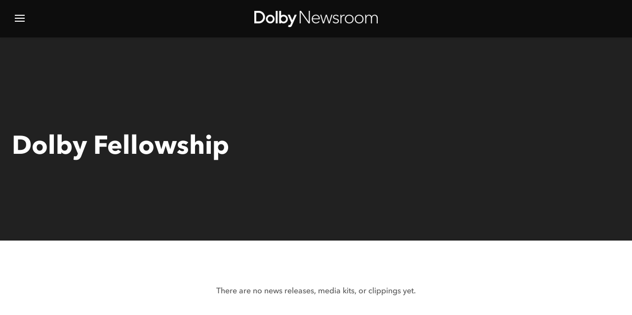

--- FILE ---
content_type: text/html; charset=utf-8
request_url: https://news.dolby.com/en-WW/tags/dolby-fellowship/
body_size: 17973
content:

<!DOCTYPE html>
<html lang="en" dir="ltr">
  <head>
    <meta charset="utf-8">
    <meta http-equiv="x-ua-compatible"  content="IE=edge">
    <meta http-equiv="content-language" content="en">
    <meta name="viewport"               content="width=device-width, initial-scale=1.0, maximum-scale=1.0, user-scalable=1">
    <meta name="robots"                 content="index,follow">
    <meta name="googlebot"              content="index,follow">

      <base href="https://news.dolby.com" target="_self">

      <meta name="description"        content="Dolby Laboratories (NYSE: DLB) is a world leader in immersive entertainment. From movies and TV, to music, sports, gaming, and beyond, Dolby transforms the s...">
      <meta property="og:description" content="Dolby Laboratories (NYSE: DLB) is a world leader in immersive entertainment. From movies and TV, to music, sports, gaming, and beyond, Dolby transforms the s...">
      <meta property="og:type"        content="website" />
      <meta property="og:locale"      content="en" />
      <meta property="og:image"       content="https://d21buns5ku92am.cloudfront.net/68658/background_image/large-1620335263.jpeg" />

      <title>Dolby Fellowship | Dolby Newsroom</title>

    <link rel="shortcut icon" sizes="48x48" href="https://newsroom-files.pr.co/68658/icon/large-1620737910.png" type="image/png">
    <link rel="apple-touch-icon" href="https://newsroom-files.pr.co/68658/icon/large-1620737910.png" type="image/png">



      <link href="https://news.dolby.com/en-WW/tags/dolby-fellowship/" rel="canonical"></link>


    <!--
     _____                               _   _
    |  __ \                             | | | |
    | |__) |____      _____ _ __ ___  __| | | |__  _   _   _ __  _ __ ___ ___
    |  ___/ _ \ \ /\ / / _ \ '__/ _ \/ _` | | '_ \| | | | | '_ \| '__/ __/ _ \
    | |  | (_) \ V  V /  __/ | |  __/ (_| | | |_) | |_| | | |_) | | | (_| (_) |
    |_|   \___/ \_/\_/ \___|_|  \___|\__,_| |_.__/ \__, | | .__/|_|(_)___\___/
                                                    __/ | | |
    Newsroom made with ♥ by https://pr.co          |___/  |_|

-->

    <link rel="stylesheet" media="all" href="https://dkskyn6tqnjvs.cloudfront.net/assets/media_center-ac15b80fe39400718a45f0d9eb855fdb8d98c65205a3cf120c4c4020df531133.css" id="media_center_css" />

    
    <script src="https://d12nlb6renn3r2.cloudfront.net/js/videojs_plus_download.js" nonce="c5423aff28fd4739262e9506c868c4e2a4"></script>
    
    

      <style>@font-face {
  font-family: "Avenir Next Demi";
  src: url("https://d12nlb6renn3r2.cloudfront.net/customer_assets/dolby/AvenirNext-DemiBold.eot");
  src: url("https://d12nlb6renn3r2.cloudfront.net/customer_assets/dolby/AvenirNext-DemiBold.eot?#iefix")
      format("embedded-opentype"),
    url("https://d12nlb6renn3r2.cloudfront.net/customer_assets/dolby/AvenirNext-DemiBold.woff2")
      format("woff2"),
    url("https://d12nlb6renn3r2.cloudfront.net/customer_assets/dolby/AvenirNext-DemiBold.woff")
      format("woff");
  font-weight: 600;
  font-style: normal;
  font-display: swap;
}
@font-face {
  font-family: "AvenirNext LT Pro";
  src: url("https://d12nlb6renn3r2.cloudfront.net/customer_assets/dolby/AvenirNextLTPro-Medium.woff2")
      format("woff2"),
    url("https://d12nlb6renn3r2.cloudfront.net/customer_assets/dolby/AvenirNextLTPro-Medium.woff")
      format("woff");
  font-weight: 500;
  font-style: normal;
  font-display: swap;
}
@font-face {
  font-family: "AvenirNext LT Pro";
  src: url("https://d12nlb6renn3r2.cloudfront.net/customer_assets/dolby/AvenirNextLTPro-MediumIt.woff2")
      format("woff2"),
    url("https://d12nlb6renn3r2.cloudfront.net/customer_assets/dolby/AvenirNextLTPro-MediumIt.woff")
      format("woff");
  font-weight: 500;
  font-style: italic;
  font-display: swap;
}
@font-face {
  font-family: "AvenirNext LT Pro";
  src: url("https://d12nlb6renn3r2.cloudfront.net/customer_assets/dolby/AvenirNextLTPro-Bold.woff2")
      format("woff2"),
    url("https://d12nlb6renn3r2.cloudfront.net/customer_assets/dolby/AvenirNextLTPro-Bold.woff")
      format("woff");
  font-weight: 800;
  font-style: normal;
  font-display: swap;
}
@font-face {
  font-family: "AvenirNext LT Pro";
  src: url("https://d12nlb6renn3r2.cloudfront.net/customer_assets/dolby/AvenirNextLTPro-Heavy.woff2")
      format("woff2"),
    url("https://d12nlb6renn3r2.cloudfront.net/customer_assets/dolby/AvenirNextLTPro-Heavy.woff")
      format("woff");
  font-weight: 900;
  font-style: normal;
  font-display: swap;
}

:root {
  --primary-brand-color: #3e44fe;
  --secondary-brand-color: #aa33ff;
  --text-color: #252319;
  --gray-text-color: #908686;

  --header-background-color: #14141c;
  --header-text-color: #fff;
  --header-accent-color: #fff;

  --albaster-bg-color: #f5f5f5;

  --footer-background-color: #13141c;
  --footer-text-color: #fff;

  --button-primary-background-color: #3e44fe;
  --button-primary-text-color: #fff;
  --button-primary-border-color: #3e44fe;
  --button-primary-border-radius: 30px;
  --button-primary-hover-background-color: #fff;
  --button-primary-hover-text-color: #13141c;
  --button-primary-hover-border-color: #3e44fe;

  --button-secondary-background-color: #fff;
  --button-secondary-text-color: #13141c;
  --button-secondary-border-color: #13141c;
  --button-secondary-border-radius: 30px;
  --button-secondary-border-width: 1px;
  --button-secondary-background-hover-color: #fff;
  --button-secondary-text-hover-color: #000;
  --button-secondary-border-hover-color: #3e44fe;

  --sidebar-link-text-color: #232323;
  --sidebar-link-icon-color: #3e44fe;

  --content-card-border-radius: 0px;
}

/* -------------------- Fonts styles -------------------- */

body {
  font-family: "Avenir Next Demi", Helvetica, sans-serif !important;
  color: var(--text-color);
  line-height: 1.2;
}

p,
.contact-detail address,
.designation,
.product-block__capation-text {
  font-family: "AvenirNext LT Pro", Helvetica, sans-serif;
}

body.country_CN.default_pages_about section.latest-news,
body.country_CN .sharing-social-facebook,
body.country_CN .sharing-social-twitter,
body.country_CN .sharing-social-linkedin,
body.country_CN .social-and-trademark .social-links {
  display: none;
}

.container {
  max-width: 1328px;
  padding: 0 24px;
  margin: 0 auto;
  width: 100%;
}
.logo-wrap .logo__text {
  border-left: 0;
  font-weight: 600;
  margin-left: 6px;
  display: none;
}
.header-wrapper {
  padding: 22px 30px;
}
.main-nav__item.main-nav__item--clippings {
  display: block;
}
.navbar__dropdown {
  border-top: 0;
  background-color: var(--header-background-color);
}
@media screen and (max-width: 1024px) {
  .news-list__link {
    padding-left: 0;
  }
  .news-list__link:after {
    content: none;
  }
  .news-list__sublink {
    display: none;
  }
  .news-list.slide {
    padding-bottom: 32px;
  }
  .main-nav-opener {
    left: 16px;
    right: unset;
  }
  .logo-wrap {
    max-width: 100%;
    flex-basis: unset;
  }
  .logo-wrap a {
    justify-content: center;
  }
}
@media screen and (min-width: 1024px) {
  .main-nav-opener {
    display: inherit;
    right: unset;
    left: 16px;
  }
  .navbar {
    display: flex;
    flex-wrap: wrap;
    justify-content: center;
    align-items: center;
  }
  .logo-wrap a {
    justify-content: center;
  }
  .navbar__dropdown {
    position: absolute;
    width: 100%;
    height: calc(100vh - 72px);
    top: 72px;
    visibility: hidden;
    opacity: 0;
    padding: 0 72px;
    transform: translateY(100px);
    flex-direction: column;
    justify-content: flex-start;
    align-items: start;
  }
  .main-nav__list {
    flex-direction: column;
    padding-top: 92px;
    /*justify-content: flex-start;
    align-items: start;*/
  }
  .news-list__item {
    max-width: 100%;
  }
  .main-nav__item {
    padding-top: 3px;
    padding-bottom: 3px;
  }
  .main-nav__link {
    font-size: 57px;
    line-height: 1.2;
    letter-spacing: 0.5px;
    font-weight: bold;
    text-decoration: none !important;
    display: inline;
  }
  .main-nav__link:after {
    content: "";
    position: absolute;
    left: 0;
    bottom: 0;
    height: 2px;
    width: 0;
    background-color: var(--secondary-brand-color);
    opacity: 0;
    transition: all 0.25s cubic-bezier(0.39, 0.58, 0.57, 1);
  }
  .main-nav__link:hover:after {
    width: 100%;
    opacity: 1;
  }
  .main-nav__link--has-drop-down {
    padding-bottom: 0;
    margin-bottom: 0;
  }
  /*.main-nav__link--has-drop-down:after {
    display: none;
  }*/
  .main-nav__bottom {
    display: none;
  }
  .main-nav__dropdown {
    display: none;
    position: relative;
    visibility: visible;
    opacity: 1;
    padding: 0 !important;
    background: none;
  }
  .header-wrapper--mega-menu .main-nav__dropdown > .container {
    padding: 0;
  }
  .header-wrapper--mega-menu .main-nav__item:hover .main-nav__dropdown {
    box-shadow: none;
  }
  .main-nav .accordion-opener {
    display: none;
  }
  .main-nav .accordion-opener:after {
    display: none;
  }
  .main-nav__list .hide-md {
    display: block;
    margin-bottom: 64px;
  }
  .news-list {
    flex-direction: column;
    margin: 0;
    max-height: 330px;
    max-height: 444px;
    width: 90vw;
  }

  .news-list__item {
    padding-left: 0;
    padding-bottom: 6px;
  }

  .news-list__item .news-list__link {
    color: #fff;
    font-size: 57px;
    line-height: 1.2;
    letter-spacing: 0.5px;
    /*font-weight: bold;*/
    transition: color 0.2s ease-in;
    display: inline-block;
    float: left;
    clear: left;
  }
  .news-list:hover .news-list__item .news-list__link {
    color: rgba(255, 255, 255, 0.5);
  }
  .news-list__link:after {
    content: "";
    position: absolute;
    left: 0;
    bottom: 0;
    height: 2px;
    width: 0;
    background-color: var(--secondary-brand-color);
    opacity: 0;
    transition: all 0.25s cubic-bezier(0.39, 0.58, 0.57, 1);
  }
  .news-list__link:hover {
    color: #fff !important;
  }
  .news-list__link:hover:after {
    width: 100%;
    opacity: 1;
  }
  .news-list__item.float-right-nav {
    margin-left: 0%;
  }
  .news-list__item.float-right-nav > .news-list__link {
    font-size: 24px;
    line-height: 1.4;
    letter-spacing: 0.5px;
    /*font-weight: bold;*/
  }
  .news-list__item.float-right-nav .news-list__link:first-child {
    margin-bottom: 12px;
    color: #a2a2a2;
  }
  .news-list__item.float-right-nav .news-list__link:last-child {
    margin-bottom: 18px;
  }
  .news-list__item .news-list__link.news-list__sublink {
    display: block;
    float: left;
    clear: left;
    color: #fff !important;
    font-size: 18px !important;
    font-weight: bold;
  }

  .news-list__thumbnail {
    display: none;
  }
  .navbar__align-r {
    justify-content: flex-start;
    align-items: start;
    font-size: 20px;
    flex-basis: 60px;
    margin-left: 12px;
    max-width: unset;
  }
  .link-wrap {
    max-width: 340px;
  }
  .main-nav__item--about .main-nav__link,
  .main-nav__item--media_kits .main-nav__link,
  .main-nav__item--clippings .main-nav__link,
  .main-nav__item--contact .main-nav__link {
    font-size: 20px;
    line-height: 1.5;
  }
  .main-nav__item--news {
    display: none;
  }
}
.c-filter__tertiary-list {
  display: none;
}
.main-nav__bottom:before {
  background-color: var(--header-background-color);
  color: #fff !important;
}
.category-list__icon {
  display: none;
}
.category-list__text p,
.category-list__title {
  color: #fff;
}
.category-list__title {
  margin-bottom: 6px;
}
.category-list .content-wrap {
  position: relative;
  padding-left: 0px;
}
/*.news-list__text {
  position: relative;
  top: -48px;
  padding-left: 12px;
}*/
.news-list__title {
  color: #fff;
}
.news-list__thumbnail:before {
  content: "";
  position: absolute;
  left: 0;
  top: 0;
  right: 0;
  bottom: 0;
  background: linear-gradient(180deg, transparent 50%, #000);
}

@media screen and (min-width: 768px) {
  .c-filter__list-holder {
    padding: 38px 0;
    align-items: flex-start;
    margin-bottom: 38px;
    font-size: 16px;
  }
  .c-filter__link [class^="icon-"],
  .c-filter__link [class*=" icon-"] {
    top: 2px;
  }
}
/*.press h5, .press .h5 {
  text-align: center;
  color: #fff;
  font-weight: bold;
  font-size: 32px;
}*/

.main-nav-opener {
  border: 0;
}

@media (min-width: 768px) {
  .category {
    margin: 0 0 32px;
    padding: 120px 0 0;
  }
  .category .h5 {
    font-size: 16px;
  }
}
.category .file-info {
  display: none;
}
@media screen and (min-width: 768px) {
  .brand-section__text .heading {
    font-size: 42px;
  }
  .page-title .heading {
    font-size: 38px;
  }
}
.article-section {
  display: none;
}
.article-section.home-header {
  display: block;
}
.article-section.article-section--alt .bg-retina {
  background-position: 50% bottom;
}
.article-section.article-section--alt .bg-retina:before {
  position: absolute;
  content: "";
  left: 0;
  right: 0;
  bottom: 0;
  top: 0;
  background-color: rgba(0, 0, 0, 0.3);
  transition: background-color 0.25s ease;
}
.article-section.article-section--alt:hover .bg-retina:before {
  background-color: rgba(0, 0, 0, 0.4);
}
.article-section__text-holder h1 a:hover,
.article-section__text-holder .h1 a:hover {
  text-decoration: none;
}
.article-section.article-section--alt .article-section__text-holder {
  padding: 72px 0;
  margin: 0 auto;
  text-align: center !important;
}
.article-section .c-card__list {
  justify-content: center;
}
.article-section.article-section--alt .article-section__text-holder h1.h2 {
  font-size: 32px;
}
@media screen and (min-width: 768px) {
  .article-section.article-section--alt .article-section__text-holder {
    padding: 72px 0;
    width: 750px;
    /*min-height: 720px;*/
    margin: 0 auto;
    text-align: center !important;
  }
  .article-section .c-card__list {
    justify-content: center;
  }
  .article-section .c-card__item:last-child {
    display: none;
  }
  .article-section .c-card__time {
    font-size: 18px;
  }
  .article-section .c-card__time [class^="icon-"] {
    top: 1px;
    font-size: 20px;
  }
  .article-section.article-section--alt .article-section__text-holder h1.h2 {
    font-size: 62px;
    line-height: 1.1;
    font-weight: bold;
    letter-spacing: -0.5px;
    margin-bottom: 18px;
    font-weight: 700;
    /*font-family: 'AvenirNext LT Pro', Helvetica, sans-serif !important;*/
  }
  .article-section__text-holder p {
    font-weight: 500;
    font-size: 24px;
    letter-spacing: 0;
    font-family: "AvenirNext LT Pro", Helvetica, sans-serif;
  }
  .article-section .c-btn {
    margin-top: 0;
  }
}
@media screen and (min-width: 1024px) {
  .article-section.article-section--alt .article-section__text-holder {
    padding: 38vh 0;
  }
}
@media screen and (min-width: 1400px) {
  .article-section.article-section--alt .article-section__text-holder {
    padding: 38vh 0;
  }
}

.press .h5 {
  color: var(--text-color);
  font-weight: 600;
  font-size: 22px;
  margin-bottom: 24px;
}
.press:before {
  content: none;
}
@media screen and (min-width: 768px) {
  .press__list .press__item:last-child {
    display: none;
  }
  .press__item {
    width: 33.33%;
  }
}
.press__link {
  padding: 12px;
  align-items: start;
  justify-content: start;
  background-color: #000;
  border: 0;
  padding-top: 48%;
}
.press__link:before {
  content: "";
  position: absolute;
  left: 0;
  top: 0;
  right: 0;
  bottom: 0;
  background: linear-gradient(180deg, transparent 50%, #000);
}
.press__link--media-kits {
  background-image: url("https://www.dolby.com/siteassets/about/soho_sw-21.jpg?width=1024&mode=min");
  background-size: cover;
}
.press__link--archive {
  background-image: url("https://www.dolby.com/siteassets/about/newsroom.jpg?width=1024&mode=min");
  background-size: cover;
}
.press__link--contact {
  background-image: url("https://www.dolby.com/siteassets/about/dolby-soho-art-installation.jpg?width=1024&mode=min");
  background-size: cover;
}
.press__link--about {
  background-image: url("https://www.dolby.com/siteassets/about/raydolby-lab-16x9.jpg?width=1024&mode=min");
  background-size: cover;
}
.press__link .content-wrap {
  justify-content: flex-start;
  text-align: left;
  padding: 0;
}
.press__title {
  margin: 0;
  color: #fff;
  font-size: 16px;
  z-index: 1;
}
.press__icon,
.press__link .c-link {
  display: none;
}

.input-wrap__icon {
  top: 15px;
}

@media screen and (min-width: 768px) {
  .latest-news .latest-news__title-holder .column-holder__column-4 {
    display: none;
  }
  .latest-news .latest-news__title-holder .column-holder__column-8 {
    width: 100%;
    text-align: center;
  }
  .latest-news .c-tabset__list {
    justify-content: center;
    text-align: center;
  }
}
.latest-news .c-card {
  height: 100%;
  min-height: 500px;
}
.latest-news .c-card__img-holder {
  margin-bottom: 0;
}
.latest-news .c-card__text-holder {
  padding: 24px 32px;
  background-color: #f4f4f4;
}
.latest-news .c-card__time {
  color: var(--gray-text-color);
  padding-left: 0;
}
.latest-news .c-card__time i {
  display: none;
}
.latest-news .c-card__title {
  font-weight: 700;
  color: #fff;
}

.c-card__title a {
  color: #000000
}
.c-card__title:hover {
  text-decoration: none;
}
.latest-news .c-card__text-holder p {
  margin-top: 24px;
  line-height: 1.5;
  font-weight: 400;
}

section.news-topic {
  display: none;
}
section.news-topic.tweets {
  display: block;
}
.news-topic .heading {
  text-align: center;
  font-size: 40px;
  /*margin-bottom: 42px;*/
}
.news-topic .column-holder {
  justify-content: center;
}

.press__link.secondary {
  display: none;
}

.about-section--topic h1 {
  margin-bottom: 32px;
  font-size: 36px;
}
.about-section--topic.empty .hero-image {
  height: 120px;
}

@media screen and (min-width: 1024px) {
  .about-section {
    padding-top: 250px;
  }
  .about-section--topic h1 {
    font-size: 52px;
    margin-bottom: 12px;
    font-weight: 800;
    font-family: "AvenirNext LT Pro", Helvetica, sans-serif;
  }
  .about-section__text-holder .h1 {
    text-align: center;
    font-size: 52px;
    font-weight: 800;
    font-family: "AvenirNext LT Pro", Helvetica, sans-serif;
  }
  .about-section__text-holder p {
    text-align: center;
  }
  .about-section__text-holder {
    padding-bottom: 100px;
  }
  .about-section.about-section--topic.empty {
    padding-top: 92px;
  }
}

@media screen and (min-width: 640px) {
  .article__img-holder {
    max-width: 420px;
    flex-basis: 420px;
    height: 250px;
  }
}

body.tags .heading.heading--icon {
  padding-left: 0;
}
body.tags .heading.heading--icon > i {
  display: none;
}
@media (min-width: 1024px) {
  .link-topics__title {
    padding-left: 26px;
    margin-bottom: 16px;
    font-size: 20px;
  }
  .link-topics__title > i {
    font-size: 18px;
    top: 3px;
  }
}
@media (min-width: 1024px) {
  .news-release .heading,
  .search-results .press_release-section .heading,
  .news-quote-section .h3,
  .search-results .clipping-section .h3 {
    font-size: 32px;
  }
  .news-release .article__title,
  .search-results .press_release-section .article__title {
    font-size: 32px;
  }
  .article__text-holder .article__paragraph-text {
    margin-top: 18px;
    font-size: 16px;
    font-weight: 300;
    max-width: 520px;
  }
}
.c-filter-content .article__text-holder .h4,
.c-filter-content .article__text-holder h4 {
  font-weight: 800;
  font-family: "AvenirNext LT Pro", Helvetica, sans-serif;
  font-size: 26px;
}
.c-card--secondary {
  background-color: #f4f4f4;
  border: 0;
}
.c-card--secondary .c-card__text-holder {
  border: 0;
}
.c-card--secondary .c-card__text-holder .c-card__time {
  color: var(--gray-text-color);
}
.c-card__footer-link {
  color: var(--text-color);
}
.c-card__footer-link:hover {
  border-bottom: 2px solid var(--secondary-brand-color);
}
.c-card--secondary .c-card__footer-link:hover {
  border-bottom: none;
}

@media screen and (min-width: 768px) {
  .page-title {
    padding: 92px 0 0;
  }
}
.c-card--secondary .c-card__title {
  font-style: normal;
  padding-left: 0;
  padding-right: 0;
}
.c-card--secondary .c-card__title:before,
.c-card--secondary .c-card__title:after {
  content: none;
}

.sidebar.sidebar--lg {
  display: none;
}

@media (min-width: 1024px) {
  .c-textholder {
    margin-top: 48px;
  }
  .c-textholder .h1 {
    margin: 0 0 24px;
    line-height: 120%;
    font-size: 56px;
    font-weight: 800;
    font-family: "AvenirNext LT Pro", Helvetica, sans-serif;
    text-align: center;
  }
  .pr-contacts-block h4,
  .share-block h4,
  .boilerplate-block h4,
  .topics-block h4 {
    font-size: 32px;
  }
}
.c-textholder p {
  color: #252319;
}
.c-textholder .c-card__time [class^="icon-"],
.c-textholder .c-card__time [class*=" icon-"] {
  display: none;
}
.press_releases_show .c-textholder .c-card__time {
  text-align: center;
}
.related-news {
  position: relative;
}
@media (min-width: 1024px) {
  .related-news {
    position: relative;
    top: 117px;
    border-bottom: 1px solid #717276;
  }
}
.related-news:before {
  content: "";
  position: absolute;
  top: 0;
  left: -24px;
  right: -24px;
  bottom: 0;
  background-color: var(--footer-background-color);
  z-index: -1;
  left: -9999px;
  right: -9999px;
}
.related-news h2 {
  color: #fff;
}
.related-news .c-card__text-holder p,
.related-news .c-card__time {
  color: #fff;
  padding-left: 0;
}
.related-news .icon-clock {
  display: none;
}
@media (min-width: 768px) {
  button.slick-arrow.slick-next,
  button.slick-arrow.slick-prev {
    background-color: #3e44fe;
    color: #fff;
    width: 32px;
    height: 32px;
    border-radius: 16px;
    position: absolute;
    top: 50%;
    margin-top: -16px;
    cursor: pointer;
    transition: background-color 0.25s ease;
  }
  .slick-dots button {
    width: 12px;
    height: 12px;
    overflow: hidden;
    text-indent: 101%;
    white-space: nowrap;
    display: block;
    border-radius: 50%;
    overflow: hidden;
    box-shadow: none;
    border: none;
    padding: 0;
    background: #3a3a3a;
  }
}

.fancybox-bg {
  background: var(--header-background-color);
}
.fancybox-button svg path {
  fill: #fff;
}
.popup-holder__text-holder {
  color: #fff;
}
.c-form--subscribe .c-checkbox__label,
.c-form--subscribe .c-radio__label {
  color: #fff;
}

.page-title .heading {
  font-weight: 800;
  font-family: "AvenirNext LT Pro", Helvetica, sans-serif;
}
@media (min-width: 1024px) {
  .page-title .heading {
    font-size: 46px;
  }
}
.heading--icon {
  padding-left: 0;
}
.heading--icon > i {
  display: none;
}

.eapps-twitter-feed {
  font-family: sans-serif !important;
}

body.tags_show .tag-holder .c-tag {
  display: none;
}
.tag-switcher {
  appearance: none;
  background-color: transparent;
  border: none;
  padding: 15px 0 14px;
  margin: 0;
  width: 100%;
  font-family: inherit;
  font-size: inherit;
  cursor: inherit;
  line-height: inherit;
  z-index: 1;
  outline: none;
  color: var(--text-color);
  /*text-transform: uppercase;*/
  font-size: 16px;
  font-weight: 400;

  text-align: center;

  transition: all 0.2s ease-in;
  line-height: 1;
}
.tag-switcher::-ms-expand {
  display: none;
}
.tag-switcher-container {
  display: grid;
  grid-template-areas: "select";
  align-items: center;
  position: relative;

  min-width: 15ch;
  max-width: 100%;

  border: 1px solid #000;
  border-radius: 5px;
  padding: 0 20px;

  font-size: 1.25rem;
  cursor: pointer;
  line-height: 1.1;
  background-color: #fff;
  /*background-image: linear-gradient(to top, #f9f9f9, #fff 33%);*/
}
@media (min-width: 1024px) {
  .tag-switcher {
    text-align: left;
  }
  .tag-switcher-container {
    max-width: 30ch;
  }
}
.tag-switcher-container:after {
  content: "";
  justify-self: end;
  width: 0.8em;
  height: 0.5em;
  background-color: #777;
  clip-path: polygon(100% 0%, 0 0%, 50% 100%);
}
.tag-switcher,
.tag-switcher-container:after {
  grid-area: select;
}
.tag-switcher:focus + .focus {
  position: absolute;
  top: -1px;
  left: -1px;
  right: -1px;
  bottom: -1px;
  border: 2px solid var(blue);
  border-radius: inherit;
}

/*.language__opener,
.language__opener .language__flag {
  display: none;
}*/
header#header .language__opener .language__text {
  padding-right: 20px;
}
@media screen and (min-width: 1024px) {
  .language .language__drop {
    top: unset !important;
    width: 180px !important;
    bottom: 38px !important;
    margin-left: 15px;
  }
  .language .language__drop:before {
    content: "";
    position: absolute;
    width: 0;
    height: 0;
    top: unset;
    bottom: -14px;
    border: 0.6em solid black;
    border-color: #fff #fff transparent transparent;
    transform-origin: 0 0;
    border-radius: 2px;
    box-shadow: 8px -8px 16px rgb(0 0 0 / 4%);
    left: 20px;
    left: 50%;
    transform: translateX(-50%) rotate(136deg);
  }
}

/* -------------------- General styles -------------------- */

.logo-wrap img {
  max-height: 50px;
  max-width: 250px;
}
a,
.link {
  color: var(--primary-brand-color);
}
.link:hover {
  color: var(--text-color);
}
.social__link {
  color: var(--primary-brand-color);
}
.social__link:hover {
  color: var(--text-color);
}
.c-quotes:after,
.events-section .c-event__date {
  background-color: var(--primary-brand-color);
}
.c-image__caption:after,
.c-video__caption:after {
  border-bottom-color: var(--primary-brand-color);
}
.c-checkbox .c-radio__label::after,
.c-radio .c-radio__label::after {
  background-color: var(--primary-brand-color);
}
.c-checkbox__label::after,
.c-radio__label::after {
  border-color: var(--primary-brand-color);
}
.c-form__item:hover .c-radio__label,
.subscribe-drop h2 .mark,
.subscribe-drop .h2 .mark,
.subscribe-drop .input-holder .interactive-icon,
.subscribe-drop .tabset > li.tab-active a,
.subscribe-drop .tabset > li a:hover {
  color: var(--primary-brand-color) !important;
}
.slick-dots .slick-active button {
  background: var(--primary-brand-color);
}
.leads-section .check-list > li:before {
  color: var(--primary-brand-color) !important;
}
.tag-label-list input[type="checkbox"]:checked ~ .fake-label,
.checkbox-list input[type="checkbox"]:checked ~ .fake-input,
.checkbox-drop-list input[type="checkbox"]:checked ~ .checkbox-slide {
  border-color: var(--primary-brand-color);
  background: var(--primary-brand-color);
}
.leads-form input[type="text"]:focus,
.leads-form input[type="text"].focus,
.leads-form input[type="email"]:focus,
.leads-form input[type="email"].focus,
.leads-form input[type="tel"]:focus,
.leads-form input[type="tel"].focus,
.leads-form input[type="password"]:focus,
.leads-form input[type="password"].focus,
.leads-form input[type="password"].focus,
.leads-form input[type="url"]:focus,
.leads-form input[type="url"].focus,
.subscribe-form input[type="email"]:focus,
.subscribe-form input[type="email"].focus,
.url-form input[type="url"]:focus,
.url-form input[type="url"].focus,
.checkbox-opener:focus,
.jcf-select.jcf-focus {
  border-color: var(--primary-brand-color);
}
::selection {
  background-color: var(--primary-brand-color);
  color: white;
}
.link.link__text,
.link .link-content {
  color: var(--sidebar-link-text-color);
}
.link .icon-wrap,
.link:after {
  color: var(--sidebar-link-icon-color);
}

/* -------------------- Header styles --------------------- */

.header-wrapper {
  background-color: rgb(0 0 0 / 95%);
  transition: background-color ease-in 0.2s;
}
.header-wrapper.scrolling {
  background-color: rgb(0 0 0 / 80%);
}
.nav-active .header-wrapper {
  background: var(--header-background-color);
}
.main-nav-opener {
  border-color: var(--header-text-color);
}
.main-nav-opener .lines:before {
  box-shadow: 0 6px 0 0 var(--header-text-color);
}
.main-nav-opener .lines:after,
.main-nav-opener .lines:before {
  background-color: var(--header-text-color);
}
.main-nav__item:hover > .main-nav__link,
.language__opener:hover {
  color: initial;
}
.language__link:hover {
  color: var(--primary-brand-color);
}

@media screen and (min-width: 1024px) {
  header {
    color: var(--header-text-color);
    font-weight: 500;
  }
  .logo__text {
    color: var(--header-text-color);
  }
}
.logo-wrap .logo__text {
  color: var(--header-text-color);
  vertical-align: middle;
}

.main-nav__link,
header .language__opener,
header .link__text {
  color: var(--header-text-color);
}
.main-nav__link--has-drop-down::after,
header .language__opener::after,
header .link__text:after,
header .search__opener .icon-search {
  color: var(--header-accent-color);
}
.navbar .link__text:hover {
  color: var(--header-text-color);
}
.language__opener,
.search__opener,
.link__text {
  color: var(--header-text-color);
}
.main-nav__item:hover > .main-nav__link,
.language__opener:hover {
  color: var(--header-text-color);
}

/* Homepage styles */

.category-list__text,
.c-card__time,
.c-card__time [class^="icon-"],
.c-card__time [class*=" icon-"],
.c-card__text-holder,
.c-filter__link,
.c-filter__secondary-link,
.c-breadcrumb__link,
.heading__notify-num,
.product-block__caption,
.text-hold,
.footer {
  color: var(--text-color);
}
.article-section__highlight [class^="icon-"],
.article-section__highlight [class*=" icon-"] {
  color: var(--primary-brand-color);
}
.bg-alabaster:before,
.heading__notify-num {
  background-color: var(--albaster-bg-color);
}
.news-list__link {
  color: #fff;
}

/* Buttons */
.c-btn--primary {
  background: var(--button-primary-background-color);
  border-color: var(--button-primary-border-color);
  color: var(--button-primary-text-color);
  border-radius: var(--button-primary-border-radius);
  text-transform: uppercase;
  font-size: 16px;
  font-weight: 400;
  padding: 15px 20px 14px;
  transition: all 0.2s ease-in;
  line-height: 1;
}
.c-btn--primary:hover {
  background: var(--button-primary-hover-background-color);
  border-color: var(--button-primary-hover-border-color);
  color: var(--button-primary-hover-text-color);
  box-shadow: inset 0 0 5px 1px var(--secondary-brand-color);
}
.c-tag__link {
  background: var(--button-primary-background-color);
  border-radius: var(--button-primary-border-radius);
}
.c-btn--outline-primary {
  background: var(--button-secondary-background-color);
  color: var(--button-secondary-text-color);
  border-radius: var(--button-secondary-border-radius);
  border: var(--button-secondary-border-width) solid
    var(--button-secondary-border-color);
  text-transform: uppercase;
  font-weight: 300;
  font-size: 16px;
  letter-spacing: 0.1em;
  padding: 15px 20px 14px;
  line-height: 1;
}
.c-btn--outline-primary:hover {
  background: var(--button-secondary-background-hover-color);
  color: var(--button-secondary-text-hover-color);
  border: var(--button-secondary-border-width) solid
    var(--button-secondary-border-hover-color);
  box-shadow: inset 0 0 5px 1px var(--secondary-brand-color);
  transition: all 0.2s ease-in;
}
.attachment_container .attachment_details a.button.white {
  background: var(--button-primary-background-color);
  border-color: var(--button-primary-border-color);
  color: var(--button-primary-text-color);
  border-radius: var(--button-primary-border-radius);
  text-transform: uppercase;
  font-weight: 300;
  font-size: 16px;
}
.attachment_container .attachment_details a.button.white:hover {
  background: var(--button-primary-hover-background-color);
  border-color: var(--button-primary-hover-border-color);
  color: var(--button-primary-hover-text-color);
}

/* Social media icons */

.footer .social-networks__link,
.share-block .social-networks__link,
.topics-block .social-networks__link,
.live-event__card--sharing .social-networks__link {
  background: var(--primary-brand-color);
  color: white;
  border: none;
}
.social-networks__link:hover {
  background: var(--text-color);
  border: var(--text-color);
  color: white;
}
.social-networks--secondary__link {
  background: none;
  border-color: var(--primary-brand-color);
  color: var(--primary-brand-color);
}
.social-networks--secondary__link:hover {
  background: var(--primary-brand-color);
  border: var(--primary-brand-color);
  color: white;
}

/* Tab set */

.c-tabset__link:before {
  color: var(--text-color);
  font-weight: 700;
}
.c-tabset__link--active {
  color: var(--text-color);
}
.c-tabset__link--active:before {
  color: var(--primary-brand-color);
}
.move-block {
  background: var(--primary-brand-color);
}
.c-tabset__link:hover,
.c-tabset__link:hover:before {
  color: var(--primary-brand-color);
}

/* Cards */

.c-card h2 {
  text-transform: initial;
}
/*.c-card:hover h2 a {
  color: var(--secondary-brand-color);
}*/
.c-card:hover h3 a {
  color: var(--secondary-brand-color);
}
.c-card h3 a:hover,
.c-card .h3 a:hover {
  color: var(--secondary-brand-color);
  text-decoration: underline;
}
.news-topic .c-card:hover h2 a {
  color: var(--primary-brand-color);
  text-decoration: underline;
}
.news-topic .c-card:hover h3 a {
  color: var(--primary-brand-color);
  text-decoration: underline;
}
.news-topic .c-card h3 a:hover,
.c-card .h3 a:hover {
  color: var(--primary-brand-color);
  text-decoration: underline;
}

.contact-wrap,
.c-card__img-holder,
.article-section__img-holder,
.news-list__thumbnail,
.article__img-holder,
.press__link,
.category,
.media-list__wrap,
.c-eventgroup,
.c-eventgroup .c-event__date {
  border-radius: var(--content-card-border-radius) !important;
}

.sidebar-list__item:first-child .link {
  border-top-left-radius: var(--content-card-border-radius) !important;
  border-top-right-radius: var(--content-card-border-radius) !important;
}
.sidebar-list__item:last-child .link {
  border-bottom-left-radius: var(--content-card-border-radius) !important;
  border-bottom-right-radius: var(--content-card-border-radius) !important;
}

/* Tag */

.c-tag__link {
  background-color: var(--primary-brand-color);
  color: white;
}
.c-tag__link:hover {
  text-decoration: underline;
}
.tag-holder {
  line-height: 24px;
}
.category-section .category-list .category.bg-default,
.about-section.bg-default,
.contact-section.bg-default,
.brand-section .product-banner.bg-default {
  background: var(--primary-brand-color);
}

/* Inputs */

.latest-news__search-form:hover .c-btn--search {
  color: var(--secondary-brand-color);
}

.latest-news__search-form .form-customize:focus + .c-btn--search {
  color: var(--primary-brand-color);
}

/* Breadcrumb */

.c-breadcrumb__link {
  font-weight: 500;
  color: var(--gray-text-color);
}
.c-breadcrumb__link:hover {
  color: var(--primary-brand-color);
}
.breadcrumbs__item {
  color: var(--gray-text-color);
}
.breadcrumbs__item:not(:last-child):after {
  color: var(--gray-text-color);
}

/* Media Kit Card */

.media-list__wrap {
  border-top: 4px solid var(--primary-brand-color);
}
.media-list a .h5 {
  color: var(--text-color);
  font-size: 24px;
}
.content-list__item {
  color: var(--text-color);
}
.c-download:before,
.c-download:after {
  background: var(--primary-brand-color);
}
.c-download {
  color: var(--text-color);
}
.c-download:active {
  color: var(--primary-brand-color);
}
.c-release .icon-wrap {
  color: var(--primary-brand-color);
}
@media (min-width: 1024px) {
  .media-list__wrap {
    margin: 0 0 24px;
    padding: 24px 22px 18px;
  }
}

.size {
  padding: 6px;
}

/* Clipping Card */

/*.c-card:hover .c-card__title {
  color: var(--secondary-brand-color);
}*/

/* Footer */

.footer {
  color: var(--footer-text-color);
  padding: 0;
}
.footer:before {
  background-color: var(--footer-background-color);
}
.footer__nav-link {
  color: var(--footer-text-color);
}
.footer__nav-title {
  font-weight: 700;
}
.footer__btn-wrap .c-btn {
  text-transform: initial;
}
@media screen and (min-width: 1024px) {
  .footer__meta {
    color: #a0a1a4;
    border-top: 1px solid rgba(0, 0, 0, 0.1);
  }
}
.footer__nav-item .seperator {
  background-color: rgba(0, 0, 0, 0.1);
}
.footer .link__text:hover {
  color: var(--button-primary-border-color);
}
.product-block__link:hover {
  color: var(--button-primary-border-color);
}

/* Filter Bar */

.c-filter__secondary-link:hover,
.c-filter__tertiary-link:hover {
  color: var(--primary-brand-color);
}
.c-filter__item.active > .c-filter__link {
  color: var(--primary-brand-color);
}
.c-filter__link--reset {
  color: var(--primary-brand-color);
}
.c-filter__link--active,
.c-filter__secondary-link--active,
.c-filter__tertiary-link--active {
  color: var(--primary-brand-color);
}
.c-filter__tertiary-link--active:before {
  border-color: var(--primary-brand-color);
}
.c-filter__tertiary-link:hover:before {
  border-color: var(--primary-brand-color);
}
.list-view-option__link--primary:hover {
  color: var(--primary-brand-color);
}

/* Mobile styles */

@media screen and (max-width: 1024px) {
  .accordion-opener::after,
  .language__opener::after {
    color: #fff !important;
  }
  .news-list__link {
    padding-left: 0;
  }
  .news-list__link:after {
    top: 2px;
  }
}

.component-footerPartial {
  background-color: #13141c;
  margin-top: 4rem;
  font-size: 17px;
}

@media (min-width: 1024px) {
  .component-footerPartial.hide-newsletter .divider:first-child {
    margin-top: 0;
    margin-bottom: 2.3125rem;
  }
}

.component-footerPartial.xfp {
  margin-top: 0;
  padding-top: 4rem;
}

.component-footerPartial .footer-wrapper {
  max-width: 1312px;
  margin: auto;
  padding: 0 25px;
}

@media (min-width: 768px) {
  .component-footerPartial .footer-wrapper {
    padding: 0 60px;
  }
}

@media (min-width: 1440px) {
  .component-footerPartial .footer-wrapper {
    padding: 0 25px;
  }
}

.component-footerPartial .footer-dolby-logo {
  display: flex;
  flex-direction: column;
  padding: 40px 0;
}

@media (min-width: 768px) {
  .component-footerPartial .footer-dolby-logo {
    margin: 0 100px 0 0;
    padding-top: 30px;
    flex-direction: column;
    align-self: center;
  }
}

.component-footerPartial .footer-dolby-logo img {
  width: 118px;
  height: 40px;
}

.component-footerPartial .footer-items {
  padding: 0 0 84px;
  display: flex;
  flex-flow: column wrap;
}

@media (min-width: 768px) {
  .component-footerPartial .footer-items {
    flex-direction: row;
    padding: 37px 0 28px;
  }
}

@media (min-width: 1440px) {
  .component-footerPartial .footer-items {
    padding-right: 0;
    padding-left: 0;
  }
}

.component-footerPartial .footer-items .navigation-links {
  margin-bottom: 48px;
}

@media (min-width: 768px) {
  .component-footerPartial .footer-items .navigation-links {
    margin-bottom: 32px;
    flex-basis: 100%;
  }
}

@media (min-width: 1024px) {
  .component-footerPartial .footer-items .navigation-links {
    flex-basis: 570px;
  }
}

.component-footerPartial .footer-items .navigation-links .navigation-wrapper {
  display: flex;
  flex-direction: row;
}

.component-footerPartial
  .footer-items
  .navigation-links
  .navigation-wrapper.hidden-mobile {
  display: none;
}

@media (min-width: 768px) {
  .component-footerPartial
    .footer-items
    .navigation-links
    .navigation-wrapper.hidden-mobile {
    display: flex;
  }
}

@media (min-width: 768px) {
  .component-footerPartial
    .footer-items
    .navigation-links
    .navigation-wrapper.visible-mobile {
    display: none;
  }
}

.component-footerPartial .footer-items .navigation-links .navigation-list {
  display: flex;
  flex-direction: column;
  flex-basis: 45%;
}

@media (min-width: 768px) {
  .component-footerPartial .footer-items .navigation-links .navigation-list {
    flex-basis: 26.64%;
  }
}

.component-footerPartial
  .footer-items
  .navigation-links
  .navigation-list:first-child {
  margin-right: 10%;
}

@media (min-width: 768px) {
  .component-footerPartial
    .footer-items
    .navigation-links
    .navigation-list:nth-child(n + 2) {
    margin-right: 10%;
  }
}

.component-footerPartial
  .footer-items
  .navigation-links
  .navigation-list
  .navigation-item
  a {
  color: #fff;
}

.component-footerPartial
  .footer-items
  .navigation-links
  .navigation-list
  .navigation-item
  a:active,
.component-footerPartial
  .footer-items
  .navigation-links
  .navigation-list
  .navigation-item
  a:focus,
.component-footerPartial
  .footer-items
  .navigation-links
  .navigation-list
  .navigation-item
  a:hover {
  color: #a0a1a4;
}

.component-footerPartial
  .footer-items
  .navigation-links
  .navigation-list
  .navigation-item:nth-child(n + 2) {
  margin-top: 16px;
}

@media (min-width: 768px) {
  .component-footerPartial
    .footer-items
    .navigation-links
    .navigation-list
    .navigation-item:nth-child(n + 2) {
    margin-top: 24px;
  }
}

.component-footerPartial .footer-items .social-and-trademark {
  flex-basis: 100%;
}

@media (min-width: 768px) {
  .component-footerPartial .footer-items .social-and-trademark {
    flex-basis: 100%;
  }
}

@media (min-width: 1280px) {
  .component-footerPartial .footer-items .social-and-trademark {
    flex-basis: 300px;
  }
}

@media (min-width: 1440px) {
  .component-footerPartial .footer-items .social-and-trademark {
    flex-basis: 416px;
  }
}

.component-footerPartial .footer-items .social-links {
  margin-bottom: 25px;
}

.component-footerPartial .footer-items .social-links .social-list .social-item {
  flex-basis: 24px;
  margin-right: 16px;
}

.component-footerPartial
  .footer-items
  .social-links
  .social-list
  .social-image:active,
.component-footerPartial
  .footer-items
  .social-links
  .social-list
  .social-image:focus,
.component-footerPartial
  .footer-items
  .social-links
  .social-list
  .social-image:hover {
  opacity: 0.8;
}

.component-footerPartial .footer-items .trademark-summary {
  margin-bottom: 16px;
  color: #a0a1a4;
  font-size: 0.75rem;
  line-height: 1.125rem;
}

@media (min-width: 768px) {
  .component-footerPartial .footer-items .trademark-summary {
    line-height: 1rem;
  }
}

.component-footerPartial .footer-items .divider {
  display: block;
  width: 100%;
  height: 1px;
  color: #717276;
  background-color: #717276;
  margin: 20px 0;
}

@media (min-width: 768px) {
  .component-footerPartial .footer-items .divider {
    margin-bottom: 25px;
  }
}

.component-footerPartial .footer-items .utility-links_country-selector.wrapper {
  display: flex;
  flex-direction: column;
  width: 100%;
}

@media (min-width: 768px) {
  .component-footerPartial
    .footer-items
    .utility-links_country-selector.wrapper {
    display: flex;
    flex-direction: row;
    align-items: center;
  }
}

@media (min-width: 1440px) {
  .component-footerPartial
    .footer-items
    .utility-links_country-selector.wrapper {
    width: 87%;
  }
}

.component-footerPartial .footer-items .utility-links {
  flex-basis: 100%;
  margin-bottom: 24px;
}

@media (min-width: 768px) {
  .component-footerPartial .footer-items .utility-links {
    margin-bottom: 0;
  }
}

@media (min-width: 1024px) {
  .component-footerPartial .footer-items .utility-links {
    flex-basis: 730px;
  }
}

.component-footerPartial .footer-items .utility-links .utility-list {
  justify-content: space-between;
}

@media (min-width: 1024px) {
  .component-footerPartial .footer-items .utility-links .utility-list {
    justify-content: normal;
  }
}

.component-footerPartial
  .footer-items
  .utility-links
  .utility-list
  .utility-item {
  vertical-align: text-bottom;
}

.component-footerPartial
  .footer-items
  .utility-links
  .utility-list
  .utility-item:before {
  content: ".";
  color: #a0a1a4;
  vertical-align: text-bottom;
  padding-right: 5px;
}

@media (min-width: 768px) {
  .component-footerPartial
    .footer-items
    .utility-links
    .utility-list
    .utility-item:before {
    display: none;
  }
}

.component-footerPartial
  .footer-items
  .utility-links
  .utility-list
  .utility-item:first-of-type:before {
  content: "";
  margin-right: -5px;
}

.component-footerPartial
  .footer-items
  .utility-links
  .utility-list
  .utility-item:first-child {
  width: auto;
}

@media (min-width: 1024px) {
  .component-footerPartial
    .footer-items
    .utility-links
    .utility-list
    .utility-item:first-child {
    width: 218px;
  }
}

.component-footerPartial
  .footer-items
  .utility-links
  .utility-list
  .utility-item:nth-child(2) {
  width: auto;
}

@media (min-width: 1024px) {
  .component-footerPartial
    .footer-items
    .utility-links
    .utility-list
    .utility-item:nth-child(2) {
    width: 190px;
  }
}

.component-footerPartial
  .footer-items
  .utility-links
  .utility-list
  .utility-item:nth-child(3) {
  width: auto;
}

@media (min-width: 1024px) {
  .component-footerPartial
    .footer-items
    .utility-links
    .utility-list
    .utility-item:nth-child(3) {
    width: 190px;
  }
}

.component-footerPartial .footer-items .navigation-list,
.component-footerPartial .footer-items .social-list,
.component-footerPartial .footer-items .utility-list {
  list-style: none;
  margin: 0;
  padding: 0;
  border: 0;
  font-size: 100%;
  vertical-align: baseline;
  display: flex;
  flex-flow: row wrap;
}

@media (min-width: 1024px) {
  .component-footerPartial .footer-items .hidden-desktop-up {
    display: none;
  }
}

.component-footerPartial .btn {
  padding: 0;
}

.component-footerPartial .footer {
  color: #999;
  letter-spacing: 0.5px;
  white-space: normal;
  text-decoration: none;
}

.component-footerPartial .footer:active,
.component-footerPartial .footer:focus,
.component-footerPartial .footer:hover {
  color: #a0a1a4;
}

.component-footerPartial .footer.utility {
  font-size: 0.75rem;
  line-height: 1.5rem;
  letter-spacing: normal;
}

@media (min-width: 768px) {
  .component-footerPartial .footer.utility {
    font-size: 1rem;
  }
}

#footer-container > .divider {
  display: block;
  height: 1px;
  color: #717276;
  background-color: #717276;
  max-width: 1312px;
  margin: 0 25px;
}

@media (min-width: 768px) {
  #footer-container > .divider {
    margin: 0 60px;
  }
}

@media (min-width: 1440px) {
  #footer-container > .divider {
    margin: auto;
  }
}

body.country_CN {
  font-family: "Microsoft YaHei", 微软雅黑, Verdana, Arial, Helvetica,
    sans-serif !important;
  font-weight: normal !important;
}

@media screen and (min-width: 1024px) and (max-height: 900px) {
  .main-nav__list {
    padding-top: 32px;
  }

  .main-nav__item.hide-md {
    margin-bottom: 0px;
  }

  .news-list {
    max-height: 330px;
  }

  .news-list__item .news-list__link {
    font-size: 48px;
  }
}
</style>

    

      <!-- pr.co Newsroom Plausible Analytics -->
  <script defer nonce="c5423aff28fd4739262e9506c868c4e2a4" data-domain="news.dolby.com" src="https://plausible.io/js/script.file-downloads.hash.outbound-links.pageview-props.tagged-events.js"></script>


  <!-- pr.co Newsroom GA Analytics -->
    <script async src="https://www.googletagmanager.com/gtag/js?id=G-389Z88B1VZ" nonce="c5423aff28fd4739262e9506c868c4e2a4"></script>
    <script nonce="c5423aff28fd4739262e9506c868c4e2a4">
      window.dataLayer = window.dataLayer || [];
      function gtag(){dataLayer.push(arguments);}
      gtag('js', new Date());

      gtag('config', 'G-389Z88B1VZ', {'anonymize_ip': true});
    </script>



  </head>

  <body class="layout--media_center tags tags_show iconpack--legacy country_WW language_en newsroom--dolby active_tag--dolby-fellowship">
    

      
      

      <div class="wrapper">
        <header id="header" class="header-wrapper header-wrapper--mega-menu ">
  <div class="navbar ">
    <div class="logo-wrap">
      <a class="logo" href="/en-WW/">
        <picture class="logo__picture">
          
          <source srcset="https://d21buns5ku92am.cloudfront.net/68658/logo/retina-1631104740.png 1x" type="image/png">
          
          <img class="logo__img logo__img--png"
            src="https://d21buns5ku92am.cloudfront.net/68658/logo/retina-1631104740.png"
            alt="Dolby logo">
        </picture>
        <span class="logo__text">Newsroom</span>
      </a>
    </div>
    <a  class="main-nav-opener">
      <span class="lines"></span>
    </a>
    <div class="navbar__dropdown" aria-hidden>
        <nav id="mainnav" class="main-nav">
          <ul class="main-nav__list accordion__mobile">
              <li class="main-nav__item main-nav__item--news  main-nav__item--dropdown-mega ">
                <a href="/en-WW/releases/" class="main-nav__link main-nav__link--has-drop-down" data-text="News">
                  News
                </a>
                  <div class="main-nav__dropdown main-nav__dropdown--mega">
  <div class="container topic-items topic-items--7">
    <ul class="news-list news-list--secondary">
        <li class="news-list__item" data-tag="music">
    <a href="/en-WW/tags/music/" class="news-list__link" data-tag="music">
      <div class="news-list__thumbnail">
        <div class="bg-retina">
          <span data-srcset="https://d21buns5ku92am.cloudfront.net/68644/tag_images/medium-1628706944-361291-V2-john-williams-1f9c1c-original-1597308047.jpg, https://d21buns5ku92am.cloudfront.net/68644/tag_images/medium-1628706944-361291-V2-john-williams-1f9c1c-original-1597308047.jpg 2x"></span>
        </div>
      </div>
      <div class="news-list__text">
        <strong class="news-list__title">Music</strong>
      </div>
    </a>
  </li>
  <li class="news-list__item" data-tag="movies-tv">
    <a href="/en-WW/tags/movies-tv/" class="news-list__link" data-tag="movies-tv">
      <div class="news-list__thumbnail">
        <div class="bg-retina">
          <span data-srcset="https://d21buns5ku92am.cloudfront.net/68644/tag_images/medium-1628708770-306505-Dolby_Cinema_Large_Audience-b3d268-original-1552613019.jpg, https://d21buns5ku92am.cloudfront.net/68644/tag_images/medium-1628708770-306505-Dolby_Cinema_Large_Audience-b3d268-original-1552613019.jpg 2x"></span>
        </div>
      </div>
      <div class="news-list__text">
        <strong class="news-list__title">Movies &amp; TV</strong>
      </div>
    </a>
  </li>
  <li class="news-list__item" data-tag="gaming">
    <a href="/en-WW/tags/gaming/" class="news-list__link" data-tag="gaming">
      <div class="news-list__thumbnail">
        <div class="bg-retina">
          <span data-srcset="https://cdn.pr.co/custom/media_center/images/category.png?v=123h6zz2, https://cdn.pr.co/custom/media_center/images/category.png?v=123h6zz2 2x"></span>
        </div>
      </div>
      <div class="news-list__text">
        <strong class="news-list__title">Gaming</strong>
      </div>
    </a>
  </li>
  <li class="news-list__item" data-tag="communications">
    <a href="/en-WW/tags/communications/" class="news-list__link" data-tag="communications">
      <div class="news-list__thumbnail">
        <div class="bg-retina">
          <span data-srcset="https://d21buns5ku92am.cloudfront.net/68644/tag_images/medium-1628708811-355013-RwDV_Huddle_Handheld-e48fb4-original-1589834632.jpg, https://d21buns5ku92am.cloudfront.net/68644/tag_images/medium-1628708811-355013-RwDV_Huddle_Handheld-e48fb4-original-1589834632.jpg 2x"></span>
        </div>
      </div>
      <div class="news-list__text">
        <strong class="news-list__title">Communications</strong>
      </div>
    </a>
  </li>
  <li class="news-list__item" data-tag="technology">
    <a href="/en-WW/tags/technology/" class="news-list__link" data-tag="technology">
      <div class="news-list__thumbnail">
        <div class="bg-retina">
          <span data-srcset="https://d21buns5ku92am.cloudfront.net/68644/tag_images/medium-1628708885-313620-Dolby_Atmos_in_Studio-9b5b64-original-1558571553.jpg, https://d21buns5ku92am.cloudfront.net/68644/tag_images/medium-1628708885-313620-Dolby_Atmos_in_Studio-9b5b64-original-1558571553.jpg 2x"></span>
        </div>
      </div>
      <div class="news-list__text">
        <strong class="news-list__title">Technology</strong>
      </div>
    </a>
  </li>
  <li class="news-list__item" data-tag="corporate">
    <a href="/en-WW/tags/corporate/" class="news-list__link" data-tag="corporate">
      <div class="news-list__thumbnail">
        <div class="bg-retina">
          <span data-srcset="https://d21buns5ku92am.cloudfront.net/68644/tag_images/medium-1628709022-dolby_hq_2016_01.jpeg, https://d21buns5ku92am.cloudfront.net/68644/tag_images/medium-1628709022-dolby_hq_2016_01.jpeg 2x"></span>
        </div>
      </div>
      <div class="news-list__text">
        <strong class="news-list__title">Corporate</strong>
      </div>
    </a>
  </li>
  <li class="news-list__item" data-tag="resources">
    <a href="/en-WW/tags/resources/" class="news-list__link" data-tag="resources">
      <div class="news-list__thumbnail">
        <div class="bg-retina">
          <span data-srcset="https://cdn.pr.co/custom/media_center/images/category.png?v=123h6zz2, https://cdn.pr.co/custom/media_center/images/category.png?v=123h6zz2 2x"></span>
        </div>
      </div>
      <div class="news-list__text">
        <strong class="news-list__title">Resources</strong>
      </div>
    </a>
  </li>

    </ul>
  </div>
  <div class="main-nav__bottom">
    <div class="container">
      <ul class="category-list">
        <li class="category-list__item category-list__item--news-archive">
          <a href="/en-WW/releases/" class="category-list__link">
            <div class="content-wrap">
              <span class="category-list__icon"><span class="icon-archive"></span></span>
              <div class="category-list__text">
                <strong class="category-list__title">
                  News archive
                </strong>
                <p>Browse through all our news</p>
              </div>
            </div>
          </a>
        </li>
          <li class="category-list__item category-list__item--clippings">
            <a href="/en-WW/clippings/" class="category-list__link">
              <div class="content-wrap">
                <span class="category-list__icon"><span class="icon-attachment"></span></span>
                <div class="category-list__text">
                 <strong class="category-list__title">
                    In the news
                  </strong>
                  <p>View notable news mentions</p>
                </div>
              </div>
            </a>
          </li>
        <li class="category-list__item category-list__item--contact">
          <a href="/en-WW/contact/" class="category-list__link">
            <div class="content-wrap">
              <span class="category-list__icon"><span class="icon-question"></span></span>
              <div class="category-list__text">
                <strong class="category-list__title">
                  Contact us
                </strong>
                <p>Find contact details</p>
              </div>
            </div>
          </a>
        </li>
      </ul>
    </div>
  </div>
</div>


              </li>

              <li class="main-nav__item hide-md main-nav__item--news-mobile">
                <a  class="main-nav__link accordion-opener">
                  News topics
                </a>
                <ul class="news-list slide">
                    <li class="news-list__item" data-tag="music">
    <a href="/en-WW/tags/music/" class="news-list__link" data-tag="music">Music</a>
  </li>
  <li class="news-list__item" data-tag="movies-tv">
    <a href="/en-WW/tags/movies-tv/" class="news-list__link" data-tag="movies-tv">Movies &amp; TV</a>
  </li>
  <li class="news-list__item" data-tag="gaming">
    <a href="/en-WW/tags/gaming/" class="news-list__link" data-tag="gaming">Gaming</a>
  </li>
  <li class="news-list__item" data-tag="communications">
    <a href="/en-WW/tags/communications/" class="news-list__link" data-tag="communications">Communications</a>
  </li>
  <li class="news-list__item" data-tag="technology">
    <a href="/en-WW/tags/technology/" class="news-list__link" data-tag="technology">Technology</a>
  </li>
  <li class="news-list__item" data-tag="corporate">
    <a href="/en-WW/tags/corporate/" class="news-list__link" data-tag="corporate">Corporate</a>
  </li>
  <li class="news-list__item" data-tag="resources">
    <a href="/en-WW/tags/resources/" class="news-list__link" data-tag="resources">Resources</a>
  </li>

                </ul>
              </li>
            <li class="main-nav__item main-nav__item--about ">
                <a href="/en-WW/about/" class="main-nav__link" data-text="About">
                  About
                </a>
            </li>
              <li class="main-nav__item main-nav__item--media_kits ">
                <a href="/en-WW/assets/" class="main-nav__link" data-text="Media kits">
                  Media kits
                </a>
              </li>
            <li class="main-nav__item main-nav__item--clippings ">
              <a href="/en-WW/clippings/" class="main-nav__link" data-text="In the news">
                In the news
              </a>
            </li>
            <li class="main-nav__item main-nav__item--contact ">
              <a href="/en-WW/contact/" class="main-nav__link" data-text="Contact">
                Contact
              </a>
            </li>
          </ul>
        </nav>
      <div class="navbar__align-cta-r">
          <div class="search">
            <a class="search__opener lightbox" href="#popup1">
              <span class="icon-search"></span>
              <span class="text">
                Search in newsroom
              </span>
            </a>
          </div>
          <a class="c-btn c-btn--primary c-btn--small" href="/en-WW/contact/"><span class="c-btn__text">Contact us</span></a>
      </div>
      <div class="navbar__align-r">
          <div class="language language--new js-language-picker">
  <a  class="language__opener js-language-picker__opener">
    <i class="language__icon icon-world"></i>
    <span class="language__text" data-country="WW">Worldwide</span>
  </a>
  <div class="language__drop js-language-picker__drop">
    <div class="language__list-wrapper">
      <ul class="language__list">


          <li class="language__item language__item--WW" data-country="WW">
            <a href="/en-WW/" class="language__link language__link--active">
              <span class="language__flag">
                <img src="https://dkskyn6tqnjvs.cloudfront.net/assets/icons/flags/WW-8c9d462c9a73fcd371f3014b8a6927ced0c048cbf506dfd4d96c3c64c231fd29.png" alt="Flag of Worldwide">
              </span>
              <span class="language__text" data-country="WW">
                Worldwide
              </span>
            </a>
          </li>


          <li class="language__item language__item--CN" data-country="CN">
            <a href="/zh-CN-CN/" class="language__link ">
              <span class="language__flag">
                <img src="https://dkskyn6tqnjvs.cloudfront.net/assets/icons/flags/CN-7c2d51a0796ae56c7baaab17cc54d5d47a7b2a669934603cdc154e755c8ade41.png" alt="Flag of China">
              </span>
              <span class="language__text" data-country="CN">
                中国
              </span>
            </a>
          </li>

      </ul>
    </div>
  </div>
</div>

          <div class="search">
            <a class="search__opener lightbox" href="#popup1">
              <span class="icon-search"></span>
              <span class="text">
                Search in newsroom
              </span>
            </a>
          </div>
          <div class="link-wrap">
            <a href="https://www.dolby.com" class="link__text" target="_blank" rel="noopener noreferrer">
              dolby.com
            </a>
          </div>
      </div>
    </div>
  </div>
</header>


        <main class="">
          
  <section class="about-section about-section--topic about-section--topic-default hero__tag--dolby-fellowship empty" data-tag="dolby-fellowship">
  <div class="about-section__text-holder">
    
    <div class="hero-image">
      <div class="container viewport-section">
        <h1>Dolby Fellowship </h1>
      </div>
    </div>

    <div class="container">
      <div class="link-topics">
      </div>
    </div>
  </div>
</section>

<div class="container tag tag--classic">
    <div class="empty-state viewport-section">
  <p>
    There are no news releases, media kits, or clippings yet.
  </p>
</div>

</div>


        </main>


        <footer class="component-footerPartial">
   <div class="footer-wrapper">
      <div class="footer-items right-column">
         <!----> 
         <div class="footer-dolby-logo left-column image-loaded"><img alt="Dolby Logo" data-src="https://www.dolby.com/globalassets/logo/dolby_logo_white.svg" class=" ls-is-cached lazyloaded" src="https://www.dolby.com/globalassets/logo/dolby_logo_white.svg"></div>
         <div class="navigation-links">
            <div class="navigation-wrapper hidden-mobile">
               <ul class="navigation-list">
                  <li class="navigation-item"><a href="https://www.dolby.com/movies-tv/" class="footer navigation">
                     Movies & TV
                     </a>
                  </li>
                  <li class="navigation-item"><a href="https://www.dolby.com/music/" class="footer navigation">
                     Music
                     </a>
                  </li>
                  <li class="navigation-item"><a href="https://www.dolby.com/gaming/" class="footer navigation">
                     Gaming
                     </a>
                  </li>
               </ul>
               <ul class="navigation-list">
                  <li class="navigation-item"><a href="https://www.dolby.com/about/" target="_blank" rel="noopener noreferrer" class="footer navigation">
                     About us
                     </a>
                  </li>
                  <li class="navigation-item"><a href="https://news.dolby.com/en-WW/" class="footer navigation">
                     Newsroom
                     </a>
                  </li>
                  <li class="navigation-item"><a href="http://investor.dolby.com/event-calendar" target="_blank" rel="noopener noreferrer" class="footer navigation">
                     Investors
                     </a>
                  </li>
               </ul>
               <ul class="navigation-list">
                  <li class="navigation-item"><a href="https://www.dolby.com/about/support/" target="_blank" rel="noopener noreferrer" class="footer navigation">
                     Support
                     </a>
                  </li>
                  <li class="navigation-item"><a href="https://www.dolby.com/careers/" target="_blank" rel="noopener noreferrer" class="footer navigation">
                     Careers
                     </a>
                  </li>
                  <li class="navigation-item"><a href="https://professional.dolby.com/" class="footer navigation">
                     Professionals
                     </a>
                  </li>
                  <li class="navigation-item"><a href="https://www.dolby.com/" class="footer navigation">
                     Dolby.com
                     </a>
                  </li>
               </ul>
            </div>
            <div class="navigation-wrapper visible-mobile">
               <ul class="navigation-list">
                  <li class="navigation-item"><a href="https://www.dolby.com/movies-tv/" class="footer navigation">
                     Movies & TV
                     </a>
                  </li>
                  <li class="navigation-item"><a href="https://www.dolby.com/music/" class="footer navigation">
                     Music
                     </a>
                  </li>
                  <li class="navigation-item"><a href="https://www.dolby.com/gaming/" class="footer navigation">
                     Gaming
                     </a>
                  </li>
               </ul>
               <ul class="navigation-list">
                  <li class="navigation-item"><a href="https://www.dolby.com/about/" target="_blank" rel="noopener noreferrer" class="footer navigation">
                     About us
                     </a>
                  </li>
                  <li class="navigation-item"><a href="https://news.dolby.com/en-WW/" class="footer navigation">
                     Newsroom
                     </a>
                  </li>
                  <li class="navigation-item"><a href="http://investor.dolby.com/event-calendar" target="_blank" rel="noopener noreferrer" class="footer navigation">
                     Investors
                     </a>
                  </li>
               </ul>
            </div>
         </div>
         <div class="social-and-trademark">
            <div class="social-links">
               <ul class="social-list">
                  <li class=" social-item ">
                     <div class="component-socialMediaLinkBlock"><a aria-label="Facebook - Outbound Click" href="https://www.facebook.com/dolby" class="btn footer social-media"><img src="https://www.dolby.com/globalassets/footer-icons/facebook.svg" alt="Facebook - Outbound Click" class="social-image"></a></div>
                  </li>
                  <li class=" social-item ">
                     <div class="component-socialMediaLinkBlock"><a aria-label="Twitter - Outbound Click" href="https://twitter.com/dolby" class="btn footer social-media"><img src="https://www.dolby.com/globalassets/footer-icons/twitter.svg" alt="Twitter - Outbound Click" class="social-image"></a></div>
                  </li>
                  <li class=" social-item ">
                     <div class="component-socialMediaLinkBlock"><a aria-label="LinkedIn - Outbound Click" href="https://www.linkedin.com/company/6229" class="btn footer social-media"><img src="https://www.dolby.com/globalassets/footer-icons/linkedin.svg" alt="LinkedIn - Outbound Click" class="social-image"></a></div>
                  </li>
                  <li class=" social-item ">
                     <div class="component-socialMediaLinkBlock"><a aria-label="YouTube - Outbound Click" href="https://www.youtube.com/user/DolbyInsider" class="btn footer social-media"><img src="https://www.dolby.com/globalassets/footer-icons/youtube.svg" alt="YouTube - Outbound Click" class="social-image"></a></div>
                  </li>
                  <li class=" social-item ">
                     <div class="component-socialMediaLinkBlock"><a aria-label="Instagram - Outbound Click" href="https://instagram.com/dolbylabs" class="btn footer social-media"><img src="https://www.dolby.com/globalassets/footer-icons/instagram.svg" alt="Instagram - Outbound Click" class="social-image"></a></div>
                  </li>
                  <li class=" social-item ">
                     <div class="component-socialMediaLinkBlock"><a aria-label="Vimeo - Outbound Click" href="https://vimeo.com/dolby" class="btn footer social-media"><img src="https://www.dolby.com/globalassets/footer-icons/vimeo.svg" alt="Vimeo - Outbound Click" class="social-image"></a></div>
                  </li>
               </ul>
            </div>
            <div class="trademark-summary">
               Dolby and the double-D symbol are registered trademarks of Dolby Laboratories. All other trademarks remain the property of their respective owners. © 2022 Dolby Laboratories, Inc. All rights reserved.
            </div>
         </div>
         <span class="divider"></span> 
         <div class="utility-links_country-selector wrapper">
            <div class="utility-links">
               <ul class="utility-list">
                  <li class="utility-item"><a href="https://www.dolby.com/us/en/about/privacy/privacy-policy.html" target="_blank" rel="noopener noreferrer" class="footer utility">
                     Privacy Policy
                     </a>
                  </li>
                  <li class="utility-item"><a href="https://www.dolby.com/us/en/about/privacy/cookie-policy.html" target="_blank" rel="noopener noreferrer" class="footer utility">
                     Cookie Policy
                     </a>
                  </li>
                  <li class="utility-item"><a href="https://www.dolby.com/us/en/about/european-union-funding-poland.html" target="_blank" rel="noopener noreferrer" class="footer utility">
                     EU Funding
                     </a>
                  </li>
                  <li class="utility-item"><a href="https://www.dolby.com/about/legal/terms-of-use/" target="_blank" rel="noopener noreferrer" class="footer utility">
                     Terms of Use
                     </a>
                  </li>
               </ul>
            </div>
         </div>
      </div>
   </div>
</footer>

        <div class="subscribe-drop">
  <div class="drop-top">
    <ul class="tabset">
      <li class="tab-active">
        <a href="#tab-1" id="subscribeEmailTab">
          <span class="icon icon-mail"></span>
        </a>
      </li>
      <li>
        <a href="#tab-3" id="subscribeRSSTab">
          <span class="icon icon-rss"></span>
        </a>
      </li>
    </ul>
    <a class="subscribe-opener">
      <span class="icon-close"></span>
    </a>
  </div>
  <div class="tab-content">
    <div class="tab-data" id="tab-1">
      <form class="subscribe-form subscribe-form--email" action="/en-WW/followers/" accept-charset="UTF-8" method="post"><input name="utf8" type="hidden" value="&#x2713;" /><input type="hidden" name="authenticity_token" value="bW6wJwGeH/Nc0yOR8qqNxv0QCkc8r5Tw5HwAAdvRWr6weuskmX/SSVm7U7Ex8RIdSwaDEHGDfe3V2GzB4u6pWQ==" />
        <div class="form-box">
          <h2 class="h2">
            Receive Dolby news <span class="mark">by email</span>.
          </h2>
          <div class="form-row full">
            <div class="form-col">
              <div class="input-holder">
                <div class="input-wrap">
                  <input id="follower_email" class="placeholder_input" name="follower[email]" type="email" placeholder="Email address *" aria-label="Email address *">
                  <input id="follower_email_enabled" name="follower[email_enabled]" type="hidden" value="1">
                </div>
                <span class="error-msg"></span>
              </div>
            </div>
          </div>
              <div class="form-row full">
  <div class="form-col">
    <div class="input-holder">
      <div class="input-wrap">
        <label class="select-label">
          For which topics do you want to receive updates? *
        </label>
        <div class="checkbox-block" selectAllText='All news topics'>
          <a  class="checkbox-opener">
            Select news topics...
          </a>
          <div class="checkbox-drop">
            <div class="checkbox-wrap">
              <div class="checkbox-btns">
                <a  class="btn-selectall">
                  Select all
                </a>
                <a  class="btn-clear">
                  Clear
                </a>
              </div>
              <ul class="checkbox-drop-list">
                  <li id="follower_tag_1" class="tag--music" data-tag="music">
                    <label>
                      <input type="checkbox" name="follower[tags][]" value="Music" checked>
                      <span class="checkbox-slide"></span>
                      Music
                    </label>
                  </li>
                  <li id="follower_tag_2" class="tag--audio" data-tag="audio">
                    <label>
                      <input type="checkbox" name="follower[tags][]" value="Audio" checked>
                      <span class="checkbox-slide"></span>
                      <span class="emdash">— </span>Audio
                    </label>
                  </li>
                  <li id="follower_tag_3" class="tag--dolby-atmos-for-music" data-tag="dolby-atmos-for-music">
                    <label>
                      <input type="checkbox" name="follower[tags][]" value="Dolby Atmos for Music" checked>
                      <span class="checkbox-slide"></span>
                      <span class="emdash">— </span>Dolby Atmos for Music
                    </label>
                  </li>
                  <li id="follower_tag_4" class="tag--dolby-music" data-tag="dolby-music">
                    <label>
                      <input type="checkbox" name="follower[tags][]" value="Dolby Music" checked>
                      <span class="checkbox-slide"></span>
                      <span class="emdash">— </span>Dolby Music
                    </label>
                  </li>
                  <li id="follower_tag_5" class="tag--dolby-dimension" data-tag="dolby-dimension">
                    <label>
                      <input type="checkbox" name="follower[tags][]" value="Dolby Dimension" checked>
                      <span class="checkbox-slide"></span>
                      <span class="emdash">— </span>Dolby Dimension
                    </label>
                  </li>
                  <li id="follower_tag_6" class="tag--dolby-soho" data-tag="dolby-soho">
                    <label>
                      <input type="checkbox" name="follower[tags][]" value="Dolby Soho" checked>
                      <span class="checkbox-slide"></span>
                      <span class="emdash">— </span>Dolby Soho
                    </label>
                  </li>
                  <li id="follower_tag_7" class="tag--ap3" data-tag="ap3">
                    <label>
                      <input type="checkbox" name="follower[tags][]" value="AP3" checked>
                      <span class="checkbox-slide"></span>
                      <span class="emdash">— </span>AP3
                    </label>
                  </li>
                  <li id="follower_tag_8" class="tag--movies-tv" data-tag="movies-tv">
                    <label>
                      <input type="checkbox" name="follower[tags][]" value="Movies &amp; TV" checked>
                      <span class="checkbox-slide"></span>
                      Movies &amp; TV
                    </label>
                  </li>
                  <li id="follower_tag_9" class="tag--broadcast" data-tag="broadcast">
                    <label>
                      <input type="checkbox" name="follower[tags][]" value="Broadcast" checked>
                      <span class="checkbox-slide"></span>
                      <span class="emdash">— </span>Broadcast
                    </label>
                  </li>
                  <li id="follower_tag_10" class="tag--cinema" data-tag="cinema">
                    <label>
                      <input type="checkbox" name="follower[tags][]" value="Cinema" checked>
                      <span class="checkbox-slide"></span>
                      <span class="emdash">— </span>Cinema
                    </label>
                  </li>
                  <li id="follower_tag_11" class="tag--content-solutions" data-tag="content-solutions">
                    <label>
                      <input type="checkbox" name="follower[tags][]" value="Content Solutions" checked>
                      <span class="checkbox-slide"></span>
                      <span class="emdash">— </span>Content Solutions
                    </label>
                  </li>
                  <li id="follower_tag_12" class="tag--cinema-products" data-tag="cinema-products">
                    <label>
                      <input type="checkbox" name="follower[tags][]" value="Cinema Products" checked>
                      <span class="checkbox-slide"></span>
                      <span class="emdash">— </span>Cinema Products
                    </label>
                  </li>
                  <li id="follower_tag_13" class="tag--dolby-cinema" data-tag="dolby-cinema">
                    <label>
                      <input type="checkbox" name="follower[tags][]" value="Dolby Cinema" checked>
                      <span class="checkbox-slide"></span>
                      <span class="emdash">— </span>Dolby Cinema
                    </label>
                  </li>
                  <li id="follower_tag_14" class="tag--dolby-soho" data-tag="dolby-soho">
                    <label>
                      <input type="checkbox" name="follower[tags][]" value="Dolby Soho" checked>
                      <span class="checkbox-slide"></span>
                      <span class="emdash">— </span>Dolby Soho
                    </label>
                  </li>
                  <li id="follower_tag_15" class="tag--home-audio" data-tag="home-audio">
                    <label>
                      <input type="checkbox" name="follower[tags][]" value="Home Audio" checked>
                      <span class="checkbox-slide"></span>
                      <span class="emdash">— </span>Home Audio
                    </label>
                  </li>
                  <li id="follower_tag_16" class="tag--blue-ray-players" data-tag="blue-ray-players">
                    <label>
                      <input type="checkbox" name="follower[tags][]" value="Blue-ray Players" checked>
                      <span class="checkbox-slide"></span>
                      <span class="emdash">— </span>Blue-ray Players
                    </label>
                  </li>
                  <li id="follower_tag_17" class="tag--entertainment" data-tag="entertainment">
                    <label>
                      <input type="checkbox" name="follower[tags][]" value="Entertainment" checked>
                      <span class="checkbox-slide"></span>
                      <span class="emdash">— </span>Entertainment
                    </label>
                  </li>
                  <li id="follower_tag_18" class="tag--films" data-tag="films">
                    <label>
                      <input type="checkbox" name="follower[tags][]" value="Films" checked>
                      <span class="checkbox-slide"></span>
                      <span class="emdash">— </span>Films
                    </label>
                  </li>
                  <li id="follower_tag_19" class="tag--headphones" data-tag="headphones">
                    <label>
                      <input type="checkbox" name="follower[tags][]" value="Headphones" checked>
                      <span class="checkbox-slide"></span>
                      <span class="emdash">— </span>Headphones
                    </label>
                  </li>
                  <li id="follower_tag_20" class="tag--home-theater" data-tag="home-theater">
                    <label>
                      <input type="checkbox" name="follower[tags][]" value="Home Theater" checked>
                      <span class="checkbox-slide"></span>
                      <span class="emdash">— </span>Home Theater
                    </label>
                  </li>
                  <li id="follower_tag_21" class="tag--laptops" data-tag="laptops">
                    <label>
                      <input type="checkbox" name="follower[tags][]" value="Laptops" checked>
                      <span class="checkbox-slide"></span>
                      <span class="emdash">— </span>Laptops
                    </label>
                  </li>
                  <li id="follower_tag_22" class="tag--live-events" data-tag="live-events">
                    <label>
                      <input type="checkbox" name="follower[tags][]" value="Live Events" checked>
                      <span class="checkbox-slide"></span>
                      <span class="emdash">— </span>Live Events
                    </label>
                  </li>
                  <li id="follower_tag_23" class="tag--motion-pictures" data-tag="motion-pictures">
                    <label>
                      <input type="checkbox" name="follower[tags][]" value="Motion Pictures" checked>
                      <span class="checkbox-slide"></span>
                      <span class="emdash">— </span>Motion Pictures
                    </label>
                  </li>
                  <li id="follower_tag_24" class="tag--pcs" data-tag="pcs">
                    <label>
                      <input type="checkbox" name="follower[tags][]" value="PCs" checked>
                      <span class="checkbox-slide"></span>
                      <span class="emdash">— </span>PCs
                    </label>
                  </li>
                  <li id="follower_tag_25" class="tag--portable-devices" data-tag="portable-devices">
                    <label>
                      <input type="checkbox" name="follower[tags][]" value="Portable Devices" checked>
                      <span class="checkbox-slide"></span>
                      <span class="emdash">— </span>Portable Devices
                    </label>
                  </li>
                  <li id="follower_tag_26" class="tag--smartphones" data-tag="smartphones">
                    <label>
                      <input type="checkbox" name="follower[tags][]" value="Smartphones" checked>
                      <span class="checkbox-slide"></span>
                      <span class="emdash">— </span>Smartphones
                    </label>
                  </li>
                  <li id="follower_tag_27" class="tag--sound-bars" data-tag="sound-bars">
                    <label>
                      <input type="checkbox" name="follower[tags][]" value="Sound bars" checked>
                      <span class="checkbox-slide"></span>
                      <span class="emdash">— </span>Sound bars
                    </label>
                  </li>
                  <li id="follower_tag_28" class="tag--sports" data-tag="sports">
                    <label>
                      <input type="checkbox" name="follower[tags][]" value="Sports" checked>
                      <span class="checkbox-slide"></span>
                      <span class="emdash">— </span>Sports
                    </label>
                  </li>
                  <li id="follower_tag_29" class="tag--streaming" data-tag="streaming">
                    <label>
                      <input type="checkbox" name="follower[tags][]" value="Streaming" checked>
                      <span class="checkbox-slide"></span>
                      <span class="emdash">— </span>Streaming
                    </label>
                  </li>
                  <li id="follower_tag_30" class="tag--tablets" data-tag="tablets">
                    <label>
                      <input type="checkbox" name="follower[tags][]" value="Tablets" checked>
                      <span class="checkbox-slide"></span>
                      <span class="emdash">— </span>Tablets
                    </label>
                  </li>
                  <li id="follower_tag_31" class="tag--theaters" data-tag="theaters">
                    <label>
                      <input type="checkbox" name="follower[tags][]" value="Theaters" checked>
                      <span class="checkbox-slide"></span>
                      <span class="emdash">— </span>Theaters
                    </label>
                  </li>
                  <li id="follower_tag_32" class="tag--tv" data-tag="tv">
                    <label>
                      <input type="checkbox" name="follower[tags][]" value="TV" checked>
                      <span class="checkbox-slide"></span>
                      <span class="emdash">— </span>TV
                    </label>
                  </li>
                  <li id="follower_tag_33" class="tag--gaming" data-tag="gaming">
                    <label>
                      <input type="checkbox" name="follower[tags][]" value="Gaming" checked>
                      <span class="checkbox-slide"></span>
                      Gaming
                    </label>
                  </li>
                  <li id="follower_tag_34" class="tag--gaming-consoles" data-tag="gaming-consoles">
                    <label>
                      <input type="checkbox" name="follower[tags][]" value="Gaming Consoles" checked>
                      <span class="checkbox-slide"></span>
                      <span class="emdash">— </span>Gaming Consoles
                    </label>
                  </li>
                  <li id="follower_tag_35" class="tag--games" data-tag="games">
                    <label>
                      <input type="checkbox" name="follower[tags][]" value="Games" checked>
                      <span class="checkbox-slide"></span>
                      <span class="emdash">— </span>Games
                    </label>
                  </li>
                  <li id="follower_tag_36" class="tag--communications" data-tag="communications">
                    <label>
                      <input type="checkbox" name="follower[tags][]" value="Communications" checked>
                      <span class="checkbox-slide"></span>
                      Communications
                    </label>
                  </li>
                  <li id="follower_tag_37" class="tag--dolby-voice-hub" data-tag="dolby-voice-hub">
                    <label>
                      <input type="checkbox" name="follower[tags][]" value="Dolby Voice Hub" checked>
                      <span class="checkbox-slide"></span>
                      <span class="emdash">— </span>Dolby Voice Hub
                    </label>
                  </li>
                  <li id="follower_tag_38" class="tag--dolby-voice-camera" data-tag="dolby-voice-camera">
                    <label>
                      <input type="checkbox" name="follower[tags][]" value="Dolby Voice Camera" checked>
                      <span class="checkbox-slide"></span>
                      <span class="emdash">— </span>Dolby Voice Camera
                    </label>
                  </li>
                  <li id="follower_tag_39" class="tag--video-conferencing" data-tag="video-conferencing">
                    <label>
                      <input type="checkbox" name="follower[tags][]" value="Video Conferencing" checked>
                      <span class="checkbox-slide"></span>
                      <span class="emdash">— </span>Video Conferencing
                    </label>
                  </li>
                  <li id="follower_tag_40" class="tag--unified-communications" data-tag="unified-communications">
                    <label>
                      <input type="checkbox" name="follower[tags][]" value="Unified Communications" checked>
                      <span class="checkbox-slide"></span>
                      <span class="emdash">— </span>Unified Communications
                    </label>
                  </li>
                  <li id="follower_tag_41" class="tag--teleconference" data-tag="teleconference">
                    <label>
                      <input type="checkbox" name="follower[tags][]" value="Teleconference" checked>
                      <span class="checkbox-slide"></span>
                      <span class="emdash">— </span>Teleconference
                    </label>
                  </li>
                  <li id="follower_tag_42" class="tag--dolby-conference-phone" data-tag="dolby-conference-phone">
                    <label>
                      <input type="checkbox" name="follower[tags][]" value="Dolby Conference Phone" checked>
                      <span class="checkbox-slide"></span>
                      <span class="emdash">— </span>Dolby Conference Phone
                    </label>
                  </li>
                  <li id="follower_tag_43" class="tag--dolby-voice" data-tag="dolby-voice">
                    <label>
                      <input type="checkbox" name="follower[tags][]" value="Dolby Voice" checked>
                      <span class="checkbox-slide"></span>
                      <span class="emdash">— </span>Dolby Voice
                    </label>
                  </li>
                  <li id="follower_tag_44" class="tag--dolby-voice-rooms" data-tag="dolby-voice-rooms">
                    <label>
                      <input type="checkbox" name="follower[tags][]" value="Dolby Voice Rooms" checked>
                      <span class="checkbox-slide"></span>
                      <span class="emdash">— </span>Dolby Voice Rooms
                    </label>
                  </li>
                  <li id="follower_tag_45" class="tag--huddle-rooms" data-tag="huddle-rooms">
                    <label>
                      <input type="checkbox" name="follower[tags][]" value="Huddle Rooms" checked>
                      <span class="checkbox-slide"></span>
                      <span class="emdash">— </span>Huddle Rooms
                    </label>
                  </li>
                  <li id="follower_tag_46" class="tag--office" data-tag="office">
                    <label>
                      <input type="checkbox" name="follower[tags][]" value="Office" checked>
                      <span class="checkbox-slide"></span>
                      <span class="emdash">— </span>Office
                    </label>
                  </li>
                  <li id="follower_tag_47" class="tag--technology" data-tag="technology">
                    <label>
                      <input type="checkbox" name="follower[tags][]" value="Technology" checked>
                      <span class="checkbox-slide"></span>
                      Technology
                    </label>
                  </li>
                  <li id="follower_tag_48" class="tag--audio" data-tag="audio">
                    <label>
                      <input type="checkbox" name="follower[tags][]" value="Audio" checked>
                      <span class="checkbox-slide"></span>
                      <span class="emdash">— </span>Audio
                    </label>
                  </li>
                  <li id="follower_tag_49" class="tag--dolby-ac-4" data-tag="dolby-ac-4">
                    <label>
                      <input type="checkbox" name="follower[tags][]" value="Dolby AC-4" checked>
                      <span class="checkbox-slide"></span>
                      <span class="emdash">— </span>Dolby AC-4
                    </label>
                  </li>
                  <li id="follower_tag_50" class="tag--dolby-vision" data-tag="dolby-vision">
                    <label>
                      <input type="checkbox" name="follower[tags][]" value="Dolby Vision" checked>
                      <span class="checkbox-slide"></span>
                      <span class="emdash">— </span>Dolby Vision
                    </label>
                  </li>
                  <li id="follower_tag_51" class="tag--dolby-atmos" data-tag="dolby-atmos">
                    <label>
                      <input type="checkbox" name="follower[tags][]" value="Dolby Atmos" checked>
                      <span class="checkbox-slide"></span>
                      <span class="emdash">— </span>Dolby Atmos
                    </label>
                  </li>
                  <li id="follower_tag_52" class="tag--dolby-audio" data-tag="dolby-audio">
                    <label>
                      <input type="checkbox" name="follower[tags][]" value="Dolby Audio" checked>
                      <span class="checkbox-slide"></span>
                      <span class="emdash">— </span>Dolby Audio
                    </label>
                  </li>
                  <li id="follower_tag_53" class="tag--hdr" data-tag="hdr">
                    <label>
                      <input type="checkbox" name="follower[tags][]" value="HDR" checked>
                      <span class="checkbox-slide"></span>
                      <span class="emdash">— </span>HDR
                    </label>
                  </li>
                  <li id="follower_tag_54" class="tag--visual" data-tag="visual">
                    <label>
                      <input type="checkbox" name="follower[tags][]" value="Visual" checked>
                      <span class="checkbox-slide"></span>
                      <span class="emdash">— </span>Visual
                    </label>
                  </li>
                  <li id="follower_tag_55" class="tag--corporate" data-tag="corporate">
                    <label>
                      <input type="checkbox" name="follower[tags][]" value="Corporate" checked>
                      <span class="checkbox-slide"></span>
                      Corporate
                    </label>
                  </li>
                  <li id="follower_tag_56" class="tag--dolby-cares" data-tag="dolby-cares">
                    <label>
                      <input type="checkbox" name="follower[tags][]" value="Dolby Cares" checked>
                      <span class="checkbox-slide"></span>
                      <span class="emdash">— </span>Dolby Cares
                    </label>
                  </li>
                  <li id="follower_tag_57" class="tag--intellectual-property" data-tag="intellectual-property">
                    <label>
                      <input type="checkbox" name="follower[tags][]" value="Intellectual Property" checked>
                      <span class="checkbox-slide"></span>
                      <span class="emdash">— </span>Intellectual Property
                    </label>
                  </li>
                  <li id="follower_tag_58" class="tag--employee-networks" data-tag="employee-networks">
                    <label>
                      <input type="checkbox" name="follower[tags][]" value="Employee Networks" checked>
                      <span class="checkbox-slide"></span>
                      <span class="emdash">— </span>Employee Networks
                    </label>
                  </li>
                  <li id="follower_tag_59" class="tag--dolby-fellowship" data-tag="dolby-fellowship">
                    <label>
                      <input type="checkbox" name="follower[tags][]" value="Dolby Fellowship" checked>
                      <span class="checkbox-slide"></span>
                      <span class="emdash">— </span>Dolby Fellowship
                    </label>
                  </li>
                  <li id="follower_tag_60" class="tag--resources" data-tag="resources">
                    <label>
                      <input type="checkbox" name="follower[tags][]" value="Resources" checked>
                      <span class="checkbox-slide"></span>
                      Resources
                    </label>
                  </li>
                  <li id="follower_tag_61" class="tag--dolby-io" data-tag="dolby-io">
                    <label>
                      <input type="checkbox" name="follower[tags][]" value="Dolby.io" checked>
                      <span class="checkbox-slide"></span>
                      <span class="emdash">— </span>Dolby.io
                    </label>
                  </li>
                  <li id="follower_tag_62" class="tag--dolby-institute" data-tag="dolby-institute">
                    <label>
                      <input type="checkbox" name="follower[tags][]" value="Dolby Institute" checked>
                      <span class="checkbox-slide"></span>
                      <span class="emdash">— </span>Dolby Institute
                    </label>
                  </li>
              </ul>
            </div>
          </div>
        </div>
      </div>
      <span class="error-msg">Error message</span>
    </div>
  </div>
</div>

          <div class="form-row full">
  <div class="form-col">
    <div class="input-holder">
      <div class="input-wrap">
        <label class="select-label">
          Email frequency *
        </label>
        <select id="follower_frequency" name="follower[frequency]" aria-label="Email frequency *">
          <option value="immediately" selected>
            Immediate updates
          </option>
          <option value="daily"n>
            Daily digest
          </option>
          <option value="weekly">
            Weekly digest
          </option>
          <option value="monthly">
            Monthly digest
          </option>
        </select>
      </div>
      <span class="error-msg"></span>
    </div>
  </div>
</div>

          <ul class="checkbox-list">
  <li class="input-holder">
    <label for="follower_email_has_consented">
      <input id="follower_email_has_consented" type="checkbox" name="follower[has_consented]">
      <span class="fake-input">
        <span class="icon icon-check"></span>
      </span>
      <span class="fake-label">
        I agree that Dolby stores my data in order to send news updates *
      </span>
    </label>
    <p>Your information is only used to send you news and will never be shared with third parties. Your personal data will be processed in accordance with Dolby's <a href="/en-WW/privacy/">Privacy Policy</a>.</a></p>
    <span class="error-msg"></span>
  </li>
</ul>

          <div class="address_1769769532"><style media="screen">.address_1769769532 {position:absolute!important;height:1px;width:1px;overflow:hidden;}</style><label for="follower_address">If you are a human, ignore this field</label><input type="text" name="follower[address]" id="follower_address" autocomplete="off" tabindex="-1" /></div>
          <div class="btn-holder">
            <button class="c-btn c-btn--primary" type="submit"><span class="c-btn__text">Subscribe</span><span class="loading"></span></button>
          </div>
        </div>
        <div class="msg-box">
          <div class="img-holder">
            <img src="https://cdn.pr.co/custom/media_center/images/inbox-check@2x.png?v=123h6zz2" alt="inbox check" width="140" height="64">
          </div>
          <h3 class="h3">
            Please confirm your subscription
          </h3>
            <p>Thank you for subscribing–we're almost there. We just need to confirm your email address so we know we're sending news to the right person.
</p>
            <p>The confirmation email will arrive in your inbox shortly.
</p>
            <p>You can <a class="subscribe-opener">close this window</a>.
</p>
        </div>
</form>    </div>
    <div class="tab-data" id="tab-3">
      <div class="rss-box">
        <h2 class="h2">
          Receive Dolby news on your <span class="mark">RSS reader</span>.
        </h2>
        <div class="btn-holder">
          <a target_blank="true" rel="noopener noreferrer" class="c-btn c-btn--primary" href="https://news.dolby.com/en-WW/press_releases.atom"><span class="c-btn__text">Subscribe with RSS</span></a>
        </div>
        <form class="url-form form-validation">
          <div class="url-title">
            <span>Or subscribe through Atom URL manually</span>
          </div>
          <div class="form-row full">
            <div class="form-col">
              <div class="input-holder input-copy ">
                <div class="input-wrap">
                  <input class="placeholder_input" type="url" placeholder="Atom URL" value="https://news.dolby.com/en-WW/press_releases.atom" readonly>
                  <a class="interactive-icon btn-copy js--copy-to-clipboard" data-clipboard-success="URL copied to your clipboard." data-clipboard-text="https://news.dolby.com/en-WW/press_releases.atom">
                    <span class="icon icon-copy" title="Copy URL"></span>
                  </a>
                </div>
              </div>
            </div>
          </div>
        </form>
      </div>
    </div>
  </div>
</div>

        <div class="popup-holder">
  <div id="popup1" class="popup-holder__wrap">
    <div class="container">
      <div class="popup-holder__text-holder">
        <strong class="h1">
          Search the entire Dolby Newsroom
        </strong>
        <p>Find news releases, media kits and clippings</p>
      </div>
      <div class="column-holder">
        <div class="column-holder__column column-holder__column-7 w-sm-100">
          <form action="/en-WW/search/" class="c-form c-form--search">
            <div class="input-wrap">
              <input type="search" name="q" placeholder="What are you looking for?" aria-label="What are you looking for?" class="form-customize">
              <span class="input-wrap__icon"><i class="icon-search"></i></span>
              <button aria-label="Search" class="c-btn c-btn--primary c-btn--icon-right" type="submit"><span class="c-btn__text">Search</span><i class="c-btn__icon icon-arrow-right"></i></button>
            </div>
          </form>
        </div>
      </div>
      <strong class="c-form__title d-md-none">
        Navigate to a media section
      </strong>
      <ul class="press__list d-md-none">
        <li class="press__item">
          <a href="/en-WW/assets/" class="press__link press__link--media-kits">
            <span class="press__icon"><i class="icon-assets"></i></span>
            <span class="content-wrap">
              <strong class="text-capitalize press__title">
                Media kits
              </strong>
              <span class="c-link">
                Find media files
              </span>
            </span>
          </a>
        </li>
        <li class="press__item">
          <a href="/en-WW/releases/" class="press__link press__link--archive">
            <span class="press__icon"><i class="icon-archive"></i></span>
            <span class="content-wrap">
              <strong class="text-capitalize press__title">
                News archive
              </strong>
              <span class="c-link">
                Find news
              </span>
            </span>
          </a>
        </li>
        <li class="press__item">
          <a href="/en-WW/contact/" class="press__link press__link--contact">
            <span class="press__icon"><i class="icon-question"></i></span>
            <span class="content-wrap">
              <strong class="text-capitalize press__title">
                Media inquiry?
              </strong>
              <span class="c-link">
                Contact media team
              </span>
            </span>
          </a>
        </li>
        <li class="press__item">
          <a href="/en-WW/about/" class="press__link press__link--about">
            <span class="press__icon"><i class="icon-info"></i></span>
            <span class="content-wrap">
              <strong class="text-capitalize press__title">
                About
              </strong>
              <span class="c-link">
                Get to know us
              </span>
            </span>
          </a>
        </li>
      </ul>
    </div>
  </div>
</div>

      </div>

    <script src="https://dkskyn6tqnjvs.cloudfront.net/assets/media_center-64884d10a82855131a8e416711418a9c77d950257b043eb8c8a8bff78ea2c930.js" id="media_center_js" nonce="c5423aff28fd4739262e9506c868c4e2a4"></script>
    
    <!-- JS Variables -->
<script type="text/javascript" nonce="c5423aff28fd4739262e9506c868c4e2a4">
  var pressroom_id      = 68658;
  var country_code      = 'WW';
  var press_release_id  = null;
  var media_kit_id      = null;
  
</script>

<!-- Custom JS -->
  <script type="text/javascript" nonce="c5423aff28fd4739262e9506c868c4e2a4">$('.logo__img').attr('src', 'https://d12nlb6renn3r2.cloudfront.net/customer_assets/dolby/DolbyNewsroom_RGB.svg');

ResponsiveHelper.addRange({
    '1024..': {
      on: function() {
        jQuery('body').mobileNav({
          menuActiveClass: 'nav-active',
          menuOpener: '.main-nav-opener',
          hideOnClickOutside: true,
          menuDrop: '.navbar__dropdown'
        });
      },
      off: function() {
        jQuery('body').mobileNav('destroy');
      }
    }
  });

$('.main-nav__link--has-drop-down').removeClass('main-nav__link--has-drop-down');

$('.navbar__align-r').append('<div class="link-wrap"><a href="https://professional.dolby.com" class="link__text" target="_blank" rel="noopener noreferrer">professional.dolby.com</a></div>');


$('body.country_WW.home_show main > .container:first-child()').prepend('<section class="article-section article-section--alt home-header"><article class="viewport-section in-viewport"><a class="bg-retina" id="bg-stretch1623938228511677" style="background-image: url(https://professional.dolby.com/siteassets/professional-blocks/events/dolby_gradient_16x9-flipped.jpg?width=1920&quality=80);"></a><div class="article-section__text-holder"><h1 class="h2"><a><span>Dolby Newsroom</span></a></h1><p>Our latest news</p></div></article></section>');

$('body.country_CN.home_show main > .container:first-child()').prepend('<section class="article-section article-section--alt home-header"><article class="viewport-section in-viewport"><a class="bg-retina" id="bg-stretch1623938228511677" style="background-image: url(https://professional.dolby.com/siteassets/professional-blocks/events/dolby_gradient_16x9-flipped.jpg?width=1920&quality=80);"></a><div class="article-section__text-holder"><h1 class="h2"><a><span>杜比新闻中心</span></a></h1><p>最新资讯</p></div></article></section>');


$(window).scroll(function() {    
    var scroll = $(window).scrollTop();

    if (scroll >= 50) {
        $(".header-wrapper").addClass("scrolling");
    }
    if (scroll < 50) {
        $(".header-wrapper").removeClass("scrolling");
    }
});

if($('body.country_WW').length > 0) {
  $('<section class="news-topic tweets viewport-section in-viewport"><h2 class="heading text-capitalize">Latest Tweets</h2><div class="column-holder"><div class="elfsight-app-21b67215-a7f4-4f42-a850-5c6471125c4c"></div></div></section>').insertAfter('section.news-topic');

  $('.main-nav__item--news-mobile .news-list .news-list__item:nth-child(n+5)').addClass('float-right-nav');
  
  $('<a href="/en-WW/tags/dolby-atmos" class="news-list__link news-list__sublink">Dolby Atmos</a>').insertAfter('.news-list__link:contains("Technology")');
  $('<a href="/en-WW/tags/dolby-vision" class="news-list__link news-list__sublink">Dolby Vision</a>').insertAfter('.news-list__link:contains("Technology")');
  $('<a href="/en-WW/tags/dolby-ac-4" class="news-list__link news-list__sublink">Dolby AC4</a>').insertAfter('.news-list__link:contains("Technology")');
  $('<a href="/en-WW/tags/dolby-audio" class="news-list__link news-list__sublink">Dolby Audio</a>').insertAfter('.news-list__link:contains("Technology")');

  $('<a href="/en-WW/tags/dolby-cares" class="news-list__link news-list__sublink">Dolby Cares</a>').insertAfter('.news-list__link:contains("Corporate")');
  $('<a href="/en-WW/tags/intellectual-property" class="news-list__link news-list__sublink">Intellectual Property</a>').insertAfter('.news-list__link:contains("Corporate")');
  $('<a href="/en-WW/tags/employee-networks" class="news-list__link news-list__sublink">Employee Networks</a>').insertAfter('.news-list__link:contains("Corporate")');

  $('<a href="/en-WW/tags/dolby-institute" class="news-list__link news-list__sublink">Dolby Institute</a>').insertAfter('.news-list__link:contains("Resources")');
  $('<a href="/en-WW/tags/dolby-io" class="news-list__link news-list__sublink">Dolby.io</a>').insertAfter('.news-list__link:contains("Resources")');

    if($('.tag-holder .c-tag__link').length > 0) {
    $('<div class="tag-switcher-container"><select name="tags" class="tag-switcher"><option>Choose a subtopic...</option></select></div>').insertAfter('body.tags_show .tag-holder .c-tag');
    $.each($('.tag-holder .c-tag__link'), function (index, tag) {
      $('.tag-switcher').append($('<option/>', { 
        value: $(tag).attr('href'),
        text : $(tag).text() 
      }));
    });
  }      
  $('.tag-switcher').on('change', function (e) {
    var optionSelected = $("option:selected", this);
    var valueSelected = this.value;
    document.location = valueSelected;
  });
}

if($('body.country_CN').length > 0) { 
  if($('.tag-holder .c-tag__link').length > 0) {
    $('<div class="tag-switcher-container"><select name="tags" class="tag-switcher"><option>选择话题</option></select></div>').insertAfter('body.tags_show .tag-holder .c-tag');
    $.each($('.tag-holder .c-tag__link'), function (index, tag) {
      $('.tag-switcher').append($('<option/>', { 
        value: $(tag).attr('href'),
        text : $(tag).text() 
      }));
    });
  }      
  $('.tag-switcher').on('change', function (e) {
    var optionSelected = $("option:selected", this);
    var valueSelected = this.value;
    document.location = valueSelected;
  });
  $('.news-list__link, .c-card__link, .c-tabset__over, .about-section--topic h1, .c-tag__link').each(function(){
    var txt = $(this).text();
    txt = txt.split(' - ');
    $(this).text(txt[1]);
   });
  $('.c-tabset__link').each(function(){
    var txt = $(this).data('text');
    txt = txt.split(' - ');
    $(this).attr('data-text', txt[1]);
  });
  if($('body.tags_show').length > 0) {
    var title = document.title;
    title = title.split(' - ');
    document.title = title[1];
  }
}
$(window).on('load', function() {
$('.c-card__logo-holder img').each(function(){
  if($(this).attr('src') == 'https://d12nlb6renn3r2.cloudfront.net/clipping-placeholder.png') {
    $(this).parent().hide();
  }
});
});
</script>

<script type="text/javascript" nonce="c5423aff28fd4739262e9506c868c4e2a4">
  document.addEventListener('DOMContentLoaded', function() {
    var originalDomain = 'dkskyn6tqnjvs.cloudfront.net';
    var newDomain = 'asset.pr.rocks';

    function handleAssetError(element) {
      var assetSrc = element.src || element.href;
      if (assetSrc && assetSrc.includes(originalDomain)) {
        if (element.src) {
          element.src = assetSrc.replace(originalDomain, newDomain);
        } else {
          element.href = assetSrc.replace(originalDomain, newDomain);
        }
      }
    }

    var cssElement = document.getElementById('media_center_css');
    if (cssElement) {
      cssElement.onerror = function() {
        handleAssetError(cssElement);
      };
    }

    var jsElement = document.getElementById('media_center_js');
    if (jsElement) {
      jsElement.onerror = function() {
        handleAssetError(jsElement);
      };
    }
  });
</script>

    <!-- Footer JS -->
    <script src="https://apps.elfsight.com/p/platform.js" defer="defer" nonce="c5423aff28fd4739262e9506c868c4e2a4"></script>
  </body>
</html>


--- FILE ---
content_type: image/svg+xml
request_url: https://www.dolby.com/globalassets/footer-icons/vimeo.svg
body_size: 167
content:
<svg xmlns="http://www.w3.org/2000/svg" xmlns:xlink="http://www.w3.org/1999/xlink" width="25" height="24" viewBox="0 0 25 24">
    <defs>
        <path id="a" d="M23.994 6.803c-.1 2.3-1.7 5.498-4.899 9.597-3.3 4.2-5.998 6.399-8.298 6.399-1.4 0-2.6-1.3-3.599-3.9-.6-2.399-1.3-4.698-1.9-7.098C4.599 9.202 3.8 7.902 3 7.902c-.2 0-.8.4-1.9 1.1L0 7.602c1.2-1 2.4-2.099 3.5-3.099 1.599-1.4 2.798-2.1 3.598-2.2 1.9-.2 3 1.1 3.4 3.8.5 2.9.8 4.799.999 5.498.5 2.4 1.1 3.7 1.8 3.7.5 0 1.3-.8 2.299-2.4 1-1.6 1.5-2.8 1.6-3.599.1-1.4-.4-2.1-1.6-2.1-.6 0-1.2.1-1.8.4 1.2-3.898 3.4-5.698 6.799-5.598 2.399.1 3.499 1.7 3.399 4.799z"/>
    </defs>
    <g fill="none" fill-rule="evenodd">
        <mask id="b" fill="#fff">
            <use xlink:href="#a"/>
        </mask>
        <use fill="#13141C" fill-rule="nonzero" xlink:href="#a"/>
        <g fill="#a0a1a4" mask="url(#b)">
            <path d="M0 0h24v24H0z"/>
        </g>
    </g>
</svg>


--- FILE ---
content_type: application/javascript
request_url: https://dkskyn6tqnjvs.cloudfront.net/assets/media_center-64884d10a82855131a8e416711418a9c77d950257b043eb8c8a8bff78ea2c930.js
body_size: 147287
content:
function initCustomForms(){jcf.setOptions("Select",{fakeDropInBody:!1}),jcf.replaceAll(),$(".checkbox-drop-list").niceScroll({cursorcolor:"#1e1e1e",cursorwidth:"4px",autohidemode:!1,cursorborder:"0 solid #5fdfe8",horizrailenabled:!1})}function initPlaceholderInputs(){PlaceholderInput.replaceByOptions({clearInputs:!0,clearTextareas:!0,clearPasswords:!0,skipClass:"default",wrapWithElement:!0})}function initMultiSelect(){jQuery(".checkbox-block").each((function(){function e(){var e=[],t=0;l.each((function(){var i=jQuery(this),n=i.closest("label").text().trim();i.is(":checked")&&(e.push(n),t++)})),t==l.length?i.text(n):t>0?i.text(e.join(", ")):i.text(o)}var t=jQuery(this),i=t.find(".checkbox-opener"),n=t.attr("selectAllText"),o=i.text(),r=t.find(".checkbox-drop"),s=t.find(".btn-selectall"),a=t.find(".btn-clear"),l=t.find('input[type="checkbox"]');e(),l.on("change",(function(){jQuery(this);e()})),s.on("click",(function(t){t.preventDefault(),l.prop("checked",!0),e()})),a.on("click",(function(t){t.preventDefault(),l.prop("checked",!1),e()})),jQuery(document).on("click",(function(e){r.is(e.target)||0!==r.has(e.target).length||i.is(e.target)||0!==i.has(e.target).length||t.removeClass("active")})),i.on("click",(function(e){e.preventDefault(),!!t.hasClass("active"),t.toggleClass("active")}))}))}function initFixedScroll(){function e(){t()}function t(){var e=jQuery(this);i.each((function(){var t=o.offset().top,i=e.scrollTop()+e.innerHeight();jQuery(this);i>=t?n.addClass("active"):n.removeClass("active")}))}var i=jQuery(".smooth-anchor");if(i.length>0){var n=jQuery(".fixed-block"),o=jQuery("#smooth-block"),r=jQuery(window);r.on("scroll",t),r.on("resize orientationchange",e)}}function initSlickCarousel(){jQuery(".cards-slider").slick({slidesToScroll:1,rows:0,arrows:!0,dots:!0,mobileFirst:!0,dotsClass:"slick-dots",responsive:[{breakpoint:640,settings:{slidesToShow:2}},{breakpoint:1024,settings:{slidesToShow:3}}]})}function initDuplicateList(){var e=jQuery(".article-list");e.length>0&&e.each((function(){jQuery(this).find(".article__item").each((function(){var e=jQuery(this);e.find(".c-card__list").clone().prependTo(e).addClass("secondary")}))}))}function initAccordion(){ResponsiveHelper.addRange({"..992":{on:function(){jQuery(".accordion__mobile").slideAccordion({opener:".accordion-opener",slider:".slide",animSpeed:300})},off:function(){jQuery(".accordion__mobile").slideAccordion("destroy")}}})}function initInViewport(){jQuery(".viewport-section").itemInViewport({visibleMode:3}),jQuery(".ejs-card-statistics--animated").itemInViewport({visibleMode:3,animateOnScrollUp:!0,activeClass:"stats-animated",onShow:function(e){return animateCardStatistics(e.$el),!0}})}function initTooltip(){jQuery("span[title]").hoverTooltip({positionTypeY:"bottom",positionTypeX:"center",tooltipStructure:'<div class="hover-tooltip"><div class="tooltip-text"></div></div>'})}function initToggleSection(){jQuery(".ejs-toggle").on("click",(function(e){jQuery(e.target).closest("a").length>0||jQuery(this).toggleClass("ejs-toggle--active")}))}function animateCardStatistics(e){var t=e.find(".ejs-card-statistics__value");if(0!==t.length){var i=t.attr("data-stat-value").match(/^([^-+0-9]{0,3})([-+]?\d+(?:[,\.]\d+)*)([^0-9]{0,3})$/);if(i){var n=i[1]||"",o=i[2],r=i[3]||"",s=o.replace(/,/g,"."),a=parseFloat(s);if(!isNaN(a)){var l=o.includes(","),c=(s.split(".")[1]||"").length,d=50,u=1500,h=2500,p=Math.min(Math.max(Math.abs(a)*d,u),h);counterAnimation(findDeepestTextElement(t[0]),0,a,p,c,n,r,l)}}}}function findDeepestTextElement(e){var t=e.children;if(t.length>0)for(var i=0;i<t.length;i++){var n=t[i];if(n.textContent.trim())return findDeepestTextElement(n)}return e}function counterAnimation(e,t,i,n,o=0,r="",s="",a=!1){let l=null;const c=d=>{l||(l=d);var u=Math.min((d-l)/n,1),h=t+(i-t)*(1-(1-u)*(1-u)),p=o>0?h.toFixed(o):Math.floor(h);a&&o>0&&(p=p.replace(".",","));var f=r+p+s;e.textContent=f,u<1&&window.requestAnimationFrame(c)};window.requestAnimationFrame(c)}function initStickyScrollBlock(){ResponsiveHelper.addRange({"768..":{on:function(){var e;jQuery(".toolmenu").stickyScrollBlock({setBoxHeight:!1,activeClass:"fixed-position",container:".sidebar",positionType:"fixed",extraTop:(e=0,"fixed"===jQuery(".header-wrapper").css("position")&&(e=parseInt(jQuery("main").css("padding-top"))||0),e)})},off:function(){jQuery(".toolmenu").stickyScrollBlock("destroy")}}})}function initLavalamp(){jQuery(".lavalamp").each((function(){function e(){i.each((function(){var e=jQuery(this),t=e.width(),i=e.position().left;e.hasClass("c-tabset__link--active")&&n.stop().animate({left:i,width:t})}),150,"linear")}var t=jQuery(this),i=t.find(">li>a");t.append('<span class="move-block"></div>');var n=t.find(".move-block");t.data("sideway")&&t.data("sideway");i.on("click",(function(){var e=jQuery(this),t=e.width(),i=e.position().left;n.stop().animate({left:i,width:t},150,"linear")})),e()}))}function initGridSwitch(){var e=jQuery(".c-filter-content");e.length>0&&e.each((function(){var e=jQuery(this),t=e.find(".article-list"),i="article-list--list-view";e.find(".list-view-option__link").each((function(){jQuery(this).on("click",(function(n){n.preventDefault();var o=jQuery(this);o.addClass("list-view-option__link--active"),o.closest("li").siblings("li").find(".list-view-option__link").removeClass("list-view-option__link--active"),"list-view"===o.data("attr")?(t.addClass(i),e.addClass("list-view")):(t.removeClass(i),e.removeClass("list-view"))}))}))}))}function initAnchors(){new SmoothScroll({anchorLinks:".smooth-anchor",extraOffset:0,wheelBehavior:"none"})}function initFitVids(){jQuery(".c-video").fitVids()}function initRetinaCover(){jQuery(".bg-retina").retinaCover()}function initDropDownClasses(){jQuery(".dropdown__list li").each((function(){var e=jQuery(this),t=e.find("ul"),i=e.find("a").eq(0);t.length&&(e.addClass("has-drop-down"),i.length&&i.addClass("has-drop-down-a"))}))}function initMobileNav(){ResponsiveHelper.addRange({"..1023":{on:function(){jQuery("body").mobileNav({menuActiveClass:"nav-active",menuOpener:".main-nav-opener",hideOnClickOutside:!0,menuDrop:".navbar__dropdown"})},off:function(){jQuery("body").mobileNav("destroy")}}}),jQuery(".js-language-picker").mobileNav({menuActiveClass:"js-language-picker--active",menuOpener:".js-language-picker__opener",hideOnClickOutside:!0,menuDrop:".js-language-picker__drop"}),jQuery(".c-filter__item").mobileNav({menuActiveClass:"active",menuOpener:".c-filter__link__drop-opener",hideOnClickOutside:!0,menuDrop:".c-filter__drop-holder"}),jQuery("body").mobileNav({menuActiveClass:"filter-show",menuOpener:".filter-opener,.close-filter,.done-filter",hideOnClickOutside:!0,menuDrop:".filter-wrapper"}),jQuery("body").mobileNav({menuActiveClass:"subscribe-active",menuOpener:".subscribe-opener",hideOnClickOutside:!0,menuDrop:".subscribe-drop",outsideClickEvent:"click",onHide:function(e){setTimeout((function(){var t=e.drop.find(".subscribe-form");t.hasClass("form-sent")&&(t.trigger("reset"),t.find(".input-holder").removeClass("input-error").removeClass("form-success"),t.find(".input-wrap").removeClass("parent-active"),t.find("input").removeClass("text-active"),t.find(".jcf-select").removeClass("jcf-select-active"),t.find("[type=submit]").attr("disabled","true"),t.removeClass("form-sent").removeClass("form-processing"))}),300)},onShow:function(e){setTimeout((function(){var t=e.drop.find(".subscribe-form");t.find("#follower_email").focus().trigger("click");var i=$(e.target).data("tag");i&&t.find('[name="follower[tags][]"]').each((function(){var e=$(this);e.val()==i?e.prop("checked",!0):e.prop("checked",null);var n=t.find(".checkbox-block");n&&n.find(".checkbox-opener").text(i)}))}),100)}}),window.location.hash.indexOf("subscribe")>0&&$("body").addClass("subscribe-active"),window.location.hash.indexOf("sms_subscribe")>0&&($("body").addClass("subscribe-active"),$(document).ready((function(){$("#subscribeSMSTab").trigger("click")}))),window.location.hash.indexOf("rss_subscribe")>0&&($("body").addClass("subscribe-active"),$(document).ready((function(){$("#subscribeRSSTab").trigger("click")})))}function initTabs(){jQuery(".c-tabset .c-tabset__list").tabset({tabLinks:".c-tabset__link",activeClass:"c-tabset__link--active",defaultTab:!0}),jQuery(".tabset").tabset({tabLinks:"a",activeClass:"tab-active",defaultTab:!0,addToParent:!0})}function initFancybox(){jQuery("a.lightbox, [data-fancybox]").fancybox({parentEl:"body",margin:[50,0],touch:!1})}async function fetchWithGracefulError(e){try{const t=await fetch(e);return t.ok?t.blob():(console.log(`Error: ${t.status} - ${t.statusText}`),"Something went wrong")}catch(e){return console.error(`Fetch failed: ${e}`),"Something went wrong"}}function humanize_filename(e){return clean_string=e.substring(e.lastIndexOf("/")+1).split("?")[0].replace(/-/," ").replace(/[_\s]+/g," ").replace(/^[a-z]/,(function(e){return e.toUpperCase()})),decodeURI(clean_string)}function beautifyFilename(e,t){let i=e.substring(e.lastIndexOf("/")+1).split("?")[0].replace(/-original-/," ").split("."),n=i.pop(),o=i.join(".");return"vcf"===n.toLowerCase()&&""!==t?t:[decodeURIComponent(o).replace(/\d{6,}/g,"").replace(/[-_]+/g," ").trim().replace(/\b\w/g,(e=>e.toUpperCase())).substring(0,64),n].join(".")}function triggerAutoFocus(){$("#lead_first_name").focus()}function bindJobTitleFields(){selectField=$("#lead_job_title"),customFieldWrapper=$("#lead_job_title_other-wrapper"),customField=$("#lead_job_title_other"),selectField.on("change",(function(){"other"==jQuery(this).val()?(customFieldWrapper.removeClass("hidden"),setTimeout(customField.focus(),16)):0==customField.hasClass("hidden")&&customFieldWrapper.addClass("hidden")}))}function showLoading(){var e=$(".leads-form"),t=e.find("button[type=submit]");t.on("click",(function(i){i.preventDefault(),t.addClass("c-btn--loading"),e.submit()}))}function checkButtonDisabled(e){let t,i,n;e.hasClass("subscribe-form--email")&&(t=e.find("input[type=email]"),i=e.find("input[type=email]"),n=e.find("#follower_email_has_consented")),e.hasClass("subscribe-form--sms")&&(t=e.find("input[type=email]"),i=e.find("input[type=tel]"),n=e.find("#follower_sms_has_consented"));const o=e.find("button[type=submit]");""!==t.val()&&""!==i.val()&&n.is(":checked")&&void 0!==o.attr("disabled")?o.attr("disabled",null):""!==t.val()&&n.is(":checked")||void 0!==o.attr("disabled")||o.attr("disabled","disabled")}function toggleError(e,t,i){const n=i[t];n?showError(e,n[0]):hideError(e)}function showError(e,t){const i=$(`#follower_${e}`).parents(".input-holder");i.find("span.error-msg").html(t),i.addClass("input-error")}function hideAllOtherErrors(e){["email","phone","language","frequency","tags","has_consented"].forEach((function(t){t!==e&&hideError(t)}))}function hideError(e){const t=$(`#follower_${e}`).parents(".input-holder");t.hasClass("input-error")&&(t.removeClass("input-error"),t.find("span.error-msg").html(""))}function showHiddenElements(e,t,i){$(t).removeClass(i),e.parent().hide()}function updateActiveTab(e){const t=e.find("a").attr("href"),i=t.includes("#")?"#"+t.split("#")[1]:"";showActiveTab(e,$(i));const n=window.location.pathname+window.location.search+i;history.pushState(null,null,n)}function switchTabFromHash(){const e=window.location.hash,t=$(SELECTOR_TAB);if(e){setTimeout((function(){window.scrollTo(0,0)}),1);const i=t.find('a[href$="'+e+'"]').parent(),n=$(e);if(i.length)return void showActiveTab(i,n)}t.each((function(){const e=$(this),t=e.find("a").attr("href"),i=t.includes("#")?"#"+t.split("#")[1]:"",n=$(i);if(n.length)return e.addClass(CLASS_ACTIVE_TAB),n.addClass(CLASS_ACTIVE_TAB_CONTENT),!1}))}function showActiveTab(e,t){const i=$(SELECTOR_TAB),n=$(SELECTOR_TABS_LIST),o=$(SELECTOR_TAB_CONTENT);if(i.removeClass(CLASS_ACTIVE_TAB),o.removeClass(CLASS_ACTIVE_TAB_CONTENT),e.addClass(CLASS_ACTIVE_TAB),t.addClass(CLASS_ACTIVE_TAB_CONTENT),hasHorizontalScroll(n)){const t=e.position().left+n.scrollLeft();n.scrollLeft(t-n.width()/2+e.width()/2)}}function hasHorizontalScroll(e){return e[0].scrollWidth>e.width()}function checkTabsHorizontalScroll(){const e=$(SELECTOR_TABS),t=$(SELECTOR_TABS_LIST);t.length&&hasHorizontalScroll(t)?(e.addClass(CLASS_TABS_HAS_SCROLL),handleTabsHorizontalScroll(e,t),t.scroll((function(){handleTabsHorizontalScroll(e,t)}))):e.removeClass(CLASS_TABS_HAS_SCROLL)}function handleTabsHorizontalScroll(e,t){t.scrollLeft()>0?e.addClass(CLASS_TABS_HAS_SCROLL_LEFT):e.removeClass(CLASS_TABS_HAS_SCROLL_LEFT),t.scrollLeft()>=t[0].scrollWidth-t.width()?e.removeClass(CLASS_TABS_HAS_SCROLL_RIGHT):e.addClass(CLASS_TABS_HAS_SCROLL_RIGHT)}!function(e,t){"use strict";"object"==typeof module&&"object"==typeof module.exports?module.exports=e.document?t(e,!0):function(e){if(!e.document)throw new Error("jQuery requires a window with a document");return t(e)}:t(e)}("undefined"!=typeof window?window:this,(function(e,t){"use strict";function i(e,t,i){var n,o,r=(i=i||we).createElement("script");if(r.text=e,t)for(n in xe)(o=t[n]||t.getAttribute&&t.getAttribute(n))&&r.setAttribute(n,o);i.head.appendChild(r).parentNode.removeChild(r)}function n(e){return null==e?e+"":"object"==typeof e||"function"==typeof e?he[pe.call(e)]||"object":typeof e}function o(e){var t=!!e&&"length"in e&&e.length,i=n(e);return!ye(e)&&!be(e)&&("array"===i||0===t||"number"==typeof t&&t>0&&t-1 in e)}function r(e,t){return e.nodeName&&e.nodeName.toLowerCase()===t.toLowerCase()}function s(e,t){return t?"\0"===e?"\ufffd":e.slice(0,-1)+"\\"+e.charCodeAt(e.length-1).toString(16)+" ":"\\"+e}function a(e,t,i){return ye(t)?Ce.grep(e,(function(e,n){return!!t.call(e,n,e)!==i})):t.nodeType?Ce.grep(e,(function(e){return e===t!==i})):"string"!=typeof t?Ce.grep(e,(function(e){return ue.call(t,e)>-1!==i})):Ce.filter(t,e,i)}function l(e,t){for(;(e=e[t])&&1!==e.nodeType;);return e}function c(e){var t={};return Ce.each(e.match(Fe)||[],(function(e,i){t[i]=!0})),t}function d(e){return e}function u(e){throw e}function h(e,t,i,n){var o;try{e&&ye(o=e.promise)?o.call(e).done(t).fail(i):e&&ye(o=e.then)?o.call(e,t,i):t.apply(void 0,[e].slice(n))}catch(e){i.apply(void 0,[e])}}function p(){we.removeEventListener("DOMContentLoaded",p),e.removeEventListener("load",p),Ce.ready()}function f(e,t){return t.toUpperCase()}function m(e){return e.replace(Ue,"ms-").replace(Xe,f)}function g(){this.expando=Ce.expando+g.uid++}function v(e){return"true"===e||"false"!==e&&("null"===e?null:e===+e+""?+e:Qe.test(e)?JSON.parse(e):e)}function y(e,t,i){var n;if(void 0===i&&1===e.nodeType)if(n="data-"+t.replace(Ge,"-$&").toLowerCase(),"string"==typeof(i=e.getAttribute(n))){try{i=v(i)}catch(e){}Ze.set(e,t,i)}else i=void 0;return i}function b(e,t,i,n){var o,r,s=20,a=n?function(){return n.cur()}:function(){return Ce.css(e,t,"")},l=a(),c=i&&i[3]||(Ce.cssNumber[t]?"":"px"),d=e.nodeType&&(Ce.cssNumber[t]||"px"!==c&&+l)&&Je.exec(Ce.css(e,t));if(d&&d[3]!==c){for(l/=2,c=c||d[3],d=+l||1;s--;)Ce.style(e,t,d+c),(1-r)*(1-(r=a()/l||.5))<=0&&(s=0),d/=r;d*=2,Ce.style(e,t,d+c),i=i||[]}return i&&(d=+d||+l||0,o=i[1]?d+(i[1]+1)*i[2]:+i[2],n&&(n.unit=c,n.start=d,n.end=o)),o}function w(e){var t,i=e.ownerDocument,n=e.nodeName,o=rt[n];return o||(t=i.body.appendChild(i.createElement(n)),o=Ce.css(t,"display"),t.parentNode.removeChild(t),"none"===o&&(o="block"),rt[n]=o,o)}function x(e,t){for(var i,n,o=[],r=0,s=e.length;r<s;r++)(n=e[r]).style&&(i=n.style.display,t?("none"===i&&(o[r]=Ve.get(n,"display")||null,o[r]||(n.style.display="")),""===n.style.display&&ot(n)&&(o[r]=w(n))):"none"!==i&&(o[r]="none",Ve.set(n,"display",i)));for(r=0;r<s;r++)null!=o[r]&&(e[r].style.display=o[r]);return e}function k(e,t){var i;return i=void 0!==e.getElementsByTagName?e.getElementsByTagName(t||"*"):void 0!==e.querySelectorAll?e.querySelectorAll(t||"*"):[],void 0===t||t&&r(e,t)?Ce.merge([e],i):i}function S(e,t){for(var i=0,n=e.length;i<n;i++)Ve.set(e[i],"globalEval",!t||Ve.get(t[i],"globalEval"))}function C(e,t,i,o,r){for(var s,a,l,c,d,u,h=t.createDocumentFragment(),p=[],f=0,m=e.length;f<m;f++)if((s=e[f])||0===s)if("object"===n(s))Ce.merge(p,s.nodeType?[s]:s);else if(ht.test(s)){for(a=a||h.appendChild(t.createElement("div")),l=(ct.exec(s)||["",""])[1].toLowerCase(),c=ut[l]||ut._default,a.innerHTML=c[1]+Ce.htmlPrefilter(s)+c[2],u=c[0];u--;)a=a.lastChild;Ce.merge(p,a.childNodes),(a=h.firstChild).textContent=""}else p.push(t.createTextNode(s));for(h.textContent="",f=0;s=p[f++];)if(o&&Ce.inArray(s,o)>-1)r&&r.push(s);else if(d=it(s),a=k(h.appendChild(s),"script"),d&&S(a),i)for(u=0;s=a[u++];)dt.test(s.type||"")&&i.push(s);return h}function T(){return!0}function _(){return!1}function E(e,t,i,n,o,r){var s,a;if("object"==typeof t){for(a in"string"!=typeof i&&(n=n||i,i=void 0),t)E(e,a,i,n,t[a],r);return e}if(null==n&&null==o?(o=i,n=i=void 0):null==o&&("string"==typeof i?(o=n,n=void 0):(o=n,n=i,i=void 0)),!1===o)o=_;else if(!o)return e;return 1===r&&(s=o,o=function(e){return Ce().off(e),s.apply(this,arguments)},o.guid=s.guid||(s.guid=Ce.guid++)),e.each((function(){Ce.event.add(this,t,o,n,i)}))}function A(e,t,i){i?(Ve.set(e,t,!1),Ce.event.add(e,t,{namespace:!1,handler:function(e){var i,n=Ve.get(this,t);if(1&e.isTrigger&&this[t]){if(n)(Ce.event.special[t]||{}).delegateType&&e.stopPropagation();else if(n=le.call(arguments),Ve.set(this,t,n),this[t](),i=Ve.get(this,t),Ve.set(this,t,!1),n!==i)return e.stopImmediatePropagation(),e.preventDefault(),i}else n&&(Ve.set(this,t,Ce.event.trigger(n[0],n.slice(1),this)),e.stopPropagation(),e.isImmediatePropagationStopped=T)}})):void 0===Ve.get(e,t)&&Ce.event.add(e,t,T)}function z(e,t){return r(e,"table")&&r(11!==t.nodeType?t:t.firstChild,"tr")&&Ce(e).children("tbody")[0]||e}function $(e){return e.type=(null!==e.getAttribute("type"))+"/"+e.type,e}function O(e){return"true/"===(e.type||"").slice(0,5)?e.type=e.type.slice(5):e.removeAttribute("type"),e}function I(e,t){var i,n,o,r,s,a;if(1===t.nodeType){if(Ve.hasData(e)&&(a=Ve.get(e).events))for(o in Ve.remove(t,"handle events"),a)for(i=0,n=a[o].length;i<n;i++)Ce.event.add(t,o,a[o][i]);Ze.hasData(e)&&(r=Ze.access(e),s=Ce.extend({},r),Ze.set(t,s))}}function P(e,t){var i=t.nodeName.toLowerCase();"input"===i&&lt.test(e.type)?t.checked=e.checked:"input"!==i&&"textarea"!==i||(t.defaultValue=e.defaultValue)}function L(e,t,n,o){t=ce(t);var r,s,a,l,c,d,u=0,h=e.length,p=h-1,f=t[0],m=ye(f);if(m||h>1&&"string"==typeof f&&!ve.checkClone&&mt.test(f))return e.each((function(i){var r=e.eq(i);m&&(t[0]=f.call(this,i,r.html())),L(r,t,n,o)}));if(h&&(s=(r=C(t,e[0].ownerDocument,!1,e,o)).firstChild,1===r.childNodes.length&&(r=s),s||o)){for(l=(a=Ce.map(k(r,"script"),$)).length;u<h;u++)c=r,u!==p&&(c=Ce.clone(c,!0,!0),l&&Ce.merge(a,k(c,"script"))),n.call(e[u],c,u);if(l)for(d=a[a.length-1].ownerDocument,Ce.map(a,O),u=0;u<l;u++)c=a[u],dt.test(c.type||"")&&!Ve.access(c,"globalEval")&&Ce.contains(d,c)&&(c.src&&"module"!==(c.type||"").toLowerCase()?Ce._evalUrl&&!c.noModule&&Ce._evalUrl(c.src,{nonce:c.nonce||c.getAttribute("nonce")},d):i(c.textContent.replace(gt,""),c,d))}return e}function j(e,t,i){for(var n,o=t?Ce.filter(t,e):e,r=0;null!=(n=o[r]);r++)i||1!==n.nodeType||Ce.cleanData(k(n)),n.parentNode&&(i&&it(n)&&S(k(n,"script")),n.parentNode.removeChild(n));return e}function D(e,t,i){var n,o,r,s,a=yt.test(t),l=e.style;return(i=i||bt(e))&&(s=i.getPropertyValue(t)||i[t],a&&s&&(s=s.replace(ze,"$1")||void 0),""!==s||it(e)||(s=Ce.style(e,t)),!ve.pixelBoxStyles()&&vt.test(s)&&xt.test(t)&&(n=l.width,o=l.minWidth,r=l.maxWidth,l.minWidth=l.maxWidth=l.width=s,s=i.width,l.width=n,l.minWidth=o,l.maxWidth=r)),void 0!==s?s+"":s}function H(e,t){return{get:function(){if(!e())return(this.get=t).apply(this,arguments);delete this.get}}}function M(e){for(var t=e[0].toUpperCase()+e.slice(1),i=kt.length;i--;)if((e=kt[i]+t)in St)return e}function B(e){var t=Ce.cssProps[e]||Ct[e];return t||(e in St?e:Ct[e]=M(e)||e)}function R(e,t,i){var n=Je.exec(t);return n?Math.max(0,n[2]-(i||0))+(n[3]||"px"):t}function F(e,t,i,n,o,r){var s="width"===t?1:0,a=0,l=0,c=0;if(i===(n?"border":"content"))return 0;for(;s<4;s+=2)"margin"===i&&(c+=Ce.css(e,i+et[s],!0,o)),n?("content"===i&&(l-=Ce.css(e,"padding"+et[s],!0,o)),"margin"!==i&&(l-=Ce.css(e,"border"+et[s]+"Width",!0,o))):(l+=Ce.css(e,"padding"+et[s],!0,o),"padding"!==i?l+=Ce.css(e,"border"+et[s]+"Width",!0,o):a+=Ce.css(e,"border"+et[s]+"Width",!0,o));return!n&&r>=0&&(l+=Math.max(0,Math.ceil(e["offset"+t[0].toUpperCase()+t.slice(1)]-r-l-a-.5))||0),l+c}function N(e,t,i){var n=bt(e),o=(!ve.boxSizingReliable()||i)&&"border-box"===Ce.css(e,"boxSizing",!1,n),s=o,a=D(e,t,n),l="offset"+t[0].toUpperCase()+t.slice(1);if(vt.test(a)){if(!i)return a;a="auto"}return(!ve.boxSizingReliable()&&o||!ve.reliableTrDimensions()&&r(e,"tr")||"auto"===a||!parseFloat(a)&&"inline"===Ce.css(e,"display",!1,n))&&e.getClientRects().length&&(o="border-box"===Ce.css(e,"boxSizing",!1,n),(s=l in e)&&(a=e[l])),(a=parseFloat(a)||0)+F(e,t,i||(o?"border":"content"),s,n,a)+"px"}function W(e,t,i,n,o){return new W.prototype.init(e,t,i,n,o)}function q(){zt&&(!1===we.hidden&&e.requestAnimationFrame?e.requestAnimationFrame(q):e.setTimeout(q,Ce.fx.interval),Ce.fx.tick())}function U(){return e.setTimeout((function(){At=void 0})),At=Date.now()}function X(e,t){var i,n=0,o={height:e};for(t=t?1:0;n<4;n+=2-t)o["margin"+(i=et[n])]=o["padding"+i]=e;return t&&(o.opacity=o.width=e),o}function Y(e,t,i){for(var n,o=(Q.tweeners[t]||[]).concat(Q.tweeners["*"]),r=0,s=o.length;r<s;r++)if(n=o[r].call(i,t,e))return n}function V(e,t,i){var n,o,r,s,a,l,c,d,u="width"in t||"height"in t,h=this,p={},f=e.style,m=e.nodeType&&ot(e),g=Ve.get(e,"fxshow");for(n in i.queue||(null==(s=Ce._queueHooks(e,"fx")).unqueued&&(s.unqueued=0,a=s.empty.fire,s.empty.fire=function(){s.unqueued||a()}),s.unqueued++,h.always((function(){h.always((function(){s.unqueued--,Ce.queue(e,"fx").length||s.empty.fire()}))}))),t)if(o=t[n],$t.test(o)){if(delete t[n],r=r||"toggle"===o,o===(m?"hide":"show")){if("show"!==o||!g||void 0===g[n])continue;m=!0}p[n]=g&&g[n]||Ce.style(e,n)}if((l=!Ce.isEmptyObject(t))||!Ce.isEmptyObject(p))for(n in u&&1===e.nodeType&&(i.overflow=[f.overflow,f.overflowX,f.overflowY],null==(c=g&&g.display)&&(c=Ve.get(e,"display")),"none"===(d=Ce.css(e,"display"))&&(c?d=c:(x([e],!0),c=e.style.display||c,d=Ce.css(e,"display"),x([e]))),("inline"===d||"inline-block"===d&&null!=c)&&"none"===Ce.css(e,"float")&&(l||(h.done((function(){f.display=c})),null==c&&(d=f.display,c="none"===d?"":d)),f.display="inline-block")),i.overflow&&(f.overflow="hidden",h.always((function(){f.overflow=i.overflow[0],f.overflowX=i.overflow[1],f.overflowY=i.overflow[2]}))),l=!1,p)l||(g?"hidden"in g&&(m=g.hidden):g=Ve.access(e,"fxshow",{display:c}),r&&(g.hidden=!m),m&&x([e],!0),h.done((function(){for(n in m||x([e]),Ve.remove(e,"fxshow"),p)Ce.style(e,n,p[n])}))),l=Y(m?g[n]:0,n,h),n in g||(g[n]=l.start,m&&(l.end=l.start,l.start=0))}function Z(e,t){var i,n,o,r,s;for(i in e)if(o=t[n=m(i)],r=e[i],Array.isArray(r)&&(o=r[1],r=e[i]=r[0]),i!==n&&(e[n]=r,delete e[i]),(s=Ce.cssHooks[n])&&"expand"in s)for(i in r=s.expand(r),delete e[n],r)i in e||(e[i]=r[i],t[i]=o);else t[n]=o}function Q(e,t,i){var n,o,r=0,s=Q.prefilters.length,a=Ce.Deferred().always((function(){delete l.elem})),l=function(){if(o)return!1;for(var t=At||U(),i=Math.max(0,c.startTime+c.duration-t),n=1-(i/c.duration||0),r=0,s=c.tweens.length;r<s;r++)c.tweens[r].run(n);return a.notifyWith(e,[c,n,i]),n<1&&s?i:(s||a.notifyWith(e,[c,1,0]),a.resolveWith(e,[c]),!1)},c=a.promise({elem:e,props:Ce.extend({},t),opts:Ce.extend(!0,{specialEasing:{},easing:Ce.easing._default},i),originalProperties:t,originalOptions:i,startTime:At||U(),duration:i.duration,tweens:[],createTween:function(t,i){var n=Ce.Tween(e,c.opts,t,i,c.opts.specialEasing[t]||c.opts.easing);return c.tweens.push(n),n},stop:function(t){var i=0,n=t?c.tweens.length:0;if(o)return this;for(o=!0;i<n;i++)c.tweens[i].run(1);return t?(a.notifyWith(e,[c,1,0]),a.resolveWith(e,[c,t])):a.rejectWith(e,[c,t]),this}}),d=c.props;for(Z(d,c.opts.specialEasing);r<s;r++)if(n=Q.prefilters[r].call(c,e,d,c.opts))return ye(n.stop)&&(Ce._queueHooks(c.elem,c.opts.queue).stop=n.stop.bind(n)),n;return Ce.map(d,Y,c),ye(c.opts.start)&&c.opts.start.call(e,c),c.progress(c.opts.progress).done(c.opts.done,c.opts.complete).fail(c.opts.fail).always(c.opts.always),Ce.fx.timer(Ce.extend(l,{elem:e,anim:c,queue:c.opts.queue})),c}function G(e){return(e.match(Fe)||[]).join(" ")}function K(e){return e.getAttribute&&e.getAttribute("class")||""}function J(e){return Array.isArray(e)?e:"string"==typeof e&&e.match(Fe)||[]}function ee(e,t,i,o){var r;if(Array.isArray(t))Ce.each(t,(function(t,n){i||Nt.test(e)?o(e,n):ee(e+"["+("object"==typeof n&&null!=n?t:"")+"]",n,i,o)}));else if(i||"object"!==n(t))o(e,t);else for(r in t)ee(e+"["+r+"]",t[r],i,o)}function te(e){return function(t,i){"string"!=typeof t&&(i=t,t="*");var n,o=0,r=t.toLowerCase().match(Fe)||[];if(ye(i))for(;n=r[o++];)"+"===n[0]?(n=n.slice(1)||"*",(e[n]=e[n]||[]).unshift(i)):(e[n]=e[n]||[]).push(i)}}function ie(e,t,i,n){function o(a){var l;return r[a]=!0,Ce.each(e[a]||[],(function(e,a){var c=a(t,i,n);return"string"!=typeof c||s||r[c]?s?!(l=c):void 0:(t.dataTypes.unshift(c),o(c),!1)})),l}var r={},s=e===ei;return o(t.dataTypes[0])||!r["*"]&&o("*")}function ne(e,t){var i,n,o=Ce.ajaxSettings.flatOptions||{};for(i in t)void 0!==t[i]&&((o[i]?e:n||(n={}))[i]=t[i]);return n&&Ce.extend(!0,e,n),e}function oe(e,t,i){for(var n,o,r,s,a=e.contents,l=e.dataTypes;"*"===l[0];)l.shift(),void 0===n&&(n=e.mimeType||t.getResponseHeader("Content-Type"));if(n)for(o in a)if(a[o]&&a[o].test(n)){l.unshift(o);break}if(l[0]in i)r=l[0];else{for(o in i){if(!l[0]||e.converters[o+" "+l[0]]){r=o;break}s||(s=o)}r=r||s}if(r)return r!==l[0]&&l.unshift(r),i[r]}function re(e,t,i,n){var o,r,s,a,l,c={},d=e.dataTypes.slice();if(d[1])for(s in e.converters)c[s.toLowerCase()]=e.converters[s];for(r=d.shift();r;)if(e.responseFields[r]&&(i[e.responseFields[r]]=t),!l&&n&&e.dataFilter&&(t=e.dataFilter(t,e.dataType)),l=r,r=d.shift())if("*"===r)r=l;else if("*"!==l&&l!==r){if(!(s=c[l+" "+r]||c["* "+r]))for(o in c)if((a=o.split(" "))[1]===r&&(s=c[l+" "+a[0]]||c["* "+a[0]])){!0===s?s=c[o]:!0!==c[o]&&(r=a[0],d.unshift(a[1]));break}if(!0!==s)if(s&&e.throws)t=s(t);else try{t=s(t)}catch(e){return{state:"parsererror",error:s?e:"No conversion from "+l+" to "+r}}}return{state:"success",data:t}}var se=[],ae=Object.getPrototypeOf,le=se.slice,ce=se.flat?function(e){return se.flat.call(e)}:function(e){return se.concat.apply([],e)},de=se.push,ue=se.indexOf,he={},pe=he.toString,fe=he.hasOwnProperty,me=fe.toString,ge=me.call(Object),ve={},ye=function(e){return"function"==typeof e&&"number"!=typeof e.nodeType&&"function"!=typeof e.item},be=function(e){return null!=e&&e===e.window},we=e.document,xe={type:!0,src:!0,nonce:!0,noModule:!0},ke="3.7.0",Se=/HTML$/i,Ce=function(e,t){return new Ce.fn.init(e,t)};Ce.fn=Ce.prototype={jquery:ke,constructor:Ce,length:0,toArray:function(){return le.call(this)},get:function(e){return null==e?le.call(this):e<0?this[e+this.length]:this[e]},pushStack:function(e){var t=Ce.merge(this.constructor(),e);return t.prevObject=this,t},each:function(e){return Ce.each(this,e)},map:function(e){return this.pushStack(Ce.map(this,(function(t,i){return e.call(t,i,t)})))},slice:function(){return this.pushStack(le.apply(this,arguments))},first:function(){return this.eq(0)},last:function(){return this.eq(-1)},even:function(){return this.pushStack(Ce.grep(this,(function(e,t){return(t+1)%2})))},odd:function(){return this.pushStack(Ce.grep(this,(function(e,t){return t%2})))},eq:function(e){var t=this.length,i=+e+(e<0?t:0);return this.pushStack(i>=0&&i<t?[this[i]]:[])},end:function(){return this.prevObject||this.constructor()},push:de,sort:se.sort,splice:se.splice},Ce.extend=Ce.fn.extend=function(){var e,t,i,n,o,r,s=arguments[0]||{},a=1,l=arguments.length,c=!1;for("boolean"==typeof s&&(c=s,s=arguments[a]||{},a++),"object"==typeof s||ye(s)||(s={}),a===l&&(s=this,a--);a<l;a++)if(null!=(e=arguments[a]))for(t in e)n=e[t],"__proto__"!==t&&s!==n&&(c&&n&&(Ce.isPlainObject(n)||(o=Array.isArray(n)))?(i=s[t],r=o&&!Array.isArray(i)?[]:o||Ce.isPlainObject(i)?i:{},o=!1,s[t]=Ce.extend(c,r,n)):void 0!==n&&(s[t]=n));return s},Ce.extend({expando:"jQuery"+(ke+Math.random()).replace(/\D/g,""),isReady:!0,error:function(e){throw new Error(e)},noop:function(){},isPlainObject:function(e){var t,i;return!(!e||"[object Object]"!==pe.call(e))&&(!(t=ae(e))||"function"==typeof(i=fe.call(t,"constructor")&&t.constructor)&&me.call(i)===ge)},isEmptyObject:function(e){var t;for(t in e)return!1;return!0},globalEval:function(e,t,n){i(e,{nonce:t&&t.nonce},n)},each:function(e,t){var i,n=0;if(o(e))for(i=e.length;n<i&&!1!==t.call(e[n],n,e[n]);n++);else for(n in e)if(!1===t.call(e[n],n,e[n]))break;return e},text:function(e){var t,i="",n=0,o=e.nodeType;if(o){if(1===o||9===o||11===o)return e.textContent;if(3===o||4===o)return e.nodeValue}else for(;t=e[n++];)i+=Ce.text(t);return i},makeArray:function(e,t){var i=t||[];return null!=e&&(o(Object(e))?Ce.merge(i,"string"==typeof e?[e]:e):de.call(i,e)),i},inArray:function(e,t,i){return null==t?-1:ue.call(t,e,i)},isXMLDoc:function(e){var t=e&&e.namespaceURI,i=e&&(e.ownerDocument||e).documentElement;return!Se.test(t||i&&i.nodeName||"HTML")},merge:function(e,t){for(var i=+t.length,n=0,o=e.length;n<i;n++)e[o++]=t[n];return e.length=o,e},grep:function(e,t,i){for(var n=[],o=0,r=e.length,s=!i;o<r;o++)!t(e[o],o)!==s&&n.push(e[o]);return n},map:function(e,t,i){var n,r,s=0,a=[];if(o(e))for(n=e.length;s<n;s++)null!=(r=t(e[s],s,i))&&a.push(r);else for(s in e)null!=(r=t(e[s],s,i))&&a.push(r);return ce(a)},guid:1,support:ve}),"function"==typeof Symbol&&(Ce.fn[Symbol.iterator]=se[Symbol.iterator]),Ce.each("Boolean Number String Function Array Date RegExp Object Error Symbol".split(" "),(function(e,t){he["[object "+t+"]"]=t.toLowerCase()}));var Te=se.pop,_e=se.sort,Ee=se.splice,Ae="[\\x20\\t\\r\\n\\f]",ze=new RegExp("^"+Ae+"+|((?:^|[^\\\\])(?:\\\\.)*)"+Ae+"+$","g");Ce.contains=function(e,t){var i=t&&t.parentNode;return e===i||!(!i||1!==i.nodeType||!(e.contains?e.contains(i):e.compareDocumentPosition&&16&e.compareDocumentPosition(i)))};var $e=/([\0-\x1f\x7f]|^-?\d)|^-$|[^\x80-\uFFFF\w-]/g;Ce.escapeSelector=function(e){return(e+"").replace($e,s)};var Oe=we,Ie=de;!function(){function t(){try{return $.activeElement}catch(e){}}function i(e,t,n,o){var r,s,a,l,c,d,p,g=t&&t.ownerDocument,v=t?t.nodeType:9;if(n=n||[],"string"!=typeof e||!e||1!==v&&9!==v&&11!==v)return n;if(!o&&(h(t),t=t||$,I)){if(11!==v&&(c=ne.exec(e)))if(r=c[1]){if(9===v){if(!(a=t.getElementById(r)))return n;if(a.id===r)return j.call(n,a),n}else if(g&&(a=g.getElementById(r))&&i.contains(t,a)&&a.id===r)return j.call(n,a),n}else{if(c[2])return j.apply(n,t.getElementsByTagName(e)),n;if((r=c[3])&&t.getElementsByClassName)return j.apply(n,t.getElementsByClassName(r)),n}if(!(N[e+" "]||P&&P.test(e))){if(p=e,g=t,1===v&&(G.test(e)||Q.test(e))){for((g=oe.test(e)&&u(t.parentNode)||t)==t&&ve.scope||((l=t.getAttribute("id"))?l=Ce.escapeSelector(l):t.setAttribute("id",l=D)),s=(d=f(e)).length;s--;)d[s]=(l?"#"+l:":scope")+" "+m(d[s]);p=d.join(",")}try{return j.apply(n,g.querySelectorAll(p)),n}catch(t){N(e,!0)}finally{l===D&&t.removeAttribute("id")}}}return C(e.replace(ze,"$1"),t,n,o)}function n(){function e(i,n){return t.push(i+" ")>_.cacheLength&&delete e[t.shift()],e[i+" "]=n}var t=[];return e}function o(e){return e[D]=!0,e}function s(e){var t=$.createElement("fieldset");try{return!!e(t)}catch(e){return!1}finally{t.parentNode&&t.parentNode.removeChild(t),t=null}}function a(e){return function(t){return r(t,"input")&&t.type===e}}function l(e){return function(t){return(r(t,"input")||r(t,"button"))&&t.type===e}}function c(e){return function(t){return"form"in t?t.parentNode&&!1===t.disabled?"label"in t?"label"in t.parentNode?t.parentNode.disabled===e:t.disabled===e:t.isDisabled===e||t.isDisabled!==!e&&de(t)===e:t.disabled===e:"label"in t&&t.disabled===e}}function d(e){return o((function(t){return t=+t,o((function(i,n){for(var o,r=e([],i.length,t),s=r.length;s--;)i[o=r[s]]&&(i[o]=!(n[o]=i[o]))}))}))}function u(e){return e&&void 0!==e.getElementsByTagName&&e}function h(e){var t,n=e?e.ownerDocument||e:Oe;return n!=$&&9===n.nodeType&&n.documentElement?(O=($=n).documentElement,I=!Ce.isXMLDoc($),L=O.matches||O.webkitMatchesSelector||O.msMatchesSelector,Oe!=$&&(t=$.defaultView)&&t.top!==t&&t.addEventListener("unload",ce),ve.getById=s((function(e){return O.appendChild(e).id=Ce.expando,!$.getElementsByName||!$.getElementsByName(Ce.expando).length})),ve.disconnectedMatch=s((function(e){return L.call(e,"*")})),ve.scope=s((function(){return $.querySelectorAll(":scope")})),ve.cssHas=s((function(){try{return $.querySelector(":has(*,:jqfake)"),!1}catch(e){return!0}})),ve.getById?(_.filter.ID=function(e){var t=e.replace(re,ae);return function(e){return e.getAttribute("id")===t}},
_.find.ID=function(e,t){if(void 0!==t.getElementById&&I){var i=t.getElementById(e);return i?[i]:[]}}):(_.filter.ID=function(e){var t=e.replace(re,ae);return function(e){var i=void 0!==e.getAttributeNode&&e.getAttributeNode("id");return i&&i.value===t}},_.find.ID=function(e,t){if(void 0!==t.getElementById&&I){var i,n,o,r=t.getElementById(e);if(r){if((i=r.getAttributeNode("id"))&&i.value===e)return[r];for(o=t.getElementsByName(e),n=0;r=o[n++];)if((i=r.getAttributeNode("id"))&&i.value===e)return[r]}return[]}}),_.find.TAG=function(e,t){return void 0!==t.getElementsByTagName?t.getElementsByTagName(e):t.querySelectorAll(e)},_.find.CLASS=function(e,t){if(void 0!==t.getElementsByClassName&&I)return t.getElementsByClassName(e)},P=[],s((function(e){var t;O.appendChild(e).innerHTML="<a id='"+D+"' href='' disabled='disabled'></a><select id='"+D+"-\r\\' disabled='disabled'><option selected=''></option></select>",e.querySelectorAll("[selected]").length||P.push("\\["+Ae+"*(?:value|"+q+")"),e.querySelectorAll("[id~="+D+"-]").length||P.push("~="),e.querySelectorAll("a#"+D+"+*").length||P.push(".#.+[+~]"),e.querySelectorAll(":checked").length||P.push(":checked"),(t=$.createElement("input")).setAttribute("type","hidden"),e.appendChild(t).setAttribute("name","D"),O.appendChild(e).disabled=!0,2!==e.querySelectorAll(":disabled").length&&P.push(":enabled",":disabled"),(t=$.createElement("input")).setAttribute("name",""),e.appendChild(t),e.querySelectorAll("[name='']").length||P.push("\\["+Ae+"*name"+Ae+"*="+Ae+"*(?:''|\"\")")})),ve.cssHas||P.push(":has"),P=P.length&&new RegExp(P.join("|")),W=function(e,t){if(e===t)return z=!0,0;var n=!e.compareDocumentPosition-!t.compareDocumentPosition;return n||(1&(n=(e.ownerDocument||e)==(t.ownerDocument||t)?e.compareDocumentPosition(t):1)||!ve.sortDetached&&t.compareDocumentPosition(e)===n?e===$||e.ownerDocument==Oe&&i.contains(Oe,e)?-1:t===$||t.ownerDocument==Oe&&i.contains(Oe,t)?1:A?ue.call(A,e)-ue.call(A,t):0:4&n?-1:1)},$):$}function p(){}function f(e,t){var n,o,r,s,a,l,c,d=R[e+" "];if(d)return t?0:d.slice(0);for(a=e,l=[],c=_.preFilter;a;){for(s in n&&!(o=Z.exec(a))||(o&&(a=a.slice(o[0].length)||a),l.push(r=[])),n=!1,(o=Q.exec(a))&&(n=o.shift(),r.push({value:n,type:o[0].replace(ze," ")}),a=a.slice(n.length)),_.filter)!(o=ee[s].exec(a))||c[s]&&!(o=c[s](o))||(n=o.shift(),r.push({value:n,type:s,matches:o}),a=a.slice(n.length));if(!n)break}return t?a.length:a?i.error(e):R(e,l).slice(0)}function m(e){for(var t=0,i=e.length,n="";t<i;t++)n+=e[t].value;return n}function g(e,t,i){var n=t.dir,o=t.next,s=o||n,a=i&&"parentNode"===s,l=M++;return t.first?function(t,i,o){for(;t=t[n];)if(1===t.nodeType||a)return e(t,i,o);return!1}:function(t,i,c){var d,u,h=[H,l];if(c){for(;t=t[n];)if((1===t.nodeType||a)&&e(t,i,c))return!0}else for(;t=t[n];)if(1===t.nodeType||a)if(u=t[D]||(t[D]={}),o&&r(t,o))t=t[n]||t;else{if((d=u[s])&&d[0]===H&&d[1]===l)return h[2]=d[2];if(u[s]=h,h[2]=e(t,i,c))return!0}return!1}}function v(e){return e.length>1?function(t,i,n){for(var o=e.length;o--;)if(!e[o](t,i,n))return!1;return!0}:e[0]}function y(e,t,n){for(var o=0,r=t.length;o<r;o++)i(e,t[o],n);return n}function b(e,t,i,n,o){for(var r,s=[],a=0,l=e.length,c=null!=t;a<l;a++)(r=e[a])&&(i&&!i(r,n,o)||(s.push(r),c&&t.push(a)));return s}function w(e,t,i,n,r,s){return n&&!n[D]&&(n=w(n)),r&&!r[D]&&(r=w(r,s)),o((function(o,s,a,l){var c,d,u,h,p=[],f=[],m=s.length,g=o||y(t||"*",a.nodeType?[a]:a,[]),v=!e||!o&&t?g:b(g,p,e,a,l);if(i?i(v,h=r||(o?e:m||n)?[]:s,a,l):h=v,n)for(c=b(h,f),n(c,[],a,l),d=c.length;d--;)(u=c[d])&&(h[f[d]]=!(v[f[d]]=u));if(o){if(r||e){if(r){for(c=[],d=h.length;d--;)(u=h[d])&&c.push(v[d]=u);r(null,h=[],c,l)}for(d=h.length;d--;)(u=h[d])&&(c=r?ue.call(o,u):p[d])>-1&&(o[c]=!(s[c]=u))}}else h=b(h===s?h.splice(m,h.length):h),r?r(null,s,h,l):j.apply(s,h)}))}function x(e){for(var t,i,n,o=e.length,r=_.relative[e[0].type],s=r||_.relative[" "],a=r?1:0,l=g((function(e){return e===t}),s,!0),c=g((function(e){return ue.call(t,e)>-1}),s,!0),d=[function(e,i,n){var o=!r&&(n||i!=E)||((t=i).nodeType?l(e,i,n):c(e,i,n));return t=null,o}];a<o;a++)if(i=_.relative[e[a].type])d=[g(v(d),i)];else{if((i=_.filter[e[a].type].apply(null,e[a].matches))[D]){for(n=++a;n<o&&!_.relative[e[n].type];n++);return w(a>1&&v(d),a>1&&m(e.slice(0,a-1).concat({value:" "===e[a-2].type?"*":""})).replace(ze,"$1"),i,a<n&&x(e.slice(a,n)),n<o&&x(e=e.slice(n)),n<o&&m(e))}d.push(i)}return v(d)}function k(e,t){var i=t.length>0,n=e.length>0,r=function(o,r,s,a,l){var c,d,u,p=0,f="0",m=o&&[],g=[],v=E,y=o||n&&_.find.TAG("*",l),w=H+=null==v?1:Math.random()||.1,x=y.length;for(l&&(E=r==$||r||l);f!==x&&null!=(c=y[f]);f++){if(n&&c){for(d=0,r||c.ownerDocument==$||(h(c),s=!I);u=e[d++];)if(u(c,r||$,s)){j.call(a,c);break}l&&(H=w)}i&&((c=!u&&c)&&p--,o&&m.push(c))}if(p+=f,i&&f!==p){for(d=0;u=t[d++];)u(m,g,r,s);if(o){if(p>0)for(;f--;)m[f]||g[f]||(g[f]=Te.call(a));g=b(g)}j.apply(a,g),l&&!o&&g.length>0&&p+t.length>1&&Ce.uniqueSort(a)}return l&&(H=w,E=v),m};return i?o(r):r}function S(e,t){var i,n=[],o=[],r=F[e+" "];if(!r){for(t||(t=f(e)),i=t.length;i--;)(r=x(t[i]))[D]?n.push(r):o.push(r);(r=F(e,k(o,n))).selector=e}return r}function C(e,t,i,n){var o,r,s,a,l,c="function"==typeof e&&e,d=!n&&f(e=c.selector||e);if(i=i||[],1===d.length){if((r=d[0]=d[0].slice(0)).length>2&&"ID"===(s=r[0]).type&&9===t.nodeType&&I&&_.relative[r[1].type]){if(!(t=(_.find.ID(s.matches[0].replace(re,ae),t)||[])[0]))return i;c&&(t=t.parentNode),e=e.slice(r.shift().value.length)}for(o=ee.needsContext.test(e)?0:r.length;o--&&(s=r[o],!_.relative[a=s.type]);)if((l=_.find[a])&&(n=l(s.matches[0].replace(re,ae),oe.test(r[0].type)&&u(t.parentNode)||t))){if(r.splice(o,1),!(e=n.length&&m(r)))return j.apply(i,n),i;break}}return(c||S(e,d))(n,t,!I,i,!t||oe.test(e)&&u(t.parentNode)||t),i}var T,_,E,A,z,$,O,I,P,L,j=Ie,D=Ce.expando,H=0,M=0,B=n(),R=n(),F=n(),N=n(),W=function(e,t){return e===t&&(z=!0),0},q="checked|selected|async|autofocus|autoplay|controls|defer|disabled|hidden|ismap|loop|multiple|open|readonly|required|scoped",U="(?:\\\\[\\da-fA-F]{1,6}"+Ae+"?|\\\\[^\\r\\n\\f]|[\\w-]|[^\0-\\x7f])+",X="\\["+Ae+"*("+U+")(?:"+Ae+"*([*^$|!~]?=)"+Ae+"*(?:'((?:\\\\.|[^\\\\'])*)'|\"((?:\\\\.|[^\\\\\"])*)\"|("+U+"))|)"+Ae+"*\\]",Y=":("+U+")(?:\\((('((?:\\\\.|[^\\\\'])*)'|\"((?:\\\\.|[^\\\\\"])*)\")|((?:\\\\.|[^\\\\()[\\]]|"+X+")*)|.*)\\)|)",V=new RegExp(Ae+"+","g"),Z=new RegExp("^"+Ae+"*,"+Ae+"*"),Q=new RegExp("^"+Ae+"*([>+~]|"+Ae+")"+Ae+"*"),G=new RegExp(Ae+"|>"),K=new RegExp(Y),J=new RegExp("^"+U+"$"),ee={ID:new RegExp("^#("+U+")"),CLASS:new RegExp("^\\.("+U+")"),TAG:new RegExp("^("+U+"|[*])"),ATTR:new RegExp("^"+X),PSEUDO:new RegExp("^"+Y),CHILD:new RegExp("^:(only|first|last|nth|nth-last)-(child|of-type)(?:\\("+Ae+"*(even|odd|(([+-]|)(\\d*)n|)"+Ae+"*(?:([+-]|)"+Ae+"*(\\d+)|))"+Ae+"*\\)|)","i"),bool:new RegExp("^(?:"+q+")$","i"),needsContext:new RegExp("^"+Ae+"*[>+~]|:(even|odd|eq|gt|lt|nth|first|last)(?:\\("+Ae+"*((?:-\\d)?\\d*)"+Ae+"*\\)|)(?=[^-]|$)","i")},te=/^(?:input|select|textarea|button)$/i,ie=/^h\d$/i,ne=/^(?:#([\w-]+)|(\w+)|\.([\w-]+))$/,oe=/[+~]/,re=new RegExp("\\\\[\\da-fA-F]{1,6}"+Ae+"?|\\\\([^\\r\\n\\f])","g"),ae=function(e,t){var i="0x"+e.slice(1)-65536;return t||(i<0?String.fromCharCode(i+65536):String.fromCharCode(i>>10|55296,1023&i|56320))},ce=function(){h()},de=g((function(e){return!0===e.disabled&&r(e,"fieldset")}),{dir:"parentNode",next:"legend"});try{j.apply(se=le.call(Oe.childNodes),Oe.childNodes),se[Oe.childNodes.length].nodeType}catch(e){j={apply:function(e,t){Ie.apply(e,le.call(t))},call:function(e){Ie.apply(e,le.call(arguments,1))}}}for(T in i.matches=function(e,t){return i(e,null,null,t)},i.matchesSelector=function(e,t){if(h(e),I&&!N[t+" "]&&(!P||!P.test(t)))try{var n=L.call(e,t);if(n||ve.disconnectedMatch||e.document&&11!==e.document.nodeType)return n}catch(e){N(t,!0)}return i(t,$,null,[e]).length>0},i.contains=function(e,t){return(e.ownerDocument||e)!=$&&h(e),Ce.contains(e,t)},i.attr=function(e,t){(e.ownerDocument||e)!=$&&h(e);var i=_.attrHandle[t.toLowerCase()],n=i&&fe.call(_.attrHandle,t.toLowerCase())?i(e,t,!I):void 0;return void 0!==n?n:e.getAttribute(t)},i.error=function(e){throw new Error("Syntax error, unrecognized expression: "+e)},Ce.uniqueSort=function(e){var t,i=[],n=0,o=0;if(z=!ve.sortStable,A=!ve.sortStable&&le.call(e,0),_e.call(e,W),z){for(;t=e[o++];)t===e[o]&&(n=i.push(o));for(;n--;)Ee.call(e,i[n],1)}return A=null,e},Ce.fn.uniqueSort=function(){return this.pushStack(Ce.uniqueSort(le.apply(this)))},_=Ce.expr={cacheLength:50,createPseudo:o,match:ee,attrHandle:{},find:{},relative:{">":{dir:"parentNode",first:!0}," ":{dir:"parentNode"},"+":{dir:"previousSibling",first:!0},"~":{dir:"previousSibling"}},preFilter:{ATTR:function(e){return e[1]=e[1].replace(re,ae),e[3]=(e[3]||e[4]||e[5]||"").replace(re,ae),"~="===e[2]&&(e[3]=" "+e[3]+" "),e.slice(0,4)},CHILD:function(e){return e[1]=e[1].toLowerCase(),"nth"===e[1].slice(0,3)?(e[3]||i.error(e[0]),e[4]=+(e[4]?e[5]+(e[6]||1):2*("even"===e[3]||"odd"===e[3])),e[5]=+(e[7]+e[8]||"odd"===e[3])):e[3]&&i.error(e[0]),e},PSEUDO:function(e){var t,i=!e[6]&&e[2];return ee.CHILD.test(e[0])?null:(e[3]?e[2]=e[4]||e[5]||"":i&&K.test(i)&&(t=f(i,!0))&&(t=i.indexOf(")",i.length-t)-i.length)&&(e[0]=e[0].slice(0,t),e[2]=i.slice(0,t)),e.slice(0,3))}},filter:{TAG:function(e){var t=e.replace(re,ae).toLowerCase();return"*"===e?function(){return!0}:function(e){return r(e,t)}},CLASS:function(e){var t=B[e+" "];return t||(t=new RegExp("(^|"+Ae+")"+e+"("+Ae+"|$)"))&&B(e,(function(e){return t.test("string"==typeof e.className&&e.className||void 0!==e.getAttribute&&e.getAttribute("class")||"")}))},ATTR:function(e,t,n){return function(o){var r=i.attr(o,e);return null==r?"!="===t:!t||(r+="","="===t?r===n:"!="===t?r!==n:"^="===t?n&&0===r.indexOf(n):"*="===t?n&&r.indexOf(n)>-1:"$="===t?n&&r.slice(-n.length)===n:"~="===t?(" "+r.replace(V," ")+" ").indexOf(n)>-1:"|="===t&&(r===n||r.slice(0,n.length+1)===n+"-"))}},CHILD:function(e,t,i,n,o){var s="nth"!==e.slice(0,3),a="last"!==e.slice(-4),l="of-type"===t;return 1===n&&0===o?function(e){return!!e.parentNode}:function(t,i,c){var d,u,h,p,f,m=s!==a?"nextSibling":"previousSibling",g=t.parentNode,v=l&&t.nodeName.toLowerCase(),y=!c&&!l,b=!1;if(g){if(s){for(;m;){for(h=t;h=h[m];)if(l?r(h,v):1===h.nodeType)return!1;f=m="only"===e&&!f&&"nextSibling"}return!0}if(f=[a?g.firstChild:g.lastChild],a&&y){for(b=(p=(d=(u=g[D]||(g[D]={}))[e]||[])[0]===H&&d[1])&&d[2],h=p&&g.childNodes[p];h=++p&&h&&h[m]||(b=p=0)||f.pop();)if(1===h.nodeType&&++b&&h===t){u[e]=[H,p,b];break}}else if(y&&(b=p=(d=(u=t[D]||(t[D]={}))[e]||[])[0]===H&&d[1]),!1===b)for(;(h=++p&&h&&h[m]||(b=p=0)||f.pop())&&(!(l?r(h,v):1===h.nodeType)||!++b||(y&&((u=h[D]||(h[D]={}))[e]=[H,b]),h!==t)););return(b-=o)===n||b%n==0&&b/n>=0}}},PSEUDO:function(e,t){var n,r=_.pseudos[e]||_.setFilters[e.toLowerCase()]||i.error("unsupported pseudo: "+e);return r[D]?r(t):r.length>1?(n=[e,e,"",t],_.setFilters.hasOwnProperty(e.toLowerCase())?o((function(e,i){for(var n,o=r(e,t),s=o.length;s--;)e[n=ue.call(e,o[s])]=!(i[n]=o[s])})):function(e){return r(e,0,n)}):r}},pseudos:{not:o((function(e){var t=[],i=[],n=S(e.replace(ze,"$1"));return n[D]?o((function(e,t,i,o){for(var r,s=n(e,null,o,[]),a=e.length;a--;)(r=s[a])&&(e[a]=!(t[a]=r))})):function(e,o,r){return t[0]=e,n(t,null,r,i),t[0]=null,!i.pop()}})),has:o((function(e){return function(t){return i(e,t).length>0}})),contains:o((function(e){return e=e.replace(re,ae),function(t){return(t.textContent||Ce.text(t)).indexOf(e)>-1}})),lang:o((function(e){return J.test(e||"")||i.error("unsupported lang: "+e),e=e.replace(re,ae).toLowerCase(),function(t){var i;do{if(i=I?t.lang:t.getAttribute("xml:lang")||t.getAttribute("lang"))return(i=i.toLowerCase())===e||0===i.indexOf(e+"-")}while((t=t.parentNode)&&1===t.nodeType);return!1}})),target:function(t){var i=e.location&&e.location.hash;return i&&i.slice(1)===t.id},root:function(e){return e===O},focus:function(e){return e===t()&&$.hasFocus()&&!!(e.type||e.href||~e.tabIndex)},enabled:c(!1),disabled:c(!0),checked:function(e){return r(e,"input")&&!!e.checked||r(e,"option")&&!!e.selected},selected:function(e){return e.parentNode&&e.parentNode.selectedIndex,!0===e.selected},empty:function(e){for(e=e.firstChild;e;e=e.nextSibling)if(e.nodeType<6)return!1;return!0},parent:function(e){return!_.pseudos.empty(e)},header:function(e){return ie.test(e.nodeName)},input:function(e){return te.test(e.nodeName)},button:function(e){return r(e,"input")&&"button"===e.type||r(e,"button")},text:function(e){var t;return r(e,"input")&&"text"===e.type&&(null==(t=e.getAttribute("type"))||"text"===t.toLowerCase())},first:d((function(){return[0]})),last:d((function(e,t){return[t-1]})),eq:d((function(e,t,i){return[i<0?i+t:i]})),even:d((function(e,t){for(var i=0;i<t;i+=2)e.push(i);return e})),odd:d((function(e,t){for(var i=1;i<t;i+=2)e.push(i);return e})),lt:d((function(e,t,i){var n;for(n=i<0?i+t:i>t?t:i;--n>=0;)e.push(n);return e})),gt:d((function(e,t,i){for(var n=i<0?i+t:i;++n<t;)e.push(n);return e}))}},_.pseudos.nth=_.pseudos.eq,{radio:!0,checkbox:!0,file:!0,password:!0,image:!0})_.pseudos[T]=a(T);for(T in{submit:!0,reset:!0})_.pseudos[T]=l(T);p.prototype=_.filters=_.pseudos,_.setFilters=new p,ve.sortStable=D.split("").sort(W).join("")===D,h(),ve.sortDetached=s((function(e){return 1&e.compareDocumentPosition($.createElement("fieldset"))})),Ce.find=i,Ce.expr[":"]=Ce.expr.pseudos,Ce.unique=Ce.uniqueSort,i.compile=S,i.select=C,i.setDocument=h,i.escape=Ce.escapeSelector,i.getText=Ce.text,i.isXML=Ce.isXMLDoc,i.selectors=Ce.expr,i.support=Ce.support,i.uniqueSort=Ce.uniqueSort}();var Pe=function(e,t,i){for(var n=[],o=void 0!==i;(e=e[t])&&9!==e.nodeType;)if(1===e.nodeType){if(o&&Ce(e).is(i))break;n.push(e)}return n},Le=function(e,t){for(var i=[];e;e=e.nextSibling)1===e.nodeType&&e!==t&&i.push(e);return i},je=Ce.expr.match.needsContext,De=/^<([a-z][^\/\0>:\x20\t\r\n\f]*)[\x20\t\r\n\f]*\/?>(?:<\/\1>|)$/i;Ce.filter=function(e,t,i){var n=t[0];return i&&(e=":not("+e+")"),1===t.length&&1===n.nodeType?Ce.find.matchesSelector(n,e)?[n]:[]:Ce.find.matches(e,Ce.grep(t,(function(e){return 1===e.nodeType})))},Ce.fn.extend({find:function(e){var t,i,n=this.length,o=this;if("string"!=typeof e)return this.pushStack(Ce(e).filter((function(){for(t=0;t<n;t++)if(Ce.contains(o[t],this))return!0})));for(i=this.pushStack([]),t=0;t<n;t++)Ce.find(e,o[t],i);return n>1?Ce.uniqueSort(i):i},filter:function(e){return this.pushStack(a(this,e||[],!1))},not:function(e){return this.pushStack(a(this,e||[],!0))},is:function(e){return!!a(this,"string"==typeof e&&je.test(e)?Ce(e):e||[],!1).length}});var He,Me=/^(?:\s*(<[\w\W]+>)[^>]*|#([\w-]+))$/;(Ce.fn.init=function(e,t,i){var n,o;if(!e)return this;if(i=i||He,"string"==typeof e){if(!(n="<"===e[0]&&">"===e[e.length-1]&&e.length>=3?[null,e,null]:Me.exec(e))||!n[1]&&t)return!t||t.jquery?(t||i).find(e):this.constructor(t).find(e);if(n[1]){if(t=t instanceof Ce?t[0]:t,Ce.merge(this,Ce.parseHTML(n[1],t&&t.nodeType?t.ownerDocument||t:we,!0)),De.test(n[1])&&Ce.isPlainObject(t))for(n in t)ye(this[n])?this[n](t[n]):this.attr(n,t[n]);return this}return(o=we.getElementById(n[2]))&&(this[0]=o,this.length=1),this}return e.nodeType?(this[0]=e,this.length=1,this):ye(e)?void 0!==i.ready?i.ready(e):e(Ce):Ce.makeArray(e,this)}).prototype=Ce.fn,He=Ce(we);var Be=/^(?:parents|prev(?:Until|All))/,Re={children:!0,contents:!0,next:!0,prev:!0};Ce.fn.extend({has:function(e){var t=Ce(e,this),i=t.length;return this.filter((function(){for(var e=0;e<i;e++)if(Ce.contains(this,t[e]))return!0}))},closest:function(e,t){var i,n=0,o=this.length,r=[],s="string"!=typeof e&&Ce(e);if(!je.test(e))for(;n<o;n++)for(i=this[n];i&&i!==t;i=i.parentNode)if(i.nodeType<11&&(s?s.index(i)>-1:1===i.nodeType&&Ce.find.matchesSelector(i,e))){r.push(i);break}return this.pushStack(r.length>1?Ce.uniqueSort(r):r)},index:function(e){return e?"string"==typeof e?ue.call(Ce(e),this[0]):ue.call(this,e.jquery?e[0]:e):this[0]&&this[0].parentNode?this.first().prevAll().length:-1},add:function(e,t){return this.pushStack(Ce.uniqueSort(Ce.merge(this.get(),Ce(e,t))))},addBack:function(e){return this.add(null==e?this.prevObject:this.prevObject.filter(e))}}),Ce.each({parent:function(e){var t=e.parentNode;return t&&11!==t.nodeType?t:null},parents:function(e){return Pe(e,"parentNode")},parentsUntil:function(e,t,i){return Pe(e,"parentNode",i)},next:function(e){return l(e,"nextSibling")},prev:function(e){return l(e,"previousSibling")},nextAll:function(e){return Pe(e,"nextSibling")},prevAll:function(e){return Pe(e,"previousSibling")},nextUntil:function(e,t,i){return Pe(e,"nextSibling",i)},prevUntil:function(e,t,i){return Pe(e,"previousSibling",i)},siblings:function(e){return Le((e.parentNode||{}).firstChild,e)},children:function(e){return Le(e.firstChild)},contents:function(e){return null!=e.contentDocument&&ae(e.contentDocument)?e.contentDocument:(r(e,"template")&&(e=e.content||e),Ce.merge([],e.childNodes))}},(function(e,t){Ce.fn[e]=function(i,n){var o=Ce.map(this,t,i);return"Until"!==e.slice(-5)&&(n=i),n&&"string"==typeof n&&(o=Ce.filter(n,o)),this.length>1&&(Re[e]||Ce.uniqueSort(o),Be.test(e)&&o.reverse()),this.pushStack(o)}}));var Fe=/[^\x20\t\r\n\f]+/g;Ce.Callbacks=function(e){e="string"==typeof e?c(e):Ce.extend({},e);var t,i,o,r,s=[],a=[],l=-1,d=function(){for(r=r||e.once,o=t=!0;a.length;l=-1)for(i=a.shift();++l<s.length;)!1===s[l].apply(i[0],i[1])&&e.stopOnFalse&&(l=s.length,i=!1);e.memory||(i=!1),t=!1,r&&(s=i?[]:"")},u={add:function(){return s&&(i&&!t&&(l=s.length-1,a.push(i)),function t(i){Ce.each(i,(function(i,o){ye(o)?e.unique&&u.has(o)||s.push(o):o&&o.length&&"string"!==n(o)&&t(o)}))}(arguments),i&&!t&&d()),this},remove:function(){return Ce.each(arguments,(function(e,t){for(var i;(i=Ce.inArray(t,s,i))>-1;)s.splice(i,1),i<=l&&l--})),this},has:function(e){return e?Ce.inArray(e,s)>-1:s.length>0},empty:function(){return s&&(s=[]),this},disable:function(){return r=a=[],s=i="",this},disabled:function(){return!s},lock:function(){return r=a=[],i||t||(s=i=""),this},locked:function(){return!!r},fireWith:function(e,i){return r||(i=[e,(i=i||[]).slice?i.slice():i],a.push(i),t||d()),this},fire:function(){return u.fireWith(this,arguments),this},fired:function(){return!!o}};return u},Ce.extend({Deferred:function(t){var i=[["notify","progress",Ce.Callbacks("memory"),Ce.Callbacks("memory"),2],["resolve","done",Ce.Callbacks("once memory"),Ce.Callbacks("once memory"),0,"resolved"],["reject","fail",Ce.Callbacks("once memory"),Ce.Callbacks("once memory"),1,"rejected"]],n="pending",o={state:function(){return n},always:function(){return r.done(arguments).fail(arguments),this},catch:function(e){return o.then(null,e)},pipe:function(){var e=arguments;return Ce.Deferred((function(t){Ce.each(i,(function(i,n){var o=ye(e[n[4]])&&e[n[4]];r[n[1]]((function(){var e=o&&o.apply(this,arguments);e&&ye(e.promise)?e.promise().progress(t.notify).done(t.resolve).fail(t.reject):t[n[0]+"With"](this,o?[e]:arguments)}))})),e=null})).promise()},then:function(t,n,o){function r(t,i,n,o){return function(){var a=this,l=arguments,c=function(){var e,c;if(!(t<s)){if((e=n.apply(a,l))===i.promise())throw new TypeError("Thenable self-resolution");c=e&&("object"==typeof e||"function"==typeof e)&&e.then,ye(c)?o?c.call(e,r(s,i,d,o),r(s,i,u,o)):(s++,c.call(e,r(s,i,d,o),r(s,i,u,o),r(s,i,d,i.notifyWith))):(n!==d&&(a=void 0,l=[e]),(o||i.resolveWith)(a,l))}},h=o?c:function(){try{c()}catch(e){Ce.Deferred.exceptionHook&&Ce.Deferred.exceptionHook(e,h.error),t+1>=s&&(n!==u&&(a=void 0,l=[e]),i.rejectWith(a,l))}};t?h():(Ce.Deferred.getErrorHook?h.error=Ce.Deferred.getErrorHook():Ce.Deferred.getStackHook&&(h.error=Ce.Deferred.getStackHook()),e.setTimeout(h))}}var s=0;return Ce.Deferred((function(e){i[0][3].add(r(0,e,ye(o)?o:d,e.notifyWith)),i[1][3].add(r(0,e,ye(t)?t:d)),i[2][3].add(r(0,e,ye(n)?n:u))})).promise()},promise:function(e){return null!=e?Ce.extend(e,o):o}},r={};return Ce.each(i,(function(e,t){var s=t[2],a=t[5];o[t[1]]=s.add,a&&s.add((function(){n=a}),i[3-e][2].disable,i[3-e][3].disable,i[0][2].lock,i[0][3].lock),s.add(t[3].fire),r[t[0]]=function(){return r[t[0]+"With"](this===r?void 0:this,arguments),this},r[t[0]+"With"]=s.fireWith})),o.promise(r),t&&t.call(r,r),r},when:function(e){var t=arguments.length,i=t,n=Array(i),o=le.call(arguments),r=Ce.Deferred(),s=function(e){return function(i){n[e]=this,o[e]=arguments.length>1?le.call(arguments):i,--t||r.resolveWith(n,o)}};if(t<=1&&(h(e,r.done(s(i)).resolve,r.reject,!t),"pending"===r.state()||ye(o[i]&&o[i].then)))return r.then();for(;i--;)h(o[i],s(i),r.reject);return r.promise()}});var Ne=/^(Eval|Internal|Range|Reference|Syntax|Type|URI)Error$/;Ce.Deferred.exceptionHook=function(t,i){e.console&&e.console.warn&&t&&Ne.test(t.name)&&e.console.warn("jQuery.Deferred exception: "+t.message,t.stack,i)},Ce.readyException=function(t){e.setTimeout((function(){throw t}))};var We=Ce.Deferred();Ce.fn.ready=function(e){return We.then(e).catch((function(e){Ce.readyException(e)})),this},Ce.extend({isReady:!1,readyWait:1,ready:function(e){(!0===e?--Ce.readyWait:Ce.isReady)||(Ce.isReady=!0,!0!==e&&--Ce.readyWait>0||We.resolveWith(we,[Ce]))}}),Ce.ready.then=We.then,"complete"===we.readyState||"loading"!==we.readyState&&!we.documentElement.doScroll?e.setTimeout(Ce.ready):(we.addEventListener("DOMContentLoaded",p),e.addEventListener("load",p));var qe=function(e,t,i,o,r,s,a){var l=0,c=e.length,d=null==i;if("object"===n(i))for(l in r=!0,i)qe(e,t,l,i[l],!0,s,a);else if(void 0!==o&&(r=!0,ye(o)||(a=!0),d&&(a?(t.call(e,o),t=null):(d=t,t=function(e,t,i){return d.call(Ce(e),i)})),t))for(;l<c;l++)t(e[l],i,a?o:o.call(e[l],l,t(e[l],i)));return r?e:d?t.call(e):c?t(e[0],i):s},Ue=/^-ms-/,Xe=/-([a-z])/g,Ye=function(e){return 1===e.nodeType||9===e.nodeType||!+e.nodeType};g.uid=1,g.prototype={cache:function(e){var t=e[this.expando];return t||(t={},Ye(e)&&(e.nodeType?e[this.expando]=t:Object.defineProperty(e,this.expando,{value:t,configurable:!0}))),t},set:function(e,t,i){var n,o=this.cache(e);if("string"==typeof t)o[m(t)]=i;else for(n in t)o[m(n)]=t[n];return o},get:function(e,t){return void 0===t?this.cache(e):e[this.expando]&&e[this.expando][m(t)]},access:function(e,t,i){return void 0===t||t&&"string"==typeof t&&void 0===i?this.get(e,t):(this.set(e,t,i),void 0!==i?i:t)},remove:function(e,t){var i,n=e[this.expando];if(void 0!==n){if(void 0!==t){i=(t=Array.isArray(t)?t.map(m):(t=m(t))in n?[t]:t.match(Fe)||[]).length;for(;i--;)delete n[t[i]]}(void 0===t||Ce.isEmptyObject(n))&&(e.nodeType?e[this.expando]=void 0:delete e[this.expando])}},hasData:function(e){var t=e[this.expando];return void 0!==t&&!Ce.isEmptyObject(t)}};var Ve=new g,Ze=new g,Qe=/^(?:\{[\w\W]*\}|\[[\w\W]*\])$/,Ge=/[A-Z]/g;Ce.extend({hasData:function(e){return Ze.hasData(e)||Ve.hasData(e)},data:function(e,t,i){return Ze.access(e,t,i)},removeData:function(e,t){Ze.remove(e,t)},_data:function(e,t,i){return Ve.access(e,t,i)},_removeData:function(e,t){Ve.remove(e,t)}}),Ce.fn.extend({data:function(e,t){var i,n,o,r=this[0],s=r&&r.attributes;if(void 0===e){if(this.length&&(o=Ze.get(r),1===r.nodeType&&!Ve.get(r,"hasDataAttrs"))){for(i=s.length;i--;)s[i]&&0===(n=s[i].name).indexOf("data-")&&(n=m(n.slice(5)),y(r,n,o[n]));Ve.set(r,"hasDataAttrs",!0)}return o}return"object"==typeof e?this.each((function(){Ze.set(this,e)})):qe(this,(function(t){var i;if(r&&void 0===t)return void 0!==(i=Ze.get(r,e))||void 0!==(i=y(r,e))?i:void 0;this.each((function(){Ze.set(this,e,t)}))}),null,t,arguments.length>1,null,!0)},removeData:function(e){return this.each((function(){Ze.remove(this,e)}))}}),Ce.extend({queue:function(e,t,i){var n;if(e)return t=(t||"fx")+"queue",n=Ve.get(e,t),i&&(!n||Array.isArray(i)?n=Ve.access(e,t,Ce.makeArray(i)):n.push(i)),n||[]},dequeue:function(e,t){t=t||"fx";var i=Ce.queue(e,t),n=i.length,o=i.shift(),r=Ce._queueHooks(e,t),s=function(){Ce.dequeue(e,t)};"inprogress"===o&&(o=i.shift(),n--),o&&("fx"===t&&i.unshift("inprogress"),delete r.stop,o.call(e,s,r)),!n&&r&&r.empty.fire()},_queueHooks:function(e,t){var i=t+"queueHooks";return Ve.get(e,i)||Ve.access(e,i,{empty:Ce.Callbacks("once memory").add((function(){Ve.remove(e,[t+"queue",i])}))})}}),Ce.fn.extend({queue:function(e,t){var i=2;return"string"!=typeof e&&(t=e,e="fx",i--),arguments.length<i?Ce.queue(this[0],e):void 0===t?this:this.each((function(){var i=Ce.queue(this,e,t);Ce._queueHooks(this,e),"fx"===e&&"inprogress"!==i[0]&&Ce.dequeue(this,e)}))},dequeue:function(e){return this.each((function(){Ce.dequeue(this,e)}))},clearQueue:function(e){return this.queue(e||"fx",[])},promise:function(e,t){var i,n=1,o=Ce.Deferred(),r=this,s=this.length,a=function(){--n||o.resolveWith(r,[r])};for("string"!=typeof e&&(t=e,e=void 0),e=e||"fx";s--;)(i=Ve.get(r[s],e+"queueHooks"))&&i.empty&&(n++,i.empty.add(a));return a(),o.promise(t)}});var Ke=/[+-]?(?:\d*\.|)\d+(?:[eE][+-]?\d+|)/.source,Je=new RegExp("^(?:([+-])=|)("+Ke+")([a-z%]*)$","i"),et=["Top","Right","Bottom","Left"],tt=we.documentElement,it=function(e){return Ce.contains(e.ownerDocument,e)},nt={composed:!0};tt.getRootNode&&(it=function(e){return Ce.contains(e.ownerDocument,e)||e.getRootNode(nt)===e.ownerDocument});var ot=function(e,t){return"none"===(e=t||e).style.display||""===e.style.display&&it(e)&&"none"===Ce.css(e,"display")},rt={};Ce.fn.extend({show:function(){return x(this,!0)},hide:function(){return x(this)},toggle:function(e){return"boolean"==typeof e?e?this.show():this.hide():this.each((function(){ot(this)?Ce(this).show():Ce(this).hide()}))}});var st,at,lt=/^(?:checkbox|radio)$/i,ct=/<([a-z][^\/\0>\x20\t\r\n\f]*)/i,dt=/^$|^module$|\/(?:java|ecma)script/i;st=we.createDocumentFragment().appendChild(we.createElement("div")),(at=we.createElement("input")).setAttribute("type","radio"),at.setAttribute("checked","checked"),at.setAttribute("name","t"),st.appendChild(at),ve.checkClone=st.cloneNode(!0).cloneNode(!0).lastChild.checked,st.innerHTML="<textarea>x</textarea>",ve.noCloneChecked=!!st.cloneNode(!0).lastChild.defaultValue,st.innerHTML="<option></option>",ve.option=!!st.lastChild;var ut={thead:[1,"<table>","</table>"],col:[2,"<table><colgroup>","</colgroup></table>"],tr:[2,"<table><tbody>","</tbody></table>"],td:[3,"<table><tbody><tr>","</tr></tbody></table>"],_default:[0,"",""]};ut.tbody=ut.tfoot=ut.colgroup=ut.caption=ut.thead,ut.th=ut.td,ve.option||(ut.optgroup=ut.option=[1,"<select multiple='multiple'>","</select>"]);var ht=/<|&#?\w+;/,pt=/^([^.]*)(?:\.(.+)|)/;Ce.event={global:{},add:function(e,t,i,n,o){var r,s,a,l,c,d,u,h,p,f,m,g=Ve.get(e);if(Ye(e))for(i.handler&&(i=(r=i).handler,o=r.selector),o&&Ce.find.matchesSelector(tt,o),i.guid||(i.guid=Ce.guid++),(l=g.events)||(l=g.events=Object.create(null)),(s=g.handle)||(s=g.handle=function(t){return void 0!==Ce&&Ce.event.triggered!==t.type?Ce.event.dispatch.apply(e,arguments):void 0}),c=(t=(t||"").match(Fe)||[""]).length;c--;)p=m=(a=pt.exec(t[c])||[])[1],f=(a[2]||"").split(".").sort(),p&&(u=Ce.event.special[p]||{},p=(o?u.delegateType:u.bindType)||p,u=Ce.event.special[p]||{},d=Ce.extend({type:p,origType:m,data:n,handler:i,guid:i.guid,selector:o,needsContext:o&&Ce.expr.match.needsContext.test(o),namespace:f.join(".")},r),(h=l[p])||((h=l[p]=[]).delegateCount=0,u.setup&&!1!==u.setup.call(e,n,f,s)||e.addEventListener&&e.addEventListener(p,s)),u.add&&(u.add.call(e,d),d.handler.guid||(d.handler.guid=i.guid)),o?h.splice(h.delegateCount++,0,d):h.push(d),Ce.event.global[p]=!0)},remove:function(e,t,i,n,o){var r,s,a,l,c,d,u,h,p,f,m,g=Ve.hasData(e)&&Ve.get(e);if(g&&(l=g.events)){for(c=(t=(t||"").match(Fe)||[""]).length;c--;)if(p=m=(a=pt.exec(t[c])||[])[1],f=(a[2]||"").split(".").sort(),p){for(u=Ce.event.special[p]||{},h=l[p=(n?u.delegateType:u.bindType)||p]||[],a=a[2]&&new RegExp("(^|\\.)"+f.join("\\.(?:.*\\.|)")+"(\\.|$)"),s=r=h.length;r--;)d=h[r],!o&&m!==d.origType||i&&i.guid!==d.guid||a&&!a.test(d.namespace)||n&&n!==d.selector&&("**"!==n||!d.selector)||(h.splice(r,1),d.selector&&h.delegateCount--,u.remove&&u.remove.call(e,d));s&&!h.length&&(u.teardown&&!1!==u.teardown.call(e,f,g.handle)||Ce.removeEvent(e,p,g.handle),delete l[p])}else for(p in l)Ce.event.remove(e,p+t[c],i,n,!0);Ce.isEmptyObject(l)&&Ve.remove(e,"handle events")}},dispatch:function(e){var t,i,n,o,r,s,a=new Array(arguments.length),l=Ce.event.fix(e),c=(Ve.get(this,"events")||Object.create(null))[l.type]||[],d=Ce.event.special[l.type]||{};for(a[0]=l,t=1;t<arguments.length;t++)a[t]=arguments[t];if(l.delegateTarget=this,!d.preDispatch||!1!==d.preDispatch.call(this,l)){for(s=Ce.event.handlers.call(this,l,c),t=0;(o=s[t++])&&!l.isPropagationStopped();)for(l.currentTarget=o.elem,i=0;(r=o.handlers[i++])&&!l.isImmediatePropagationStopped();)l.rnamespace&&!1!==r.namespace&&!l.rnamespace.test(r.namespace)||(l.handleObj=r,l.data=r.data,void 0!==(n=((Ce.event.special[r.origType]||{}).handle||r.handler).apply(o.elem,a))&&!1===(l.result=n)&&(l.preventDefault(),l.stopPropagation()));return d.postDispatch&&d.postDispatch.call(this,l),l.result}},handlers:function(e,t){var i,n,o,r,s,a=[],l=t.delegateCount,c=e.target;if(l&&c.nodeType&&!("click"===e.type&&e.button>=1))for(;c!==this;c=c.parentNode||this)if(1===c.nodeType&&("click"!==e.type||!0!==c.disabled)){for(r=[],s={},i=0;i<l;i++)void 0===s[o=(n=t[i]).selector+" "]&&(s[o]=n.needsContext?Ce(o,this).index(c)>-1:Ce.find(o,this,null,[c]).length),s[o]&&r.push(n);r.length&&a.push({elem:c,handlers:r})}return c=this,l<t.length&&a.push({elem:c,handlers:t.slice(l)}),a},addProp:function(e,t){Object.defineProperty(Ce.Event.prototype,e,{enumerable:!0,configurable:!0,get:ye(t)?function(){if(this.originalEvent)return t(this.originalEvent)}:function(){if(this.originalEvent)return this.originalEvent[e]},set:function(t){Object.defineProperty(this,e,{enumerable:!0,configurable:!0,writable:!0,value:t})}})},fix:function(e){return e[Ce.expando]?e:new Ce.Event(e)},special:{load:{noBubble:!0},click:{setup:function(e){var t=this||e;return lt.test(t.type)&&t.click&&r(t,"input")&&A(t,"click",!0),!1},trigger:function(e){var t=this||e;return lt.test(t.type)&&t.click&&r(t,"input")&&A(t,"click"),!0},_default:function(e){var t=e.target;return lt.test(t.type)&&t.click&&r(t,"input")&&Ve.get(t,"click")||r(t,"a")}},beforeunload:{postDispatch:function(e){void 0!==e.result&&e.originalEvent&&(e.originalEvent.returnValue=e.result)}}}},Ce.removeEvent=function(e,t,i){e.removeEventListener&&e.removeEventListener(t,i)},Ce.Event=function(e,t){if(!(this instanceof Ce.Event))return new Ce.Event(e,t);e&&e.type?(this.originalEvent=e,this.type=e.type,this.isDefaultPrevented=e.defaultPrevented||void 0===e.defaultPrevented&&!1===e.returnValue?T:_,this.target=e.target&&3===e.target.nodeType?e.target.parentNode:e.target,this.currentTarget=e.currentTarget,this.relatedTarget=e.relatedTarget):this.type=e,t&&Ce.extend(this,t),this.timeStamp=e&&e.timeStamp||Date.now(),this[Ce.expando]=!0},Ce.Event.prototype={constructor:Ce.Event,isDefaultPrevented:_,isPropagationStopped:_,isImmediatePropagationStopped:_,isSimulated:!1,preventDefault:function(){var e=this.originalEvent;this.isDefaultPrevented=T,e&&!this.isSimulated&&e.preventDefault()},stopPropagation:function(){var e=this.originalEvent;this.isPropagationStopped=T,e&&!this.isSimulated&&e.stopPropagation()},stopImmediatePropagation:function(){var e=this.originalEvent;this.isImmediatePropagationStopped=T,e&&!this.isSimulated&&e.stopImmediatePropagation(),this.stopPropagation()}},Ce.each({altKey:!0,bubbles:!0,cancelable:!0,changedTouches:!0,ctrlKey:!0,detail:!0,eventPhase:!0,metaKey:!0,pageX:!0,pageY:!0,shiftKey:!0,view:!0,char:!0,code:!0,charCode:!0,key:!0,keyCode:!0,button:!0,buttons:!0,clientX:!0,clientY:!0,offsetX:!0,offsetY:!0,pointerId:!0,pointerType:!0,screenX:!0,screenY:!0,targetTouches:!0,toElement:!0,touches:!0,which:!0},Ce.event.addProp),Ce.each({focus:"focusin",blur:"focusout"},(function(e,t){function i(e){if(we.documentMode){var i=Ve.get(this,"handle"),n=Ce.event.fix(e);n.type="focusin"===e.type?"focus":"blur",n.isSimulated=!0,i(e),n.target===n.currentTarget&&i(n)}else Ce.event.simulate(t,e.target,Ce.event.fix(e))}Ce.event.special[e]={setup:function(){var n;if(A(this,e,!0),!we.documentMode)return!1;(n=Ve.get(this,t))||this.addEventListener(t,i),Ve.set(this,t,(n||0)+1)},trigger:function(){return A(this,e),!0},teardown:function(){var e;if(!we.documentMode)return!1;(e=Ve.get(this,t)-1)?Ve.set(this,t,e):(this.removeEventListener(t,i),Ve.remove(this,t))},_default:function(t){return Ve.get(t.target,e)},delegateType:t},Ce.event.special[t]={setup:function(){var n=this.ownerDocument||this.document||this,o=we.documentMode?this:n,r=Ve.get(o,t);r||(we.documentMode?this.addEventListener(t,i):n.addEventListener(e,i,!0)),Ve.set(o,t,(r||0)+1)},teardown:function(){var n=this.ownerDocument||this.document||this,o=we.documentMode?this:n,r=Ve.get(o,t)-1;r?Ve.set(o,t,r):(we.documentMode?this.removeEventListener(t,i):n.removeEventListener(e,i,!0),Ve.remove(o,t))
}}})),Ce.each({mouseenter:"mouseover",mouseleave:"mouseout",pointerenter:"pointerover",pointerleave:"pointerout"},(function(e,t){Ce.event.special[e]={delegateType:t,bindType:t,handle:function(e){var i,n=this,o=e.relatedTarget,r=e.handleObj;return o&&(o===n||Ce.contains(n,o))||(e.type=r.origType,i=r.handler.apply(this,arguments),e.type=t),i}}})),Ce.fn.extend({on:function(e,t,i,n){return E(this,e,t,i,n)},one:function(e,t,i,n){return E(this,e,t,i,n,1)},off:function(e,t,i){var n,o;if(e&&e.preventDefault&&e.handleObj)return n=e.handleObj,Ce(e.delegateTarget).off(n.namespace?n.origType+"."+n.namespace:n.origType,n.selector,n.handler),this;if("object"==typeof e){for(o in e)this.off(o,t,e[o]);return this}return!1!==t&&"function"!=typeof t||(i=t,t=void 0),!1===i&&(i=_),this.each((function(){Ce.event.remove(this,e,i,t)}))}});var ft=/<script|<style|<link/i,mt=/checked\s*(?:[^=]|=\s*.checked.)/i,gt=/^\s*<!\[CDATA\[|\]\]>\s*$/g;Ce.extend({htmlPrefilter:function(e){return e},clone:function(e,t,i){var n,o,r,s,a=e.cloneNode(!0),l=it(e);if(!(ve.noCloneChecked||1!==e.nodeType&&11!==e.nodeType||Ce.isXMLDoc(e)))for(s=k(a),n=0,o=(r=k(e)).length;n<o;n++)P(r[n],s[n]);if(t)if(i)for(r=r||k(e),s=s||k(a),n=0,o=r.length;n<o;n++)I(r[n],s[n]);else I(e,a);return(s=k(a,"script")).length>0&&S(s,!l&&k(e,"script")),a},cleanData:function(e){for(var t,i,n,o=Ce.event.special,r=0;void 0!==(i=e[r]);r++)if(Ye(i)){if(t=i[Ve.expando]){if(t.events)for(n in t.events)o[n]?Ce.event.remove(i,n):Ce.removeEvent(i,n,t.handle);i[Ve.expando]=void 0}i[Ze.expando]&&(i[Ze.expando]=void 0)}}}),Ce.fn.extend({detach:function(e){return j(this,e,!0)},remove:function(e){return j(this,e)},text:function(e){return qe(this,(function(e){return void 0===e?Ce.text(this):this.empty().each((function(){1!==this.nodeType&&11!==this.nodeType&&9!==this.nodeType||(this.textContent=e)}))}),null,e,arguments.length)},append:function(){return L(this,arguments,(function(e){1!==this.nodeType&&11!==this.nodeType&&9!==this.nodeType||z(this,e).appendChild(e)}))},prepend:function(){return L(this,arguments,(function(e){if(1===this.nodeType||11===this.nodeType||9===this.nodeType){var t=z(this,e);t.insertBefore(e,t.firstChild)}}))},before:function(){return L(this,arguments,(function(e){this.parentNode&&this.parentNode.insertBefore(e,this)}))},after:function(){return L(this,arguments,(function(e){this.parentNode&&this.parentNode.insertBefore(e,this.nextSibling)}))},empty:function(){for(var e,t=0;null!=(e=this[t]);t++)1===e.nodeType&&(Ce.cleanData(k(e,!1)),e.textContent="");return this},clone:function(e,t){return e=null!=e&&e,t=null==t?e:t,this.map((function(){return Ce.clone(this,e,t)}))},html:function(e){return qe(this,(function(e){var t=this[0]||{},i=0,n=this.length;if(void 0===e&&1===t.nodeType)return t.innerHTML;if("string"==typeof e&&!ft.test(e)&&!ut[(ct.exec(e)||["",""])[1].toLowerCase()]){e=Ce.htmlPrefilter(e);try{for(;i<n;i++)1===(t=this[i]||{}).nodeType&&(Ce.cleanData(k(t,!1)),t.innerHTML=e);t=0}catch(e){}}t&&this.empty().append(e)}),null,e,arguments.length)},replaceWith:function(){var e=[];return L(this,arguments,(function(t){var i=this.parentNode;Ce.inArray(this,e)<0&&(Ce.cleanData(k(this)),i&&i.replaceChild(t,this))}),e)}}),Ce.each({appendTo:"append",prependTo:"prepend",insertBefore:"before",insertAfter:"after",replaceAll:"replaceWith"},(function(e,t){Ce.fn[e]=function(e){for(var i,n=[],o=Ce(e),r=o.length-1,s=0;s<=r;s++)i=s===r?this:this.clone(!0),Ce(o[s])[t](i),de.apply(n,i.get());return this.pushStack(n)}}));var vt=new RegExp("^("+Ke+")(?!px)[a-z%]+$","i"),yt=/^--/,bt=function(t){var i=t.ownerDocument.defaultView;return i&&i.opener||(i=e),i.getComputedStyle(t)},wt=function(e,t,i){var n,o,r={};for(o in t)r[o]=e.style[o],e.style[o]=t[o];for(o in n=i.call(e),t)e.style[o]=r[o];return n},xt=new RegExp(et.join("|"),"i");!function(){function t(){if(d){c.style.cssText="position:absolute;left:-11111px;width:60px;margin-top:1px;padding:0;border:0",d.style.cssText="position:relative;display:block;box-sizing:border-box;overflow:scroll;margin:auto;border:1px;padding:1px;width:60%;top:1%",tt.appendChild(c).appendChild(d);var t=e.getComputedStyle(d);n="1%"!==t.top,l=12===i(t.marginLeft),d.style.right="60%",s=36===i(t.right),o=36===i(t.width),d.style.position="absolute",r=12===i(d.offsetWidth/3),tt.removeChild(c),d=null}}function i(e){return Math.round(parseFloat(e))}var n,o,r,s,a,l,c=we.createElement("div"),d=we.createElement("div");d.style&&(d.style.backgroundClip="content-box",d.cloneNode(!0).style.backgroundClip="",ve.clearCloneStyle="content-box"===d.style.backgroundClip,Ce.extend(ve,{boxSizingReliable:function(){return t(),o},pixelBoxStyles:function(){return t(),s},pixelPosition:function(){return t(),n},reliableMarginLeft:function(){return t(),l},scrollboxSize:function(){return t(),r},reliableTrDimensions:function(){var t,i,n,o;return null==a&&(t=we.createElement("table"),i=we.createElement("tr"),n=we.createElement("div"),t.style.cssText="position:absolute;left:-11111px;border-collapse:separate",i.style.cssText="border:1px solid",i.style.height="1px",n.style.height="9px",n.style.display="block",tt.appendChild(t).appendChild(i).appendChild(n),o=e.getComputedStyle(i),a=parseInt(o.height,10)+parseInt(o.borderTopWidth,10)+parseInt(o.borderBottomWidth,10)===i.offsetHeight,tt.removeChild(t)),a}}))}();var kt=["Webkit","Moz","ms"],St=we.createElement("div").style,Ct={},Tt=/^(none|table(?!-c[ea]).+)/,_t={position:"absolute",visibility:"hidden",display:"block"},Et={letterSpacing:"0",fontWeight:"400"};Ce.extend({cssHooks:{opacity:{get:function(e,t){if(t){var i=D(e,"opacity");return""===i?"1":i}}}},cssNumber:{animationIterationCount:!0,aspectRatio:!0,borderImageSlice:!0,columnCount:!0,flexGrow:!0,flexShrink:!0,fontWeight:!0,gridArea:!0,gridColumn:!0,gridColumnEnd:!0,gridColumnStart:!0,gridRow:!0,gridRowEnd:!0,gridRowStart:!0,lineHeight:!0,opacity:!0,order:!0,orphans:!0,scale:!0,widows:!0,zIndex:!0,zoom:!0,fillOpacity:!0,floodOpacity:!0,stopOpacity:!0,strokeMiterlimit:!0,strokeOpacity:!0},cssProps:{},style:function(e,t,i,n){if(e&&3!==e.nodeType&&8!==e.nodeType&&e.style){var o,r,s,a=m(t),l=yt.test(t),c=e.style;if(l||(t=B(a)),s=Ce.cssHooks[t]||Ce.cssHooks[a],void 0===i)return s&&"get"in s&&void 0!==(o=s.get(e,!1,n))?o:c[t];"string"===(r=typeof i)&&(o=Je.exec(i))&&o[1]&&(i=b(e,t,o),r="number"),null!=i&&i==i&&("number"!==r||l||(i+=o&&o[3]||(Ce.cssNumber[a]?"":"px")),ve.clearCloneStyle||""!==i||0!==t.indexOf("background")||(c[t]="inherit"),s&&"set"in s&&void 0===(i=s.set(e,i,n))||(l?c.setProperty(t,i):c[t]=i))}},css:function(e,t,i,n){var o,r,s,a=m(t);return yt.test(t)||(t=B(a)),(s=Ce.cssHooks[t]||Ce.cssHooks[a])&&"get"in s&&(o=s.get(e,!0,i)),void 0===o&&(o=D(e,t,n)),"normal"===o&&t in Et&&(o=Et[t]),""===i||i?(r=parseFloat(o),!0===i||isFinite(r)?r||0:o):o}}),Ce.each(["height","width"],(function(e,t){Ce.cssHooks[t]={get:function(e,i,n){if(i)return!Tt.test(Ce.css(e,"display"))||e.getClientRects().length&&e.getBoundingClientRect().width?N(e,t,n):wt(e,_t,(function(){return N(e,t,n)}))},set:function(e,i,n){var o,r=bt(e),s=!ve.scrollboxSize()&&"absolute"===r.position,a=(s||n)&&"border-box"===Ce.css(e,"boxSizing",!1,r),l=n?F(e,t,n,a,r):0;return a&&s&&(l-=Math.ceil(e["offset"+t[0].toUpperCase()+t.slice(1)]-parseFloat(r[t])-F(e,t,"border",!1,r)-.5)),l&&(o=Je.exec(i))&&"px"!==(o[3]||"px")&&(e.style[t]=i,i=Ce.css(e,t)),R(e,i,l)}}})),Ce.cssHooks.marginLeft=H(ve.reliableMarginLeft,(function(e,t){if(t)return(parseFloat(D(e,"marginLeft"))||e.getBoundingClientRect().left-wt(e,{marginLeft:0},(function(){return e.getBoundingClientRect().left})))+"px"})),Ce.each({margin:"",padding:"",border:"Width"},(function(e,t){Ce.cssHooks[e+t]={expand:function(i){for(var n=0,o={},r="string"==typeof i?i.split(" "):[i];n<4;n++)o[e+et[n]+t]=r[n]||r[n-2]||r[0];return o}},"margin"!==e&&(Ce.cssHooks[e+t].set=R)})),Ce.fn.extend({css:function(e,t){return qe(this,(function(e,t,i){var n,o,r={},s=0;if(Array.isArray(t)){for(n=bt(e),o=t.length;s<o;s++)r[t[s]]=Ce.css(e,t[s],!1,n);return r}return void 0!==i?Ce.style(e,t,i):Ce.css(e,t)}),e,t,arguments.length>1)}}),Ce.Tween=W,W.prototype={constructor:W,init:function(e,t,i,n,o,r){this.elem=e,this.prop=i,this.easing=o||Ce.easing._default,this.options=t,this.start=this.now=this.cur(),this.end=n,this.unit=r||(Ce.cssNumber[i]?"":"px")},cur:function(){var e=W.propHooks[this.prop];return e&&e.get?e.get(this):W.propHooks._default.get(this)},run:function(e){var t,i=W.propHooks[this.prop];return this.options.duration?this.pos=t=Ce.easing[this.easing](e,this.options.duration*e,0,1,this.options.duration):this.pos=t=e,this.now=(this.end-this.start)*t+this.start,this.options.step&&this.options.step.call(this.elem,this.now,this),i&&i.set?i.set(this):W.propHooks._default.set(this),this}},W.prototype.init.prototype=W.prototype,W.propHooks={_default:{get:function(e){var t;return 1!==e.elem.nodeType||null!=e.elem[e.prop]&&null==e.elem.style[e.prop]?e.elem[e.prop]:(t=Ce.css(e.elem,e.prop,""))&&"auto"!==t?t:0},set:function(e){Ce.fx.step[e.prop]?Ce.fx.step[e.prop](e):1!==e.elem.nodeType||!Ce.cssHooks[e.prop]&&null==e.elem.style[B(e.prop)]?e.elem[e.prop]=e.now:Ce.style(e.elem,e.prop,e.now+e.unit)}}},W.propHooks.scrollTop=W.propHooks.scrollLeft={set:function(e){e.elem.nodeType&&e.elem.parentNode&&(e.elem[e.prop]=e.now)}},Ce.easing={linear:function(e){return e},swing:function(e){return.5-Math.cos(e*Math.PI)/2},_default:"swing"},Ce.fx=W.prototype.init,Ce.fx.step={};var At,zt,$t=/^(?:toggle|show|hide)$/,Ot=/queueHooks$/;Ce.Animation=Ce.extend(Q,{tweeners:{"*":[function(e,t){var i=this.createTween(e,t);return b(i.elem,e,Je.exec(t),i),i}]},tweener:function(e,t){ye(e)?(t=e,e=["*"]):e=e.match(Fe);for(var i,n=0,o=e.length;n<o;n++)i=e[n],Q.tweeners[i]=Q.tweeners[i]||[],Q.tweeners[i].unshift(t)},prefilters:[V],prefilter:function(e,t){t?Q.prefilters.unshift(e):Q.prefilters.push(e)}}),Ce.speed=function(e,t,i){var n=e&&"object"==typeof e?Ce.extend({},e):{complete:i||!i&&t||ye(e)&&e,duration:e,easing:i&&t||t&&!ye(t)&&t};return Ce.fx.off?n.duration=0:"number"!=typeof n.duration&&(n.duration in Ce.fx.speeds?n.duration=Ce.fx.speeds[n.duration]:n.duration=Ce.fx.speeds._default),null!=n.queue&&!0!==n.queue||(n.queue="fx"),n.old=n.complete,n.complete=function(){ye(n.old)&&n.old.call(this),n.queue&&Ce.dequeue(this,n.queue)},n},Ce.fn.extend({fadeTo:function(e,t,i,n){return this.filter(ot).css("opacity",0).show().end().animate({opacity:t},e,i,n)},animate:function(e,t,i,n){var o=Ce.isEmptyObject(e),r=Ce.speed(t,i,n),s=function(){var t=Q(this,Ce.extend({},e),r);(o||Ve.get(this,"finish"))&&t.stop(!0)};return s.finish=s,o||!1===r.queue?this.each(s):this.queue(r.queue,s)},stop:function(e,t,i){var n=function(e){var t=e.stop;delete e.stop,t(i)};return"string"!=typeof e&&(i=t,t=e,e=void 0),t&&this.queue(e||"fx",[]),this.each((function(){var t=!0,o=null!=e&&e+"queueHooks",r=Ce.timers,s=Ve.get(this);if(o)s[o]&&s[o].stop&&n(s[o]);else for(o in s)s[o]&&s[o].stop&&Ot.test(o)&&n(s[o]);for(o=r.length;o--;)r[o].elem!==this||null!=e&&r[o].queue!==e||(r[o].anim.stop(i),t=!1,r.splice(o,1));!t&&i||Ce.dequeue(this,e)}))},finish:function(e){return!1!==e&&(e=e||"fx"),this.each((function(){var t,i=Ve.get(this),n=i[e+"queue"],o=i[e+"queueHooks"],r=Ce.timers,s=n?n.length:0;for(i.finish=!0,Ce.queue(this,e,[]),o&&o.stop&&o.stop.call(this,!0),t=r.length;t--;)r[t].elem===this&&r[t].queue===e&&(r[t].anim.stop(!0),r.splice(t,1));for(t=0;t<s;t++)n[t]&&n[t].finish&&n[t].finish.call(this);delete i.finish}))}}),Ce.each(["toggle","show","hide"],(function(e,t){var i=Ce.fn[t];Ce.fn[t]=function(e,n,o){return null==e||"boolean"==typeof e?i.apply(this,arguments):this.animate(X(t,!0),e,n,o)}})),Ce.each({slideDown:X("show"),slideUp:X("hide"),slideToggle:X("toggle"),fadeIn:{opacity:"show"},fadeOut:{opacity:"hide"},fadeToggle:{opacity:"toggle"}},(function(e,t){Ce.fn[e]=function(e,i,n){return this.animate(t,e,i,n)}})),Ce.timers=[],Ce.fx.tick=function(){var e,t=0,i=Ce.timers;for(At=Date.now();t<i.length;t++)(e=i[t])()||i[t]!==e||i.splice(t--,1);i.length||Ce.fx.stop(),At=void 0},Ce.fx.timer=function(e){Ce.timers.push(e),Ce.fx.start()},Ce.fx.interval=13,Ce.fx.start=function(){zt||(zt=!0,q())},Ce.fx.stop=function(){zt=null},Ce.fx.speeds={slow:600,fast:200,_default:400},Ce.fn.delay=function(t,i){return t=Ce.fx&&Ce.fx.speeds[t]||t,i=i||"fx",this.queue(i,(function(i,n){var o=e.setTimeout(i,t);n.stop=function(){e.clearTimeout(o)}}))},function(){var e=we.createElement("input"),t=we.createElement("select").appendChild(we.createElement("option"));e.type="checkbox",ve.checkOn=""!==e.value,ve.optSelected=t.selected,(e=we.createElement("input")).value="t",e.type="radio",ve.radioValue="t"===e.value}();var It,Pt=Ce.expr.attrHandle;Ce.fn.extend({attr:function(e,t){return qe(this,Ce.attr,e,t,arguments.length>1)},removeAttr:function(e){return this.each((function(){Ce.removeAttr(this,e)}))}}),Ce.extend({attr:function(e,t,i){var n,o,r=e.nodeType;if(3!==r&&8!==r&&2!==r)return void 0===e.getAttribute?Ce.prop(e,t,i):(1===r&&Ce.isXMLDoc(e)||(o=Ce.attrHooks[t.toLowerCase()]||(Ce.expr.match.bool.test(t)?It:void 0)),void 0!==i?null===i?void Ce.removeAttr(e,t):o&&"set"in o&&void 0!==(n=o.set(e,i,t))?n:(e.setAttribute(t,i+""),i):o&&"get"in o&&null!==(n=o.get(e,t))?n:null==(n=Ce.find.attr(e,t))?void 0:n)},attrHooks:{type:{set:function(e,t){if(!ve.radioValue&&"radio"===t&&r(e,"input")){var i=e.value;return e.setAttribute("type",t),i&&(e.value=i),t}}}},removeAttr:function(e,t){var i,n=0,o=t&&t.match(Fe);if(o&&1===e.nodeType)for(;i=o[n++];)e.removeAttribute(i)}}),It={set:function(e,t,i){return!1===t?Ce.removeAttr(e,i):e.setAttribute(i,i),i}},Ce.each(Ce.expr.match.bool.source.match(/\w+/g),(function(e,t){var i=Pt[t]||Ce.find.attr;Pt[t]=function(e,t,n){var o,r,s=t.toLowerCase();return n||(r=Pt[s],Pt[s]=o,o=null!=i(e,t,n)?s:null,Pt[s]=r),o}}));var Lt=/^(?:input|select|textarea|button)$/i,jt=/^(?:a|area)$/i;Ce.fn.extend({prop:function(e,t){return qe(this,Ce.prop,e,t,arguments.length>1)},removeProp:function(e){return this.each((function(){delete this[Ce.propFix[e]||e]}))}}),Ce.extend({prop:function(e,t,i){var n,o,r=e.nodeType;if(3!==r&&8!==r&&2!==r)return 1===r&&Ce.isXMLDoc(e)||(t=Ce.propFix[t]||t,o=Ce.propHooks[t]),void 0!==i?o&&"set"in o&&void 0!==(n=o.set(e,i,t))?n:e[t]=i:o&&"get"in o&&null!==(n=o.get(e,t))?n:e[t]},propHooks:{tabIndex:{get:function(e){var t=Ce.find.attr(e,"tabindex");return t?parseInt(t,10):Lt.test(e.nodeName)||jt.test(e.nodeName)&&e.href?0:-1}}},propFix:{for:"htmlFor",class:"className"}}),ve.optSelected||(Ce.propHooks.selected={get:function(e){var t=e.parentNode;return t&&t.parentNode&&t.parentNode.selectedIndex,null},set:function(e){var t=e.parentNode;t&&(t.selectedIndex,t.parentNode&&t.parentNode.selectedIndex)}}),Ce.each(["tabIndex","readOnly","maxLength","cellSpacing","cellPadding","rowSpan","colSpan","useMap","frameBorder","contentEditable"],(function(){Ce.propFix[this.toLowerCase()]=this})),Ce.fn.extend({addClass:function(e){var t,i,n,o,r,s;return ye(e)?this.each((function(t){Ce(this).addClass(e.call(this,t,K(this)))})):(t=J(e)).length?this.each((function(){if(n=K(this),i=1===this.nodeType&&" "+G(n)+" "){for(r=0;r<t.length;r++)o=t[r],i.indexOf(" "+o+" ")<0&&(i+=o+" ");s=G(i),n!==s&&this.setAttribute("class",s)}})):this},removeClass:function(e){var t,i,n,o,r,s;return ye(e)?this.each((function(t){Ce(this).removeClass(e.call(this,t,K(this)))})):arguments.length?(t=J(e)).length?this.each((function(){if(n=K(this),i=1===this.nodeType&&" "+G(n)+" "){for(r=0;r<t.length;r++)for(o=t[r];i.indexOf(" "+o+" ")>-1;)i=i.replace(" "+o+" "," ");s=G(i),n!==s&&this.setAttribute("class",s)}})):this:this.attr("class","")},toggleClass:function(e,t){var i,n,o,r,s=typeof e,a="string"===s||Array.isArray(e);return ye(e)?this.each((function(i){Ce(this).toggleClass(e.call(this,i,K(this),t),t)})):"boolean"==typeof t&&a?t?this.addClass(e):this.removeClass(e):(i=J(e),this.each((function(){if(a)for(r=Ce(this),o=0;o<i.length;o++)n=i[o],r.hasClass(n)?r.removeClass(n):r.addClass(n);else void 0!==e&&"boolean"!==s||((n=K(this))&&Ve.set(this,"__className__",n),this.setAttribute&&this.setAttribute("class",n||!1===e?"":Ve.get(this,"__className__")||""))})))},hasClass:function(e){var t,i,n=0;for(t=" "+e+" ";i=this[n++];)if(1===i.nodeType&&(" "+G(K(i))+" ").indexOf(t)>-1)return!0;return!1}});var Dt=/\r/g;Ce.fn.extend({val:function(e){var t,i,n,o=this[0];return arguments.length?(n=ye(e),this.each((function(i){var o;1===this.nodeType&&(null==(o=n?e.call(this,i,Ce(this).val()):e)?o="":"number"==typeof o?o+="":Array.isArray(o)&&(o=Ce.map(o,(function(e){return null==e?"":e+""}))),(t=Ce.valHooks[this.type]||Ce.valHooks[this.nodeName.toLowerCase()])&&"set"in t&&void 0!==t.set(this,o,"value")||(this.value=o))}))):o?(t=Ce.valHooks[o.type]||Ce.valHooks[o.nodeName.toLowerCase()])&&"get"in t&&void 0!==(i=t.get(o,"value"))?i:"string"==typeof(i=o.value)?i.replace(Dt,""):null==i?"":i:void 0}}),Ce.extend({valHooks:{option:{get:function(e){var t=Ce.find.attr(e,"value");return null!=t?t:G(Ce.text(e))}},select:{get:function(e){var t,i,n,o=e.options,s=e.selectedIndex,a="select-one"===e.type,l=a?null:[],c=a?s+1:o.length;for(n=s<0?c:a?s:0;n<c;n++)if(((i=o[n]).selected||n===s)&&!i.disabled&&(!i.parentNode.disabled||!r(i.parentNode,"optgroup"))){if(t=Ce(i).val(),a)return t;l.push(t)}return l},set:function(e,t){for(var i,n,o=e.options,r=Ce.makeArray(t),s=o.length;s--;)((n=o[s]).selected=Ce.inArray(Ce.valHooks.option.get(n),r)>-1)&&(i=!0);return i||(e.selectedIndex=-1),r}}}}),Ce.each(["radio","checkbox"],(function(){Ce.valHooks[this]={set:function(e,t){if(Array.isArray(t))return e.checked=Ce.inArray(Ce(e).val(),t)>-1}},ve.checkOn||(Ce.valHooks[this].get=function(e){return null===e.getAttribute("value")?"on":e.value})}));var Ht=e.location,Mt={guid:Date.now()},Bt=/\?/;Ce.parseXML=function(t){var i,n;if(!t||"string"!=typeof t)return null;try{i=(new e.DOMParser).parseFromString(t,"text/xml")}catch(e){}return n=i&&i.getElementsByTagName("parsererror")[0],i&&!n||Ce.error("Invalid XML: "+(n?Ce.map(n.childNodes,(function(e){return e.textContent})).join("\n"):t)),i};var Rt=/^(?:focusinfocus|focusoutblur)$/,Ft=function(e){e.stopPropagation()};Ce.extend(Ce.event,{trigger:function(t,i,n,o){var r,s,a,l,c,d,u,h,p=[n||we],f=fe.call(t,"type")?t.type:t,m=fe.call(t,"namespace")?t.namespace.split("."):[];if(s=h=a=n=n||we,3!==n.nodeType&&8!==n.nodeType&&!Rt.test(f+Ce.event.triggered)&&(f.indexOf(".")>-1&&(m=f.split("."),f=m.shift(),m.sort()),c=f.indexOf(":")<0&&"on"+f,(t=t[Ce.expando]?t:new Ce.Event(f,"object"==typeof t&&t)).isTrigger=o?2:3,t.namespace=m.join("."),t.rnamespace=t.namespace?new RegExp("(^|\\.)"+m.join("\\.(?:.*\\.|)")+"(\\.|$)"):null,t.result=void 0,t.target||(t.target=n),i=null==i?[t]:Ce.makeArray(i,[t]),u=Ce.event.special[f]||{},o||!u.trigger||!1!==u.trigger.apply(n,i))){if(!o&&!u.noBubble&&!be(n)){for(l=u.delegateType||f,Rt.test(l+f)||(s=s.parentNode);s;s=s.parentNode)p.push(s),a=s;a===(n.ownerDocument||we)&&p.push(a.defaultView||a.parentWindow||e)}for(r=0;(s=p[r++])&&!t.isPropagationStopped();)h=s,t.type=r>1?l:u.bindType||f,(d=(Ve.get(s,"events")||Object.create(null))[t.type]&&Ve.get(s,"handle"))&&d.apply(s,i),(d=c&&s[c])&&d.apply&&Ye(s)&&(t.result=d.apply(s,i),!1===t.result&&t.preventDefault());return t.type=f,o||t.isDefaultPrevented()||u._default&&!1!==u._default.apply(p.pop(),i)||!Ye(n)||c&&ye(n[f])&&!be(n)&&((a=n[c])&&(n[c]=null),Ce.event.triggered=f,t.isPropagationStopped()&&h.addEventListener(f,Ft),n[f](),t.isPropagationStopped()&&h.removeEventListener(f,Ft),Ce.event.triggered=void 0,a&&(n[c]=a)),t.result}},simulate:function(e,t,i){var n=Ce.extend(new Ce.Event,i,{type:e,isSimulated:!0});Ce.event.trigger(n,null,t)}}),Ce.fn.extend({trigger:function(e,t){return this.each((function(){Ce.event.trigger(e,t,this)}))},triggerHandler:function(e,t){var i=this[0];if(i)return Ce.event.trigger(e,t,i,!0)}});var Nt=/\[\]$/,Wt=/\r?\n/g,qt=/^(?:submit|button|image|reset|file)$/i,Ut=/^(?:input|select|textarea|keygen)/i;Ce.param=function(e,t){var i,n=[],o=function(e,t){var i=ye(t)?t():t;n[n.length]=encodeURIComponent(e)+"="+encodeURIComponent(null==i?"":i)};if(null==e)return"";if(Array.isArray(e)||e.jquery&&!Ce.isPlainObject(e))Ce.each(e,(function(){o(this.name,this.value)}));else for(i in e)ee(i,e[i],t,o);return n.join("&")},Ce.fn.extend({serialize:function(){return Ce.param(this.serializeArray())},serializeArray:function(){return this.map((function(){var e=Ce.prop(this,"elements");return e?Ce.makeArray(e):this})).filter((function(){var e=this.type;return this.name&&!Ce(this).is(":disabled")&&Ut.test(this.nodeName)&&!qt.test(e)&&(this.checked||!lt.test(e))})).map((function(e,t){var i=Ce(this).val();return null==i?null:Array.isArray(i)?Ce.map(i,(function(e){return{name:t.name,value:e.replace(Wt,"\r\n")}})):{name:t.name,value:i.replace(Wt,"\r\n")}})).get()}});var Xt=/%20/g,Yt=/#.*$/,Vt=/([?&])_=[^&]*/,Zt=/^(.*?):[ \t]*([^\r\n]*)$/gm,Qt=/^(?:about|app|app-storage|.+-extension|file|res|widget):$/,Gt=/^(?:GET|HEAD)$/,Kt=/^\/\//,Jt={},ei={},ti="*/".concat("*"),ii=we.createElement("a");ii.href=Ht.href,Ce.extend({active:0,lastModified:{},etag:{},ajaxSettings:{url:Ht.href,type:"GET",isLocal:Qt.test(Ht.protocol),global:!0,processData:!0,async:!0,contentType:"application/x-www-form-urlencoded; charset=UTF-8",accepts:{"*":ti,text:"text/plain",html:"text/html",xml:"application/xml, text/xml",json:"application/json, text/javascript"},contents:{xml:/\bxml\b/,html:/\bhtml/,json:/\bjson\b/},responseFields:{xml:"responseXML",text:"responseText",json:"responseJSON"},converters:{"* text":String,"text html":!0,"text json":JSON.parse,"text xml":Ce.parseXML},flatOptions:{url:!0,context:!0}},ajaxSetup:function(e,t){return t?ne(ne(e,Ce.ajaxSettings),t):ne(Ce.ajaxSettings,e)},ajaxPrefilter:te(Jt),ajaxTransport:te(ei),ajax:function(t,i){function n(t,i,n,a){var c,h,p,w,x,k=i;d||(d=!0,l&&e.clearTimeout(l),o=void 0,s=a||"",S.readyState=t>0?4:0,c=t>=200&&t<300||304===t,n&&(w=oe(f,S,n)),!c&&Ce.inArray("script",f.dataTypes)>-1&&Ce.inArray("json",f.dataTypes)<0&&(f.converters["text script"]=function(){}),w=re(f,w,S,c),c?(f.ifModified&&((x=S.getResponseHeader("Last-Modified"))&&(Ce.lastModified[r]=x),(x=S.getResponseHeader("etag"))&&(Ce.etag[r]=x)),204===t||"HEAD"===f.type?k="nocontent":304===t?k="notmodified":(k=w.state,h=w.data,c=!(p=w.error))):(p=k,!t&&k||(k="error",t<0&&(t=0))),S.status=t,S.statusText=(i||k)+"",c?v.resolveWith(m,[h,k,S]):v.rejectWith(m,[S,k,p]),S.statusCode(b),b=void 0,u&&g.trigger(c?"ajaxSuccess":"ajaxError",[S,f,c?h:p]),y.fireWith(m,[S,k]),u&&(g.trigger("ajaxComplete",[S,f]),--Ce.active||Ce.event.trigger("ajaxStop")))}"object"==typeof t&&(i=t,t=void 0),i=i||{};var o,r,s,a,l,c,d,u,h,p,f=Ce.ajaxSetup({},i),m=f.context||f,g=f.context&&(m.nodeType||m.jquery)?Ce(m):Ce.event,v=Ce.Deferred(),y=Ce.Callbacks("once memory"),b=f.statusCode||{},w={},x={},k="canceled",S={readyState:0,getResponseHeader:function(e){var t;if(d){if(!a)for(a={};t=Zt.exec(s);)a[t[1].toLowerCase()+" "]=(a[t[1].toLowerCase()+" "]||[]).concat(t[2]);t=a[e.toLowerCase()+" "]}return null==t?null:t.join(", ")},getAllResponseHeaders:function(){return d?s:null},setRequestHeader:function(e,t){return null==d&&(e=x[e.toLowerCase()]=x[e.toLowerCase()]||e,w[e]=t),this},overrideMimeType:function(e){return null==d&&(f.mimeType=e),this},statusCode:function(e){var t;if(e)if(d)S.always(e[S.status]);else for(t in e)b[t]=[b[t],e[t]];return this},abort:function(e){var t=e||k;return o&&o.abort(t),n(0,t),this}};if(v.promise(S),f.url=((t||f.url||Ht.href)+"").replace(Kt,Ht.protocol+"//"),f.type=i.method||i.type||f.method||f.type,f.dataTypes=(f.dataType||"*").toLowerCase().match(Fe)||[""],null==f.crossDomain){c=we.createElement("a");try{c.href=f.url,c.href=c.href,f.crossDomain=ii.protocol+"//"+ii.host!=c.protocol+"//"+c.host}catch(e){f.crossDomain=!0}}if(f.data&&f.processData&&"string"!=typeof f.data&&(f.data=Ce.param(f.data,f.traditional)),ie(Jt,f,i,S),d)return S;for(h in(u=Ce.event&&f.global)&&0==Ce.active++&&Ce.event.trigger("ajaxStart"),f.type=f.type.toUpperCase(),f.hasContent=!Gt.test(f.type),r=f.url.replace(Yt,""),f.hasContent?f.data&&f.processData&&0===(f.contentType||"").indexOf("application/x-www-form-urlencoded")&&(f.data=f.data.replace(Xt,"+")):(p=f.url.slice(r.length),f.data&&(f.processData||"string"==typeof f.data)&&(r+=(Bt.test(r)?"&":"?")+f.data,delete f.data),!1===f.cache&&(r=r.replace(Vt,"$1"),p=(Bt.test(r)?"&":"?")+"_="+Mt.guid+++p),f.url=r+p),f.ifModified&&(Ce.lastModified[r]&&S.setRequestHeader("If-Modified-Since",Ce.lastModified[r]),Ce.etag[r]&&S.setRequestHeader("If-None-Match",Ce.etag[r])),(f.data&&f.hasContent&&!1!==f.contentType||i.contentType)&&S.setRequestHeader("Content-Type",f.contentType),S.setRequestHeader("Accept",f.dataTypes[0]&&f.accepts[f.dataTypes[0]]?f.accepts[f.dataTypes[0]]+("*"!==f.dataTypes[0]?", "+ti+"; q=0.01":""):f.accepts["*"]),f.headers)S.setRequestHeader(h,f.headers[h]);if(f.beforeSend&&(!1===f.beforeSend.call(m,S,f)||d))return S.abort();if(k="abort",y.add(f.complete),S.done(f.success),S.fail(f.error),o=ie(ei,f,i,S)){if(S.readyState=1,u&&g.trigger("ajaxSend",[S,f]),d)return S;f.async&&f.timeout>0&&(l=e.setTimeout((function(){S.abort("timeout")}),f.timeout));try{d=!1,o.send(w,n)}catch(e){if(d)throw e;n(-1,e)}}else n(-1,"No Transport");return S},getJSON:function(e,t,i){return Ce.get(e,t,i,"json")},getScript:function(e,t){return Ce.get(e,void 0,t,"script")}}),Ce.each(["get","post"],(function(e,t){Ce[t]=function(e,i,n,o){return ye(i)&&(o=o||n,n=i,i=void 0),Ce.ajax(Ce.extend({url:e,type:t,dataType:o,data:i,success:n},Ce.isPlainObject(e)&&e))}})),Ce.ajaxPrefilter((function(e){var t;for(t in e.headers)"content-type"===t.toLowerCase()&&(e.contentType=e.headers[t]||"")})),Ce._evalUrl=function(e,t,i){return Ce.ajax({url:e,type:"GET",dataType:"script",cache:!0,async:!1,global:!1,converters:{"text script":function(){}},dataFilter:function(e){Ce.globalEval(e,t,i)}})},Ce.fn.extend({wrapAll:function(e){var t;return this[0]&&(ye(e)&&(e=e.call(this[0])),t=Ce(e,this[0].ownerDocument).eq(0).clone(!0),this[0].parentNode&&t.insertBefore(this[0]),t.map((function(){for(var e=this;e.firstElementChild;)e=e.firstElementChild;return e})).append(this)),this},wrapInner:function(e){return ye(e)?this.each((function(t){Ce(this).wrapInner(e.call(this,t))})):this.each((function(){var t=Ce(this),i=t.contents();i.length?i.wrapAll(e):t.append(e)}))},wrap:function(e){var t=ye(e);return this.each((function(i){Ce(this).wrapAll(t?e.call(this,i):e)}))},unwrap:function(e){return this.parent(e).not("body").each((function(){Ce(this).replaceWith(this.childNodes)})),this}}),Ce.expr.pseudos.hidden=function(e){return!Ce.expr.pseudos.visible(e)},Ce.expr.pseudos.visible=function(e){return!!(e.offsetWidth||e.offsetHeight||e.getClientRects().length)},Ce.ajaxSettings.xhr=function(){try{return new e.XMLHttpRequest}catch(e){}};var ni={0:200,1223:204},oi=Ce.ajaxSettings.xhr();ve.cors=!!oi&&"withCredentials"in oi,ve.ajax=oi=!!oi,Ce.ajaxTransport((function(t){var i,n;if(ve.cors||oi&&!t.crossDomain)return{send:function(o,r){var s,a=t.xhr();if(a.open(t.type,t.url,t.async,t.username,t.password),t.xhrFields)for(s in t.xhrFields)a[s]=t.xhrFields[s];for(s in t.mimeType&&a.overrideMimeType&&a.overrideMimeType(t.mimeType),t.crossDomain||o["X-Requested-With"]||(o["X-Requested-With"]="XMLHttpRequest"),o)a.setRequestHeader(s,o[s]);i=function(e){return function(){i&&(i=n=a.onload=a.onerror=a.onabort=a.ontimeout=a.onreadystatechange=null,"abort"===e?a.abort():"error"===e?"number"!=typeof a.status?r(0,"error"):r(a.status,a.statusText):r(ni[a.status]||a.status,a.statusText,"text"!==(a.responseType||"text")||"string"!=typeof a.responseText?{binary:a.response}:{text:a.responseText},a.getAllResponseHeaders()))}},a.onload=i(),n=a.onerror=a.ontimeout=i("error"),void 0!==a.onabort?a.onabort=n:a.onreadystatechange=function(){4===a.readyState&&e.setTimeout((function(){i&&n()}))},i=i("abort");try{a.send(t.hasContent&&t.data||null)}catch(e){if(i)throw e}},abort:function(){i&&i()}}})),Ce.ajaxPrefilter((function(e){e.crossDomain&&(e.contents.script=!1)})),Ce.ajaxSetup({accepts:{script:"text/javascript, application/javascript, application/ecmascript, application/x-ecmascript"},contents:{script:/\b(?:java|ecma)script\b/},converters:{"text script":function(e){return Ce.globalEval(e),e}}}),Ce.ajaxPrefilter("script",(function(e){void 0===e.cache&&(e.cache=!1),e.crossDomain&&(e.type="GET")})),Ce.ajaxTransport("script",(function(e){var t,i;if(e.crossDomain||e.scriptAttrs)return{send:function(n,o){t=Ce("<script>").attr(e.scriptAttrs||{}).prop({charset:e.scriptCharset,src:e.url}).on("load error",i=function(e){t.remove(),i=null,e&&o("error"===e.type?404:200,e.type)}),we.head.appendChild(t[0])},abort:function(){i&&i()}}}));var ri,si=[],ai=/(=)\?(?=&|$)|\?\?/;Ce.ajaxSetup({jsonp:"callback",jsonpCallback:function(){var e=si.pop()||Ce.expando+"_"+Mt.guid++;return this[e]=!0,e}}),Ce.ajaxPrefilter("json jsonp",(function(t,i,n){var o,r,s,a=!1!==t.jsonp&&(ai.test(t.url)?"url":"string"==typeof t.data&&0===(t.contentType||"").indexOf("application/x-www-form-urlencoded")&&ai.test(t.data)&&"data");if(a||"jsonp"===t.dataTypes[0])return o=t.jsonpCallback=ye(t.jsonpCallback)?t.jsonpCallback():t.jsonpCallback,a?t[a]=t[a].replace(ai,"$1"+o):!1!==t.jsonp&&(t.url+=(Bt.test(t.url)?"&":"?")+t.jsonp+"="+o),t.converters["script json"]=function(){return s||Ce.error(o+" was not called"),s[0]},t.dataTypes[0]="json",r=e[o],e[o]=function(){s=arguments},n.always((function(){void 0===r?Ce(e).removeProp(o):e[o]=r,t[o]&&(t.jsonpCallback=i.jsonpCallback,si.push(o)),s&&ye(r)&&r(s[0]),s=r=void 0})),"script"})),ve.createHTMLDocument=((ri=we.implementation.createHTMLDocument("").body).innerHTML="<form></form><form></form>",2===ri.childNodes.length),Ce.parseHTML=function(e,t,i){return"string"!=typeof e?[]:("boolean"==typeof t&&(i=t,t=!1),t||(ve.createHTMLDocument?((n=(t=we.implementation.createHTMLDocument("")).createElement("base")).href=we.location.href,t.head.appendChild(n)):t=we),r=!i&&[],(o=De.exec(e))?[t.createElement(o[1])]:(o=C([e],t,r),r&&r.length&&Ce(r).remove(),Ce.merge([],o.childNodes)));var n,o,r},Ce.fn.load=function(e,t,i){var n,o,r,s=this,a=e.indexOf(" ");return a>-1&&(n=G(e.slice(a)),e=e.slice(0,a)),ye(t)?(i=t,t=void 0):t&&"object"==typeof t&&(o="POST"),s.length>0&&Ce.ajax({url:e,type:o||"GET",dataType:"html",data:t}).done((function(e){r=arguments,s.html(n?Ce("<div>").append(Ce.parseHTML(e)).find(n):e)})).always(i&&function(e,t){s.each((function(){i.apply(this,r||[e.responseText,t,e])}))}),this},Ce.expr.pseudos.animated=function(e){return Ce.grep(Ce.timers,(function(t){return e===t.elem})).length},Ce.offset={setOffset:function(e,t,i){var n,o,r,s,a,l,c=Ce.css(e,"position"),d=Ce(e),u={};"static"===c&&(e.style.position="relative"),a=d.offset(),r=Ce.css(e,"top"),l=Ce.css(e,"left"),("absolute"===c||"fixed"===c)&&(r+l).indexOf("auto")>-1?(s=(n=d.position()).top,o=n.left):(s=parseFloat(r)||0,o=parseFloat(l)||0),ye(t)&&(t=t.call(e,i,Ce.extend({},a))),null!=t.top&&(u.top=t.top-a.top+s),null!=t.left&&(u.left=t.left-a.left+o),"using"in t?t.using.call(e,u):d.css(u)}},Ce.fn.extend({offset:function(e){if(arguments.length)return void 0===e?this:this.each((function(t){Ce.offset.setOffset(this,e,t)}));var t,i,n=this[0];return n?n.getClientRects().length?(t=n.getBoundingClientRect(),i=n.ownerDocument.defaultView,{top:t.top+i.pageYOffset,left:t.left+i.pageXOffset}):{top:0,left:0}:void 0},position:function(){if(this[0]){var e,t,i,n=this[0],o={top:0,left:0};if("fixed"===Ce.css(n,"position"))t=n.getBoundingClientRect();else{for(t=this.offset(),i=n.ownerDocument,e=n.offsetParent||i.documentElement;e&&(e===i.body||e===i.documentElement)&&"static"===Ce.css(e,"position");)e=e.parentNode;e&&e!==n&&1===e.nodeType&&((o=Ce(e).offset()).top+=Ce.css(e,"borderTopWidth",!0),o.left+=Ce.css(e,"borderLeftWidth",!0))}return{top:t.top-o.top-Ce.css(n,"marginTop",!0),left:t.left-o.left-Ce.css(n,"marginLeft",!0)}}},offsetParent:function(){return this.map((function(){for(var e=this.offsetParent;e&&"static"===Ce.css(e,"position");)e=e.offsetParent;return e||tt}))}}),Ce.each({scrollLeft:"pageXOffset",scrollTop:"pageYOffset"},(function(e,t){var i="pageYOffset"===t;Ce.fn[e]=function(n){return qe(this,(function(e,n,o){var r;if(be(e)?r=e:9===e.nodeType&&(r=e.defaultView),void 0===o)return r?r[t]:e[n];r?r.scrollTo(i?r.pageXOffset:o,i?o:r.pageYOffset):e[n]=o}),e,n,arguments.length)}})),Ce.each(["top","left"],(function(e,t){Ce.cssHooks[t]=H(ve.pixelPosition,(function(e,i){if(i)return i=D(e,t),vt.test(i)?Ce(e).position()[t]+"px":i}))})),Ce.each({Height:"height",Width:"width"},(function(e,t){Ce.each({padding:"inner"+e,content:t,"":"outer"+e},(function(i,n){Ce.fn[n]=function(o,r){var s=arguments.length&&(i||"boolean"!=typeof o),a=i||(!0===o||!0===r?"margin":"border");return qe(this,(function(t,i,o){var r
;return be(t)?0===n.indexOf("outer")?t["inner"+e]:t.document.documentElement["client"+e]:9===t.nodeType?(r=t.documentElement,Math.max(t.body["scroll"+e],r["scroll"+e],t.body["offset"+e],r["offset"+e],r["client"+e])):void 0===o?Ce.css(t,i,a):Ce.style(t,i,o,a)}),t,s?o:void 0,s)}}))})),Ce.each(["ajaxStart","ajaxStop","ajaxComplete","ajaxError","ajaxSuccess","ajaxSend"],(function(e,t){Ce.fn[t]=function(e){return this.on(t,e)}})),Ce.fn.extend({bind:function(e,t,i){return this.on(e,null,t,i)},unbind:function(e,t){return this.off(e,null,t)},delegate:function(e,t,i,n){return this.on(t,e,i,n)},undelegate:function(e,t,i){return 1===arguments.length?this.off(e,"**"):this.off(t,e||"**",i)},hover:function(e,t){return this.mouseenter(e).mouseleave(t||e)}}),Ce.each("blur focus focusin focusout resize scroll click dblclick mousedown mouseup mousemove mouseover mouseout mouseenter mouseleave change select submit keydown keypress keyup contextmenu".split(" "),(function(e,t){Ce.fn[t]=function(e,i){return arguments.length>0?this.on(t,null,e,i):this.trigger(t)}}));var li=/^[\s\uFEFF\xA0]+|([^\s\uFEFF\xA0])[\s\uFEFF\xA0]+$/g;Ce.proxy=function(e,t){var i,n,o;if("string"==typeof t&&(i=e[t],t=e,e=i),ye(e))return n=le.call(arguments,2),o=function(){return e.apply(t||this,n.concat(le.call(arguments)))},o.guid=e.guid=e.guid||Ce.guid++,o},Ce.holdReady=function(e){e?Ce.readyWait++:Ce.ready(!0)},Ce.isArray=Array.isArray,Ce.parseJSON=JSON.parse,Ce.nodeName=r,Ce.isFunction=ye,Ce.isWindow=be,Ce.camelCase=m,Ce.type=n,Ce.now=Date.now,Ce.isNumeric=function(e){var t=Ce.type(e);return("number"===t||"string"===t)&&!isNaN(e-parseFloat(e))},Ce.trim=function(e){return null==e?"":(e+"").replace(li,"$1")},"function"==typeof define&&define.amd&&define("jquery",[],(function(){return Ce}));var ci=e.jQuery,di=e.$;return Ce.noConflict=function(t){return e.$===Ce&&(e.$=di),t&&e.jQuery===Ce&&(e.jQuery=ci),Ce},void 0===t&&(e.jQuery=e.$=Ce),Ce})),function(e){"function"==typeof define&&define.amd?define(["jquery"],e):e("object"==typeof exports?require("jquery"):window.jQuery||window.Zepto)}((function(e){var t,i,n,o,r,s,a="Close",l="BeforeClose",c="AfterClose",d="BeforeAppend",u="MarkupParse",h="Open",p="Change",f="mfp",m="."+f,g="mfp-ready",v="mfp-removing",y="mfp-prevent-close",b=function(){},w=!!window.jQuery,x=e(window),k=function(e,i){t.ev.on(f+e+m,i)},S=function(t,i,n,o){var r=document.createElement("div");return r.className="mfp-"+t,n&&(r.innerHTML=n),o?i&&i.appendChild(r):(r=e(r),i&&r.appendTo(i)),r},C=function(i,n){t.ev.triggerHandler(f+i,n),t.st.callbacks&&(i=i.charAt(0).toLowerCase()+i.slice(1),t.st.callbacks[i]&&t.st.callbacks[i].apply(t,e.isArray(n)?n:[n]))},T=function(i){return i===s&&t.currTemplate.closeBtn||(t.currTemplate.closeBtn=e(t.st.closeMarkup.replace("%title%",t.st.tClose)),s=i),t.currTemplate.closeBtn},_=function(){e.magnificPopup.instance||((t=new b).init(),e.magnificPopup.instance=t)},E=function(){var e=document.createElement("p").style,t=["ms","O","Moz","Webkit"];if(void 0!==e.transition)return!0;for(;t.length;)if(t.pop()+"Transition"in e)return!0;return!1};b.prototype={constructor:b,init:function(){var i=navigator.appVersion;t.isLowIE=t.isIE8=document.all&&!document.addEventListener,t.isAndroid=/android/gi.test(i),t.isIOS=/iphone|ipad|ipod/gi.test(i),t.supportsTransition=E(),t.probablyMobile=t.isAndroid||t.isIOS||/(Opera Mini)|Kindle|webOS|BlackBerry|(Opera Mobi)|(Windows Phone)|IEMobile/i.test(navigator.userAgent),n=e(document),t.popupsCache={}},open:function(i){var o;if(!1===i.isObj){t.items=i.items.toArray(),t.index=0;var s,a=i.items;for(o=0;o<a.length;o++)if((s=a[o]).parsed&&(s=s.el[0]),s===i.el[0]){t.index=o;break}}else t.items=e.isArray(i.items)?i.items:[i.items],t.index=i.index||0;if(!t.isOpen){t.types=[],r="",i.mainEl&&i.mainEl.length?t.ev=i.mainEl.eq(0):t.ev=n,i.key?(t.popupsCache[i.key]||(t.popupsCache[i.key]={}),t.currTemplate=t.popupsCache[i.key]):t.currTemplate={},t.st=e.extend(!0,{},e.magnificPopup.defaults,i),t.fixedContentPos="auto"===t.st.fixedContentPos?!t.probablyMobile:t.st.fixedContentPos,t.st.modal&&(t.st.closeOnContentClick=!1,t.st.closeOnBgClick=!1,t.st.showCloseBtn=!1,t.st.enableEscapeKey=!1),t.bgOverlay||(t.bgOverlay=S("bg").on("click"+m,(function(){t.close()})),t.wrap=S("wrap").attr("tabindex",-1).on("click"+m,(function(e){t._checkIfClose(e.target)&&t.close()})),t.container=S("container",t.wrap)),t.contentContainer=S("content"),t.st.preloader&&(t.preloader=S("preloader",t.container,t.st.tLoading));var l=e.magnificPopup.modules;for(o=0;o<l.length;o++){var c=l[o];c=c.charAt(0).toUpperCase()+c.slice(1),t["init"+c].call(t)}C("BeforeOpen"),t.st.showCloseBtn&&(t.st.closeBtnInside?(k(u,(function(e,t,i,n){i.close_replaceWith=T(n.type)})),r+=" mfp-close-btn-in"):t.wrap.append(T())),t.st.alignTop&&(r+=" mfp-align-top"),t.fixedContentPos?t.wrap.css({overflow:t.st.overflowY,overflowX:"hidden",overflowY:t.st.overflowY}):t.wrap.css({top:x.scrollTop(),position:"absolute"}),(!1===t.st.fixedBgPos||"auto"===t.st.fixedBgPos&&!t.fixedContentPos)&&t.bgOverlay.css({height:n.height(),position:"absolute"}),t.st.enableEscapeKey&&n.on("keyup"+m,(function(e){27===e.keyCode&&t.close()})),x.on("resize"+m,(function(){t.updateSize()})),t.st.closeOnContentClick||(r+=" mfp-auto-cursor"),r&&t.wrap.addClass(r);var d=t.wH=x.height(),p={};if(t.fixedContentPos&&t._hasScrollBar(d)){var f=t._getScrollbarSize();f&&(p.marginRight=f)}t.fixedContentPos&&(t.isIE7?e("body, html").css("overflow","hidden"):p.overflow="hidden");var v=t.st.mainClass;return t.isIE7&&(v+=" mfp-ie7"),v&&t._addClassToMFP(v),t.updateItemHTML(),C("BuildControls"),e("html").css(p),t.bgOverlay.add(t.wrap).prependTo(t.st.prependTo||e(document.body)),t._lastFocusedEl=document.activeElement,setTimeout((function(){t.content?(t._addClassToMFP(g),t._setFocus()):t.bgOverlay.addClass(g),n.on("focusin"+m,t._onFocusIn)}),16),t.isOpen=!0,t.updateSize(d),C(h),i}t.updateItemHTML()},close:function(){t.isOpen&&(C(l),t.isOpen=!1,t.st.removalDelay&&!t.isLowIE&&t.supportsTransition?(t._addClassToMFP(v),setTimeout((function(){t._close()}),t.st.removalDelay)):t._close())},_close:function(){C(a);var i=v+" "+g+" ";if(t.bgOverlay.detach(),t.wrap.detach(),t.container.empty(),t.st.mainClass&&(i+=t.st.mainClass+" "),t._removeClassFromMFP(i),t.fixedContentPos){var o={marginRight:""};t.isIE7?e("body, html").css("overflow",""):o.overflow="",e("html").css(o)}n.off("keyup"+m+" focusin"+m),t.ev.off(m),t.wrap.attr("class","mfp-wrap").removeAttr("style"),t.bgOverlay.attr("class","mfp-bg"),t.container.attr("class","mfp-container"),!t.st.showCloseBtn||t.st.closeBtnInside&&!0!==t.currTemplate[t.currItem.type]||t.currTemplate.closeBtn&&t.currTemplate.closeBtn.detach(),t.st.autoFocusLast&&t._lastFocusedEl&&e(t._lastFocusedEl).focus(),t.currItem=null,t.content=null,t.currTemplate=null,t.prevHeight=0,C(c)},updateSize:function(e){if(t.isIOS){var i=document.documentElement.clientWidth/window.innerWidth,n=window.innerHeight*i;t.wrap.css("height",n),t.wH=n}else t.wH=e||x.height();t.fixedContentPos||t.wrap.css("height",t.wH),C("Resize")},updateItemHTML:function(){var i=t.items[t.index];t.contentContainer.detach(),t.content&&t.content.detach(),i.parsed||(i=t.parseEl(t.index));var n=i.type;if(C("BeforeChange",[t.currItem?t.currItem.type:"",n]),t.currItem=i,!t.currTemplate[n]){var r=!!t.st[n]&&t.st[n].markup;C("FirstMarkupParse",r),t.currTemplate[n]=!r||e(r)}o&&o!==i.type&&t.container.removeClass("mfp-"+o+"-holder");var s=t["get"+n.charAt(0).toUpperCase()+n.slice(1)](i,t.currTemplate[n]);t.appendContent(s,n),i.preloaded=!0,C(p,i),o=i.type,t.container.prepend(t.contentContainer),C("AfterChange")},appendContent:function(e,i){t.content=e,e?t.st.showCloseBtn&&t.st.closeBtnInside&&!0===t.currTemplate[i]?t.content.find(".mfp-close").length||t.content.append(T()):t.content=e:t.content="",C(d),t.container.addClass("mfp-"+i+"-holder"),t.contentContainer.append(t.content)},parseEl:function(i){var n,o=t.items[i];if(o.tagName?o={el:e(o)}:(n=o.type,o={data:o,src:o.src}),o.el){for(var r=t.types,s=0;s<r.length;s++)if(o.el.hasClass("mfp-"+r[s])){n=r[s];break}o.src=o.el.attr("data-mfp-src"),o.src||(o.src=o.el.attr("href"))}return o.type=n||t.st.type||"inline",o.index=i,o.parsed=!0,t.items[i]=o,C("ElementParse",o),t.items[i]},addGroup:function(e,i){var n=function(n){n.mfpEl=this,t._openClick(n,e,i)};i||(i={});var o="click.magnificPopup";i.mainEl=e,i.items?(i.isObj=!0,e.off(o).on(o,n)):(i.isObj=!1,i.delegate?e.off(o).on(o,i.delegate,n):(i.items=e,e.off(o).on(o,n)))},_openClick:function(i,n,o){if((void 0!==o.midClick?o.midClick:e.magnificPopup.defaults.midClick)||!(2===i.which||i.ctrlKey||i.metaKey||i.altKey||i.shiftKey)){var r=void 0!==o.disableOn?o.disableOn:e.magnificPopup.defaults.disableOn;if(r)if(e.isFunction(r)){if(!r.call(t))return!0}else if(x.width()<r)return!0;i.type&&(i.preventDefault(),t.isOpen&&i.stopPropagation()),o.el=e(i.mfpEl),o.delegate&&(o.items=n.find(o.delegate)),t.open(o)}},updateStatus:function(e,n){if(t.preloader){i!==e&&t.container.removeClass("mfp-s-"+i),n||"loading"!==e||(n=t.st.tLoading);var o={status:e,text:n};C("UpdateStatus",o),e=o.status,n=o.text,t.preloader.html(n),t.preloader.find("a").on("click",(function(e){e.stopImmediatePropagation()})),t.container.addClass("mfp-s-"+e),i=e}},_checkIfClose:function(i){if(!e(i).hasClass(y)){var n=t.st.closeOnContentClick,o=t.st.closeOnBgClick;if(n&&o)return!0;if(!t.content||e(i).hasClass("mfp-close")||t.preloader&&i===t.preloader[0])return!0;if(i===t.content[0]||e.contains(t.content[0],i)){if(n)return!0}else if(o&&e.contains(document,i))return!0;return!1}},_addClassToMFP:function(e){t.bgOverlay.addClass(e),t.wrap.addClass(e)},_removeClassFromMFP:function(e){this.bgOverlay.removeClass(e),t.wrap.removeClass(e)},_hasScrollBar:function(e){return(t.isIE7?n.height():document.body.scrollHeight)>(e||x.height())},_setFocus:function(){(t.st.focus?t.content.find(t.st.focus).eq(0):t.wrap).focus()},_onFocusIn:function(i){return i.target===t.wrap[0]||e.contains(t.wrap[0],i.target)?void 0:(t._setFocus(),!1)},_parseMarkup:function(t,i,n){var o;n.data&&(i=e.extend(n.data,i)),C(u,[t,i,n]),e.each(i,(function(i,n){if(void 0===n||!1===n)return!0;if((o=i.split("_")).length>1){var r=t.find(m+"-"+o[0]);if(r.length>0){var s=o[1];"replaceWith"===s?r[0]!==n[0]&&r.replaceWith(n):"img"===s?r.is("img")?r.attr("src",n):r.replaceWith(e("<img>").attr("src",n).attr("class",r.attr("class"))):r.attr(o[1],n)}}else t.find(m+"-"+i).html(n)}))},_getScrollbarSize:function(){if(void 0===t.scrollbarSize){var e=document.createElement("div");e.style.cssText="width: 99px; height: 99px; overflow: scroll; position: absolute; top: -9999px;",document.body.appendChild(e),t.scrollbarSize=e.offsetWidth-e.clientWidth,document.body.removeChild(e)}return t.scrollbarSize}},e.magnificPopup={instance:null,proto:b.prototype,modules:[],open:function(t,i){return _(),(t=t?e.extend(!0,{},t):{}).isObj=!0,t.index=i||0,this.instance.open(t)},close:function(){return e.magnificPopup.instance&&e.magnificPopup.instance.close()},registerModule:function(t,i){i.options&&(e.magnificPopup.defaults[t]=i.options),e.extend(this.proto,i.proto),this.modules.push(t)},defaults:{disableOn:0,key:null,midClick:!1,mainClass:"",preloader:!0,focus:"",closeOnContentClick:!1,closeOnBgClick:!0,closeBtnInside:!0,showCloseBtn:!0,enableEscapeKey:!0,modal:!1,alignTop:!1,removalDelay:0,prependTo:null,fixedContentPos:"auto",fixedBgPos:"auto",overflowY:"auto",closeMarkup:'<button title="%title%" type="button" class="mfp-close">&#215;</button>',tClose:"Close (Esc)",tLoading:"Loading...",autoFocusLast:!0}},e.fn.magnificPopup=function(i){_();var n=e(this);if("string"==typeof i)if("open"===i){var o,r=w?n.data("magnificPopup"):n[0].magnificPopup,s=parseInt(arguments[1],10)||0;r.items?o=r.items[s]:(o=n,r.delegate&&(o=o.find(r.delegate)),o=o.eq(s)),t._openClick({mfpEl:o},n,r)}else t.isOpen&&t[i].apply(t,Array.prototype.slice.call(arguments,1));else i=e.extend(!0,{},i),w?n.data("magnificPopup",i):n[0].magnificPopup=i,t.addGroup(n,i);return n};var A,z,$,O="inline",I=function(){$&&(z.after($.addClass(A)).detach(),$=null)};e.magnificPopup.registerModule(O,{options:{hiddenClass:"hide",markup:"",tNotFound:"Content not found"},proto:{initInline:function(){t.types.push(O),k(a+"."+O,(function(){I()}))},getInline:function(i,n){if(I(),i.src){var o=t.st.inline,r=e(i.src);if(r.length){var s=r[0].parentNode;s&&s.tagName&&(z||(A=o.hiddenClass,z=S(A),A="mfp-"+A),$=r.after(z).detach().removeClass(A)),t.updateStatus("ready")}else t.updateStatus("error",o.tNotFound),r=e("<div>");return i.inlineElement=r,r}return t.updateStatus("ready"),t._parseMarkup(n,{},i),n}}});var P,L="ajax",j=function(){P&&e(document.body).removeClass(P)},D=function(){j(),t.req&&t.req.abort()};e.magnificPopup.registerModule(L,{options:{settings:null,cursor:"mfp-ajax-cur",tError:'<a href="%url%">The content</a> could not be loaded.'},proto:{initAjax:function(){t.types.push(L),P=t.st.ajax.cursor,k(a+"."+L,D),k("BeforeChange."+L,D)},getAjax:function(i){P&&e(document.body).addClass(P),t.updateStatus("loading");var n=e.extend({url:i.src,success:function(n,o,r){var s={data:n,xhr:r};C("ParseAjax",s),t.appendContent(e(s.data),L),i.finished=!0,j(),t._setFocus(),setTimeout((function(){t.wrap.addClass(g)}),16),t.updateStatus("ready"),C("AjaxContentAdded")},error:function(){j(),i.finished=i.loadError=!0,t.updateStatus("error",t.st.ajax.tError.replace("%url%",i.src))}},t.st.ajax.settings);return t.req=e.ajax(n),""}}});var H,M=function(i){if(i.data&&void 0!==i.data.title)return i.data.title;var n=t.st.image.titleSrc;if(n){if(e.isFunction(n))return n.call(t,i);if(i.el)return i.el.attr(n)||""}return""};e.magnificPopup.registerModule("image",{options:{markup:'<div class="mfp-figure"><div class="mfp-close"></div><figure><div class="mfp-img"></div><figcaption><div class="mfp-bottom-bar"><div class="mfp-title"></div><div class="mfp-counter"></div></div></figcaption></figure></div>',cursor:"mfp-zoom-out-cur",titleSrc:"title",verticalFit:!0,tError:'<a href="%url%">The image</a> could not be loaded.'},proto:{initImage:function(){var i=t.st.image,n=".image";t.types.push("image"),k(h+n,(function(){"image"===t.currItem.type&&i.cursor&&e(document.body).addClass(i.cursor)})),k(a+n,(function(){i.cursor&&e(document.body).removeClass(i.cursor),x.off("resize"+m)})),k("Resize"+n,t.resizeImage),t.isLowIE&&k("AfterChange",t.resizeImage)},resizeImage:function(){var e=t.currItem;if(e&&e.img&&t.st.image.verticalFit){var i=0;t.isLowIE&&(i=parseInt(e.img.css("padding-top"),10)+parseInt(e.img.css("padding-bottom"),10)),e.img.css("max-height",t.wH-i)}},_onImageHasSize:function(e){e.img&&(e.hasSize=!0,H&&clearInterval(H),e.isCheckingImgSize=!1,C("ImageHasSize",e),e.imgHidden&&(t.content&&t.content.removeClass("mfp-loading"),e.imgHidden=!1))},findImageSize:function(e){var i=0,n=e.img[0],o=function(r){H&&clearInterval(H),H=setInterval((function(){return n.naturalWidth>0?void t._onImageHasSize(e):(i>200&&clearInterval(H),void(3===++i?o(10):40===i?o(50):100===i&&o(500)))}),r)};o(1)},getImage:function(i,n){var o=0,r=function(){i&&(i.img[0].complete?(i.img.off(".mfploader"),i===t.currItem&&(t._onImageHasSize(i),t.updateStatus("ready")),i.hasSize=!0,i.loaded=!0,C("ImageLoadComplete")):200>++o?setTimeout(r,100):s())},s=function(){i&&(i.img.off(".mfploader"),i===t.currItem&&(t._onImageHasSize(i),t.updateStatus("error",a.tError.replace("%url%",i.src))),i.hasSize=!0,i.loaded=!0,i.loadError=!0)},a=t.st.image,l=n.find(".mfp-img");if(l.length){var c=document.createElement("img");c.className="mfp-img",i.el&&i.el.find("img").length&&(c.alt=i.el.find("img").attr("alt")),i.img=e(c).on("load.mfploader",r).on("error.mfploader",s),c.src=i.src,l.is("img")&&(i.img=i.img.clone()),(c=i.img[0]).naturalWidth>0?i.hasSize=!0:c.width||(i.hasSize=!1)}return t._parseMarkup(n,{title:M(i),img_replaceWith:i.img},i),t.resizeImage(),i.hasSize?(H&&clearInterval(H),i.loadError?(n.addClass("mfp-loading"),t.updateStatus("error",a.tError.replace("%url%",i.src))):(n.removeClass("mfp-loading"),t.updateStatus("ready")),n):(t.updateStatus("loading"),i.loading=!0,i.hasSize||(i.imgHidden=!0,n.addClass("mfp-loading"),t.findImageSize(i)),n)}}});var B,R=function(){return void 0===B&&(B=void 0!==document.createElement("p").style.MozTransform),B};e.magnificPopup.registerModule("zoom",{options:{enabled:!1,easing:"ease-in-out",duration:300,opener:function(e){return e.is("img")?e:e.find("img")}},proto:{initZoom:function(){var e,i=t.st.zoom,n=".zoom";if(i.enabled&&t.supportsTransition){var o,r,s=i.duration,c=function(e){var t=e.clone().removeAttr("style").removeAttr("class").addClass("mfp-animated-image"),n="all "+i.duration/1e3+"s "+i.easing,o={position:"fixed",zIndex:9999,left:0,top:0,"-webkit-backface-visibility":"hidden"},r="transition";return o["-webkit-"+r]=o["-moz-"+r]=o["-o-"+r]=o[r]=n,t.css(o),t},d=function(){t.content.css("visibility","visible")};k("BuildControls"+n,(function(){if(t._allowZoom()){if(clearTimeout(o),t.content.css("visibility","hidden"),!(e=t._getItemToZoom()))return void d();(r=c(e)).css(t._getOffset()),t.wrap.append(r),o=setTimeout((function(){r.css(t._getOffset(!0)),o=setTimeout((function(){d(),setTimeout((function(){r.remove(),e=r=null,C("ZoomAnimationEnded")}),16)}),s)}),16)}})),k(l+n,(function(){if(t._allowZoom()){if(clearTimeout(o),t.st.removalDelay=s,!e){if(!(e=t._getItemToZoom()))return;r=c(e)}r.css(t._getOffset(!0)),t.wrap.append(r),t.content.css("visibility","hidden"),setTimeout((function(){r.css(t._getOffset())}),16)}})),k(a+n,(function(){t._allowZoom()&&(d(),r&&r.remove(),e=null)}))}},_allowZoom:function(){return"image"===t.currItem.type},_getItemToZoom:function(){return!!t.currItem.hasSize&&t.currItem.img},_getOffset:function(i){var n,o=(n=i?t.currItem.img:t.st.zoom.opener(t.currItem.el||t.currItem)).offset(),r=parseInt(n.css("padding-top"),10),s=parseInt(n.css("padding-bottom"),10);o.top-=e(window).scrollTop()-r;var a={width:n.width(),height:(w?n.innerHeight():n[0].offsetHeight)-s-r};return R()?a["-moz-transform"]=a.transform="translate("+o.left+"px,"+o.top+"px)":(a.left=o.left,a.top=o.top),a}}});var F="iframe",N="//about:blank",W=function(e){if(t.currTemplate[F]){var i=t.currTemplate[F].find("iframe");i.length&&(e||(i[0].src=N),t.isIE8&&i.css("display",e?"block":"none"))}};e.magnificPopup.registerModule(F,{options:{markup:'<div class="mfp-iframe-scaler"><div class="mfp-close"></div><iframe class="mfp-iframe" src="//about:blank" frameborder="0" allowfullscreen></iframe></div>',srcAction:"iframe_src",patterns:{youtube:{index:"youtube.com",id:"v=",src:"//www.youtube.com/embed/%id%?autoplay=1"},vimeo:{index:"vimeo.com/",id:"/",src:"//player.vimeo.com/video/%id%?autoplay=1"},gmaps:{index:"//maps.google.",src:"%id%&output=embed"}}},proto:{initIframe:function(){t.types.push(F),k("BeforeChange",(function(e,t,i){t!==i&&(t===F?W():i===F&&W(!0))})),k(a+"."+F,(function(){W()}))},getIframe:function(i,n){var o=i.src,r=t.st.iframe;e.each(r.patterns,(function(){return o.indexOf(this.index)>-1?(this.id&&(o="string"==typeof this.id?o.substr(o.lastIndexOf(this.id)+this.id.length,o.length):this.id.call(this,o)),o=this.src.replace("%id%",o),!1):void 0}));var s={};return r.srcAction&&(s[r.srcAction]=o),t._parseMarkup(n,s,i),t.updateStatus("ready"),n}}});var q=function(e){var i=t.items.length;return e>i-1?e-i:0>e?i+e:e},U=function(e,t,i){return e.replace(/%curr%/gi,t+1).replace(/%total%/gi,i)};e.magnificPopup.registerModule("gallery",{options:{enabled:!1,arrowMarkup:'<button title="%title%" type="button" class="mfp-arrow mfp-arrow-%dir%"></button>',preload:[0,2],navigateByImgClick:!0,arrows:!0,tPrev:"Previous (Left arrow key)",tNext:"Next (Right arrow key)",tCounter:"%curr% of %total%"},proto:{initGallery:function(){var i=t.st.gallery,o=".mfp-gallery";return t.direction=!0,!(!i||!i.enabled)&&(r+=" mfp-gallery",k(h+o,(function(){i.navigateByImgClick&&t.wrap.on("click"+o,".mfp-img",(function(){return t.items.length>1?(t.next(),!1):void 0})),n.on("keydown"+o,(function(e){37===e.keyCode?t.prev():39===e.keyCode&&t.next()}))})),k("UpdateStatus"+o,(function(e,i){i.text&&(i.text=U(i.text,t.currItem.index,t.items.length))})),k(u+o,(function(e,n,o,r){var s=t.items.length;o.counter=s>1?U(i.tCounter,r.index,s):""})),k("BuildControls"+o,(function(){if(t.items.length>1&&i.arrows&&!t.arrowLeft){var n=i.arrowMarkup,o=t.arrowLeft=e(n.replace(/%title%/gi,i.tPrev).replace(/%dir%/gi,"left")).addClass(y),r=t.arrowRight=e(n.replace(/%title%/gi,i.tNext).replace(/%dir%/gi,"right")).addClass(y);o.click((function(){t.prev()})),r.click((function(){t.next()})),t.container.append(o.add(r))}})),k(p+o,(function(){t._preloadTimeout&&clearTimeout(t._preloadTimeout),t._preloadTimeout=setTimeout((function(){t.preloadNearbyImages(),t._preloadTimeout=null}),16)})),void k(a+o,(function(){n.off(o),t.wrap.off("click"+o),t.arrowRight=t.arrowLeft=null})))},next:function(){t.direction=!0,t.index=q(t.index+1),t.updateItemHTML()},prev:function(){t.direction=!1,t.index=q(t.index-1),t.updateItemHTML()},goTo:function(e){t.direction=e>=t.index,t.index=e,t.updateItemHTML()},preloadNearbyImages:function(){var e,i=t.st.gallery.preload,n=Math.min(i[0],t.items.length),o=Math.min(i[1],t.items.length);for(e=1;e<=(t.direction?o:n);e++)t._preloadItem(t.index+e);for(e=1;e<=(t.direction?n:o);e++)t._preloadItem(t.index-e)},_preloadItem:function(i){if(i=q(i),!t.items[i].preloaded){var n=t.items[i];n.parsed||(n=t.parseEl(i)),C("LazyLoad",n),"image"===n.type&&(n.img=e('<img class="mfp-img" />').on("load.mfploader",(function(){n.hasSize=!0})).on("error.mfploader",(function(){n.hasSize=!0,n.loadError=!0,C("LazyLoadError",n)})).attr("src",n.src)),n.preloaded=!0}}}});var X="retina";e.magnificPopup.registerModule(X,{options:{replaceSrc:function(e){return e.src.replace(/\.\w+$/,(function(e){return"@2x"+e}))},ratio:1},proto:{initRetina:function(){if(window.devicePixelRatio>1){var e=t.st.retina,i=e.ratio;(i=isNaN(i)?i():i)>1&&(k("ImageHasSize."+X,(function(e,t){t.img.css({"max-width":t.img[0].naturalWidth/i,width:"100%"})})),k("ElementParse."+X,(function(t,n){n.src=e.replaceSrc(n,i)})))}}}}),_()})),jQuery((function(){initMobileNav(),initAccordion(),initFancybox(),initFitVids(),initAnchors(),initStickyScrollBlock(),initLavalamp(),initTooltip(),initDuplicateList(),initFixedScroll(),initSlickCarousel(),initCustomForms(),initPlaceholderInputs(),initMultiSelect(),initRetinaCover(),initTabs(),initToggleSection()})),jQuery(window).on("load",(function(){setTimeout((function(){initInViewport()}),100)})),function(e){function t(e){return e.originalEvent.changedTouches?e.originalEvent.changedTouches[0]:e}e.fn.hoverTooltip=function(n){function o(e){var n=e.attr(d.attribute);e.removeAttr(d.attribute),n&&(i?d.showOnTouchDevice&&e.bind("touchstart",(function(i){r(e,n,t(i)),jQuery(document).one("touchend",s)})):e.bind("mouseenter",(function(t){r(e,n,t)})).bind("mouseleave",s).bind("mousemove",a))}function r(e,t,i){h.html(t),u.appendTo(document.body).show(),l=u.outerWidth(!0),c=u.outerHeight(!0),a(i,e)}function s(){u.remove()}function a(e){var t,i,n=e.pageX,o=e.pageY;switch(d.positionTypeY){case"top":t=o-c-d.extraOffsetY;break;case"center":t=o-c/2;break;case"bottom":t=o+d.extraOffsetY}switch(d.positionTypeX){case"left":i=n-l-d.extraOffsetX;break;case"center":i=n-l/2;break;case"right":i=n+d.extraOffsetX}u.css({top:t,left:i})}var l,c,d=e.extend({tooltipStructure:'<div class="hover-tooltip"><div class="tooltip-text"></div></div>',tooltipSelector:".tooltip-text",positionTypeX:"right",positionTypeY:"top",attribute:"title",extraOffsetX:10,extraOffsetY:30,showOnTouchDevice:!0},n),u=e("<div>").html(d.tooltipStructure).children().css({position:"absolute"}),h=u.find(d.tooltipSelector);return this.each((function(){o(e(this))}))};var i=function(){try{return"ontouchstart"in window||window.DocumentTouch&&document instanceof DocumentTouch}catch(e){return!1}}()}(jQuery),function(e,t){"use strict";function i(e,t){this.options=t,this.$stickyBox=e,this.init()}var n={init:function(){this.findElements(),this.attachEvents(),this.makeCallback("onInit")},findElements:function(){this.$container=this.$stickyBox.closest(this.options.container),this.isWrap="fixed"===this.options.positionType&&this.options.setBoxHeight,this.moveInContainer=!!this.$container.length,this.isWrap&&(this.$stickyBoxWrap=this.$stickyBox.wrap('<div class="'+this.getWrapClass()+'"/>').parent()),this.parentForActive=this.getParentForActive(),this.isInit=!0},attachEvents:function(){var e=this;this.onResize=function(){e.isInit&&(e.resetState(),e.recalculateOffsets(),e.checkStickyPermission(),e.scrollHandler())},this.onScroll=function(){e.scrollHandler()},this.onResize(),t.on("load resize orientationchange",this.onResize).on("scroll",this.onScroll)},defineExtraTop:function(){var e;e=this.options.extraTop,this.extraTop=e},checkStickyPermission:function(){this.isStickyEnabled=!this.moveInContainer||this.data.containerOffsetTop+this.data.containerHeight>this.data.boxFullHeight+this.data.boxOffsetTop+this.options.extraBottom},getParentForActive:function(){return this.isWrap?this.$stickyBoxWrap:this.$container.length?this.$container:this.$stickyBox},getWrapClass:function(){try{return this.$stickyBox.attr("class").split(" ").map((function(e){return"sticky-wrap-"+e})).join(" ")}catch(e){return"sticky-wrap"}},resetState:function(){this.stickyFlag=!1,this.$stickyBox.css({"-webkit-transition":"","-webkit-transform":"",transition:"",transform:"",position:"",width:"",left:"",top:""}).removeClass(this.options.activeClass),this.isWrap&&this.$stickyBoxWrap.removeClass(this.options.activeClass).removeAttr("style"),this.moveInContainer&&this.$container.removeClass(this.options.activeClass)},recalculateOffsets:function(){this.winParams=this.getWindowParams(),this.data=e.extend(this.getBoxOffsets(),this.getContainerOffsets()),this.defineExtraTop()},getBoxOffsets:function(){function e(e){return e.top=0,e}var t="fixed"===this.$stickyBox.css("position")?e(this.$stickyBox.offset()):this.$stickyBox.offset(),i=this.$stickyBox.position();return{boxOffsetLeft:t.left,boxOffsetTop:t.top,boxTopPosition:i.top,boxLeftPosition:i.left,boxFullHeight:this.$stickyBox.outerHeight(!0),boxHeight:this.$stickyBox.outerHeight(),boxWidth:this.$stickyBox.outerWidth()}},getContainerOffsets:function(){var e=this.moveInContainer?this.$container.offset():null;return e?{containerOffsetLeft:e.left,containerOffsetTop:e.top,containerHeight:this.$container.outerHeight()}:{}},getWindowParams:function(){return{height:window.innerHeight||document.documentElement.clientHeight}},makeCallback:function(e){if("function"==typeof this.options[e]){var t=Array.prototype.slice.call(arguments);t.shift(),this.options[e].apply(this,t)}},destroy:function(){this.isInit=!1,t.off("load resize orientationchange",this.onResize).off("scroll",this.onScroll),this.resetState(),this.$stickyBox.removeData("StickyScrollBlock"),this.isWrap&&this.$stickyBox.unwrap(),this.makeCallback("onDestroy")}},o={fixed:{scrollHandler:function(){this.winScrollTop=t.scrollTop(),this.winScrollTop-(this.options.showAfterScrolled?this.extraTop:0)-(this.options.showAfterScrolled?this.data.boxHeight+this.extraTop:0)>this.data.boxOffsetTop-this.extraTop?this.isStickyEnabled&&this.stickyOn():this.stickyOff()},stickyOn:function(){this.stickyFlag||(this.stickyFlag=!0,this.parentForActive.addClass(this.options.activeClass),this.$stickyBox.css({width:this.data.boxWidth,position:this.options.positionType}),this.isWrap&&this.$stickyBoxWrap.css({height:this.data.boxFullHeight}),this.makeCallback("fixedOn")),this.setDynamicPosition()},stickyOff:function(){this.stickyFlag&&(this.stickyFlag=!1,this.resetState(),this.makeCallback("fixedOff"))},setDynamicPosition:function(){this.$stickyBox.css({top:this.getTopPosition(),right:0})},getTopPosition:function(){if(this.moveInContainer){var e=this.winScrollTop+this.data.boxHeight+this.options.extraBottom;return Math.min(this.extraTop,this.data.containerHeight+this.data.containerOffsetTop-e)}return this.extraTop}},absolute:{scrollHandler:function(){this.winScrollTop=t.scrollTop(),this.winScrollTop>this.data.boxOffsetTop-this.extraTop?this.isStickyEnabled&&this.stickyOn():this.stickyOff()},stickyOn:function(){this.stickyFlag||(this.stickyFlag=!0,this.parentForActive.addClass(this.options.activeClass),this.$stickyBox.css({width:this.data.boxWidth,transition:"transform "+this.options.animSpeed+"s ease","-webkit-transition":"transform "+this.options.animSpeed+"s ease"}),this.isWrap&&this.$stickyBoxWrap.css({height:this.data.boxFullHeight}),this.makeCallback("fixedOn")),this.clearTimer(),this.timer=setTimeout(function(){this.setDynamicPosition()}.bind(this),1e3*this.options.animDelay)},stickyOff:function(){this.stickyFlag&&(this.clearTimer(),this.stickyFlag=!1,this.timer=setTimeout(function(){this.setDynamicPosition(),setTimeout(function(){this.resetState()}.bind(this),1e3*this.options.animSpeed)}.bind(this),1e3*this.options.animDelay),this.makeCallback("fixedOff"))},clearTimer:function(){clearTimeout(this.timer)},setDynamicPosition:function(){var e=Math.max(0,this.getTopPosition());this.$stickyBox.css({transform:"translateY("+e+"px)","-webkit-transform":"translateY("+e+"px)"})},getTopPosition:function(){var e=this.winScrollTop-this.data.boxOffsetTop+this.extraTop;if(this.moveInContainer){var t=this.winScrollTop+this.data.boxHeight+this.options.extraBottom;return e-Math.abs(Math.min(0,this.data.containerHeight+this.data.containerOffsetTop-t-this.extraTop))}return e}}};e.fn.stickyScrollBlock=function(t){var r=Array.prototype.slice.call(arguments),s=r[0],a=e.extend({container:null,positionType:"fixed",activeClass:"fixed-position",setBoxHeight:!0,showAfterScrolled:!1,extraTop:0,extraBottom:0,animDelay:.1,animSpeed:.2},t);return this.each((function(){var l=jQuery(this),c=l.data("StickyScrollBlock");"object"==typeof t||void 0===t?(i.prototype=e.extend(o[a.positionType],n),l.data("StickyScrollBlock",new i(l,a))):"string"==typeof s&&c&&"function"==typeof c[s]&&(r.shift(),c[s].apply(c,r))}))},window.StickyScrollBlock=i}(jQuery,jQuery(window)),function(e,t){"use strict";var i,n,o,r=(i={},n=0,o=!1,{init:function(){var n=this;this.addHolder("win",t),t.on("load.blockInViewport resize.blockInViewport orientationchange.blockInViewport",(function(){e.each(i,(function(t,i){n.calcHolderSize(i),e.each(i.items,(function(e,t){n.calcItemSize(e,t)}))}))}))},addHolder:function(t,r){var s=this,a={holder:r,items:{},props:{height:0,scroll:0}};i[t]=a,r.on("scroll.blockInViewport",(function(){var t=r.scrollTop();o=t<n,n=t,s.calcHolderScroll(a),e.each(a.items,(function(e,t){s.calcItemScroll(e,t)}))})),this.calcHolderSize(i[t])},calcHolderSize:function(e){var t=window.self!==e.holder[0]?e.holder.offset():0;e.props.height=e.holder.get(0)===window?window.innerHeight||document.documentElement.clientHeight:e.holder.outerHeight(),e.props.offset=t?t.top:0,this.calcHolderScroll(e)},calcItemSize:function(e,t){t.offset=t.$el.offset().top-t.holderProps.props.offset,t.height=t.$el.outerHeight(),this.calcItemScroll(e,t)},calcHolderScroll:function(e){e.props.scroll=e.holder.scrollTop()},calcItemScroll:function(t,i){var n,r,s,a=i.holderProps.props;if((i.offset+i.height<a.scroll||o)&&!i.options.animateOnScrollUp){if(!i.state){i.state=!0,i.$el.addClass(i.options.activeClass).trigger("in-viewport",!0);var l=i.options.once;if(e.isFunction(i.options.onShow)){var c=i.options.onShow(i);l=l||c}l&&delete i.holderProps.items[t]}}else{switch(i.options.visibleMode){case 1:r=i.offset<a.scroll+a.height/2||i.offset+i.height<a.scroll+a.height,n=i.offset>a.scroll||i.offset+i.height>a.scroll+a.height/2;break;case 2:r=r||i.offset<a.scroll+a.height/2||i.offset+i.height/2<a.scroll+a.height,n=n||i.offset+i.height/2>a.scroll||i.offset+i.height>a.scroll+a.height/2;break;case 3:r=r||i.offset<a.scroll+a.height/2||i.offset<a.scroll+a.height,n=n||i.offset+i.height>a.scroll||i.offset+i.height>a.scroll+a.height/2;break;default:r=r||i.offset<a.scroll+a.height/2||i.offset+Math.min(i.options.visibleMode,i.height)<a.scroll+a.height,n=n||i.offset+i.height-Math.min(i.options.visibleMode,i.height)>a.scroll||i.offset+i.height>a.scroll+a.height/2}n&&r?i.state||(i.state=!0,i.$el.addClass(i.options.activeClass).trigger("in-viewport",!0),l=i.options.once,e.isFunction(i.options.onShow)&&(c=i.options.onShow(i),l=l||c),l&&delete i.holderProps.items[t]):(s=i.offset<a.scroll+a.height&&i.offset+i.height>a.scroll,!i.state&&!isNaN(i.state)||s||(i.state=!1,i.$el.removeClass(i.options.activeClass).trigger("in-viewport",!1)))}},addItem:function(t,n){var o="item"+this.getRandomValue(),r={$el:e(t),options:n},s="in-viewport-holder",a=r.$el.closest(n.holder),l=a.data(s);a.length?l||(l="holder"+this.getRandomValue(),a.data(s,l),this.addHolder(l,a)):l="win",r.holderProps=i[l],i[l].items[o]=r,this.calcItemSize(o,r)},getRandomValue:function(){
return(1e5*Math.random()).toFixed(0)},destroy:function(){t.off(".blockInViewport"),e.each(i,(function(t,i){i.holder.off(".blockInViewport"),e.each(i.items,(function(e,t){t.$el.removeClass(t.options.activeClass),t.$el.get(0).itemInViewportAdded=null}))})),i={}}});r.init(),e.fn.itemInViewport=function(t){return t=e.extend({activeClass:"in-viewport",once:!0,animateOnScrollUp:!1,holder:"",visibleMode:3},t),this.each((function(){this.itemInViewportAdded||(this.itemInViewportAdded=!0,r.addItem(this,t))}))}}(jQuery,jQuery(window)),function(e){e.fn.fitVids=function(t){var i={customSelector:null};if(!document.getElementById("fit-vids-style")){var n=document.createElement("div"),o=document.getElementsByTagName("base")[0]||document.getElementsByTagName("script")[0],r="&shy;<style>.fluid-width-video-wrapper{width:100%;position:relative;padding:0;}.fluid-width-video-wrapper iframe,.fluid-width-video-wrapper object,.fluid-width-video-wrapper embed {position:absolute;top:0;left:0;width:100%;height:100%;}</style>";n.className="fit-vids-style",n.id="fit-vids-style",n.style.display="none",n.innerHTML=r,o.parentNode.insertBefore(n,o)}return t&&e.extend(i,t),this.each((function(){var t=["iframe[src*='player.vimeo.com']","iframe[src*='youtube.com']","iframe[src*='youtube-nocookie.com']","iframe[src*='kickstarter.com'][src*='video.html']","object","embed","iframe.general-embed"];i.customSelector&&t.push(i.customSelector);var n=e(this).find(t.join(","));(n=n.not("object object")).each((function(){var t=e(this);if(!("embed"===this.tagName.toLowerCase()&&t.parent("object").length||t.parent(".fluid-width-video-wrapper").length)){var i=("object"===this.tagName.toLowerCase()||t.attr("height")&&!isNaN(parseInt(t.attr("height"),10))?parseInt(t.attr("height"),10):t.height())/(isNaN(parseInt(t.attr("width"),10))?t.width():parseInt(t.attr("width"),10));if(!t.attr("id")){var n="fitvid"+Math.floor(999999*Math.random());t.attr("id",n)}t.wrap('<div class="fluid-width-video-wrapper"></div>').parent(".fluid-width-video-wrapper").css("padding-top",100*i+"%"),t.removeAttr("height").removeAttr("width")}}))}))}}(window.jQuery||window.Zepto),function(e,t){function i(t,i,n){var a;document.body&&(i="number"==typeof i?{duration:i}:i||{},o=o||e("html, body"),a=i.container||o,"number"==typeof t&&(t={top:t}),r&&s&&r.off(l,s),i.wheelBehavior&&"none"!==i.wheelBehavior&&(s=function(e){"stop"===i.wheelBehavior?(a.off(l,s),a.stop()):"ignore"===i.wheelBehavior&&e.preventDefault()},r=a.on(l,s)),a.stop().animate({scrollLeft:t.left,scrollTop:t.top},i.duration,(function(){s&&a.off(l,s),e.isFunction(n)&&n()})))}function n(t){this.options=e.extend({anchorLinks:'a[href^="#"]',container:null,extraOffset:null,activeClasses:null,easing:"swing",animMode:"duration",animDuration:800,animSpeed:1500,anchorActiveClass:"anchor-active",sectionActiveClass:"section-active",wheelBehavior:"stop",useNativeAnchorScrolling:!1},t),this.init()}var o,r,s,a=e(window),l="onwheel"in document||document.documentMode>=9?"wheel":"mousewheel DOMMouseScroll";n.prototype={init:function(){this.initStructure(),this.attachEvents(),this.isInit=!0},initStructure:function(){var t=this;this.container=this.options.container?e(this.options.container):e("html,body"),this.scrollContainer=this.options.container?this.container:a,this.anchorLinks=jQuery(this.options.anchorLinks).filter((function(){return jQuery(t.getAnchorTarget(jQuery(this))).length}))},getId:function(e){try{return"#"+e.replace(/^.*?(#|$)/,"")}catch(e){return null}},getAnchorTarget:function(t){var i=this.getId(e(t).attr("href"));return e(i.length>1?i:"html")},getTargetOffset:function(e){var t=e.offset().top;return this.options.container&&(t-=this.container.offset().top-this.container.prop("scrollTop")),"number"==typeof this.options.extraOffset?t-=this.options.extraOffset:"function"==typeof this.options.extraOffset&&(t-=this.options.extraOffset(e)),{top:t}},attachEvents:function(){var t=this;if(this.options.activeClasses&&this.anchorLinks.length){this.anchorData=[];for(var i=0;i<this.anchorLinks.length;i++){var n=jQuery(this.anchorLinks[i]),o=t.getAnchorTarget(n),r=null;e.each(t.anchorData,(function(e,t){t.block[0]===o[0]&&(r=t)})),r?r.link=r.link.add(n):t.anchorData.push({link:n,block:o})}this.resizeHandler=function(){t.isInit&&t.recalculateOffsets()},this.scrollHandler=function(){t.refreshActiveClass()},this.recalculateOffsets(),this.scrollContainer.on("scroll",this.scrollHandler),a.on("resize load orientationchange refreshAnchor",this.resizeHandler)}this.clickHandler=function(e){t.onClick(e)},this.options.useNativeAnchorScrolling||this.anchorLinks.on("click",this.clickHandler)},recalculateOffsets:function(){var t=this;e.each(this.anchorData,(function(e,i){i.offset=t.getTargetOffset(i.block),i.height=i.block.outerHeight()})),this.refreshActiveClass()},toggleActiveClass:function(e,t,i){e.toggleClass(this.options.anchorActiveClass,i),t.toggleClass(this.options.sectionActiveClass,i)},refreshActiveClass:function(){var t=this,i=!1,n=this.container.prop("scrollHeight"),o=this.scrollContainer.height(),r=this.options.container?this.container.prop("scrollTop"):a.scrollTop();this.options.customScrollHandler?this.options.customScrollHandler.call(this,r,this.anchorData):(this.anchorData.sort((function(e,t){return e.offset.top-t.offset.top})),e.each(this.anchorData,(function(e){var s=t.anchorData.length-e-1,a=t.anchorData[s],l="parent"===t.options.activeClasses?a.link.parent():a.link;r>=n-o?s===t.anchorData.length-1?t.toggleActiveClass(l,a.block,!0):t.toggleActiveClass(l,a.block,!1):!i&&(r>=a.offset.top-1||0===s)?(i=!0,t.toggleActiveClass(l,a.block,!0)):t.toggleActiveClass(l,a.block,!1)})))},calculateScrollDuration:function(e){return"speed"===this.options.animMode?Math.abs(this.scrollContainer.scrollTop()-e.top)/this.options.animSpeed*1e3:this.options.animDuration},onClick:function(e){var t=this.getAnchorTarget(e.currentTarget),n=this.getTargetOffset(t);e.preventDefault(),i(n,{container:this.container,wheelBehavior:this.options.wheelBehavior,duration:this.calculateScrollDuration(n)}),this.makeCallback("onBeforeScroll",e.currentTarget)},makeCallback:function(e){if("function"==typeof this.options[e]){var t=Array.prototype.slice.call(arguments);t.shift(),this.options[e].apply(this,t)}},destroy:function(){var t=this;this.isInit=!1,this.options.activeClasses&&(a.off("resize load orientationchange refreshAnchor",this.resizeHandler),this.scrollContainer.off("scroll",this.scrollHandler),e.each(this.anchorData,(function(e){var i=t.anchorData.length-e-1,n=t.anchorData[i],o="parent"===t.options.activeClasses?n.link.parent():n.link;t.toggleActiveClass(o,n.block,!1)}))),this.anchorLinks.off("click",this.clickHandler)}},e.extend(n,{scrollTo:function(e,t,n){i(e,t,n)}}),t.SmoothScroll=n}(jQuery,this),function(e){function t(t){this.options=e.extend({container:null,hideOnClickOutside:!1,menuActiveClass:"nav-active",menuOpener:".nav-opener",menuDrop:".nav-drop",toggleEvent:"click",outsideClickEvent:"click touchstart pointerdown MSPointerDown"},t),this.initStructure(),this.attachEvents()}t.prototype={initStructure:function(){this.page=e("html"),this.container=e(this.options.container),this.opener=this.container.find(this.options.menuOpener),this.drop=this.container.find(this.options.menuDrop)},attachEvents:function(){var t=this;i&&(i(),i=null),this.outsideClickHandler=function(i){if(t.isOpened()){var n=e(i.target);n.closest(t.opener).length||n.closest(t.drop).length||t.hide()}},this.openerClickHandler=function(e){e.preventDefault(),t.toggle(e.target)},this.opener.on(this.options.toggleEvent,this.openerClickHandler)},isOpened:function(){return this.container.hasClass(this.options.menuActiveClass)},show:function(e){this.target=e,this.makeCallback("onShow",this),this.container.addClass(this.options.menuActiveClass),this.options.hideOnClickOutside&&this.page.on(this.options.outsideClickEvent,this.outsideClickHandler)},hide:function(){this.makeCallback("onHide",this),this.container.removeClass(this.options.menuActiveClass),this.options.hideOnClickOutside&&this.page.off(this.options.outsideClickEvent,this.outsideClickHandler)},toggle:function(e){this.isOpened()?this.hide():this.show(e)},destroy:function(){this.container.removeClass(this.options.menuActiveClass),this.opener.off(this.options.toggleEvent,this.clickHandler),this.page.off(this.options.outsideClickEvent,this.outsideClickHandler)},makeCallback:function(e){if("function"==typeof this.options[e]){var t=Array.prototype.slice.call(arguments);t.shift(),this.options[e].apply(this,t)}}};var i=function(){var t,i,n=e(window),o=e("html"),r="resize-active",s=function(){t=!1,o.removeClass(r)},a=function(){t||(t=!0,o.addClass(r)),clearTimeout(i),i=setTimeout(s,500)};n.on("resize orientationchange",a)};e.fn.mobileNav=function(i){var n=Array.prototype.slice.call(arguments),o=n[0];return this.each((function(){var r=jQuery(this),s=r.data("MobileNav");"object"==typeof i||void 0===i?r.data("MobileNav",new t(e.extend({container:this},i))):"string"==typeof o&&s&&"function"==typeof s[o]&&(n.shift(),s[o].apply(s,n))}))}}(jQuery),function(e){"use strict";function t(e,t,i){o(t,n(i,e))}function i(t,i,r){var a=s[t[1]].slice(),l=a,c=n(r,t[0]);"default"!==i&&(l=e.map(a,(function(e){return e+" and "+i}))),o(i=l.join(","),c)}function n(e,t){return"#"+e+'{background-image: url("'+t+'");}'}function o(t,i){var n,o=r[t],s="";s="default"===t?i+" ":"@media "+t+"{"+i+"}",o?(n=(n=o.text()).substring(0,n.length-2)+" }"+i+"}",o.text(n)):r[t]=e("<style>").text(s).appendTo("head")}var r={},s={"2x":["(-webkit-min-device-pixel-ratio: 1.5)","(min-resolution: 192dpi)","(min-device-pixel-ratio: 1.5)","(min-resolution: 1.5dppx)"],"3x":["(-webkit-min-device-pixel-ratio: 3)","(min-resolution: 384dpi)","(min-device-pixel-ratio: 3)","(min-resolution: 3dppx)"]};e.fn.retinaCover=function(){return this.each((function(){var n=e(this),o=n.children("[data-srcset]");if(o.length){var r="bg-stretch-"+o[0].outerHTML.length+"-"+(1e7*Math.random()).toFixed(0);n.attr("id",r),o.each((function(){var n,o,s=e(this),a=s.data("srcset").split(", "),l=s.data("media")||"default",c=a.length;for(o=0;o<c;o++)1===(n=a[o].split(" ")).length?t(n[0],l,r):i(n,l,r)}))}o.detach()}))}}(jQuery),function(e){var t=navigator.userAgent;e.HTMLPictureElement&&/ecko/.test(t)&&t.match(/rv\:(\d+)/)&&RegExp.$1<41&&addEventListener("resize",function(){var t,i=document.createElement("source"),n=function(e){var t,n,o=e.parentNode;"PICTURE"===o.nodeName.toUpperCase()?(t=i.cloneNode(),o.insertBefore(t,o.firstElementChild),setTimeout((function(){o.removeChild(t)}))):(!e._pfLastSize||e.offsetWidth>e._pfLastSize)&&(e._pfLastSize=e.offsetWidth,n=e.sizes,e.sizes+=",100vw",setTimeout((function(){e.sizes=n})))},o=function(){var e,t=document.querySelectorAll("picture > img, img[srcset][sizes]");for(e=0;e<t.length;e++)n(t[e])},r=function(){clearTimeout(t),t=setTimeout(o,99)},s=e.matchMedia&&matchMedia("(orientation: landscape)"),a=function(){r(),s&&s.addListener&&s.addListener(r)};return i.srcset="[data-uri]",/^[c|i]|d$/.test(document.readyState||"")?a():document.addEventListener("DOMContentLoaded",a),r}())}(window),function(e,t,i){"use strict";function n(e){return" "===e||" "===e||"\n"===e||"\f"===e||"\r"===e}function o(t,i){var n=new e.Image;return n.onerror=function(){C[t]=!1,J()},n.onload=function(){C[t]=1===n.width,J()},n.src=i,"pending"}function r(){D=!1,B=e.devicePixelRatio,H={},M={},v.DPR=B||1,R.width=Math.max(e.innerWidth||0,S.clientWidth),R.height=Math.max(e.innerHeight||0,S.clientHeight),R.vw=R.width/100,R.vh=R.height/100,g=[R.height,R.width,B].join("-"),R.em=v.getEmValue(),R.rem=R.em}function s(e,t,i,n){var o,r,s;return"saveData"===T.algorithm?e>2.7?s=i+1:(r=(t-i)*(o=Math.pow(e-.6,1.5)),n&&(r+=.1*o),s=e+r):s=i>1?Math.sqrt(e*t):e,s>i}function a(e){var t,i=v.getSet(e),n=!1;"pending"!==i&&(n=g,i&&(t=v.setRes(i),v.applySetCandidate(t,e))),e[v.ns].evaled=n}function l(e,t){return e.res-t.res}function c(e,t,i){var n;return!i&&t&&(i=(i=e[v.ns].sets)&&i[i.length-1]),(n=d(t,i))&&(t=v.makeUrl(t),e[v.ns].curSrc=t,e[v.ns].curCan=n,n.res||K(n,n.set.sizes)),n}function d(e,t){var i,n,o;if(e&&t)for(o=v.parseSet(t),e=v.makeUrl(e),i=0;i<o.length;i++)if(e===v.makeUrl(o[i].url)){n=o[i];break}return n}function u(e,t){var i,n,o,r,s=e.getElementsByTagName("source");for(i=0,n=s.length;n>i;i++)(o=s[i])[v.ns]=!0,(r=o.getAttribute("srcset"))&&t.push({srcset:r,media:o.getAttribute("media"),type:o.getAttribute("type"),sizes:o.getAttribute("sizes")})}function h(e,t){function i(t){var i,n=t.exec(e.substring(h));return n?(i=n[0],h+=i.length,i):void 0}function o(){var e,i,n,o,r,l,c,d,u,h=!1,f={};for(o=0;o<a.length;o++)l=(r=a[o])[r.length-1],c=r.substring(0,r.length-1),d=parseInt(c,10),u=parseFloat(c),Y.test(c)&&"w"===l?((e||i)&&(h=!0),0===d?h=!0:e=d):V.test(c)&&"x"===l?((e||i||n)&&(h=!0),0>u?h=!0:i=u):Y.test(c)&&"h"===l?((n||i)&&(h=!0),0===d?h=!0:n=d):h=!0;h||(f.url=s,e&&(f.w=e),i&&(f.d=i),n&&(f.h=n),n||i||e||(f.d=1),1===f.d&&(t.has1x=!0),f.set=t,p.push(f))}function r(){for(i(W),l="",c="in descriptor";;){if(d=e.charAt(h),"in descriptor"===c)if(n(d))l&&(a.push(l),l="",c="after descriptor");else{if(","===d)return h+=1,l&&a.push(l),void o();if("("===d)l+=d,c="in parens";else{if(""===d)return l&&a.push(l),void o();l+=d}}else if("in parens"===c)if(")"===d)l+=d,c="in descriptor";else{if(""===d)return a.push(l),void o();l+=d}else if("after descriptor"===c)if(n(d));else{if(""===d)return void o();c="in descriptor",h-=1}h+=1}}for(var s,a,l,c,d,u=e.length,h=0,p=[];;){if(i(q),h>=u)return p;s=i(U),a=[],","===s.slice(-1)?(s=s.replace(X,""),o()):r()}}function p(e){function t(e){function t(){r&&(s.push(r),r="")}function i(){s[0]&&(a.push(s),s=[])}for(var o,r="",s=[],a=[],l=0,c=0,d=!1;;){if(""===(o=e.charAt(c)))return t(),i(),a;if(d){if("*"===o&&"/"===e[c+1]){d=!1,c+=2,t();continue}c+=1}else{if(n(o)){if(e.charAt(c-1)&&n(e.charAt(c-1))||!r){c+=1;continue}if(0===l){t(),c+=1;continue}o=" "}else if("("===o)l+=1;else if(")"===o)l-=1;else{if(","===o){t(),i(),c+=1;continue}if("/"===o&&"*"===e.charAt(c+1)){d=!0,c+=2;continue}}r+=o,c+=1}}}function i(e){return!!(d.test(e)&&parseFloat(e)>=0)||(!!u.test(e)||("0"===e||"-0"===e||"+0"===e))}var o,r,s,a,l,c,d=/^(?:[+-]?[0-9]+|[0-9]*\.[0-9]+)(?:[eE][+-]?[0-9]+)?(?:ch|cm|em|ex|in|mm|pc|pt|px|rem|vh|vmin|vmax|vw)$/i,u=/^calc\((?:[0-9a-z \.\+\-\*\/\(\)]+)\)$/i;for(s=(r=t(e)).length,o=0;s>o;o++)if(i(l=(a=r[o])[a.length-1])){if(c=l,a.pop(),0===a.length)return c;if(a=a.join(" "),v.matchesMedia(a))return c}return"100vw"}t.createElement("picture");var f,m,g,v={},y=function(){},b=t.createElement("img"),w=b.getAttribute,x=b.setAttribute,k=b.removeAttribute,S=t.documentElement,C={},T={algorithm:""},_="data-pfsrc",E=_+"set",A=navigator.userAgent,z=/rident/.test(A)||/ecko/.test(A)&&A.match(/rv\:(\d+)/)&&RegExp.$1>35,$="currentSrc",O=/\s+\+?\d+(e\d+)?w/,I=/(\([^)]+\))?\s*(.+)/,P=e.picturefillCFG,L="position:absolute;left:0;visibility:hidden;display:block;padding:0;border:none;font-size:1em;width:1em;overflow:hidden;clip:rect(0px, 0px, 0px, 0px)",j="font-size:100%!important;",D=!0,H={},M={},B=e.devicePixelRatio,R={px:1,in:96},F=t.createElement("a"),N=!1,W=/^[ \t\n\r\u000c]+/,q=/^[, \t\n\r\u000c]+/,U=/^[^ \t\n\r\u000c]+/,X=/[,]+$/,Y=/^\d+$/,V=/^-?(?:[0-9]+|[0-9]*\.[0-9]+)(?:[eE][+-]?[0-9]+)?$/,Z=function(e,t,i,n){e.addEventListener?e.addEventListener(t,i,n||!1):e.attachEvent&&e.attachEvent("on"+t,i)},Q=function(e){var t={};return function(i){return i in t||(t[i]=e(i)),t[i]}},G=function(){var e=/^([\d\.]+)(em|vw|px)$/,t=function(){for(var e=arguments,t=0,i=e[0];++t in e;)i=i.replace(e[t],e[++t]);return i},i=Q((function(e){return"return "+t((e||"").toLowerCase(),/\band\b/g,"&&",/,/g,"||",/min-([a-z-\s]+):/g,"e.$1>=",/max-([a-z-\s]+):/g,"e.$1<=",/calc([^)]+)/g,"($1)",/(\d+[\.]*[\d]*)([a-z]+)/g,"($1 * e.$2)",/^(?!(e.[a-z]|[0-9\.&=|><\+\-\*\(\)\/])).*/gi,"")+";"}));return function(t,n){var o;if(!(t in H))if(H[t]=!1,n&&(o=t.match(e)))H[t]=o[1]*R[o[2]];else try{H[t]=new Function("e",i(t))(R)}catch(e){}return H[t]}}(),K=function(e,t){return e.w?(e.cWidth=v.calcListLength(t||"100vw"),e.res=e.w/e.cWidth):e.res=e.d,e},J=function(e){var i,n,o,r=e||{};if(r.elements&&1===r.elements.nodeType&&("IMG"===r.elements.nodeName.toUpperCase()?r.elements=[r.elements]:(r.context=r.elements,r.elements=null)),o=(i=r.elements||v.qsa(r.context||t,r.reevaluate||r.reselect?v.sel:v.selShort)).length){for(v.setupRun(r),N=!0,n=0;o>n;n++)v.fillImg(i[n],r);v.teardownRun(r)}};e.console&&console.warn,$ in b||($="src"),C["image/jpeg"]=!0,C["image/gif"]=!0,C["image/png"]=!0,C["image/svg+xml"]=t.implementation.hasFeature("http://wwwindow.w3.org/TR/SVG11/feature#Image","1.1"),v.ns=("pf"+(new Date).getTime()).substr(0,9),v.supSrcset="srcset"in b,v.supSizes="sizes"in b,v.supPicture=!!e.HTMLPictureElement,v.supSrcset&&v.supPicture&&!v.supSizes&&function(e){b.srcset="data:,a",e.src="data:,a",v.supSrcset=b.complete===e.complete,v.supPicture=v.supSrcset&&v.supPicture}(t.createElement("img")),v.selShort="picture>img,img[srcset]",v.sel=v.selShort,v.cfg=T,v.supSrcset&&(v.sel+=",img["+E+"]"),v.DPR=B||1,v.u=R,v.types=C,m=v.supSrcset&&!v.supSizes,v.setSize=y,v.makeUrl=Q((function(e){return F.href=e,F.href})),v.qsa=function(e,t){return e.querySelectorAll(t)},v.matchesMedia=function(){return e.matchMedia&&(matchMedia("(min-width: 0.1em)")||{}).matches?v.matchesMedia=function(e){return!e||matchMedia(e).matches}:v.matchesMedia=v.mMQ,v.matchesMedia.apply(this,arguments)},v.mMQ=function(e){return!e||G(e)},v.calcLength=function(e){var t=G(e,!0)||!1;return 0>t&&(t=!1),t},v.supportsType=function(e){return!e||C[e]},v.parseSize=Q((function(e){var t=(e||"").match(I);return{media:t&&t[1],length:t&&t[2]}})),v.parseSet=function(e){return e.cands||(e.cands=h(e.srcset,e)),e.cands},v.getEmValue=function(){var e;if(!f&&(e=t.body)){var i=t.createElement("div"),n=S.style.cssText,o=e.style.cssText;i.style.cssText=L,S.style.cssText=j,e.style.cssText=j,e.appendChild(i),f=i.offsetWidth,e.removeChild(i),f=parseFloat(f,10),S.style.cssText=n,e.style.cssText=o}return f||16},v.calcListLength=function(e){if(!(e in M)||T.uT){var t=v.calcLength(p(e));M[e]=t||R.width}return M[e]},v.setRes=function(e){var t;if(e)for(var i=0,n=(t=v.parseSet(e)).length;n>i;i++)K(t[i],e.sizes);return t},v.setRes.res=K,v.applySetCandidate=function(e,t){if(e.length){var i,n,o,r,a,d,u,h,p,f=t[v.ns],m=v.DPR;if(d=f.curSrc||t[$],(u=f.curCan||c(t,d,e[0].set))&&u.set===e[0].set&&((p=z&&!t.complete&&u.res-.1>m)||(u.cached=!0,u.res>=m&&(a=u))),!a)for(e.sort(l),a=e[(r=e.length)-1],n=0;r>n;n++)if((i=e[n]).res>=m){a=e[o=n-1]&&(p||d!==v.makeUrl(i.url))&&s(e[o].res,i.res,m,e[o].cached)?e[o]:i;break}a&&(h=v.makeUrl(a.url),f.curSrc=h,f.curCan=a,h!==d&&v.setSrc(t,a),v.setSize(t))}},v.setSrc=function(e,t){var i;e.src=t.url,"image/svg+xml"===t.set.type&&(i=e.style.width,e.style.width=e.offsetWidth+1+"px",e.offsetWidth+1&&(e.style.width=i))},v.getSet=function(e){var t,i,n,o=!1,r=e[v.ns].sets;for(t=0;t<r.length&&!o;t++)if((i=r[t]).srcset&&v.matchesMedia(i.media)&&(n=v.supportsType(i.type))){"pending"===n&&(i=n),o=i;break}return o},v.parseSets=function(e,t,n){var o,r,s,a,l=t&&"PICTURE"===t.nodeName.toUpperCase(),c=e[v.ns];(c.src===i||n.src)&&(c.src=w.call(e,"src"),c.src?x.call(e,_,c.src):k.call(e,_)),(c.srcset===i||n.srcset||!v.supSrcset||e.srcset)&&(o=w.call(e,"srcset"),c.srcset=o,a=!0),c.sets=[],l&&(c.pic=!0,u(t,c.sets)),c.srcset?(r={srcset:c.srcset,sizes:w.call(e,"sizes")},c.sets.push(r),(s=(m||c.src)&&O.test(c.srcset||""))||!c.src||d(c.src,r)||r.has1x||(r.srcset+=", "+c.src,r.cands.push({url:c.src,d:1,set:r}))):c.src&&c.sets.push({srcset:c.src,sizes:null}),c.curCan=null,c.curSrc=i,c.supported=!(l||r&&!v.supSrcset||s),a&&v.supSrcset&&!c.supported&&(o?(x.call(e,E,o),e.srcset=""):k.call(e,E)),c.supported&&!c.srcset&&(!c.src&&e.src||e.src!==v.makeUrl(c.src))&&(null===c.src?e.removeAttribute("src"):e.src=c.src),c.parsed=!0},v.fillImg=function(e,t){var i,n=t.reselect||t.reevaluate;e[v.ns]||(e[v.ns]={}),i=e[v.ns],(n||i.evaled!==g)&&((!i.parsed||t.reevaluate)&&v.parseSets(e,e.parentNode,t),i.supported?i.evaled=g:a(e))},v.setupRun=function(){(!N||D||B!==e.devicePixelRatio)&&r()},v.supPicture?(J=y,v.fillImg=y):function(){var i,n=e.attachEvent?/d$|^c/:/d$|^c|^i/,o=function(){var e=t.readyState||"";r=setTimeout(o,"loading"===e?200:999),t.body&&(v.fillImgs(),(i=i||n.test(e))&&clearTimeout(r))},r=setTimeout(o,t.body?9:99),s=function(e,t){var i,n,o=function(){var r=new Date-n;t>r?i=setTimeout(o,t-r):(i=null,e())};return function(){n=new Date,i||(i=setTimeout(o,t))}},a=S.clientHeight;Z(e,"resize",s((function(){D=Math.max(e.innerWidth||0,S.clientWidth)!==R.width||S.clientHeight!==a,a=S.clientHeight,D&&v.fillImgs()}),99)),Z(t,"readystatechange",o)}(),v.picturefill=J,v.fillImgs=J,v.teardownRun=y,J._=v,e.picturefillCFG={pf:v,push:function(e){var t=e.shift();"function"==typeof v[t]?v[t].apply(v,e):(T[t]=e[0],N&&v.fillImgs({reselect:!0}))}};for(;P&&P.length;)e.picturefillCFG.push(P.shift());e.picturefill=J,"object"==typeof module&&"object"==typeof module.exports?module.exports=J:"function"==typeof define&&define.amd&&define("picturefill",(function(){return J})),v.supPicture||(C["image/webp"]=o("image/webp","[data-uri]"))}(window,document),function(e){"use strict";function t(e,t){this.$holder=e,this.options=t,this.init()}t.prototype={init:function(){this.$tabLinks=this.$holder.find(this.options.tabLinks),this.setStartActiveIndex(),this.setActiveTab(),this.options.autoHeight&&(this.$tabHolder=e(this.$tabLinks.eq(0).attr(this.options.attrib)).parent()),this.makeCallback("onInit",this)},setStartActiveIndex:function(){var e,t=this.getClassTarget(this.$tabLinks),i=t.filter("."+this.options.activeClass),n=this.$tabLinks.filter("["+this.options.attrib+'="'+location.hash+'"]');this.options.checkHash&&n.length&&(i=n),e=t.index(i),this.activeTabIndex=this.prevTabIndex=-1===e?this.options.defaultTab?0:null:e},setActiveTab:function(){var t=this;this.$tabLinks.each((function(i,n){var o=e(n),r=t.getClassTarget(o),s=e(o.attr(t.options.attrib));i!==t.activeTabIndex?(r.removeClass(t.options.activeClass),s.addClass(t.options.tabHiddenClass).removeClass(t.options.activeClass)):(r.addClass(t.options.activeClass),s.removeClass(t.options.tabHiddenClass).addClass(t.options.activeClass)),t.attachTabLink(o,i)}))},attachTabLink:function(e,t){var i=this;e.on(this.options.event+".tabset",(function(e){e.preventDefault(),i.activeTabIndex===i.prevTabIndex&&i.activeTabIndex!==t&&(i.activeTabIndex=t,i.switchTabs()),i.options.checkHash&&(location.hash=jQuery(this).attr("href").split("#")[1])}))},resizeHolder:function(e){var t=this;e?(this.$tabHolder.height(e),setTimeout((function(){t.$tabHolder.addClass("transition")}),10)):t.$tabHolder.removeClass("transition").height("")},switchTabs:function(){var e=this,t=this.$tabLinks.eq(this.prevTabIndex),i=this.$tabLinks.eq(this.activeTabIndex),n=this.getTab(t),o=this.getTab(i);n.removeClass(this.options.activeClass),e.haveTabHolder()&&this.resizeHolder(n.outerHeight()),setTimeout((function(){e.getClassTarget(t).removeClass(e.options.activeClass),n.addClass(e.options.tabHiddenClass),o.removeClass(e.options.tabHiddenClass).addClass(e.options.activeClass),e.getClassTarget(i).addClass(e.options.activeClass),e.haveTabHolder()?(e.resizeHolder(o.outerHeight()),setTimeout((function(){e.resizeHolder(),e.prevTabIndex=e.activeTabIndex,e.makeCallback("onChange",e)}),e.options.animSpeed)):e.prevTabIndex=e.activeTabIndex}),this.options.autoHeight?this.options.animSpeed:1)},getClassTarget:function(e){return this.options.addToParent?e.parent():e},getActiveTab:function(){return this.getTab(this.$tabLinks.eq(this.activeTabIndex))},getTab:function(t){return e(t.attr(this.options.attrib))},haveTabHolder:function(){return this.$tabHolder&&this.$tabHolder.length},destroy:function(){var t=this;this.$tabLinks.off(".tabset").each((function(){var i=e(this);t.getClassTarget(i).removeClass(t.options.activeClass),e(i.attr(t.options.attrib)).removeClass(t.options.activeClass+" "+t.options.tabHiddenClass)})),this.$holder.removeData("Tabset")},makeCallback:function(e){if("function"==typeof this.options[e]){var t=Array.prototype.slice.call(arguments);t.shift(),this.options[e].apply(this,t)}}},e.fn.tabset=function(i){var n=Array.prototype.slice.call(arguments),o=n[0],r=e.extend({activeClass:"active",addToParent:!1,autoHeight:!1,checkHash:!1,defaultTab:!0,animSpeed:500,tabLinks:"a",attrib:"href",event:"click",tabHiddenClass:"js-tab-hidden"},i);return r.autoHeight=r.autoHeight,this.each((function(){var e=jQuery(this),s=e.data("Tabset");"object"==typeof i||void 0===i?e.data("Tabset",new t(e,r)):"string"==typeof o&&s&&"function"==typeof s[o]&&(n.shift(),s[o].apply(s,n))}))}}(jQuery,jQuery(window)),function(e,t){"use strict";"function"==typeof define&&define.amd?define(["jquery"],t):"object"==typeof exports?module.exports=t(require("jquery")):e.SlideAccordion=t(jQuery)}(this,(function(e){"use strict";function t(t){this.options=e.extend(!0,{allowClickWhenExpanded:!1,activeClass:"active",opener:".opener",slider:".slide",animSpeed:300,collapsible:!0,event:"click",scrollToActiveItem:{enable:!1,breakpoint:767,animSpeed:600,extraOffset:null}},t),this.init()}var i,n,o="js-acc-hidden";return t.prototype={init:function(){this.options.holder&&(this.findElements(),this.setStateOnInit(),this.attachEvents(),this.makeCallback("onInit"))},findElements:function(){this.$holder=e(this.options.holder).data("SlideAccordion",this),this.$items=this.$holder.find(":has("+this.options.slider+")")},setStateOnInit:function(){var t=this;this.$items.each((function(){e(this).hasClass(t.options.activeClass)||e(this).find(t.options.slider).addClass(o)}))},attachEvents:function(){var e=this;this.accordionToggle=function(t){var i=jQuery(this).closest(e.$items),n=e.getActiveItem(i);e.options.allowClickWhenExpanded&&i.hasClass(e.options.activeClass)||(t.preventDefault(),e.toggle(i,n))},this.$items.on(this.options.event,this.options.opener,this.accordionToggle)},toggle:function(e,t){e.hasClass(this.options.activeClass)?this.options.collapsible&&this.hide(e):this.show(e),!e.is(t)&&t.length&&this.hide(t),this.makeCallback("beforeToggle")},show:function(e){var t=e.find(this.options.slider);e.addClass(this.options.activeClass),t.stop().hide().removeClass(o).slideDown({duration:this.options.animSpeed,complete:function(){t.removeAttr("style"),this.options.scrollToActiveItem.enable&&window.innerWidth<=this.options.scrollToActiveItem.breakpoint&&this.goToItem(e),this.makeCallback("onShow",e)}.bind(this)}),this.makeCallback("beforeShow",e)},hide:function(e){var t=e.find(this.options.slider);e.removeClass(this.options.activeClass),t.stop().show().slideUp({duration:this.options.animSpeed,complete:function(){t.addClass(o),t.removeAttr("style"),this.makeCallback("onHide",e)}.bind(this)}),this.makeCallback("beforeHide",e)},goToItem:function(t){var i=t.offset().top;i<e(window).scrollTop()&&("number"==typeof this.options.scrollToActiveItem.extraOffset?i-=this.options.scrollToActiveItem.extraOffset:"function"==typeof this.options.scrollToActiveItem.extraOffset&&(i-=this.options.scrollToActiveItem.extraOffset()),e("body, html").animate({scrollTop:i},this.options.scrollToActiveItem.animSpeed))},getActiveItem:function(e){return e.siblings().filter("."+this.options.activeClass)},makeCallback:function(e){if("function"==typeof this.options[e]){var t=Array.prototype.slice.call(arguments);t.shift(),this.options[e].apply(this,t)}},destroy:function(){this.$holder.removeData("SlideAccordion"),this.$items.off(this.options.event,this.options.opener,this.accordionToggle),this.$items.removeClass(this.options.activeClass).each(function(t,i){e(i).find(this.options.slider).removeAttr("style").removeClass(o)}.bind(this)),this.makeCallback("onDestroy")}},e.fn.slideAccordion=function(i){var n=Array.prototype.slice.call(arguments),o=n[0];return this.each((function(){var r=jQuery(this).data("SlideAccordion");"object"==typeof i||void 0===i?new t(e.extend(!0,{holder:this},i)):"string"==typeof o&&r&&"function"==typeof r[o]&&(n.shift(),r[o].apply(r,n))}))},i=e('<style type="text/css">')[0],n="."+o,n+="{position:absolute !important;left:-9999px !important;top:-9999px !important;display:block !important; width: 100% !important;}",i.styleSheet?i.styleSheet.cssText=n:i.appendChild(document.createTextNode(n)),e("head").append(i),t})),window.ResponsiveHelper=function(e){function t(){var t=a.width();t!==r&&(r=t,e.each(s,(function(t,n){e.each(n.data,(function(e,t){t.currentActive&&!i(t.range[0],t.range[1])&&(t.currentActive=!1,"function"==typeof t.disableCallback&&t.disableCallback())})),e.each(n.data,(function(e,t){!t.currentActive&&i(t.range[0],t.range[1])&&(t.currentActive=!0,"function"==typeof t.enableCallback&&t.enableCallback())}))})))}function i(e,t){var i="";return e>0&&(i+="(min-width: "+e+"px)"),t<1/0&&(i+=(i?" and ":"")+"(max-width: "+t+"px)"),n(i,e,t)}function n(e,t,i){return window.matchMedia&&l?matchMedia(e).matches:window.styleMedia?styleMedia.matchMedium(e):window.media?media.matchMedium(e):r>=t&&r<=i}function o(e){var t=e.split("..");return[parseInt(t[0],10)||-1/0,parseInt(t[1],10)||1/0].sort((function(e,t){return e-t}))}var r,s=[],a=e(window),l=!1;return window.matchMedia&&(window.Window&&window.matchMedia===Window.prototype.matchMedia||window.matchMedia.toString().indexOf("native")>-1)&&(l=!0),a.bind("load resize orientationchange",t),{addRange:function(i){var n={data:{}};e.each(i,(function(e,t){n.data[e]={range:o(e),enableCallback:t.on,disableCallback:t.off}})),s.push(n),r=null,t()}}}(jQuery),function(e){"use strict";"function"==typeof define&&define.amd?define(["jquery"],e):"undefined"!=typeof exports?module.exports=e(require("jquery")):e(jQuery)}((function(e){"use strict";var t=window.Slick||{};(t=function(){function t(t,n){var o,r=this;r.defaults={accessibility:!0,adaptiveHeight:!1,appendArrows:e(t),appendDots:e(t),arrows:!0,asNavFor:null,prevArrow:'<button class="slick-prev" aria-label="Previous" type="button">Previous</button>',nextArrow:'<button class="slick-next" aria-label="Next" type="button">Next</button>',autoplay:!1,autoplaySpeed:3e3,centerMode:!1,centerPadding:"50px",cssEase:"ease",customPaging:function(t,i){return e('<button type="button" />').text(i+1)},dots:!1,dotsClass:"slick-dots",draggable:!0,easing:"linear",edgeFriction:.35,fade:!1,focusOnSelect:!1,focusOnChange:!1,infinite:!0,initialSlide:0,lazyLoad:"ondemand",mobileFirst:!1,pauseOnHover:!0,pauseOnFocus:!0,pauseOnDotsHover:!1,respondTo:"window",responsive:null,rows:1,rtl:!1,slide:"",slidesPerRow:1,slidesToShow:1,slidesToScroll:1,speed:500,swipe:!0,swipeToSlide:!1,touchMove:!0,touchThreshold:5,useCSS:!0,useTransform:!0,variableWidth:!1,vertical:!1,verticalSwiping:!1,waitForAnimate:!0,zIndex:1e3},r.initials={animating:!1,dragging:!1,autoPlayTimer:null,currentDirection:0,currentLeft:null,currentSlide:0,direction:1,$dots:null,listWidth:null,listHeight:null,loadIndex:0,$nextArrow:null,$prevArrow:null,scrolling:!1,slideCount:null,slideWidth:null,$slideTrack:null,$slides:null,sliding:!1,slideOffset:0,swipeLeft:null,swiping:!1,$list:null,touchObject:{},transformsEnabled:!1,unslicked:!1},e.extend(r,r.initials),r.activeBreakpoint=null,r.animType=null,r.animProp=null,r.breakpoints=[],r.breakpointSettings=[],r.cssTransitions=!1,r.focussed=!1,r.interrupted=!1,r.hidden="hidden",r.paused=!0,r.positionProp=null,r.respondTo=null,r.rowCount=1,r.shouldClick=!0,r.$slider=e(t),r.$slidesCache=null,r.transformType=null,r.transitionType=null,r.visibilityChange="visibilitychange",r.windowWidth=0,r.windowTimer=null,o=e(t).data("slick")||{},r.options=e.extend({},r.defaults,n,o),r.currentSlide=r.options.initialSlide,r.originalSettings=r.options,void 0!==document.mozHidden?(r.hidden="mozHidden",r.visibilityChange="mozvisibilitychange"):void 0!==document.webkitHidden&&(r.hidden="webkitHidden",r.visibilityChange="webkitvisibilitychange"),r.autoPlay=e.proxy(r.autoPlay,r),r.autoPlayClear=e.proxy(r.autoPlayClear,r),r.autoPlayIterator=e.proxy(r.autoPlayIterator,r),r.changeSlide=e.proxy(r.changeSlide,r),r.clickHandler=e.proxy(r.clickHandler,r),r.selectHandler=e.proxy(r.selectHandler,r),r.setPosition=e.proxy(r.setPosition,r),r.swipeHandler=e.proxy(r.swipeHandler,r),r.dragHandler=e.proxy(r.dragHandler,r),r.keyHandler=e.proxy(r.keyHandler,r),r.instanceUid=i++,r.htmlExpr=/^(?:\s*(<[\w\W]+>)[^>]*)$/,r.registerBreakpoints(),r.init(!0)}var i=0;return t}()).prototype.activateADA=function(){this.$slideTrack.find(".slick-active").attr({"aria-hidden":"false"}).find("a, input, button, select").attr({tabindex:"0"})},t.prototype.addSlide=t.prototype.slickAdd=function(t,i,n){var o=this;if("boolean"==typeof i)n=i,
i=null;else if(i<0||i>=o.slideCount)return!1;o.unload(),"number"==typeof i?0===i&&0===o.$slides.length?e(t).appendTo(o.$slideTrack):n?e(t).insertBefore(o.$slides.eq(i)):e(t).insertAfter(o.$slides.eq(i)):!0===n?e(t).prependTo(o.$slideTrack):e(t).appendTo(o.$slideTrack),o.$slides=o.$slideTrack.children(this.options.slide),o.$slideTrack.children(this.options.slide).detach(),o.$slideTrack.append(o.$slides),o.$slides.each((function(t,i){e(i).attr("data-slick-index",t)})),o.$slidesCache=o.$slides,o.reinit()},t.prototype.animateHeight=function(){var e=this;if(1===e.options.slidesToShow&&!0===e.options.adaptiveHeight&&!1===e.options.vertical){var t=e.$slides.eq(e.currentSlide).outerHeight(!0);e.$list.animate({height:t},e.options.speed)}},t.prototype.animateSlide=function(t,i){var n={},o=this;o.animateHeight(),!0===o.options.rtl&&!1===o.options.vertical&&(t=-t),!1===o.transformsEnabled?!1===o.options.vertical?o.$slideTrack.animate({left:t},o.options.speed,o.options.easing,i):o.$slideTrack.animate({top:t},o.options.speed,o.options.easing,i):!1===o.cssTransitions?(!0===o.options.rtl&&(o.currentLeft=-o.currentLeft),e({animStart:o.currentLeft}).animate({animStart:t},{duration:o.options.speed,easing:o.options.easing,step:function(e){e=Math.ceil(e),!1===o.options.vertical?(n[o.animType]="translate("+e+"px, 0px)",o.$slideTrack.css(n)):(n[o.animType]="translate(0px,"+e+"px)",o.$slideTrack.css(n))},complete:function(){i&&i.call()}})):(o.applyTransition(),t=Math.ceil(t),!1===o.options.vertical?n[o.animType]="translate3d("+t+"px, 0px, 0px)":n[o.animType]="translate3d(0px,"+t+"px, 0px)",o.$slideTrack.css(n),i&&setTimeout((function(){o.disableTransition(),i.call()}),o.options.speed))},t.prototype.getNavTarget=function(){var t=this,i=t.options.asNavFor;return i&&null!==i&&(i=e(i).not(t.$slider)),i},t.prototype.asNavFor=function(t){var i=this.getNavTarget();null!==i&&"object"==typeof i&&i.each((function(){var i=e(this).slick("getSlick");i.unslicked||i.slideHandler(t,!0)}))},t.prototype.applyTransition=function(e){var t=this,i={};!1===t.options.fade?i[t.transitionType]=t.transformType+" "+t.options.speed+"ms "+t.options.cssEase:i[t.transitionType]="opacity "+t.options.speed+"ms "+t.options.cssEase,!1===t.options.fade?t.$slideTrack.css(i):t.$slides.eq(e).css(i)},t.prototype.autoPlay=function(){var e=this;e.autoPlayClear(),e.slideCount>e.options.slidesToShow&&(e.autoPlayTimer=setInterval(e.autoPlayIterator,e.options.autoplaySpeed))},t.prototype.autoPlayClear=function(){var e=this;e.autoPlayTimer&&clearInterval(e.autoPlayTimer)},t.prototype.autoPlayIterator=function(){var e=this,t=e.currentSlide+e.options.slidesToScroll;e.paused||e.interrupted||e.focussed||(!1===e.options.infinite&&(1===e.direction&&e.currentSlide+1===e.slideCount-1?e.direction=0:0===e.direction&&(t=e.currentSlide-e.options.slidesToScroll,e.currentSlide-1==0&&(e.direction=1))),e.slideHandler(t))},t.prototype.buildArrows=function(){var t=this;!0===t.options.arrows&&(t.$prevArrow=e(t.options.prevArrow).addClass("slick-arrow"),t.$nextArrow=e(t.options.nextArrow).addClass("slick-arrow"),t.slideCount>t.options.slidesToShow?(t.$prevArrow.removeClass("slick-hidden").removeAttr("aria-hidden tabindex"),t.$nextArrow.removeClass("slick-hidden").removeAttr("aria-hidden tabindex"),t.htmlExpr.test(t.options.prevArrow)&&t.$prevArrow.prependTo(t.options.appendArrows),t.htmlExpr.test(t.options.nextArrow)&&t.$nextArrow.appendTo(t.options.appendArrows),!0!==t.options.infinite&&t.$prevArrow.addClass("slick-disabled").attr("aria-disabled","true")):t.$prevArrow.add(t.$nextArrow).addClass("slick-hidden").attr({"aria-disabled":"true",tabindex:"-1"}))},t.prototype.buildDots=function(){var t,i,n=this;if(!0===n.options.dots&&n.slideCount>n.options.slidesToShow){for(n.$slider.addClass("slick-dotted"),i=e("<ul />").addClass(n.options.dotsClass),t=0;t<=n.getDotCount();t+=1)i.append(e("<li />").append(n.options.customPaging.call(this,n,t)));n.$dots=i.appendTo(n.options.appendDots),n.$dots.find("li").first().addClass("slick-active")}},t.prototype.buildOut=function(){var t=this;t.$slides=t.$slider.children(t.options.slide+":not(.slick-cloned)").addClass("slick-slide"),t.slideCount=t.$slides.length,t.$slides.each((function(t,i){e(i).attr("data-slick-index",t).data("originalStyling",e(i).attr("style")||"")})),t.$slider.addClass("slick-slider"),t.$slideTrack=0===t.slideCount?e('<div class="slick-track"/>').appendTo(t.$slider):t.$slides.wrapAll('<div class="slick-track"/>').parent(),t.$list=t.$slideTrack.wrap('<div class="slick-list"/>').parent(),t.$slideTrack.css("opacity",0),!0!==t.options.centerMode&&!0!==t.options.swipeToSlide||(t.options.slidesToScroll=1),e("img[data-lazy]",t.$slider).not("[src]").addClass("slick-loading"),t.setupInfinite(),t.buildArrows(),t.buildDots(),t.updateDots(),t.setSlideClasses("number"==typeof t.currentSlide?t.currentSlide:0),!0===t.options.draggable&&t.$list.addClass("draggable")},t.prototype.buildRows=function(){var e,t,i,n,o,r,s,a=this;if(n=document.createDocumentFragment(),r=a.$slider.children(),a.options.rows>0){for(s=a.options.slidesPerRow*a.options.rows,o=Math.ceil(r.length/s),e=0;e<o;e++){var l=document.createElement("div");for(t=0;t<a.options.rows;t++){var c=document.createElement("div");for(i=0;i<a.options.slidesPerRow;i++){var d=e*s+(t*a.options.slidesPerRow+i);r.get(d)&&c.appendChild(r.get(d))}l.appendChild(c)}n.appendChild(l)}a.$slider.empty().append(n),a.$slider.children().children().children().css({width:100/a.options.slidesPerRow+"%",display:"inline-block"})}},t.prototype.checkResponsive=function(t,i){var n,o,r,s=this,a=!1,l=s.$slider.width(),c=window.innerWidth||e(window).width();if("window"===s.respondTo?r=c:"slider"===s.respondTo?r=l:"min"===s.respondTo&&(r=Math.min(c,l)),s.options.responsive&&s.options.responsive.length&&null!==s.options.responsive){for(n in o=null,s.breakpoints)s.breakpoints.hasOwnProperty(n)&&(!1===s.originalSettings.mobileFirst?r<s.breakpoints[n]&&(o=s.breakpoints[n]):r>s.breakpoints[n]&&(o=s.breakpoints[n]));null!==o?null!==s.activeBreakpoint?(o!==s.activeBreakpoint||i)&&(s.activeBreakpoint=o,"unslick"===s.breakpointSettings[o]?s.unslick(o):(s.options=e.extend({},s.originalSettings,s.breakpointSettings[o]),!0===t&&(s.currentSlide=s.options.initialSlide),s.refresh(t)),a=o):(s.activeBreakpoint=o,"unslick"===s.breakpointSettings[o]?s.unslick(o):(s.options=e.extend({},s.originalSettings,s.breakpointSettings[o]),!0===t&&(s.currentSlide=s.options.initialSlide),s.refresh(t)),a=o):null!==s.activeBreakpoint&&(s.activeBreakpoint=null,s.options=s.originalSettings,!0===t&&(s.currentSlide=s.options.initialSlide),s.refresh(t),a=o),t||!1===a||s.$slider.trigger("breakpoint",[s,a])}},t.prototype.changeSlide=function(t,i){var n,o,r=this,s=e(t.currentTarget);switch(s.is("a")&&t.preventDefault(),s.is("li")||(s=s.closest("li")),n=r.slideCount%r.options.slidesToScroll!=0?0:(r.slideCount-r.currentSlide)%r.options.slidesToScroll,t.data.message){case"previous":o=0===n?r.options.slidesToScroll:r.options.slidesToShow-n,r.slideCount>r.options.slidesToShow&&r.slideHandler(r.currentSlide-o,!1,i);break;case"next":o=0===n?r.options.slidesToScroll:n,r.slideCount>r.options.slidesToShow&&r.slideHandler(r.currentSlide+o,!1,i);break;case"index":var a=0===t.data.index?0:t.data.index||s.index()*r.options.slidesToScroll;r.slideHandler(r.checkNavigable(a),!1,i),s.children().trigger("focus");break;default:return}},t.prototype.checkNavigable=function(e){var t,i;if(i=0,e>(t=this.getNavigableIndexes())[t.length-1])e=t[t.length-1];else for(var n in t){if(e<t[n]){e=i;break}i=t[n]}return e},t.prototype.cleanUpEvents=function(){var t=this;t.options.dots&&null!==t.$dots&&(e("li",t.$dots).off("click.slick",t.changeSlide).off("mouseenter.slick",e.proxy(t.interrupt,t,!0)).off("mouseleave.slick",e.proxy(t.interrupt,t,!1)),!0===t.options.accessibility&&t.$dots.off("keydown.slick",t.keyHandler)),t.$slider.off("focus.slick blur.slick"),!0===t.options.arrows&&t.slideCount>t.options.slidesToShow&&(t.$prevArrow&&t.$prevArrow.off("click.slick",t.changeSlide),t.$nextArrow&&t.$nextArrow.off("click.slick",t.changeSlide),!0===t.options.accessibility&&(t.$prevArrow&&t.$prevArrow.off("keydown.slick",t.keyHandler),t.$nextArrow&&t.$nextArrow.off("keydown.slick",t.keyHandler))),t.$list.off("touchstart.slick mousedown.slick",t.swipeHandler),t.$list.off("touchmove.slick mousemove.slick",t.swipeHandler),t.$list.off("touchend.slick mouseup.slick",t.swipeHandler),t.$list.off("touchcancel.slick mouseleave.slick",t.swipeHandler),t.$list.off("click.slick",t.clickHandler),e(document).off(t.visibilityChange,t.visibility),t.cleanUpSlideEvents(),!0===t.options.accessibility&&t.$list.off("keydown.slick",t.keyHandler),!0===t.options.focusOnSelect&&e(t.$slideTrack).children().off("click.slick",t.selectHandler),e(window).off("orientationchange.slick.slick-"+t.instanceUid,t.orientationChange),e(window).off("resize.slick.slick-"+t.instanceUid,t.resize),e("[draggable!=true]",t.$slideTrack).off("dragstart",t.preventDefault),e(window).off("load.slick.slick-"+t.instanceUid,t.setPosition)},t.prototype.cleanUpSlideEvents=function(){var t=this;t.$list.off("mouseenter.slick",e.proxy(t.interrupt,t,!0)),t.$list.off("mouseleave.slick",e.proxy(t.interrupt,t,!1))},t.prototype.cleanUpRows=function(){var e,t=this;t.options.rows>0&&((e=t.$slides.children().children()).removeAttr("style"),t.$slider.empty().append(e))},t.prototype.clickHandler=function(e){!1===this.shouldClick&&(e.stopImmediatePropagation(),e.stopPropagation(),e.preventDefault())},t.prototype.destroy=function(t){var i=this;i.autoPlayClear(),i.touchObject={},i.cleanUpEvents(),e(".slick-cloned",i.$slider).detach(),i.$dots&&i.$dots.remove(),i.$prevArrow&&i.$prevArrow.length&&(i.$prevArrow.removeClass("slick-disabled slick-arrow slick-hidden").removeAttr("aria-hidden aria-disabled tabindex").css("display",""),i.htmlExpr.test(i.options.prevArrow)&&i.$prevArrow.remove()),i.$nextArrow&&i.$nextArrow.length&&(i.$nextArrow.removeClass("slick-disabled slick-arrow slick-hidden").removeAttr("aria-hidden aria-disabled tabindex").css("display",""),i.htmlExpr.test(i.options.nextArrow)&&i.$nextArrow.remove()),i.$slides&&(i.$slides.removeClass("slick-slide slick-active slick-center slick-visible slick-current").removeAttr("aria-hidden").removeAttr("data-slick-index").each((function(){e(this).attr("style",e(this).data("originalStyling"))})),i.$slideTrack.children(this.options.slide).detach(),i.$slideTrack.detach(),i.$list.detach(),i.$slider.append(i.$slides)),i.cleanUpRows(),i.$slider.removeClass("slick-slider"),i.$slider.removeClass("slick-initialized"),i.$slider.removeClass("slick-dotted"),i.unslicked=!0,t||i.$slider.trigger("destroy",[i])},t.prototype.disableTransition=function(e){var t=this,i={};i[t.transitionType]="",!1===t.options.fade?t.$slideTrack.css(i):t.$slides.eq(e).css(i)},t.prototype.fadeSlide=function(e,t){var i=this;!1===i.cssTransitions?(i.$slides.eq(e).css({zIndex:i.options.zIndex}),i.$slides.eq(e).animate({opacity:1},i.options.speed,i.options.easing,t)):(i.applyTransition(e),i.$slides.eq(e).css({opacity:1,zIndex:i.options.zIndex}),t&&setTimeout((function(){i.disableTransition(e),t.call()}),i.options.speed))},t.prototype.fadeSlideOut=function(e){var t=this;!1===t.cssTransitions?t.$slides.eq(e).animate({opacity:0,zIndex:t.options.zIndex-2},t.options.speed,t.options.easing):(t.applyTransition(e),t.$slides.eq(e).css({opacity:0,zIndex:t.options.zIndex-2}))},t.prototype.filterSlides=t.prototype.slickFilter=function(e){var t=this;null!==e&&(t.$slidesCache=t.$slides,t.unload(),t.$slideTrack.children(this.options.slide).detach(),t.$slidesCache.filter(e).appendTo(t.$slideTrack),t.reinit())},t.prototype.focusHandler=function(){var t=this;t.$slider.off("focus.slick blur.slick").on("focus.slick","*",(function(){var i=e(this);setTimeout((function(){t.options.pauseOnFocus&&i.is(":focus")&&(t.focussed=!0,t.autoPlay())}),0)})).on("blur.slick","*",(function(){e(this),t.options.pauseOnFocus&&(t.focussed=!1,t.autoPlay())}))},t.prototype.getCurrent=t.prototype.slickCurrentSlide=function(){return this.currentSlide},t.prototype.getDotCount=function(){var e=this,t=0,i=0,n=0;if(!0===e.options.infinite)if(e.slideCount<=e.options.slidesToShow)++n;else for(;t<e.slideCount;)++n,t=i+e.options.slidesToScroll,i+=e.options.slidesToScroll<=e.options.slidesToShow?e.options.slidesToScroll:e.options.slidesToShow;else if(!0===e.options.centerMode)n=e.slideCount;else if(e.options.asNavFor)for(;t<e.slideCount;)++n,t=i+e.options.slidesToScroll,i+=e.options.slidesToScroll<=e.options.slidesToShow?e.options.slidesToScroll:e.options.slidesToShow;else n=1+Math.ceil((e.slideCount-e.options.slidesToShow)/e.options.slidesToScroll);return n-1},t.prototype.getLeft=function(e){var t,i,n,o,r=this,s=0;return r.slideOffset=0,i=r.$slides.first().outerHeight(!0),!0===r.options.infinite?(r.slideCount>r.options.slidesToShow&&(r.slideOffset=r.slideWidth*r.options.slidesToShow*-1,o=-1,!0===r.options.vertical&&!0===r.options.centerMode&&(2===r.options.slidesToShow?o=-1.5:1===r.options.slidesToShow&&(o=-2)),s=i*r.options.slidesToShow*o),r.slideCount%r.options.slidesToScroll!=0&&e+r.options.slidesToScroll>r.slideCount&&r.slideCount>r.options.slidesToShow&&(e>r.slideCount?(r.slideOffset=(r.options.slidesToShow-(e-r.slideCount))*r.slideWidth*-1,s=(r.options.slidesToShow-(e-r.slideCount))*i*-1):(r.slideOffset=r.slideCount%r.options.slidesToScroll*r.slideWidth*-1,s=r.slideCount%r.options.slidesToScroll*i*-1))):e+r.options.slidesToShow>r.slideCount&&(r.slideOffset=(e+r.options.slidesToShow-r.slideCount)*r.slideWidth,s=(e+r.options.slidesToShow-r.slideCount)*i),r.slideCount<=r.options.slidesToShow&&(r.slideOffset=0,s=0),!0===r.options.centerMode&&r.slideCount<=r.options.slidesToShow?r.slideOffset=r.slideWidth*Math.floor(r.options.slidesToShow)/2-r.slideWidth*r.slideCount/2:!0===r.options.centerMode&&!0===r.options.infinite?r.slideOffset+=r.slideWidth*Math.floor(r.options.slidesToShow/2)-r.slideWidth:!0===r.options.centerMode&&(r.slideOffset=0,r.slideOffset+=r.slideWidth*Math.floor(r.options.slidesToShow/2)),t=!1===r.options.vertical?e*r.slideWidth*-1+r.slideOffset:e*i*-1+s,!0===r.options.variableWidth&&(n=r.slideCount<=r.options.slidesToShow||!1===r.options.infinite?r.$slideTrack.children(".slick-slide").eq(e):r.$slideTrack.children(".slick-slide").eq(e+r.options.slidesToShow),t=!0===r.options.rtl?n[0]?-1*(r.$slideTrack.width()-n[0].offsetLeft-n.width()):0:n[0]?-1*n[0].offsetLeft:0,!0===r.options.centerMode&&(n=r.slideCount<=r.options.slidesToShow||!1===r.options.infinite?r.$slideTrack.children(".slick-slide").eq(e):r.$slideTrack.children(".slick-slide").eq(e+r.options.slidesToShow+1),t=!0===r.options.rtl?n[0]?-1*(r.$slideTrack.width()-n[0].offsetLeft-n.width()):0:n[0]?-1*n[0].offsetLeft:0,t+=(r.$list.width()-n.outerWidth())/2)),t},t.prototype.getOption=t.prototype.slickGetOption=function(e){return this.options[e]},t.prototype.getNavigableIndexes=function(){var e,t=this,i=0,n=0,o=[];for(!1===t.options.infinite?e=t.slideCount:(i=-1*t.options.slidesToScroll,n=-1*t.options.slidesToScroll,e=2*t.slideCount);i<e;)o.push(i),i=n+t.options.slidesToScroll,n+=t.options.slidesToScroll<=t.options.slidesToShow?t.options.slidesToScroll:t.options.slidesToShow;return o},t.prototype.getSlick=function(){return this},t.prototype.getSlideCount=function(){var t,i,n,o=this;return n=!0===o.options.centerMode?Math.floor(o.$list.width()/2):0,i=-1*o.swipeLeft+n,!0===o.options.swipeToSlide?(o.$slideTrack.find(".slick-slide").each((function(n,r){var s,a;if(s=e(r).outerWidth(),a=r.offsetLeft,!0!==o.options.centerMode&&(a+=s/2),i<a+s)return t=r,!1})),Math.abs(e(t).attr("data-slick-index")-o.currentSlide)||1):o.options.slidesToScroll},t.prototype.goTo=t.prototype.slickGoTo=function(e,t){this.changeSlide({data:{message:"index",index:parseInt(e)}},t)},t.prototype.init=function(t){var i=this;e(i.$slider).hasClass("slick-initialized")||(e(i.$slider).addClass("slick-initialized"),i.buildRows(),i.buildOut(),i.setProps(),i.startLoad(),i.loadSlider(),i.initializeEvents(),i.updateArrows(),i.updateDots(),i.checkResponsive(!0),i.focusHandler()),t&&i.$slider.trigger("init",[i]),!0===i.options.accessibility&&i.initADA(),i.options.autoplay&&(i.paused=!1,i.autoPlay())},t.prototype.initADA=function(){var t=this,i=Math.ceil(t.slideCount/t.options.slidesToShow),n=t.getNavigableIndexes().filter((function(e){return e>=0&&e<t.slideCount}));t.$slides.add(t.$slideTrack.find(".slick-cloned")).attr({"aria-hidden":"true",tabindex:"-1"}).find("a, input, button, select").attr({tabindex:"-1"}),null!==t.$dots&&(t.$slides.not(t.$slideTrack.find(".slick-cloned")).each((function(i){var o=n.indexOf(i);if(e(this).attr({role:"tabpanel",id:"slick-slide"+t.instanceUid+i,tabindex:-1}),-1!==o){var r="slick-slide-control"+t.instanceUid+o;e("#"+r).length&&e(this).attr({"aria-describedby":r})}})),t.$dots.attr("role","tablist").find("li").each((function(o){var r=n[o];e(this).attr({role:"presentation"}),e(this).find("button").first().attr({role:"tab",id:"slick-slide-control"+t.instanceUid+o,"aria-controls":"slick-slide"+t.instanceUid+r,"aria-label":o+1+" of "+i,"aria-selected":null,tabindex:"-1"})})).eq(t.currentSlide).find("button").attr({"aria-selected":"true",tabindex:"0"}).end());for(var o=t.currentSlide,r=o+t.options.slidesToShow;o<r;o++)t.options.focusOnChange?t.$slides.eq(o).attr({tabindex:"0"}):t.$slides.eq(o).removeAttr("tabindex");t.activateADA()},t.prototype.initArrowEvents=function(){var e=this;!0===e.options.arrows&&e.slideCount>e.options.slidesToShow&&(e.$prevArrow.off("click.slick").on("click.slick",{message:"previous"},e.changeSlide),e.$nextArrow.off("click.slick").on("click.slick",{message:"next"},e.changeSlide),!0===e.options.accessibility&&(e.$prevArrow.on("keydown.slick",e.keyHandler),e.$nextArrow.on("keydown.slick",e.keyHandler)))},t.prototype.initDotEvents=function(){var t=this;!0===t.options.dots&&t.slideCount>t.options.slidesToShow&&(e("li",t.$dots).on("click.slick",{message:"index"},t.changeSlide),!0===t.options.accessibility&&t.$dots.on("keydown.slick",t.keyHandler)),!0===t.options.dots&&!0===t.options.pauseOnDotsHover&&t.slideCount>t.options.slidesToShow&&e("li",t.$dots).on("mouseenter.slick",e.proxy(t.interrupt,t,!0)).on("mouseleave.slick",e.proxy(t.interrupt,t,!1))},t.prototype.initSlideEvents=function(){var t=this;t.options.pauseOnHover&&(t.$list.on("mouseenter.slick",e.proxy(t.interrupt,t,!0)),t.$list.on("mouseleave.slick",e.proxy(t.interrupt,t,!1)))},t.prototype.initializeEvents=function(){var t=this;t.initArrowEvents(),t.initDotEvents(),t.initSlideEvents(),t.$list.on("touchstart.slick mousedown.slick",{action:"start"},t.swipeHandler),t.$list.on("touchmove.slick mousemove.slick",{action:"move"},t.swipeHandler),t.$list.on("touchend.slick mouseup.slick",{action:"end"},t.swipeHandler),t.$list.on("touchcancel.slick mouseleave.slick",{action:"end"},t.swipeHandler),t.$list.on("click.slick",t.clickHandler),e(document).on(t.visibilityChange,e.proxy(t.visibility,t)),!0===t.options.accessibility&&t.$list.on("keydown.slick",t.keyHandler),!0===t.options.focusOnSelect&&e(t.$slideTrack).children().on("click.slick",t.selectHandler),e(window).on("orientationchange.slick.slick-"+t.instanceUid,e.proxy(t.orientationChange,t)),e(window).on("resize.slick.slick-"+t.instanceUid,e.proxy(t.resize,t)),e("[draggable!=true]",t.$slideTrack).on("dragstart",t.preventDefault),e(window).on("load.slick.slick-"+t.instanceUid,t.setPosition),e(t.setPosition)},t.prototype.initUI=function(){var e=this;!0===e.options.arrows&&e.slideCount>e.options.slidesToShow&&(e.$prevArrow.show(),e.$nextArrow.show()),!0===e.options.dots&&e.slideCount>e.options.slidesToShow&&e.$dots.show()},t.prototype.keyHandler=function(e){var t=this;e.target.tagName.match("TEXTAREA|INPUT|SELECT")||(37===e.keyCode&&!0===t.options.accessibility?t.changeSlide({data:{message:!0===t.options.rtl?"next":"previous"}}):39===e.keyCode&&!0===t.options.accessibility&&t.changeSlide({data:{message:!0===t.options.rtl?"previous":"next"}}))},t.prototype.lazyLoad=function(){function t(t){e("img[data-lazy]",t).each((function(){var t=e(this),i=e(this).attr("data-lazy"),n=e(this).attr("data-srcset"),o=e(this).attr("data-sizes")||r.$slider.attr("data-sizes"),s=document.createElement("img");s.onload=function(){t.animate({opacity:0},100,(function(){n&&(t.attr("srcset",n),o&&t.attr("sizes",o)),t.attr("src",i).animate({opacity:1},200,(function(){t.removeAttr("data-lazy data-srcset data-sizes").removeClass("slick-loading")})),r.$slider.trigger("lazyLoaded",[r,t,i])}))},s.onerror=function(){t.removeAttr("data-lazy").removeClass("slick-loading").addClass("slick-lazyload-error"),r.$slider.trigger("lazyLoadError",[r,t,i])},s.src=i}))}var i,n,o,r=this;if(!0===r.options.centerMode?!0===r.options.infinite?o=(n=r.currentSlide+(r.options.slidesToShow/2+1))+r.options.slidesToShow+2:(n=Math.max(0,r.currentSlide-(r.options.slidesToShow/2+1)),o=r.options.slidesToShow/2+1+2+r.currentSlide):(n=r.options.infinite?r.options.slidesToShow+r.currentSlide:r.currentSlide,o=Math.ceil(n+r.options.slidesToShow),!0===r.options.fade&&(n>0&&n--,o<=r.slideCount&&o++)),i=r.$slider.find(".slick-slide").slice(n,o),"anticipated"===r.options.lazyLoad)for(var s=n-1,a=o,l=r.$slider.find(".slick-slide"),c=0;c<r.options.slidesToScroll;c++)s<0&&(s=r.slideCount-1),i=(i=i.add(l.eq(s))).add(l.eq(a)),s--,a++;t(i),r.slideCount<=r.options.slidesToShow?t(r.$slider.find(".slick-slide")):r.currentSlide>=r.slideCount-r.options.slidesToShow?t(r.$slider.find(".slick-cloned").slice(0,r.options.slidesToShow)):0===r.currentSlide&&t(r.$slider.find(".slick-cloned").slice(-1*r.options.slidesToShow))},t.prototype.loadSlider=function(){var e=this;e.setPosition(),e.$slideTrack.css({opacity:1}),e.$slider.removeClass("slick-loading"),e.initUI(),"progressive"===e.options.lazyLoad&&e.progressiveLazyLoad()},t.prototype.next=t.prototype.slickNext=function(){this.changeSlide({data:{message:"next"}})},t.prototype.orientationChange=function(){var e=this;e.checkResponsive(),e.setPosition()},t.prototype.pause=t.prototype.slickPause=function(){var e=this;e.autoPlayClear(),e.paused=!0},t.prototype.play=t.prototype.slickPlay=function(){var e=this;e.autoPlay(),e.options.autoplay=!0,e.paused=!1,e.focussed=!1,e.interrupted=!1},t.prototype.postSlide=function(t){var i=this;!i.unslicked&&(i.$slider.trigger("afterChange",[i,t]),i.animating=!1,i.slideCount>i.options.slidesToShow&&i.setPosition(),i.swipeLeft=null,i.options.autoplay&&i.autoPlay(),!0===i.options.accessibility&&(i.initADA(),i.options.focusOnChange))&&e(i.$slides.get(i.currentSlide)).attr("tabindex",0).focus()},t.prototype.prev=t.prototype.slickPrev=function(){this.changeSlide({data:{message:"previous"}})},t.prototype.preventDefault=function(e){e.preventDefault()},t.prototype.progressiveLazyLoad=function(t){t=t||1;var i,n,o,r,s,a=this,l=e("img[data-lazy]",a.$slider);l.length?(i=l.first(),n=i.attr("data-lazy"),o=i.attr("data-srcset"),r=i.attr("data-sizes")||a.$slider.attr("data-sizes"),(s=document.createElement("img")).onload=function(){o&&(i.attr("srcset",o),r&&i.attr("sizes",r)),i.attr("src",n).removeAttr("data-lazy data-srcset data-sizes").removeClass("slick-loading"),!0===a.options.adaptiveHeight&&a.setPosition(),a.$slider.trigger("lazyLoaded",[a,i,n]),a.progressiveLazyLoad()},s.onerror=function(){t<3?setTimeout((function(){a.progressiveLazyLoad(t+1)}),500):(i.removeAttr("data-lazy").removeClass("slick-loading").addClass("slick-lazyload-error"),a.$slider.trigger("lazyLoadError",[a,i,n]),a.progressiveLazyLoad())},s.src=n):a.$slider.trigger("allImagesLoaded",[a])},t.prototype.refresh=function(t){var i,n,o=this;n=o.slideCount-o.options.slidesToShow,!o.options.infinite&&o.currentSlide>n&&(o.currentSlide=n),o.slideCount<=o.options.slidesToShow&&(o.currentSlide=0),i=o.currentSlide,o.destroy(!0),e.extend(o,o.initials,{currentSlide:i}),o.init(),t||o.changeSlide({data:{message:"index",index:i}},!1)},t.prototype.registerBreakpoints=function(){var t,i,n,o=this,r=o.options.responsive||null;if("array"===e.type(r)&&r.length){for(t in o.respondTo=o.options.respondTo||"window",r)if(n=o.breakpoints.length-1,r.hasOwnProperty(t)){for(i=r[t].breakpoint;n>=0;)o.breakpoints[n]&&o.breakpoints[n]===i&&o.breakpoints.splice(n,1),n--;o.breakpoints.push(i),o.breakpointSettings[i]=r[t].settings}o.breakpoints.sort((function(e,t){return o.options.mobileFirst?e-t:t-e}))}},t.prototype.reinit=function(){var t=this;t.$slides=t.$slideTrack.children(t.options.slide).addClass("slick-slide"),t.slideCount=t.$slides.length,t.currentSlide>=t.slideCount&&0!==t.currentSlide&&(t.currentSlide=t.currentSlide-t.options.slidesToScroll),t.slideCount<=t.options.slidesToShow&&(t.currentSlide=0),t.registerBreakpoints(),t.setProps(),t.setupInfinite(),t.buildArrows(),t.updateArrows(),t.initArrowEvents(),t.buildDots(),t.updateDots(),t.initDotEvents(),t.cleanUpSlideEvents(),t.initSlideEvents(),t.checkResponsive(!1,!0),!0===t.options.focusOnSelect&&e(t.$slideTrack).children().on("click.slick",t.selectHandler),t.setSlideClasses("number"==typeof t.currentSlide?t.currentSlide:0),t.setPosition(),t.focusHandler(),t.paused=!t.options.autoplay,t.autoPlay(),t.$slider.trigger("reInit",[t])},t.prototype.resize=function(){var t=this;e(window).width()!==t.windowWidth&&(clearTimeout(t.windowDelay),t.windowDelay=window.setTimeout((function(){t.windowWidth=e(window).width(),t.checkResponsive(),t.unslicked||t.setPosition()}),50))},t.prototype.removeSlide=t.prototype.slickRemove=function(e,t,i){var n=this;return"boolean"==typeof e?e=!0===(t=e)?0:n.slideCount-1:e=!0===t?--e:e,!(n.slideCount<1||e<0||e>n.slideCount-1)&&(n.unload(),!0===i?n.$slideTrack.children().remove():n.$slideTrack.children(this.options.slide).eq(e).remove(),n.$slides=n.$slideTrack.children(this.options.slide),n.$slideTrack.children(this.options.slide).detach(),n.$slideTrack.append(n.$slides),n.$slidesCache=n.$slides,void n.reinit())},t.prototype.setCSS=function(e){var t,i,n=this,o={};!0===n.options.rtl&&(e=-e),t="left"==n.positionProp?Math.ceil(e)+"px":"0px",i="top"==n.positionProp?Math.ceil(e)+"px":"0px",o[n.positionProp]=e,!1===n.transformsEnabled?n.$slideTrack.css(o):(o={},!1===n.cssTransitions?(o[n.animType]="translate("+t+", "+i+")",n.$slideTrack.css(o)):(o[n.animType]="translate3d("+t+", "+i+", 0px)",n.$slideTrack.css(o)))},t.prototype.setDimensions=function(){var e=this;!1===e.options.vertical?!0===e.options.centerMode&&e.$list.css({padding:"0px "+e.options.centerPadding}):(e.$list.height(e.$slides.first().outerHeight(!0)*e.options.slidesToShow),!0===e.options.centerMode&&e.$list.css({padding:e.options.centerPadding+" 0px"})),e.listWidth=e.$list.width(),e.listHeight=e.$list.height(),!1===e.options.vertical&&!1===e.options.variableWidth?(e.slideWidth=Math.ceil(e.listWidth/e.options.slidesToShow),e.$slideTrack.width(Math.ceil(e.slideWidth*e.$slideTrack.children(".slick-slide").length))):!0===e.options.variableWidth?e.$slideTrack.width(5e3*e.slideCount):(e.slideWidth=Math.ceil(e.listWidth),e.$slideTrack.height(Math.ceil(e.$slides.first().outerHeight(!0)*e.$slideTrack.children(".slick-slide").length)));var t=e.$slides.first().outerWidth(!0)-e.$slides.first().width();!1===e.options.variableWidth&&e.$slideTrack.children(".slick-slide").width(e.slideWidth-t)},t.prototype.setFade=function(){var t,i=this;i.$slides.each((function(n,o){t=i.slideWidth*n*-1,!0===i.options.rtl?e(o).css({position:"relative",right:t,top:0,zIndex:i.options.zIndex-2,opacity:0}):e(o).css({position:"relative",left:t,top:0,zIndex:i.options.zIndex-2,opacity:0})})),i.$slides.eq(i.currentSlide).css({zIndex:i.options.zIndex-1,opacity:1})},t.prototype.setHeight=function(){var e=this;if(1===e.options.slidesToShow&&!0===e.options.adaptiveHeight&&!1===e.options.vertical){var t=e.$slides.eq(e.currentSlide).outerHeight(!0);e.$list.css("height",t)}},t.prototype.setOption=t.prototype.slickSetOption=function(){var t,i,n,o,r,s=this,a=!1;if("object"===e.type(arguments[0])?(n=arguments[0],a=arguments[1],r="multiple"):"string"===e.type(arguments[0])&&(n=arguments[0],o=arguments[1],a=arguments[2],"responsive"===arguments[0]&&"array"===e.type(arguments[1])?r="responsive":void 0!==arguments[1]&&(r="single")),"single"===r)s.options[n]=o;else if("multiple"===r)e.each(n,(function(e,t){s.options[e]=t}));else if("responsive"===r)for(i in o)if("array"!==e.type(s.options.responsive))s.options.responsive=[o[i]];else{for(t=s.options.responsive.length-1;t>=0;)s.options.responsive[t].breakpoint===o[i].breakpoint&&s.options.responsive.splice(t,1),t--;s.options.responsive.push(o[i])}a&&(s.unload(),s.reinit())},t.prototype.setPosition=function(){var e=this;e.setDimensions(),e.setHeight(),!1===e.options.fade?e.setCSS(e.getLeft(e.currentSlide)):e.setFade(),e.$slider.trigger("setPosition",[e])},t.prototype.setProps=function(){var e=this,t=document.body.style;e.positionProp=!0===e.options.vertical?"top":"left","top"===e.positionProp?e.$slider.addClass("slick-vertical"):e.$slider.removeClass("slick-vertical"),void 0===t.WebkitTransition&&void 0===t.MozTransition&&void 0===t.msTransition||!0===e.options.useCSS&&(e.cssTransitions=!0),e.options.fade&&("number"==typeof e.options.zIndex?e.options.zIndex<3&&(e.options.zIndex=3):e.options.zIndex=e.defaults.zIndex),void 0!==t.OTransform&&(e.animType="OTransform",e.transformType="-o-transform",e.transitionType="OTransition",void 0===t.perspectiveProperty&&void 0===t.webkitPerspective&&(e.animType=!1)),void 0!==t.MozTransform&&(e.animType="MozTransform",e.transformType="-moz-transform",e.transitionType="MozTransition",void 0===t.perspectiveProperty&&void 0===t.MozPerspective&&(e.animType=!1)),void 0!==t.webkitTransform&&(e.animType="webkitTransform",e.transformType="-webkit-transform",e.transitionType="webkitTransition",void 0===t.perspectiveProperty&&void 0===t.webkitPerspective&&(e.animType=!1)),void 0!==t.msTransform&&(e.animType="msTransform",e.transformType="-ms-transform",e.transitionType="msTransition",void 0===t.msTransform&&(e.animType=!1)),void 0!==t.transform&&!1!==e.animType&&(e.animType="transform",e.transformType="transform",e.transitionType="transition"),e.transformsEnabled=e.options.useTransform&&null!==e.animType&&!1!==e.animType},t.prototype.setSlideClasses=function(e){var t,i,n,o,r=this;if(i=r.$slider.find(".slick-slide").removeClass("slick-active slick-center slick-current").attr("aria-hidden","true"),r.$slides.eq(e).addClass("slick-current"),!0===r.options.centerMode){var s=r.options.slidesToShow%2==0?1:0;t=Math.floor(r.options.slidesToShow/2),!0===r.options.infinite&&(e>=t&&e<=r.slideCount-1-t?r.$slides.slice(e-t+s,e+t+1).addClass("slick-active").attr("aria-hidden","false"):(n=r.options.slidesToShow+e,i.slice(n-t+1+s,n+t+2).addClass("slick-active").attr("aria-hidden","false")),0===e?i.eq(i.length-1-r.options.slidesToShow).addClass("slick-center"):e===r.slideCount-1&&i.eq(r.options.slidesToShow).addClass("slick-center")),r.$slides.eq(e).addClass("slick-center")}else e>=0&&e<=r.slideCount-r.options.slidesToShow?r.$slides.slice(e,e+r.options.slidesToShow).addClass("slick-active").attr("aria-hidden","false"):i.length<=r.options.slidesToShow?i.addClass("slick-active").attr("aria-hidden","false"):(o=r.slideCount%r.options.slidesToShow,n=!0===r.options.infinite?r.options.slidesToShow+e:e,r.options.slidesToShow==r.options.slidesToScroll&&r.slideCount-e<r.options.slidesToShow?i.slice(n-(r.options.slidesToShow-o),n+o).addClass("slick-active").attr("aria-hidden","false"):i.slice(n,n+r.options.slidesToShow).addClass("slick-active").attr("aria-hidden","false"));"ondemand"!==r.options.lazyLoad&&"anticipated"!==r.options.lazyLoad||r.lazyLoad()},t.prototype.setupInfinite=function(){var t,i,n,o=this;if(!0===o.options.fade&&(o.options.centerMode=!1),!0===o.options.infinite&&!1===o.options.fade&&(i=null,o.slideCount>o.options.slidesToShow)){for(n=!0===o.options.centerMode?o.options.slidesToShow+1:o.options.slidesToShow,t=o.slideCount;t>o.slideCount-n;t-=1)i=t-1,e(o.$slides[i]).clone(!0).attr("id","").attr("data-slick-index",i-o.slideCount).prependTo(o.$slideTrack).addClass("slick-cloned");for(t=0;t<n+o.slideCount;t+=1)i=t,e(o.$slides[i]).clone(!0).attr("id","").attr("data-slick-index",i+o.slideCount).appendTo(o.$slideTrack).addClass("slick-cloned");o.$slideTrack.find(".slick-cloned").find("[id]").each((function(){e(this).attr("id","")}))}},t.prototype.interrupt=function(e){var t=this;e||t.autoPlay(),t.interrupted=e},t.prototype.selectHandler=function(t){var i=this,n=e(t.target).is(".slick-slide")?e(t.target):e(t.target).parents(".slick-slide"),o=parseInt(n.attr("data-slick-index"));return o||(o=0),i.slideCount<=i.options.slidesToShow?void i.slideHandler(o,!1,!0):void i.slideHandler(o)},t.prototype.slideHandler=function(e,t,i){var n,o,r,s,a,l=null,c=this;if(t=t||!1,
!(!0===c.animating&&!0===c.options.waitForAnimate||!0===c.options.fade&&c.currentSlide===e))return!1===t&&c.asNavFor(e),n=e,l=c.getLeft(n),s=c.getLeft(c.currentSlide),c.currentLeft=null===c.swipeLeft?s:c.swipeLeft,!1===c.options.infinite&&!1===c.options.centerMode&&(e<0||e>c.getDotCount()*c.options.slidesToScroll)||!1===c.options.infinite&&!0===c.options.centerMode&&(e<0||e>c.slideCount-c.options.slidesToScroll)?void(!1===c.options.fade&&(n=c.currentSlide,!0!==i&&c.slideCount>c.options.slidesToShow?c.animateSlide(s,(function(){c.postSlide(n)})):c.postSlide(n))):(c.options.autoplay&&clearInterval(c.autoPlayTimer),o=n<0?c.slideCount%c.options.slidesToScroll!=0?c.slideCount-c.slideCount%c.options.slidesToScroll:c.slideCount+n:n>=c.slideCount?c.slideCount%c.options.slidesToScroll!=0?0:n-c.slideCount:n,c.animating=!0,c.$slider.trigger("beforeChange",[c,c.currentSlide,o]),r=c.currentSlide,c.currentSlide=o,c.setSlideClasses(c.currentSlide),c.options.asNavFor&&((a=(a=c.getNavTarget()).slick("getSlick")).slideCount<=a.options.slidesToShow&&a.setSlideClasses(c.currentSlide)),c.updateDots(),c.updateArrows(),!0===c.options.fade?(!0!==i?(c.fadeSlideOut(r),c.fadeSlide(o,(function(){c.postSlide(o)}))):c.postSlide(o),void c.animateHeight()):void(!0!==i&&c.slideCount>c.options.slidesToShow?c.animateSlide(l,(function(){c.postSlide(o)})):c.postSlide(o)))},t.prototype.startLoad=function(){var e=this;!0===e.options.arrows&&e.slideCount>e.options.slidesToShow&&(e.$prevArrow.hide(),e.$nextArrow.hide()),!0===e.options.dots&&e.slideCount>e.options.slidesToShow&&e.$dots.hide(),e.$slider.addClass("slick-loading")},t.prototype.swipeDirection=function(){var e,t,i,n,o=this;return e=o.touchObject.startX-o.touchObject.curX,t=o.touchObject.startY-o.touchObject.curY,i=Math.atan2(t,e),(n=Math.round(180*i/Math.PI))<0&&(n=360-Math.abs(n)),n<=45&&n>=0||n<=360&&n>=315?!1===o.options.rtl?"left":"right":n>=135&&n<=225?!1===o.options.rtl?"right":"left":!0===o.options.verticalSwiping?n>=35&&n<=135?"down":"up":"vertical"},t.prototype.swipeEnd=function(){var e,t,i=this;if(i.dragging=!1,i.swiping=!1,i.scrolling)return i.scrolling=!1,!1;if(i.interrupted=!1,i.shouldClick=!(i.touchObject.swipeLength>10),void 0===i.touchObject.curX)return!1;if(!0===i.touchObject.edgeHit&&i.$slider.trigger("edge",[i,i.swipeDirection()]),i.touchObject.swipeLength>=i.touchObject.minSwipe){switch(t=i.swipeDirection()){case"left":case"down":e=i.options.swipeToSlide?i.checkNavigable(i.currentSlide+i.getSlideCount()):i.currentSlide+i.getSlideCount(),i.currentDirection=0;break;case"right":case"up":e=i.options.swipeToSlide?i.checkNavigable(i.currentSlide-i.getSlideCount()):i.currentSlide-i.getSlideCount(),i.currentDirection=1}"vertical"!=t&&(i.slideHandler(e),i.touchObject={},i.$slider.trigger("swipe",[i,t]))}else i.touchObject.startX!==i.touchObject.curX&&(i.slideHandler(i.currentSlide),i.touchObject={})},t.prototype.swipeHandler=function(e){var t=this;if(!(!1===t.options.swipe||"ontouchend"in document&&!1===t.options.swipe||!1===t.options.draggable&&-1!==e.type.indexOf("mouse")))switch(t.touchObject.fingerCount=e.originalEvent&&void 0!==e.originalEvent.touches?e.originalEvent.touches.length:1,t.touchObject.minSwipe=t.listWidth/t.options.touchThreshold,!0===t.options.verticalSwiping&&(t.touchObject.minSwipe=t.listHeight/t.options.touchThreshold),e.data.action){case"start":t.swipeStart(e);break;case"move":t.swipeMove(e);break;case"end":t.swipeEnd(e)}},t.prototype.swipeMove=function(e){var t,i,n,o,r,s,a=this;return r=void 0!==e.originalEvent?e.originalEvent.touches:null,!(!a.dragging||a.scrolling||r&&1!==r.length)&&(t=a.getLeft(a.currentSlide),a.touchObject.curX=void 0!==r?r[0].pageX:e.clientX,a.touchObject.curY=void 0!==r?r[0].pageY:e.clientY,a.touchObject.swipeLength=Math.round(Math.sqrt(Math.pow(a.touchObject.curX-a.touchObject.startX,2))),s=Math.round(Math.sqrt(Math.pow(a.touchObject.curY-a.touchObject.startY,2))),!a.options.verticalSwiping&&!a.swiping&&s>4?(a.scrolling=!0,!1):(!0===a.options.verticalSwiping&&(a.touchObject.swipeLength=s),i=a.swipeDirection(),void 0!==e.originalEvent&&a.touchObject.swipeLength>4&&(a.swiping=!0,e.preventDefault()),o=(!1===a.options.rtl?1:-1)*(a.touchObject.curX>a.touchObject.startX?1:-1),!0===a.options.verticalSwiping&&(o=a.touchObject.curY>a.touchObject.startY?1:-1),n=a.touchObject.swipeLength,a.touchObject.edgeHit=!1,!1===a.options.infinite&&(0===a.currentSlide&&"right"===i||a.currentSlide>=a.getDotCount()&&"left"===i)&&(n=a.touchObject.swipeLength*a.options.edgeFriction,a.touchObject.edgeHit=!0),!1===a.options.vertical?a.swipeLeft=t+n*o:a.swipeLeft=t+n*(a.$list.height()/a.listWidth)*o,!0===a.options.verticalSwiping&&(a.swipeLeft=t+n*o),!0!==a.options.fade&&!1!==a.options.touchMove&&(!0===a.animating?(a.swipeLeft=null,!1):void a.setCSS(a.swipeLeft))))},t.prototype.swipeStart=function(e){var t,i=this;return i.interrupted=!0,1!==i.touchObject.fingerCount||i.slideCount<=i.options.slidesToShow?(i.touchObject={},!1):(void 0!==e.originalEvent&&void 0!==e.originalEvent.touches&&(t=e.originalEvent.touches[0]),i.touchObject.startX=i.touchObject.curX=void 0!==t?t.pageX:e.clientX,i.touchObject.startY=i.touchObject.curY=void 0!==t?t.pageY:e.clientY,void(i.dragging=!0))},t.prototype.unfilterSlides=t.prototype.slickUnfilter=function(){var e=this;null!==e.$slidesCache&&(e.unload(),e.$slideTrack.children(this.options.slide).detach(),e.$slidesCache.appendTo(e.$slideTrack),e.reinit())},t.prototype.unload=function(){var t=this;e(".slick-cloned",t.$slider).remove(),t.$dots&&t.$dots.remove(),t.$prevArrow&&t.htmlExpr.test(t.options.prevArrow)&&t.$prevArrow.remove(),t.$nextArrow&&t.htmlExpr.test(t.options.nextArrow)&&t.$nextArrow.remove(),t.$slides.removeClass("slick-slide slick-active slick-visible slick-current").attr("aria-hidden","true").css("width","")},t.prototype.unslick=function(e){var t=this;t.$slider.trigger("unslick",[t,e]),t.destroy()},t.prototype.updateArrows=function(){var e=this;Math.floor(e.options.slidesToShow/2),!0===e.options.arrows&&e.slideCount>e.options.slidesToShow&&!e.options.infinite&&(e.$prevArrow.removeClass("slick-disabled").attr("aria-disabled","false"),e.$nextArrow.removeClass("slick-disabled").attr("aria-disabled","false"),0===e.currentSlide?(e.$prevArrow.addClass("slick-disabled").attr("aria-disabled","true"),e.$nextArrow.removeClass("slick-disabled").attr("aria-disabled","false")):(e.currentSlide>=e.slideCount-e.options.slidesToShow&&!1===e.options.centerMode||e.currentSlide>=e.slideCount-1&&!0===e.options.centerMode)&&(e.$nextArrow.addClass("slick-disabled").attr("aria-disabled","true"),e.$prevArrow.removeClass("slick-disabled").attr("aria-disabled","false")))},t.prototype.updateDots=function(){var e=this;null!==e.$dots&&(e.$dots.find("li").removeClass("slick-active").end(),e.$dots.find("li").eq(Math.floor(e.currentSlide/e.options.slidesToScroll)).addClass("slick-active"))},t.prototype.visibility=function(){var e=this;e.options.autoplay&&(document[e.hidden]?e.interrupted=!0:e.interrupted=!1)},e.fn.slick=function(){var e,i,n=this,o=arguments[0],r=Array.prototype.slice.call(arguments,1),s=n.length;for(e=0;e<s;e++)if("object"==typeof o||void 0===o?n[e].slick=new t(n[e],o):i=n[e].slick[o].apply(n[e].slick,r),void 0!==i)return i;return n}})),function(e,t,i){"use strict";function n(e,t){var n,o,r,s=[],a=0;e&&e.isDefaultPrevented()||(e.preventDefault(),t=t||{},e&&e.data&&(t=p(e.data.options,t)),n=t.$target||i(e.currentTarget).trigger("blur"),(r=i.fancybox.getInstance())&&r.$trigger&&r.$trigger.is(n)||(t.selector?s=i(t.selector):(o=n.attr("data-fancybox")||"")?s=(s=e.data?e.data.items:[]).length?s.filter('[data-fancybox="'+o+'"]'):i('[data-fancybox="'+o+'"]'):s=[n],(a=i(s).index(n))<0&&(a=0),(r=i.fancybox.open(s,t,a)).$trigger=n))}if(e.console=e.console||{info:function(){}},i){if(i.fn.fancybox)return void console.info("fancyBox already initialized");var o={closeExisting:!1,loop:!1,gutter:50,keyboard:!0,preventCaptionOverlap:!0,arrows:!0,infobar:!0,smallBtn:"auto",toolbar:"auto",buttons:["zoom","slideShow","thumbs","close"],idleTime:3,protect:!1,modal:!1,image:{preload:!1},ajax:{settings:{data:{fancybox:!0}}},iframe:{tpl:'<iframe id="fancybox-frame{rnd}" name="fancybox-frame{rnd}" class="fancybox-iframe" allowfullscreen="allowfullscreen" allow="autoplay; fullscreen" src=""></iframe>',preload:!0,css:{},attr:{scrolling:"auto"}},video:{tpl:'<video class="fancybox-video" controls controlsList="nodownload" poster="{{poster}}"><source src="{{src}}" type="{{format}}" />Sorry, your browser doesn\'t support embedded videos, <a href="{{src}}">download</a> and watch with your favorite video player!</video>',format:"",autoStart:!0},defaultType:"image",animationEffect:"zoom",animationDuration:366,zoomOpacity:"auto",transitionEffect:"fade",transitionDuration:366,slideClass:"",baseClass:"",baseTpl:'<div class="fancybox-container" role="dialog" tabindex="-1"><div class="fancybox-bg"></div><div class="fancybox-inner"><div class="fancybox-infobar"><span data-fancybox-index></span>&nbsp;/&nbsp;<span data-fancybox-count></span></div><div class="fancybox-toolbar">{{buttons}}</div><div class="fancybox-navigation">{{arrows}}</div><div class="fancybox-stage"></div><div class="fancybox-caption"><div class="fancybox-caption__body"></div></div></div></div>',spinnerTpl:'<div class="fancybox-loading"></div>',errorTpl:'<div class="fancybox-error"><p>{{ERROR}}</p></div>',btnTpl:{download:'<a download data-fancybox-download class="fancybox-button fancybox-button--download" title="{{DOWNLOAD}}" href="javascript:;"><svg xmlns="http://www.w3.org/2000/svg" viewBox="0 0 24 24"><path d="M18.62 17.09V19H5.38v-1.91zm-2.97-6.96L17 11.45l-5 4.87-5-4.87 1.36-1.32 2.68 2.64V5h1.92v7.77z"/></svg></a>',zoom:'<button data-fancybox-zoom class="fancybox-button fancybox-button--zoom" title="{{ZOOM}}"><svg xmlns="http://www.w3.org/2000/svg" viewBox="0 0 24 24"><path d="M18.7 17.3l-3-3a5.9 5.9 0 0 0-.6-7.6 5.9 5.9 0 0 0-8.4 0 5.9 5.9 0 0 0 0 8.4 5.9 5.9 0 0 0 7.7.7l3 3a1 1 0 0 0 1.3 0c.4-.5.4-1 0-1.5zM8.1 13.8a4 4 0 0 1 0-5.7 4 4 0 0 1 5.7 0 4 4 0 0 1 0 5.7 4 4 0 0 1-5.7 0z"/></svg></button>',close:'<button data-fancybox-close class="fancybox-button fancybox-button--close" title="{{CLOSE}}"><svg xmlns="http://www.w3.org/2000/svg" viewBox="0 0 24 24"><path d="M12 10.6L6.6 5.2 5.2 6.6l5.4 5.4-5.4 5.4 1.4 1.4 5.4-5.4 5.4 5.4 1.4-1.4-5.4-5.4 5.4-5.4-1.4-1.4-5.4 5.4z"/></svg></button>',arrowLeft:'<button data-fancybox-prev class="fancybox-button fancybox-button--arrow_left" title="{{PREV}}"><div><svg xmlns="http://www.w3.org/2000/svg" viewBox="0 0 24 24"><path d="M11.28 15.7l-1.34 1.37L5 12l4.94-5.07 1.34 1.38-2.68 2.72H19v1.94H8.6z"/></svg></div></button>',arrowRight:'<button data-fancybox-next class="fancybox-button fancybox-button--arrow_right" title="{{NEXT}}"><div><svg xmlns="http://www.w3.org/2000/svg" viewBox="0 0 24 24"><path d="M15.4 12.97l-2.68 2.72 1.34 1.38L19 12l-4.94-5.07-1.34 1.38 2.68 2.72H5v1.94z"/></svg></div></button>',smallBtn:'<button type="button" data-fancybox-close class="fancybox-button fancybox-close-small" title="{{CLOSE}}"><svg xmlns="http://www.w3.org/2000/svg" version="1" viewBox="0 0 24 24"><path d="M13 12l5-5-1-1-5 5-5-5-1 1 5 5-5 5 1 1 5-5 5 5 1-1z"/></svg></button>'},parentEl:"body",hideScrollbar:!0,autoFocus:!0,backFocus:!0,trapFocus:!0,fullScreen:{autoStart:!1},touch:{vertical:!0,momentum:!0},hash:null,media:{},slideShow:{autoStart:!1,speed:3e3},thumbs:{autoStart:!1,hideOnClose:!0,parentEl:".fancybox-container",axis:"y"},wheel:"auto",onInit:i.noop,beforeLoad:i.noop,afterLoad:i.noop,beforeShow:i.noop,afterShow:i.noop,beforeClose:i.noop,afterClose:i.noop,onActivate:i.noop,onDeactivate:i.noop,clickContent:function(e){return"image"===e.type&&"zoom"},clickSlide:"close",clickOutside:"close",dblclickContent:!1,dblclickSlide:!1,dblclickOutside:!1,mobile:{preventCaptionOverlap:!1,idleTime:!1,clickContent:function(e){return"image"===e.type&&"toggleControls"},clickSlide:function(e){return"image"===e.type?"toggleControls":"close"},dblclickContent:function(e){return"image"===e.type&&"zoom"},dblclickSlide:function(e){return"image"===e.type&&"zoom"}},lang:"en",i18n:{en:{CLOSE:"Close",NEXT:"Next",PREV:"Previous",ERROR:"The requested content cannot be loaded. <br/> Please try again later.",PLAY_START:"Start slideshow",PLAY_STOP:"Pause slideshow",FULL_SCREEN:"Full screen",THUMBS:"Thumbnails",DOWNLOAD:"Download",SHARE:"Share",ZOOM:"Zoom"},de:{CLOSE:"Schlie&szlig;en",NEXT:"Weiter",PREV:"Zur&uuml;ck",ERROR:"Die angeforderten Daten konnten nicht geladen werden. <br/> Bitte versuchen Sie es sp&auml;ter nochmal.",PLAY_START:"Diaschau starten",PLAY_STOP:"Diaschau beenden",FULL_SCREEN:"Vollbild",THUMBS:"Vorschaubilder",DOWNLOAD:"Herunterladen",SHARE:"Teilen",ZOOM:"Vergr&ouml;&szlig;ern"}}},r=i(e),s=i(t),a=0,l=function(e){return e&&e.hasOwnProperty&&e instanceof i},c=e.requestAnimationFrame||e.webkitRequestAnimationFrame||e.mozRequestAnimationFrame||e.oRequestAnimationFrame||function(t){return e.setTimeout(t,1e3/60)},d=e.cancelAnimationFrame||e.webkitCancelAnimationFrame||e.mozCancelAnimationFrame||e.oCancelAnimationFrame||function(t){e.clearTimeout(t)},u=function(){var e,i=t.createElement("fakeelement"),n={transition:"transitionend",OTransition:"oTransitionEnd",MozTransition:"transitionend",WebkitTransition:"webkitTransitionEnd"};for(e in n)if(void 0!==i.style[e])return n[e];return"transitionend"}(),h=function(e){return e&&e.length&&e[0].offsetHeight},p=function(e,t){var n=i.extend(!0,{},e,t);return i.each(t,(function(e,t){i.isArray(t)&&(n[e]=t)})),n},f=function(e){var n,o;return!(!e||e.ownerDocument!==t)&&(i(".fancybox-container").css("pointer-events","none"),n={x:e.getBoundingClientRect().left+e.offsetWidth/2,y:e.getBoundingClientRect().top+e.offsetHeight/2},o=t.elementFromPoint(n.x,n.y)===e,i(".fancybox-container").css("pointer-events",""),o)},m=function(e,t,n){var o=this;o.opts=p({index:n},i.fancybox.defaults),i.isPlainObject(t)&&(o.opts=p(o.opts,t)),i.fancybox.isMobile&&(o.opts=p(o.opts,o.opts.mobile)),o.id=o.opts.id||++a,o.currIndex=parseInt(o.opts.index,10)||0,o.prevIndex=null,o.prevPos=null,o.currPos=0,o.firstRun=!0,o.group=[],o.slides={},o.addContent(e),o.group.length&&o.init()};i.extend(m.prototype,{init:function(){var n,o,r=this,s=r.group[r.currIndex].opts;s.closeExisting&&i.fancybox.close(!0),i("body").addClass("fancybox-active"),!i.fancybox.getInstance()&&!1!==s.hideScrollbar&&!i.fancybox.isMobile&&t.body.scrollHeight>e.innerHeight&&(i("head").append('<style id="fancybox-style-noscroll" type="text/css">.compensate-for-scrollbar{margin-right:'+(e.innerWidth-t.documentElement.clientWidth)+"px;}</style>"),i("body").addClass("compensate-for-scrollbar")),o="",i.each(s.buttons,(function(e,t){o+=s.btnTpl[t]||""})),n=i(r.translate(r,s.baseTpl.replace("{{buttons}}",o).replace("{{arrows}}",s.btnTpl.arrowLeft+s.btnTpl.arrowRight))).attr("id","fancybox-container-"+r.id).addClass(s.baseClass).data("FancyBox",r).appendTo(s.parentEl),r.$refs={container:n},["bg","inner","infobar","toolbar","stage","caption","navigation"].forEach((function(e){r.$refs[e]=n.find(".fancybox-"+e)})),r.trigger("onInit"),r.activate(),r.jumpTo(r.currIndex)},translate:function(e,t){var i=e.opts.i18n[e.opts.lang]||e.opts.i18n.en;return t.replace(/\{\{(\w+)\}\}/g,(function(e,t){return void 0===i[t]?e:i[t]}))},addContent:function(e){var t,n=this,o=i.makeArray(e);i.each(o,(function(e,t){var o,r,s,a,l,c={},d={};i.isPlainObject(t)?(c=t,d=t.opts||t):"object"===i.type(t)&&i(t).length?(d=(o=i(t)).data()||{},(d=i.extend(!0,{},d,d.options)).$orig=o,c.src=n.opts.src||d.src||o.attr("href"),c.type||c.src||(c.type="inline",c.src=t)):c={type:"html",src:t+""},c.opts=i.extend(!0,{},n.opts,d),i.isArray(d.buttons)&&(c.opts.buttons=d.buttons),i.fancybox.isMobile&&c.opts.mobile&&(c.opts=p(c.opts,c.opts.mobile)),r=c.type||c.opts.type,a=c.src||"",!r&&a&&((s=a.match(/\.(mp4|mov|ogv|webm)((\?|#).*)?$/i))?(r="video",c.opts.video.format||(c.opts.video.format="video/"+("ogv"===s[1]?"ogg":s[1]))):a.match(/(^data:image\/[a-z0-9+\/=]*,)|(\.(jp(e|g|eg)|gif|png|bmp|webp|svg|ico)((\?|#).*)?$)/i)?r="image":a.match(/\.(pdf)((\?|#).*)?$/i)?(r="iframe",c=i.extend(!0,c,{contentType:"pdf",opts:{iframe:{preload:!1}}})):"#"===a.charAt(0)&&(r="inline")),r?c.type=r:n.trigger("objectNeedsType",c),c.contentType||(c.contentType=i.inArray(c.type,["html","inline","ajax"])>-1?"html":c.type),c.index=n.group.length,"auto"==c.opts.smallBtn&&(c.opts.smallBtn=i.inArray(c.type,["html","inline","ajax"])>-1),"auto"===c.opts.toolbar&&(c.opts.toolbar=!c.opts.smallBtn),c.$thumb=c.opts.$thumb||null,c.opts.$trigger&&c.index===n.opts.index&&(c.$thumb=c.opts.$trigger.find("img:first"),c.$thumb.length&&(c.opts.$orig=c.opts.$trigger)),c.$thumb&&c.$thumb.length||!c.opts.$orig||(c.$thumb=c.opts.$orig.find("img:first")),c.$thumb&&!c.$thumb.length&&(c.$thumb=null),c.thumb=c.opts.thumb||(c.$thumb?c.$thumb[0].src:null),"function"===i.type(c.opts.caption)&&(c.opts.caption=c.opts.caption.apply(t,[n,c])),"function"===i.type(n.opts.caption)&&(c.opts.caption=n.opts.caption.apply(t,[n,c])),c.opts.caption instanceof i||(c.opts.caption=void 0===c.opts.caption?"":c.opts.caption+""),"ajax"===c.type&&((l=a.split(/\s+/,2)).length>1&&(c.src=l.shift(),c.opts.filter=l.shift())),c.opts.modal&&(c.opts=i.extend(!0,c.opts,{trapFocus:!0,infobar:0,toolbar:0,smallBtn:0,keyboard:0,slideShow:0,fullScreen:0,thumbs:0,touch:0,clickContent:!1,clickSlide:!1,clickOutside:!1,dblclickContent:!1,dblclickSlide:!1,dblclickOutside:!1})),n.group.push(c)})),Object.keys(n.slides).length&&(n.updateControls(),(t=n.Thumbs)&&t.isActive&&(t.create(),t.focus()))},addEvents:function(){var t=this;t.removeEvents(),t.$refs.container.on("click.fb-close","[data-fancybox-close]",(function(e){e.stopPropagation(),e.preventDefault(),t.close(e)})).on("touchstart.fb-prev click.fb-prev","[data-fancybox-prev]",(function(e){e.stopPropagation(),e.preventDefault(),t.previous()})).on("touchstart.fb-next click.fb-next","[data-fancybox-next]",(function(e){e.stopPropagation(),e.preventDefault(),t.next()})).on("click.fb","[data-fancybox-zoom]",(function(){t[t.isScaledDown()?"scaleToActual":"scaleToFit"]()})),r.on("orientationchange.fb resize.fb",(function(e){e&&e.originalEvent&&"resize"===e.originalEvent.type?(t.requestId&&d(t.requestId),t.requestId=c((function(){t.update(e)}))):(t.current&&"iframe"===t.current.type&&t.$refs.stage.hide(),setTimeout((function(){t.$refs.stage.show(),t.update(e)}),i.fancybox.isMobile?600:250))})),s.on("keydown.fb",(function(e){var n=(i.fancybox?i.fancybox.getInstance():null).current,o=e.keyCode||e.which;if(9!=o)return!n.opts.keyboard||e.ctrlKey||e.altKey||e.shiftKey||i(e.target).is("input,textarea,video,audio")?void 0:8===o||27===o?(e.preventDefault(),void t.close(e)):37===o||38===o?(e.preventDefault(),void t.previous()):39===o||40===o?(e.preventDefault(),void t.next()):void t.trigger("afterKeydown",e,o);n.opts.trapFocus&&t.focus(e)})),t.group[t.currIndex].opts.idleTime&&(t.idleSecondsCounter=0,s.on("mousemove.fb-idle mouseleave.fb-idle mousedown.fb-idle touchstart.fb-idle touchmove.fb-idle scroll.fb-idle keydown.fb-idle",(function(){t.idleSecondsCounter=0,t.isIdle&&t.showControls(),t.isIdle=!1})),t.idleInterval=e.setInterval((function(){++t.idleSecondsCounter>=t.group[t.currIndex].opts.idleTime&&!t.isDragging&&(t.isIdle=!0,t.idleSecondsCounter=0,t.hideControls())}),1e3))},removeEvents:function(){var t=this;r.off("orientationchange.fb resize.fb"),s.off("keydown.fb .fb-idle"),this.$refs.container.off(".fb-close .fb-prev .fb-next"),t.idleInterval&&(e.clearInterval(t.idleInterval),t.idleInterval=null)},previous:function(e){return this.jumpTo(this.currPos-1,e)},next:function(e){return this.jumpTo(this.currPos+1,e)},jumpTo:function(e,t){var n,o,r,s,a,l,c,d,u,p=this,f=p.group.length;if(!(p.isDragging||p.isClosing||p.isAnimating&&p.firstRun)){if(e=parseInt(e,10),!(r=p.current?p.current.opts.loop:p.opts.loop)&&(e<0||e>=f))return!1;if(n=p.firstRun=!Object.keys(p.slides).length,a=p.current,p.prevIndex=p.currIndex,p.prevPos=p.currPos,s=p.createSlide(e),f>1&&((r||s.index<f-1)&&p.createSlide(e+1),(r||s.index>0)&&p.createSlide(e-1)),p.current=s,p.currIndex=s.index,p.currPos=s.pos,p.trigger("beforeShow",n),p.updateControls(),s.forcedDuration=void 0,i.isNumeric(t)?s.forcedDuration=t:t=s.opts[n?"animationDuration":"transitionDuration"],t=parseInt(t,10),o=p.isMoved(s),s.$slide.addClass("fancybox-slide--current"),n)return s.opts.animationEffect&&t&&p.$refs.container.css("transition-duration",t+"ms"),p.$refs.container.addClass("fancybox-is-open").trigger("focus"),p.loadSlide(s),void p.preload("image");l=i.fancybox.getTranslate(a.$slide),c=i.fancybox.getTranslate(p.$refs.stage),i.each(p.slides,(function(e,t){i.fancybox.stop(t.$slide,!0)})),a.pos!==s.pos&&(a.isComplete=!1),a.$slide.removeClass("fancybox-slide--complete fancybox-slide--current"),o?(u=l.left-(a.pos*l.width+a.pos*a.opts.gutter),i.each(p.slides,(function(e,n){n.$slide.removeClass("fancybox-animated").removeClass((function(e,t){return(t.match(/(^|\s)fancybox-fx-\S+/g)||[]).join(" ")}));var o=n.pos*l.width+n.pos*n.opts.gutter;i.fancybox.setTranslate(n.$slide,{top:0,left:o-c.left+u}),n.pos!==s.pos&&n.$slide.addClass("fancybox-slide--"+(n.pos>s.pos?"next":"previous")),h(n.$slide),i.fancybox.animate(n.$slide,{top:0,left:(n.pos-s.pos)*l.width+(n.pos-s.pos)*n.opts.gutter},t,(function(){n.$slide.css({transform:"",opacity:""}).removeClass("fancybox-slide--next fancybox-slide--previous"),n.pos===p.currPos&&p.complete()}))}))):t&&s.opts.transitionEffect&&(d="fancybox-animated fancybox-fx-"+s.opts.transitionEffect,a.$slide.addClass("fancybox-slide--"+(a.pos>s.pos?"next":"previous")),i.fancybox.animate(a.$slide,d,t,(function(){a.$slide.removeClass(d).removeClass("fancybox-slide--next fancybox-slide--previous")}),!1)),s.isLoaded?p.revealContent(s):p.loadSlide(s),p.preload("image")}},createSlide:function(e){var t,n,o=this;return n=(n=e%o.group.length)<0?o.group.length+n:n,!o.slides[e]&&o.group[n]&&(t=i('<div class="fancybox-slide"></div>').appendTo(o.$refs.stage),o.slides[e]=i.extend(!0,{},o.group[n],{pos:e,$slide:t,isLoaded:!1}),o.updateSlide(o.slides[e])),o.slides[e]},scaleToActual:function(e,t,n){var o,r,s,a,l,c=this,d=c.current,u=d.$content,h=i.fancybox.getTranslate(d.$slide).width,p=i.fancybox.getTranslate(d.$slide).height,f=d.width,m=d.height;c.isAnimating||c.isMoved()||!u||"image"!=d.type||!d.isLoaded||d.hasError||(c.isAnimating=!0,i.fancybox.stop(u),e=void 0===e?.5*h:e,t=void 0===t?.5*p:t,(o=i.fancybox.getTranslate(u)).top-=i.fancybox.getTranslate(d.$slide).top,o.left-=i.fancybox.getTranslate(d.$slide).left,a=f/o.width,l=m/o.height,r=.5*h-.5*f,s=.5*p-.5*m,f>h&&((r=o.left*a-(e*a-e))>0&&(r=0),r<h-f&&(r=h-f)),m>p&&((s=o.top*l-(t*l-t))>0&&(s=0),s<p-m&&(s=p-m)),c.updateCursor(f,m),i.fancybox.animate(u,{top:s,left:r,scaleX:a,scaleY:l},n||366,(function(){c.isAnimating=!1})),c.SlideShow&&c.SlideShow.isActive&&c.SlideShow.stop())},scaleToFit:function(e){var t,n=this,o=n.current,r=o.$content;n.isAnimating||n.isMoved()||!r||"image"!=o.type||!o.isLoaded||o.hasError||(n.isAnimating=!0,i.fancybox.stop(r),t=n.getFitPos(o),n.updateCursor(t.width,t.height),i.fancybox.animate(r,{top:t.top,left:t.left,scaleX:t.width/r.width(),scaleY:t.height/r.height()},e||366,(function(){n.isAnimating=!1})))},getFitPos:function(e){var t,n,o,r,s=this,a=e.$content,l=e.$slide,c=e.width||e.opts.width,d=e.height||e.opts.height,u={};return!!(e.isLoaded&&a&&a.length)&&(t=i.fancybox.getTranslate(s.$refs.stage).width,n=i.fancybox.getTranslate(s.$refs.stage).height,t-=parseFloat(l.css("paddingLeft"))+parseFloat(l.css("paddingRight"))+parseFloat(a.css("marginLeft"))+parseFloat(a.css("marginRight")),n-=parseFloat(l.css("paddingTop"))+parseFloat(l.css("paddingBottom"))+parseFloat(a.css("marginTop"))+parseFloat(a.css("marginBottom")),c&&d||(c=t,d=n),(c*=o=Math.min(1,t/c,n/d))>t-.5&&(c=t),(d*=o)>n-.5&&(d=n),"image"===e.type?(u.top=Math.floor(.5*(n-d))+parseFloat(l.css("paddingTop")),u.left=Math.floor(.5*(t-c))+parseFloat(l.css("paddingLeft"))):"video"===e.contentType&&(d>c/(r=e.opts.width&&e.opts.height?c/d:e.opts.ratio||16/9)?d=c/r:c>d*r&&(c=d*r)),u.width=c,u.height=d,u)},update:function(e){var t=this;i.each(t.slides,(function(i,n){t.updateSlide(n,e)}))},updateSlide:function(e,t){var n=this,o=e&&e.$content,r=e.width||e.opts.width,s=e.height||e.opts.height,a=e.$slide;n.adjustCaption(e),o&&(r||s||"video"===e.contentType)&&!e.hasError&&(i.fancybox.stop(o),i.fancybox.setTranslate(o,n.getFitPos(e)),e.pos===n.currPos&&(n.isAnimating=!1,n.updateCursor())),n.adjustLayout(e),a.length&&(a.trigger("refresh"),e.pos===n.currPos&&n.$refs.toolbar.add(n.$refs.navigation.find(".fancybox-button--arrow_right")).toggleClass("compensate-for-scrollbar",a.get(0).scrollHeight>a.get(0).clientHeight)),n.trigger("onUpdate",e,t)},centerSlide:function(e){var t=this,n=t.current,o=n.$slide;!t.isClosing&&n&&(o.siblings().css({transform:"",opacity:""}),o.parent().children().removeClass("fancybox-slide--previous fancybox-slide--next"),i.fancybox.animate(o,{top:0,left:0,opacity:1},void 0===e?0:e,(function(){o.css({transform:"",opacity:""}),n.isComplete||t.complete()}),!1))},isMoved:function(e){var t,n,o=e||this.current;return!!o&&(n=i.fancybox.getTranslate(this.$refs.stage),t=i.fancybox.getTranslate(o.$slide),!o.$slide.hasClass("fancybox-animated")&&(Math.abs(t.top-n.top)>.5||Math.abs(t.left-n.left)>.5))},updateCursor:function(e,t){var n,o,r=this,s=r.current,a=r.$refs.container;s&&!r.isClosing&&r.Guestures&&(a.removeClass("fancybox-is-zoomable fancybox-can-zoomIn fancybox-can-zoomOut fancybox-can-swipe fancybox-can-pan"),o=!!(n=r.canPan(e,t))||r.isZoomable(),a.toggleClass("fancybox-is-zoomable",o),i("[data-fancybox-zoom]").prop("disabled",!o),n?a.addClass("fancybox-can-pan"):o&&("zoom"===s.opts.clickContent||i.isFunction(s.opts.clickContent)&&"zoom"==s.opts.clickContent(s))?a.addClass("fancybox-can-zoomIn"):s.opts.touch&&(s.opts.touch.vertical||r.group.length>1)&&"video"!==s.contentType&&a.addClass("fancybox-can-swipe"))},isZoomable:function(){var e,t=this,i=t.current;if(i&&!t.isClosing&&"image"===i.type&&!i.hasError){if(!i.isLoaded)return!0;if((e=t.getFitPos(i))&&(i.width>e.width||i.height>e.height))return!0}return!1},isScaledDown:function(e,t){var n=!1,o=this.current,r=o.$content;return void 0!==e&&void 0!==t?n=e<o.width&&t<o.height:r&&(n=(n=i.fancybox.getTranslate(r)).width<o.width&&n.height<o.height),n},canPan:function(e,t){var n=this,o=n.current,r=null,s=!1;return"image"===o.type&&(o.isComplete||e&&t)&&!o.hasError&&(s=n.getFitPos(o),void 0!==e&&void 0!==t?r={width:e,height:t}:o.isComplete&&(r=i.fancybox.getTranslate(o.$content)),r&&s&&(s=Math.abs(r.width-s.width)>1.5||Math.abs(r.height-s.height)>1.5)),s},loadSlide:function(e){var t,n,o,r=this;if(!e.isLoading&&!e.isLoaded){if(e.isLoading=!0,!1===r.trigger("beforeLoad",e))return e.isLoading=!1,!1;switch(t=e.type,(n=e.$slide).off("refresh").trigger("onReset").addClass(e.opts.slideClass),t){case"image":r.setImage(e);break;case"iframe":r.setIframe(e);break;case"html":r.setContent(e,e.src||e.content);break;case"video":r.setContent(e,e.opts.video.tpl.replace(/\{\{src\}\}/gi,e.src).replace("{{format}}",e.opts.videoFormat||e.opts.video.format||"").replace("{{poster}}",e.thumb||""));break;case"inline":i(e.src).length?r.setContent(e,i(e.src)):r.setError(e);break;case"ajax":r.showLoading(e),o=i.ajax(i.extend({},e.opts.ajax.settings,{url:e.src,success:function(t,i){"success"===i&&r.setContent(e,t)},error:function(t,i){t&&"abort"!==i&&r.setError(e)}})),n.one("onReset",(function(){o.abort()}));break;default:r.setError(e)}return!0}},setImage:function(e){var n,o=this;setTimeout((function(){var t=e.$image;o.isClosing||!e.isLoading||t&&t.length&&t[0].complete||e.hasError||o.showLoading(e)}),50),o.checkSrcset(e),e.$content=i('<div class="fancybox-content"></div>').addClass("fancybox-is-hidden").appendTo(e.$slide.addClass("fancybox-slide--image")),!1!==e.opts.preload&&e.opts.width&&e.opts.height&&e.thumb&&(e.width=e.opts.width,e.height=e.opts.height,(n=t.createElement("img")).onerror=function(){i(this).remove(),e.$ghost=null},n.onload=function(){o.afterLoad(e)},e.$ghost=i(n).addClass("fancybox-image").appendTo(e.$content).attr("src",e.thumb)),o.setBigImage(e)},checkSrcset:function(t){var i,n,o,r,s=t.opts.srcset||t.opts.image.srcset;if(s){o=e.devicePixelRatio||1,r=e.innerWidth*o,n=s.split(",").map((function(e){var t={};return e.trim().split(/\s+/).forEach((function(e,i){var n=parseInt(e.substring(0,e.length-1),10);if(0===i)return t.url=e;n&&(t.value=n,t.postfix=e[e.length-1])})),t})),n.sort((function(e,t){return e.value-t.value}));for(var a=0;a<n.length;a++){var l=n[a];if("w"===l.postfix&&l.value>=r||"x"===l.postfix&&l.value>=o){i=l;break}}!i&&n.length&&(i=n[n.length-1]),i&&(t.src=i.url,t.width&&t.height&&"w"==i.postfix&&(t.height=t.width/t.height*i.value,t.width=i.value),t.opts.srcset=s)}},setBigImage:function(e){var n=this,o=t.createElement("img"),s=i(o);e.$image=s.one("error",(function(){n.setError(e)})).one("load",(function(){var t;e.$ghost||(n.resolveImageSlideSize(e,this.naturalWidth,this.naturalHeight),n.afterLoad(e)),n.isClosing||(e.opts.srcset&&((t=e.opts.sizes)&&"auto"!==t||(t=(e.width/e.height>1&&r.width()/r.height()>1?"100":Math.round(e.width/e.height*100))+"vw"),s.attr("sizes",t).attr("srcset",e.opts.srcset)),e.$ghost&&setTimeout((function(){e.$ghost&&!n.isClosing&&e.$ghost.hide()}),Math.min(300,Math.max(1e3,e.height/1600))),n.hideLoading(e))})).addClass("fancybox-image").attr("src",e.src).appendTo(e.$content),(o.complete||"complete"==o.readyState)&&s.naturalWidth&&s.naturalHeight?s.trigger("load"):o.error&&s.trigger("error")},resolveImageSlideSize:function(e,t,i){var n=parseInt(e.opts.width,10),o=parseInt(e.opts.height,10);e.width=t,e.height=i,n>0&&(e.width=n,e.height=Math.floor(n*i/t)),o>0&&(e.width=Math.floor(o*t/i),e.height=o)},setIframe:function(e){var t,n=this,o=e.opts.iframe,r=e.$slide;e.$content=i('<div class="fancybox-content'+(o.preload?" fancybox-is-hidden":"")+'"></div>').css(o.css).appendTo(r),r.addClass("fancybox-slide--"+e.contentType),e.$iframe=t=i(o.tpl.replace(/\{rnd\}/g,(new Date).getTime())).attr(o.attr).appendTo(e.$content),o.preload?(n.showLoading(e),t.on("load.fb error.fb",(function(){this.isReady=1,e.$slide.trigger("refresh"),n.afterLoad(e)})),r.on("refresh.fb",(function(){var i,n=e.$content,s=o.css.width,a=o.css.height;if(1===t[0].isReady){try{i=t.contents().find("body")}catch(e){}i&&i.length&&i.children().length&&(r.css("overflow","visible"),n.css({width:"100%","max-width":"100%",height:"9999px"}),void 0===s&&(s=Math.ceil(Math.max(i[0].clientWidth,i.outerWidth(!0)))),n.css("width",s||"").css("max-width",""),void 0===a&&(a=Math.ceil(Math.max(i[0].clientHeight,i.outerHeight(!0)))),n.css("height",a||""),r.css("overflow","auto")),n.removeClass("fancybox-is-hidden")}}))):n.afterLoad(e),t.attr("src",e.src),r.one("onReset",(function(){try{i(this).find("iframe").hide().unbind().attr("src","//about:blank")}catch(e){}i(this).off("refresh.fb").empty(),e.isLoaded=!1,e.isRevealed=!1}))},setContent:function(e,t){var n=this;n.isClosing||(n.hideLoading(e),e.$content&&i.fancybox.stop(e.$content),e.$slide.empty(),l(t)&&t.parent().length?((t.hasClass("fancybox-content")||t.parent().hasClass("fancybox-content"))&&t.parents(".fancybox-slide").trigger("onReset"),e.$placeholder=i("<div>").hide().insertAfter(t),t.css("display","inline-block")):e.hasError||("string"===i.type(t)&&(t=i("<div>").append(i.trim(t)).contents()),e.opts.filter&&(t=i("<div>").html(t).find(e.opts.filter))),e.$slide.one("onReset",(function(){i(this).find("video,audio").trigger("pause"),e.$placeholder&&(e.$placeholder.after(t.removeClass("fancybox-content").hide()).remove(),e.$placeholder=null),e.$smallBtn&&(e.$smallBtn.remove(),e.$smallBtn=null),e.hasError||(i(this).empty(),e.isLoaded=!1,e.isRevealed=!1)})),i(t).appendTo(e.$slide),i(t).is("video,audio")&&(i(t).addClass("fancybox-video"),i(t).wrap("<div></div>"),e.contentType="video",e.opts.width=e.opts.width||i(t).attr("width"),e.opts.height=e.opts.height||i(t).attr("height")),e.$content=e.$slide.children().filter("div,form,main,video,audio,article,.fancybox-content").first(),e.$content.siblings().hide(),e.$content.length||(e.$content=e.$slide.wrapInner("<div></div>").children().first()),e.$content.addClass("fancybox-content"),e.$slide.addClass("fancybox-slide--"+e.contentType),n.afterLoad(e))},setError:function(e){e.hasError=!0,e.$slide.trigger("onReset").removeClass("fancybox-slide--"+e.contentType).addClass("fancybox-slide--error"),e.contentType="html",this.setContent(e,this.translate(e,e.opts.errorTpl)),e.pos===this.currPos&&(this.isAnimating=!1)},showLoading:function(e){var t=this;(e=e||t.current)&&!e.$spinner&&(e.$spinner=i(t.translate(t,t.opts.spinnerTpl)).appendTo(e.$slide).hide().fadeIn("fast"))},
hideLoading:function(e){(e=e||this.current)&&e.$spinner&&(e.$spinner.stop().remove(),delete e.$spinner)},afterLoad:function(e){var t=this;t.isClosing||(e.isLoading=!1,e.isLoaded=!0,t.trigger("afterLoad",e),t.hideLoading(e),!e.opts.smallBtn||e.$smallBtn&&e.$smallBtn.length||(e.$smallBtn=i(t.translate(e,e.opts.btnTpl.smallBtn)).appendTo(e.$content)),e.opts.protect&&e.$content&&!e.hasError&&(e.$content.on("contextmenu.fb",(function(e){return 2==e.button&&e.preventDefault(),!0})),"image"===e.type&&i('<div class="fancybox-spaceball"></div>').appendTo(e.$content)),t.adjustCaption(e),t.adjustLayout(e),e.pos===t.currPos&&t.updateCursor(),t.revealContent(e))},adjustCaption:function(e){var t,i=this,n=e||i.current,o=n.opts.caption,r=n.opts.preventCaptionOverlap,s=i.$refs.caption,a=!1;s.toggleClass("fancybox-caption--separate",r),r&&o&&o.length&&(n.pos!==i.currPos?((t=s.clone().appendTo(s.parent())).children().eq(0).empty().html(o),a=t.outerHeight(!0),t.empty().remove()):i.$caption&&(a=i.$caption.outerHeight(!0)),n.$slide.css("padding-bottom",a||""))},adjustLayout:function(e){var t,i,n,o,r=e||this.current;r.isLoaded&&!0!==r.opts.disableLayoutFix&&(r.$content.css("margin-bottom",""),r.$content.outerHeight()>r.$slide.height()+.5&&(n=r.$slide[0].style["padding-bottom"],o=r.$slide.css("padding-bottom"),parseFloat(o)>0&&(t=r.$slide[0].scrollHeight,r.$slide.css("padding-bottom",0),Math.abs(t-r.$slide[0].scrollHeight)<1&&(i=o),r.$slide.css("padding-bottom",n))),r.$content.css("margin-bottom",i))},revealContent:function(e){var t,n,o,r,s=this,a=e.$slide,l=!1,c=!1,d=s.isMoved(e),u=e.isRevealed;return e.isRevealed=!0,t=e.opts[s.firstRun?"animationEffect":"transitionEffect"],o=e.opts[s.firstRun?"animationDuration":"transitionDuration"],o=parseInt(void 0===e.forcedDuration?o:e.forcedDuration,10),!d&&e.pos===s.currPos&&o||(t=!1),"zoom"===t&&(e.pos===s.currPos&&o&&"image"===e.type&&!e.hasError&&(c=s.getThumbPos(e))?l=s.getFitPos(e):t="fade"),"zoom"===t?(s.isAnimating=!0,l.scaleX=l.width/c.width,l.scaleY=l.height/c.height,"auto"==(r=e.opts.zoomOpacity)&&(r=Math.abs(e.width/e.height-c.width/c.height)>.1),r&&(c.opacity=.1,l.opacity=1),i.fancybox.setTranslate(e.$content.removeClass("fancybox-is-hidden"),c),h(e.$content),void i.fancybox.animate(e.$content,l,o,(function(){s.isAnimating=!1,s.complete()}))):(s.updateSlide(e),t?(i.fancybox.stop(a),n="fancybox-slide--"+(e.pos>=s.prevPos?"next":"previous")+" fancybox-animated fancybox-fx-"+t,a.addClass(n).removeClass("fancybox-slide--current"),e.$content.removeClass("fancybox-is-hidden"),h(a),"image"!==e.type&&e.$content.hide().show(0),void i.fancybox.animate(a,"fancybox-slide--current",o,(function(){a.removeClass(n).css({transform:"",opacity:""}),e.pos===s.currPos&&s.complete()}),!0)):(e.$content.removeClass("fancybox-is-hidden"),u||!d||"image"!==e.type||e.hasError||e.$content.hide().fadeIn("fast"),void(e.pos===s.currPos&&s.complete())))},getThumbPos:function(e){var t,n,o,r,s,a=!1,l=e.$thumb;return!(!l||!f(l[0]))&&(t=i.fancybox.getTranslate(l),n=parseFloat(l.css("border-top-width")||0),o=parseFloat(l.css("border-right-width")||0),r=parseFloat(l.css("border-bottom-width")||0),s=parseFloat(l.css("border-left-width")||0),a={top:t.top+n,left:t.left+s,width:t.width-o-s,height:t.height-n-r,scaleX:1,scaleY:1},t.width>0&&t.height>0&&a)},complete:function(){var e,t=this,n=t.current,o={};!t.isMoved()&&n.isLoaded&&(n.isComplete||(n.isComplete=!0,n.$slide.siblings().trigger("onReset"),t.preload("inline"),h(n.$slide),n.$slide.addClass("fancybox-slide--complete"),i.each(t.slides,(function(e,n){n.pos>=t.currPos-1&&n.pos<=t.currPos+1?o[n.pos]=n:n&&(i.fancybox.stop(n.$slide),n.$slide.off().remove())})),t.slides=o),t.isAnimating=!1,t.updateCursor(),t.trigger("afterShow"),n.opts.video.autoStart&&n.$slide.find("video,audio").filter(":visible:first").trigger("play").one("ended",(function(){this.webkitExitFullscreen&&this.webkitExitFullscreen(),t.next()})),n.opts.autoFocus&&"html"===n.contentType&&((e=n.$content.find("input[autofocus]:enabled:visible:first")).length?e.trigger("focus"):t.focus(null,!0)),n.$slide.scrollTop(0).scrollLeft(0))},preload:function(e){var t,i,n=this;n.group.length<2||(i=n.slides[n.currPos+1],(t=n.slides[n.currPos-1])&&t.type===e&&n.loadSlide(t),i&&i.type===e&&n.loadSlide(i))},focus:function(e,n){var o,r,s=this,a=["a[href]","area[href]",'input:not([disabled]):not([type="hidden"]):not([aria-hidden])',"select:not([disabled]):not([aria-hidden])","textarea:not([disabled]):not([aria-hidden])","button:not([disabled]):not([aria-hidden])","iframe","object","embed","video","audio","[contenteditable]",'[tabindex]:not([tabindex^="-"])'].join(",");s.isClosing||((o=(o=!e&&s.current&&s.current.isComplete?s.current.$slide.find("*:visible"+(n?":not(.fancybox-close-small)":"")):s.$refs.container.find("*:visible")).filter(a).filter((function(){return"hidden"!==i(this).css("visibility")&&!i(this).hasClass("disabled")}))).length?(r=o.index(t.activeElement),e&&e.shiftKey?(r<0||0==r)&&(e.preventDefault(),o.eq(o.length-1).trigger("focus")):(r<0||r==o.length-1)&&(e&&e.preventDefault(),o.eq(0).trigger("focus"))):s.$refs.container.trigger("focus"))},activate:function(){var e=this;i(".fancybox-container").each((function(){var t=i(this).data("FancyBox");t&&t.id!==e.id&&!t.isClosing&&(t.trigger("onDeactivate"),t.removeEvents(),t.isVisible=!1)})),e.isVisible=!0,(e.current||e.isIdle)&&(e.update(),e.updateControls()),e.trigger("onActivate"),e.addEvents()},close:function(e,t){var n,o,r,s,a,l,d,u=this,p=u.current,f=function(){u.cleanUp(e)};return!(u.isClosing||(u.isClosing=!0,!1===u.trigger("beforeClose",e)?(u.isClosing=!1,c((function(){u.update()})),1):(u.removeEvents(),r=p.$content,n=p.opts.animationEffect,o=i.isNumeric(t)?t:n?p.opts.animationDuration:0,p.$slide.removeClass("fancybox-slide--complete fancybox-slide--next fancybox-slide--previous fancybox-animated"),!0!==e?i.fancybox.stop(p.$slide):n=!1,p.$slide.siblings().trigger("onReset").remove(),o&&u.$refs.container.removeClass("fancybox-is-open").addClass("fancybox-is-closing").css("transition-duration",o+"ms"),u.hideLoading(p),u.hideControls(!0),u.updateCursor(),"zoom"!==n||r&&o&&"image"===p.type&&!u.isMoved()&&!p.hasError&&(d=u.getThumbPos(p))||(n="fade"),"zoom"===n?(i.fancybox.stop(r),s=i.fancybox.getTranslate(r),l={top:s.top,left:s.left,scaleX:s.width/d.width,scaleY:s.height/d.height,width:d.width,height:d.height},a=p.opts.zoomOpacity,"auto"==a&&(a=Math.abs(p.width/p.height-d.width/d.height)>.1),a&&(d.opacity=0),i.fancybox.setTranslate(r,l),h(r),i.fancybox.animate(r,d,o,f),0):(n&&o?i.fancybox.animate(p.$slide.addClass("fancybox-slide--previous").removeClass("fancybox-slide--current"),"fancybox-animated fancybox-fx-"+n,o,f):!0===e?setTimeout(f,o):f(),0))))},cleanUp:function(t){var n,o,r,s=this,a=s.current.opts.$orig;s.current.$slide.trigger("onReset"),s.$refs.container.empty().remove(),s.trigger("afterClose",t),s.current.opts.backFocus&&(a&&a.length&&a.is(":visible")||(a=s.$trigger),a&&a.length&&(o=e.scrollX,r=e.scrollY,a.trigger("focus"),i("html, body").scrollTop(r).scrollLeft(o))),s.current=null,(n=i.fancybox.getInstance())?n.activate():(i("body").removeClass("fancybox-active compensate-for-scrollbar"),i("#fancybox-style-noscroll").remove())},trigger:function(e,t){var n,o=Array.prototype.slice.call(arguments,1),r=this,a=t&&t.opts?t:r.current;if(a?o.unshift(a):a=r,o.unshift(r),i.isFunction(a.opts[e])&&(n=a.opts[e].apply(a,o)),!1===n)return n;"afterClose"!==e&&r.$refs?r.$refs.container.trigger(e+".fb",o):s.trigger(e+".fb",o)},updateControls:function(){var e=this,n=e.current,o=n.index,r=e.$refs.container,s=e.$refs.caption,a=n.opts.caption;n.$slide.trigger("refresh"),a&&a.length?(e.$caption=s,s.children().eq(0).html(a)):e.$caption=null,e.hasHiddenControls||e.isIdle||e.showControls(),r.find("[data-fancybox-count]").html(e.group.length),r.find("[data-fancybox-index]").html(o+1),r.find("[data-fancybox-prev]").prop("disabled",!n.opts.loop&&o<=0),r.find("[data-fancybox-next]").prop("disabled",!n.opts.loop&&o>=e.group.length-1),"image"===n.type?r.find("[data-fancybox-zoom]").show().end().find("[data-fancybox-download]").attr("href",n.opts.image.src||n.src).show():n.opts.toolbar&&r.find("[data-fancybox-download],[data-fancybox-zoom]").hide(),i(t.activeElement).is(":hidden,[disabled]")&&e.$refs.container.trigger("focus")},hideControls:function(e){var t=["infobar","toolbar","nav"];!e&&this.current.opts.preventCaptionOverlap||t.push("caption"),this.$refs.container.removeClass(t.map((function(e){return"fancybox-show-"+e})).join(" ")),this.hasHiddenControls=!0},showControls:function(){var e=this,t=e.current?e.current.opts:e.opts,i=e.$refs.container;e.hasHiddenControls=!1,e.idleSecondsCounter=0,i.toggleClass("fancybox-show-toolbar",!(!t.toolbar||!t.buttons)).toggleClass("fancybox-show-infobar",!!(t.infobar&&e.group.length>1)).toggleClass("fancybox-show-caption",!!e.$caption).toggleClass("fancybox-show-nav",!!(t.arrows&&e.group.length>1)).toggleClass("fancybox-is-modal",!!t.modal)},toggleControls:function(){this.hasHiddenControls?this.showControls():this.hideControls()}}),i.fancybox={version:"3.5.6",defaults:o,getInstance:function(e){var t=i('.fancybox-container:not(".fancybox-is-closing"):last').data("FancyBox"),n=Array.prototype.slice.call(arguments,1);return t instanceof m&&("string"===i.type(e)?t[e].apply(t,n):"function"===i.type(e)&&e.apply(t,n),t)},open:function(e,t,i){return new m(e,t,i)},close:function(e){var t=this.getInstance();t&&(t.close(),!0===e&&this.close(e))},destroy:function(){this.close(!0),s.add("body").off("click.fb-start","**")},isMobile:/Android|webOS|iPhone|iPad|iPod|BlackBerry|IEMobile|Opera Mini/i.test(navigator.userAgent),use3d:function(){var i=t.createElement("div");return e.getComputedStyle&&e.getComputedStyle(i)&&e.getComputedStyle(i).getPropertyValue("transform")&&!(t.documentMode&&t.documentMode<11)}(),getTranslate:function(e){var t;return!(!e||!e.length)&&{top:(t=e[0].getBoundingClientRect()).top||0,left:t.left||0,width:t.width,height:t.height,opacity:parseFloat(e.css("opacity"))}},setTranslate:function(e,t){var i="",n={};if(e&&t)return void 0===t.left&&void 0===t.top||(i=(void 0===t.left?e.position().left:t.left)+"px, "+(void 0===t.top?e.position().top:t.top)+"px",i=this.use3d?"translate3d("+i+", 0px)":"translate("+i+")"),void 0!==t.scaleX&&void 0!==t.scaleY?i+=" scale("+t.scaleX+", "+t.scaleY+")":void 0!==t.scaleX&&(i+=" scaleX("+t.scaleX+")"),i.length&&(n.transform=i),void 0!==t.opacity&&(n.opacity=t.opacity),void 0!==t.width&&(n.width=t.width),void 0!==t.height&&(n.height=t.height),e.css(n)},animate:function(e,t,n,o,r){var s,a=this;i.isFunction(n)&&(o=n,n=null),a.stop(e),s=a.getTranslate(e),e.on(u,(function(l){(!l||!l.originalEvent||e.is(l.originalEvent.target)&&"z-index"!=l.originalEvent.propertyName)&&(a.stop(e),i.isNumeric(n)&&e.css("transition-duration",""),i.isPlainObject(t)?void 0!==t.scaleX&&void 0!==t.scaleY&&a.setTranslate(e,{top:t.top,left:t.left,width:s.width*t.scaleX,height:s.height*t.scaleY,scaleX:1,scaleY:1}):!0!==r&&e.removeClass(t),i.isFunction(o)&&o(l))})),i.isNumeric(n)&&e.css("transition-duration",n+"ms"),i.isPlainObject(t)?(void 0!==t.scaleX&&void 0!==t.scaleY&&(delete t.width,delete t.height,e.parent().hasClass("fancybox-slide--image")&&e.parent().addClass("fancybox-is-scaling")),i.fancybox.setTranslate(e,t)):e.addClass(t),e.data("timer",setTimeout((function(){e.trigger(u)}),n+33))},stop:function(e,t){e&&e.length&&(clearTimeout(e.data("timer")),t&&e.trigger(u),e.off(u).css("transition-duration",""),e.parent().removeClass("fancybox-is-scaling"))}},i.fn.fancybox=function(e){var t;return(t=(e=e||{}).selector||!1)?i("body").off("click.fb-start",t).on("click.fb-start",t,{options:e},n):this.off("click.fb-start").on("click.fb-start",{items:this,options:e},n),this},s.on("click.fb-start","[data-fancybox]",n),s.on("click.fb-start","[data-fancybox-trigger]",(function(){i('[data-fancybox="'+i(this).attr("data-fancybox-trigger")+'"]').eq(i(this).attr("data-fancybox-index")||0).trigger("click.fb-start",{$trigger:i(this)})})),function(){var e=null;s.on("mousedown mouseup focus blur",".fancybox-button",(function(t){switch(t.type){case"mousedown":e=i(this);break;case"mouseup":e=null;break;case"focusin":i(".fancybox-button").removeClass("fancybox-focus"),i(this).is(e)||i(this).is("[disabled]")||i(this).addClass("fancybox-focus");break;case"focusout":i(".fancybox-button").removeClass("fancybox-focus")}}))}()}}(window,document,jQuery),function(e){"use strict";var t={youtube:{matcher:/(youtube\.com|youtu\.be|youtube\-nocookie\.com)\/(watch\?(.*&)?v=|v\/|u\/|embed\/?)?(videoseries\?list=(.*)|[\w-]{11}|\?listType=(.*)&list=(.*))(.*)/i,params:{autoplay:1,autohide:1,fs:1,rel:0,hd:1,wmode:"transparent",enablejsapi:1,html5:1},paramPlace:8,type:"iframe",url:"https://www.youtube-nocookie.com/embed/$4",thumb:"https://img.youtube.com/vi/$4/hqdefault.jpg"},vimeo:{matcher:/^.+vimeo.com\/(.*\/)?([\d]+)(.*)?/,params:{autoplay:1,hd:1,show_title:1,show_byline:1,show_portrait:0,fullscreen:1},paramPlace:3,type:"iframe",url:"//player.vimeo.com/video/$2"},instagram:{matcher:/(instagr\.am|instagram\.com)\/p\/([a-zA-Z0-9_\-]+)\/?/i,type:"image",url:"//$1/p/$2/media/?size=l"},gmap_place:{matcher:/(maps\.)?google\.([a-z]{2,3}(\.[a-z]{2})?)\/(((maps\/(place\/(.*)\/)?\@(.*),(\d+.?\d+?)z))|(\?ll=))(.*)?/i,type:"iframe",url:function(e){return"//maps.google."+e[2]+"/?ll="+(e[9]?e[9]+"&z="+Math.floor(e[10])+(e[12]?e[12].replace(/^\//,"&"):""):e[12]+"").replace(/\?/,"&")+"&output="+(e[12]&&e[12].indexOf("layer=c")>0?"svembed":"embed")}},gmap_search:{matcher:/(maps\.)?google\.([a-z]{2,3}(\.[a-z]{2})?)\/(maps\/search\/)(.*)/i,type:"iframe",url:function(e){return"//maps.google."+e[2]+"/maps?q="+e[5].replace("query=","q=").replace("api=1","")+"&output=embed"}}},i=function(t,i,n){if(t)return n=n||"","object"===e.type(n)&&(n=e.param(n,!0)),e.each(i,(function(e,i){t=t.replace("$"+e,i||"")})),n.length&&(t+=(t.indexOf("?")>0?"&":"?")+n),t};e(document).on("objectNeedsType.fb",(function(n,o,r){var s,a,l,c,d,u,h,p=r.src||"",f=!1;s=e.extend(!0,{},t,r.opts.media),e.each(s,(function(t,n){if(l=p.match(n.matcher)){if(f=n.type,h=t,u={},n.paramPlace&&l[n.paramPlace]){"?"==(d=l[n.paramPlace])[0]&&(d=d.substring(1)),d=d.split("&");for(var o=0;o<d.length;++o){var s=d[o].split("=",2);2==s.length&&(u[s[0]]=decodeURIComponent(s[1].replace(/\+/g," ")))}}return c=e.extend(!0,{},n.params,r.opts[t],u),p="function"===e.type(n.url)?n.url.call(this,l,c,r):i(n.url,l,c),a="function"===e.type(n.thumb)?n.thumb.call(this,l,c,r):i(n.thumb,l),"youtube"===t?p=p.replace(/&t=((\d+)m)?(\d+)s/,(function(e,t,i,n){return"&start="+((i?60*parseInt(i,10):0)+parseInt(n,10))})):"vimeo"===t&&(p=p.replace("&%23","#")),!1}})),f?(r.opts.thumb||r.opts.$thumb&&r.opts.$thumb.length||(r.opts.thumb=a),"iframe"===f&&(r.opts=e.extend(!0,r.opts,{iframe:{preload:!1,attr:{scrolling:"no"}}})),e.extend(r,{type:f,src:p,origSrc:r.src,contentSource:h,contentType:"image"===f?"image":"gmap_place"==h||"gmap_search"==h?"map":"video"})):p&&(r.type=r.opts.defaultType)}));var n={youtube:{src:"https://www.youtube.com/iframe_api",class:"YT",loading:!1,loaded:!1},vimeo:{src:"https://player.vimeo.com/api/player.js",class:"Vimeo",loading:!1,loaded:!1},load:function(e){var t,i=this;this[e].loaded?setTimeout((function(){i.done(e)})):this[e].loading||(this[e].loading=!0,(t=document.createElement("script")).type="text/javascript",t.src=this[e].src,"youtube"===e?window.onYouTubeIframeAPIReady=function(){i[e].loaded=!0,i.done(e)}:t.onload=function(){i[e].loaded=!0,i.done(e)},document.body.appendChild(t))},done:function(t){var i,n;"youtube"===t&&delete window.onYouTubeIframeAPIReady,(i=e.fancybox.getInstance())&&(n=i.current.$content.find("iframe"),"youtube"===t&&void 0!==YT&&YT?new YT.Player(n.attr("id"),{events:{onStateChange:function(e){0==e.data&&i.next()}}}):"vimeo"===t&&void 0!==Vimeo&&Vimeo&&new Vimeo.Player(n).on("ended",(function(){i.next()})))}};e(document).on({"afterShow.fb":function(e,t,i){t.group.length>1&&("youtube"===i.contentSource||"vimeo"===i.contentSource)&&n.load(i.contentSource)}})}(jQuery),function(e,t,i){"use strict";var n=e.requestAnimationFrame||e.webkitRequestAnimationFrame||e.mozRequestAnimationFrame||e.oRequestAnimationFrame||function(t){return e.setTimeout(t,1e3/60)},o=e.cancelAnimationFrame||e.webkitCancelAnimationFrame||e.mozCancelAnimationFrame||e.oCancelAnimationFrame||function(t){e.clearTimeout(t)},r=function(t){var i=[];for(var n in t=(t=t.originalEvent||t||e.e).touches&&t.touches.length?t.touches:t.changedTouches&&t.changedTouches.length?t.changedTouches:[t])t[n].pageX?i.push({x:t[n].pageX,y:t[n].pageY}):t[n].clientX&&i.push({x:t[n].clientX,y:t[n].clientY});return i},s=function(e,t,i){return t&&e?"x"===i?e.x-t.x:"y"===i?e.y-t.y:Math.sqrt(Math.pow(e.x-t.x,2)+Math.pow(e.y-t.y,2)):0},a=function(e){if(e.is('a,area,button,[role="button"],input,label,select,summary,textarea,video,audio,iframe')||i.isFunction(e.get(0).onclick)||e.data("selectable"))return!0;for(var t=0,n=e[0].attributes,o=n.length;t<o;t++)if("data-fancybox-"===n[t].nodeName.substr(0,14))return!0;return!1},l=function(t){var i=e.getComputedStyle(t)["overflow-y"],n=e.getComputedStyle(t)["overflow-x"],o=("scroll"===i||"auto"===i)&&t.scrollHeight>t.clientHeight,r=("scroll"===n||"auto"===n)&&t.scrollWidth>t.clientWidth;return o||r},c=function(e){for(var t=!1;!(t=l(e.get(0)))&&((e=e.parent()).length&&!e.hasClass("fancybox-stage")&&!e.is("body")););return t},d=function(e){var t=this;t.instance=e,t.$bg=e.$refs.bg,t.$stage=e.$refs.stage,t.$container=e.$refs.container,t.destroy(),t.$container.on("touchstart.fb.touch mousedown.fb.touch",i.proxy(t,"ontouchstart"))};d.prototype.destroy=function(){var e=this;e.$container.off(".fb.touch"),i(t).off(".fb.touch"),e.requestId&&(o(e.requestId),e.requestId=null),e.tapped&&(clearTimeout(e.tapped),e.tapped=null)},d.prototype.ontouchstart=function(n){var o=this,l=i(n.target),d=o.instance,u=d.current,h=u.$slide,p=u.$content,f="touchstart"==n.type;if(f&&o.$container.off("mousedown.fb.touch"),(!n.originalEvent||2!=n.originalEvent.button)&&h.length&&l.length&&!a(l)&&!a(l.parent())&&(l.is("img")||!(n.originalEvent.clientX>l[0].clientWidth+l.offset().left))){if(!u||d.isAnimating||u.$slide.hasClass("fancybox-animated"))return n.stopPropagation(),void n.preventDefault();o.realPoints=o.startPoints=r(n),o.startPoints.length&&(u.touch&&n.stopPropagation(),o.startEvent=n,o.canTap=!0,o.$target=l,o.$content=p,o.opts=u.opts.touch,o.isPanning=!1,o.isSwiping=!1,o.isZooming=!1,o.isScrolling=!1,o.canPan=d.canPan(),o.startTime=(new Date).getTime(),o.distanceX=o.distanceY=o.distance=0,o.canvasWidth=Math.round(h[0].clientWidth),o.canvasHeight=Math.round(h[0].clientHeight),o.contentLastPos=null,o.contentStartPos=i.fancybox.getTranslate(o.$content)||{top:0,left:0},o.sliderStartPos=i.fancybox.getTranslate(h),o.stagePos=i.fancybox.getTranslate(d.$refs.stage),o.sliderStartPos.top-=o.stagePos.top,o.sliderStartPos.left-=o.stagePos.left,o.contentStartPos.top-=o.stagePos.top,o.contentStartPos.left-=o.stagePos.left,i(t).off(".fb.touch").on(f?"touchend.fb.touch touchcancel.fb.touch":"mouseup.fb.touch mouseleave.fb.touch",i.proxy(o,"ontouchend")).on(f?"touchmove.fb.touch":"mousemove.fb.touch",i.proxy(o,"ontouchmove")),i.fancybox.isMobile&&t.addEventListener("scroll",o.onscroll,!0),((o.opts||o.canPan)&&(l.is(o.$stage)||o.$stage.find(l).length)||(l.is(".fancybox-image")&&n.preventDefault(),i.fancybox.isMobile&&l.parents(".fancybox-caption").length))&&(o.isScrollable=c(l)||c(l.parent()),i.fancybox.isMobile&&o.isScrollable||n.preventDefault(),(1===o.startPoints.length||u.hasError)&&(o.canPan?(i.fancybox.stop(o.$content),o.isPanning=!0):o.isSwiping=!0,o.$container.addClass("fancybox-is-grabbing")),2===o.startPoints.length&&"image"===u.type&&(u.isLoaded||u.$ghost)&&(o.canTap=!1,o.isSwiping=!1,o.isPanning=!1,o.isZooming=!0,i.fancybox.stop(o.$content),o.centerPointStartX=.5*(o.startPoints[0].x+o.startPoints[1].x)-i(e).scrollLeft(),o.centerPointStartY=.5*(o.startPoints[0].y+o.startPoints[1].y)-i(e).scrollTop(),o.percentageOfImageAtPinchPointX=(o.centerPointStartX-o.contentStartPos.left)/o.contentStartPos.width,o.percentageOfImageAtPinchPointY=(o.centerPointStartY-o.contentStartPos.top)/o.contentStartPos.height,o.startDistanceBetweenFingers=s(o.startPoints[0],o.startPoints[1]))))}},d.prototype.onscroll=function(){var e=this;e.isScrolling=!0,t.removeEventListener("scroll",e.onscroll,!0)},d.prototype.ontouchmove=function(e){var t=this;return void 0!==e.originalEvent.buttons&&0===e.originalEvent.buttons?void t.ontouchend(e):t.isScrolling?void(t.canTap=!1):(t.newPoints=r(e),void((t.opts||t.canPan)&&t.newPoints.length&&t.newPoints.length&&(t.isSwiping&&!0===t.isSwiping||e.preventDefault(),t.distanceX=s(t.newPoints[0],t.startPoints[0],"x"),t.distanceY=s(t.newPoints[0],t.startPoints[0],"y"),t.distance=s(t.newPoints[0],t.startPoints[0]),t.distance>0&&(t.isSwiping?t.onSwipe(e):t.isPanning?t.onPan():t.isZooming&&t.onZoom()))))},d.prototype.onSwipe=function(){var t,r=this,s=r.instance,a=r.isSwiping,l=r.sliderStartPos.left||0;if(!0!==a)"x"==a&&(r.distanceX>0&&(r.instance.group.length<2||0===r.instance.current.index&&!r.instance.current.opts.loop)?l+=Math.pow(r.distanceX,.8):r.distanceX<0&&(r.instance.group.length<2||r.instance.current.index===r.instance.group.length-1&&!r.instance.current.opts.loop)?l-=Math.pow(-r.distanceX,.8):l+=r.distanceX),r.sliderLastPos={top:"x"==a?0:r.sliderStartPos.top+r.distanceY,left:l},r.requestId&&(o(r.requestId),r.requestId=null),r.requestId=n((function(){r.sliderLastPos&&(i.each(r.instance.slides,(function(e,t){var n=t.pos-r.instance.currPos;i.fancybox.setTranslate(t.$slide,{top:r.sliderLastPos.top,left:r.sliderLastPos.left+n*r.canvasWidth+n*t.opts.gutter})})),r.$container.addClass("fancybox-is-sliding"))}));else if(Math.abs(r.distance)>10){if(r.canTap=!1,s.group.length<2&&r.opts.vertical?r.isSwiping="y":s.isDragging||!1===r.opts.vertical||"auto"===r.opts.vertical&&i(e).width()>800?r.isSwiping="x":(t=Math.abs(180*Math.atan2(r.distanceY,r.distanceX)/Math.PI),r.isSwiping=t>45&&t<135?"y":"x"),"y"===r.isSwiping&&i.fancybox.isMobile&&r.isScrollable)return void(r.isScrolling=!0);s.isDragging=r.isSwiping,r.startPoints=r.newPoints,i.each(s.slides,(function(e,t){var n,o;i.fancybox.stop(t.$slide),n=i.fancybox.getTranslate(t.$slide),o=i.fancybox.getTranslate(s.$refs.stage),t.$slide.css({transform:"",opacity:"","transition-duration":""}).removeClass("fancybox-animated").removeClass((function(e,t){return(t.match(/(^|\s)fancybox-fx-\S+/g)||[]).join(" ")})),t.pos===s.current.pos&&(r.sliderStartPos.top=n.top-o.top,r.sliderStartPos.left=n.left-o.left),i.fancybox.setTranslate(t.$slide,{top:n.top-o.top,left:n.left-o.left})})),s.SlideShow&&s.SlideShow.isActive&&s.SlideShow.stop()}},d.prototype.onPan=function(){var e=this;s(e.newPoints[0],e.realPoints[0])<(i.fancybox.isMobile?10:5)?e.startPoints=e.newPoints:(e.canTap=!1,e.contentLastPos=e.limitMovement(),e.requestId&&o(e.requestId),e.requestId=n((function(){i.fancybox.setTranslate(e.$content,e.contentLastPos)})))},d.prototype.limitMovement=function(){var e,t,i,n,o,r,s=this,a=s.canvasWidth,l=s.canvasHeight,c=s.distanceX,d=s.distanceY,u=s.contentStartPos,h=u.left,p=u.top,f=u.width,m=u.height;return o=f>a?h+c:h,r=p+d,e=Math.max(0,.5*a-.5*f),t=Math.max(0,.5*l-.5*m),i=Math.min(a-f,.5*a-.5*f),n=Math.min(l-m,.5*l-.5*m),c>0&&o>e&&(o=e-1+Math.pow(-e+h+c,.8)||0),c<0&&o<i&&(o=i+1-Math.pow(i-h-c,.8)||0),d>0&&r>t&&(r=t-1+Math.pow(-t+p+d,.8)||0),d<0&&r<n&&(r=n+1-Math.pow(n-p-d,.8)||0),{top:r,left:o}},d.prototype.limitPosition=function(e,t,i,n){var o=this,r=o.canvasWidth,s=o.canvasHeight;return i>r?e=(e=e>0?0:e)<r-i?r-i:e:e=Math.max(0,r/2-i/2),n>s?t=(t=t>0?0:t)<s-n?s-n:t:t=Math.max(0,s/2-n/2),{top:t,left:e}},d.prototype.onZoom=function(){var t=this,r=t.contentStartPos,a=r.width,l=r.height,c=r.left,d=r.top,u=s(t.newPoints[0],t.newPoints[1])/t.startDistanceBetweenFingers,h=Math.floor(a*u),p=Math.floor(l*u),f=(a-h)*t.percentageOfImageAtPinchPointX,m=(l-p)*t.percentageOfImageAtPinchPointY,g=(t.newPoints[0].x+t.newPoints[1].x)/2-i(e).scrollLeft(),v=(t.newPoints[0].y+t.newPoints[1].y)/2-i(e).scrollTop(),y=g-t.centerPointStartX,b={top:d+(m+(v-t.centerPointStartY)),left:c+(f+y),scaleX:u,scaleY:u};t.canTap=!1,t.newWidth=h,t.newHeight=p,t.contentLastPos=b,t.requestId&&o(t.requestId),t.requestId=n((function(){i.fancybox.setTranslate(t.$content,t.contentLastPos)}))},d.prototype.ontouchend=function(e){var n=this,s=n.isSwiping,a=n.isPanning,l=n.isZooming,c=n.isScrolling;if(n.endPoints=r(e),n.dMs=Math.max((new Date).getTime()-n.startTime,1),n.$container.removeClass("fancybox-is-grabbing"),i(t).off(".fb.touch"),t.removeEventListener("scroll",n.onscroll,!0),n.requestId&&(o(n.requestId),n.requestId=null),n.isSwiping=!1,n.isPanning=!1,n.isZooming=!1,n.isScrolling=!1,n.instance.isDragging=!1,n.canTap)return n.onTap(e);n.speed=100,n.velocityX=n.distanceX/n.dMs*.5,n.velocityY=n.distanceY/n.dMs*.5,a?n.endPanning():l?n.endZooming():n.endSwiping(s,c)},d.prototype.endSwiping=function(e,t){var n=this,o=!1,r=n.instance.group.length,s=Math.abs(n.distanceX),a="x"==e&&r>1&&(n.dMs>130&&s>10||s>50);n.sliderLastPos=null,"y"==e&&!t&&Math.abs(n.distanceY)>50?(i.fancybox.animate(n.instance.current.$slide,{top:n.sliderStartPos.top+n.distanceY+150*n.velocityY,opacity:0},200),o=n.instance.close(!0,250)):a&&n.distanceX>0?o=n.instance.previous(300):a&&n.distanceX<0&&(o=n.instance.next(300)),!1!==o||"x"!=e&&"y"!=e||n.instance.centerSlide(200),n.$container.removeClass("fancybox-is-sliding")},d.prototype.endPanning=function(){var e,t,n,o=this;o.contentLastPos&&(!1===o.opts.momentum||o.dMs>350?(e=o.contentLastPos.left,t=o.contentLastPos.top):(e=o.contentLastPos.left+500*o.velocityX,t=o.contentLastPos.top+500*o.velocityY),(n=o.limitPosition(e,t,o.contentStartPos.width,o.contentStartPos.height)).width=o.contentStartPos.width,n.height=o.contentStartPos.height,i.fancybox.animate(o.$content,n,366))},d.prototype.endZooming=function(){var e,t,n,o,r=this,s=r.instance.current,a=r.newWidth,l=r.newHeight;r.contentLastPos&&(e=r.contentLastPos.left,o={top:t=r.contentLastPos.top,left:e,width:a,height:l,scaleX:1,scaleY:1},i.fancybox.setTranslate(r.$content,o),a<r.canvasWidth&&l<r.canvasHeight?r.instance.scaleToFit(150):a>s.width||l>s.height?r.instance.scaleToActual(r.centerPointStartX,r.centerPointStartY,150):(n=r.limitPosition(e,t,a,l),i.fancybox.animate(r.$content,n,150)))},d.prototype.onTap=function(t){var n,o=this,s=i(t.target),a=o.instance,l=a.current,c=t&&r(t)||o.startPoints,d=c[0]?c[0].x-i(e).scrollLeft()-o.stagePos.left:0,u=c[0]?c[0].y-i(e).scrollTop()-o.stagePos.top:0,h=function(e){var n=l.opts[e];if(i.isFunction(n)&&(n=n.apply(a,[l,t])),n)switch(n){case"close":a.close(o.startEvent);break;case"toggleControls":a.toggleControls();break;case"next":a.next();break;case"nextOrClose":a.group.length>1?a.next():a.close(o.startEvent);break;case"zoom":"image"==l.type&&(l.isLoaded||l.$ghost)&&(a.canPan()?a.scaleToFit():a.isScaledDown()?a.scaleToActual(d,u):a.group.length<2&&a.close(o.startEvent))}};if((!t.originalEvent||2!=t.originalEvent.button)&&(s.is("img")||!(d>s[0].clientWidth+s.offset().left))){if(s.is(".fancybox-bg,.fancybox-inner,.fancybox-outer,.fancybox-container"))n="Outside";else if(s.is(".fancybox-slide"))n="Slide";else{if(!a.current.$content||!a.current.$content.find(s).addBack().filter(s).length)return;n="Content"}if(o.tapped){if(clearTimeout(o.tapped),o.tapped=null,Math.abs(d-o.tapX)>50||Math.abs(u-o.tapY)>50)return this;h("dblclick"+n)}else o.tapX=d,o.tapY=u,l.opts["dblclick"+n]&&l.opts["dblclick"+n]!==l.opts["click"+n]?o.tapped=setTimeout((function(){o.tapped=null,a.isAnimating||h("click"+n)}),500):h("click"+n);return this}},i(t).on("onActivate.fb",(function(e,t){t&&!t.Guestures&&(t.Guestures=new d(t))})).on("beforeClose.fb",(function(e,t){t&&t.Guestures&&t.Guestures.destroy()}))}(window,document,jQuery),function(e,t){"use strict";t.extend(!0,t.fancybox.defaults,{btnTpl:{slideShow:'<button data-fancybox-play class="fancybox-button fancybox-button--play" title="{{PLAY_START}}"><svg xmlns="http://www.w3.org/2000/svg" viewBox="0 0 24 24"><path d="M6.5 5.4v13.2l11-6.6z"/></svg><svg xmlns="http://www.w3.org/2000/svg" viewBox="0 0 24 24"><path d="M8.33 5.75h2.2v12.5h-2.2V5.75zm5.15 0h2.2v12.5h-2.2V5.75z"/></svg></button>'},slideShow:{autoStart:!1,speed:3e3,progress:!0}});var i=function(e){this.instance=e,this.init()};t.extend(i.prototype,{timer:null,isActive:!1,$button:null,init:function(){var e=this,i=e.instance,n=i.group[i.currIndex].opts.slideShow;e.$button=i.$refs.toolbar.find("[data-fancybox-play]").on("click",(function(){e.toggle()})),i.group.length<2||!n?e.$button.hide():n.progress&&(e.$progress=t('<div class="fancybox-progress"></div>').appendTo(i.$refs.inner))},set:function(e){var i=this,n=i.instance,o=n.current;o&&(!0===e||o.opts.loop||n.currIndex<n.group.length-1)?i.isActive&&"video"!==o.contentType&&(i.$progress&&t.fancybox.animate(i.$progress.show(),{scaleX:1},o.opts.slideShow.speed),i.timer=setTimeout((function(){n.current.opts.loop||n.current.index!=n.group.length-1?n.next():n.jumpTo(0)}),o.opts.slideShow.speed)):(i.stop(),n.idleSecondsCounter=0,n.showControls())},clear:function(){var e=this;clearTimeout(e.timer),e.timer=null,e.$progress&&e.$progress.removeAttr("style").hide()},start:function(){var e=this,t=e.instance.current;t&&(e.$button.attr("title",(t.opts.i18n[t.opts.lang]||t.opts.i18n.en).PLAY_STOP).removeClass("fancybox-button--play").addClass("fancybox-button--pause"),e.isActive=!0,t.isComplete&&e.set(!0),e.instance.trigger("onSlideShowChange",!0))},stop:function(){var e=this,t=e.instance.current;e.clear(),e.$button.attr("title",(t.opts.i18n[t.opts.lang]||t.opts.i18n.en).PLAY_START).removeClass("fancybox-button--pause").addClass("fancybox-button--play"),e.isActive=!1,e.instance.trigger("onSlideShowChange",!1),e.$progress&&e.$progress.removeAttr("style").hide()},toggle:function(){var e=this;e.isActive?e.stop():e.start()}}),t(e).on({"onInit.fb":function(e,t){t&&!t.SlideShow&&(t.SlideShow=new i(t))},"beforeShow.fb":function(e,t,i,n){var o=t&&t.SlideShow;n?o&&i.opts.slideShow.autoStart&&o.start():o&&o.isActive&&o.clear()},"afterShow.fb":function(e,t){var i=t&&t.SlideShow;i&&i.isActive&&i.set()},"afterKeydown.fb":function(i,n,o,r,s){var a=n&&n.SlideShow;!a||!o.opts.slideShow||80!==s&&32!==s||t(e.activeElement).is("button,a,input")||(r.preventDefault(),a.toggle())},"beforeClose.fb onDeactivate.fb":function(e,t){var i=t&&t.SlideShow;i&&i.stop()}}),t(e).on("visibilitychange",(function(){var i=t.fancybox.getInstance(),n=i&&i.SlideShow;n&&n.isActive&&(e.hidden?n.clear():n.set())}))}(document,jQuery),function(e,t){"use strict";var i=function(){for(var t=[["requestFullscreen","exitFullscreen","fullscreenElement","fullscreenEnabled","fullscreenchange","fullscreenerror"],["webkitRequestFullscreen","webkitExitFullscreen","webkitFullscreenElement","webkitFullscreenEnabled","webkitfullscreenchange","webkitfullscreenerror"],["webkitRequestFullScreen","webkitCancelFullScreen","webkitCurrentFullScreenElement","webkitCancelFullScreen","webkitfullscreenchange","webkitfullscreenerror"],["mozRequestFullScreen","mozCancelFullScreen","mozFullScreenElement","mozFullScreenEnabled","mozfullscreenchange","mozfullscreenerror"],["msRequestFullscreen","msExitFullscreen","msFullscreenElement","msFullscreenEnabled","MSFullscreenChange","MSFullscreenError"]],i={},n=0;n<t.length;n++){var o=t[n];if(o&&o[1]in e){for(var r=0;r<o.length;r++)i[t[0][r]]=o[r];return i}}return!1}();if(i){var n={request:function(t){(t=t||e.documentElement)[i.requestFullscreen](t.ALLOW_KEYBOARD_INPUT)},exit:function(){e[i.exitFullscreen]()},toggle:function(t){t=t||e.documentElement,this.isFullscreen()?this.exit():this.request(t)},isFullscreen:function(){return Boolean(e[i.fullscreenElement])},enabled:function(){return Boolean(e[i.fullscreenEnabled])}};t.extend(!0,t.fancybox.defaults,{btnTpl:{fullScreen:'<button data-fancybox-fullscreen class="fancybox-button fancybox-button--fsenter" title="{{FULL_SCREEN}}"><svg xmlns="http://www.w3.org/2000/svg" viewBox="0 0 24 24"><path d="M7 14H5v5h5v-2H7v-3zm-2-4h2V7h3V5H5v5zm12 7h-3v2h5v-5h-2v3zM14 5v2h3v3h2V5h-5z"/></svg><svg xmlns="http://www.w3.org/2000/svg" viewBox="0 0 24 24"><path d="M5 16h3v3h2v-5H5zm3-8H5v2h5V5H8zm6 11h2v-3h3v-2h-5zm2-11V5h-2v5h5V8z"/></svg></button>'},fullScreen:{autoStart:!1}}),t(e).on(i.fullscreenchange,(function(){var e=n.isFullscreen(),i=t.fancybox.getInstance();i&&(i.current&&"image"===i.current.type&&i.isAnimating&&(i.isAnimating=!1,i.update(!0,!0,0),i.isComplete||i.complete()),i.trigger("onFullscreenChange",e),i.$refs.container.toggleClass("fancybox-is-fullscreen",e),
i.$refs.toolbar.find("[data-fancybox-fullscreen]").toggleClass("fancybox-button--fsenter",!e).toggleClass("fancybox-button--fsexit",e))}))}t(e).on({"onInit.fb":function(e,t){i?t&&t.group[t.currIndex].opts.fullScreen?(t.$refs.container.on("click.fb-fullscreen","[data-fancybox-fullscreen]",(function(e){e.stopPropagation(),e.preventDefault(),n.toggle()})),t.opts.fullScreen&&!0===t.opts.fullScreen.autoStart&&n.request(),t.FullScreen=n):t&&t.$refs.toolbar.find("[data-fancybox-fullscreen]").hide():t.$refs.toolbar.find("[data-fancybox-fullscreen]").remove()},"afterKeydown.fb":function(e,t,i,n,o){t&&t.FullScreen&&70===o&&(n.preventDefault(),t.FullScreen.toggle())},"beforeClose.fb":function(e,t){t&&t.FullScreen&&t.$refs.container.hasClass("fancybox-is-fullscreen")&&n.exit()}})}(document,jQuery),function(e,t){"use strict";var i="fancybox-thumbs";t.fancybox.defaults=t.extend(!0,{btnTpl:{thumbs:'<button data-fancybox-thumbs class="fancybox-button fancybox-button--thumbs" title="{{THUMBS}}"><svg xmlns="http://www.w3.org/2000/svg" viewBox="0 0 24 24"><path d="M14.59 14.59h3.76v3.76h-3.76v-3.76zm-4.47 0h3.76v3.76h-3.76v-3.76zm-4.47 0h3.76v3.76H5.65v-3.76zm8.94-4.47h3.76v3.76h-3.76v-3.76zm-4.47 0h3.76v3.76h-3.76v-3.76zm-4.47 0h3.76v3.76H5.65v-3.76zm8.94-4.47h3.76v3.76h-3.76V5.65zm-4.47 0h3.76v3.76h-3.76V5.65zm-4.47 0h3.76v3.76H5.65V5.65z"/></svg></button>'},thumbs:{autoStart:!1,hideOnClose:!0,parentEl:".fancybox-container",axis:"y"}},t.fancybox.defaults);var n=function(e){this.init(e)};t.extend(n.prototype,{$button:null,$grid:null,$list:null,isVisible:!1,isActive:!1,init:function(e){var t=this,i=e.group,n=0;t.instance=e,t.opts=i[e.currIndex].opts.thumbs,e.Thumbs=t,t.$button=e.$refs.toolbar.find("[data-fancybox-thumbs]");for(var o=0,r=i.length;o<r&&(i[o].thumb&&n++,!(n>1));o++);n>1&&t.opts?(t.$button.removeAttr("style").on("click",(function(){t.toggle()})),t.isActive=!0):t.$button.hide()},create:function(){var e,n=this,o=n.instance,r=n.opts.parentEl,s=[];n.$grid||(n.$grid=t('<div class="'+i+" "+i+"-"+n.opts.axis+'"></div>').appendTo(o.$refs.container.find(r).addBack().filter(r)),n.$grid.on("click","a",(function(){o.jumpTo(t(this).attr("data-index"))}))),n.$list||(n.$list=t('<div class="'+i+'__list">').appendTo(n.$grid)),t.each(o.group,(function(t,i){(e=i.thumb)||"image"!==i.type||(e=i.src),s.push('<a href="javascript:;" tabindex="0" data-index="'+t+'"'+(e&&e.length?' style="background-image:url('+e+')"':'class="fancybox-thumbs-missing"')+"></a>")})),n.$list[0].innerHTML=s.join(""),"x"===n.opts.axis&&n.$list.width(parseInt(n.$grid.css("padding-right"),10)+o.group.length*n.$list.children().eq(0).outerWidth(!0))},focus:function(e){var t,i,n=this,o=n.$list,r=n.$grid;n.instance.current&&(i=(t=o.children().removeClass("fancybox-thumbs-active").filter('[data-index="'+n.instance.current.index+'"]').addClass("fancybox-thumbs-active")).position(),"y"===n.opts.axis&&(i.top<0||i.top>o.height()-t.outerHeight())?o.stop().animate({scrollTop:o.scrollTop()+i.top},e):"x"===n.opts.axis&&(i.left<r.scrollLeft()||i.left>r.scrollLeft()+(r.width()-t.outerWidth()))&&o.parent().stop().animate({scrollLeft:i.left},e))},update:function(){var e=this;e.instance.$refs.container.toggleClass("fancybox-show-thumbs",this.isVisible),e.isVisible?(e.$grid||e.create(),e.instance.trigger("onThumbsShow"),e.focus(0)):e.$grid&&e.instance.trigger("onThumbsHide"),e.instance.update()},hide:function(){this.isVisible=!1,this.update()},show:function(){this.isVisible=!0,this.update()},toggle:function(){this.isVisible=!this.isVisible,this.update()}}),t(e).on({"onInit.fb":function(e,t){var i;t&&!t.Thumbs&&((i=new n(t)).isActive&&!0===i.opts.autoStart&&i.show())},"beforeShow.fb":function(e,t,i,n){var o=t&&t.Thumbs;o&&o.isVisible&&o.focus(n?0:250)},"afterKeydown.fb":function(e,t,i,n,o){var r=t&&t.Thumbs;r&&r.isActive&&71===o&&(n.preventDefault(),r.toggle())},"beforeClose.fb":function(e,t){var i=t&&t.Thumbs;i&&i.isVisible&&!1!==i.opts.hideOnClose&&i.$grid.hide()}})}(document,jQuery),function(e,t){"use strict";function i(e){var t={"&":"&amp;","<":"&lt;",">":"&gt;",'"':"&quot;","'":"&#39;","/":"&#x2F;","`":"&#x60;","=":"&#x3D;"};return String(e).replace(/[&<>"'`=\/]/g,(function(e){return t[e]}))}t.extend(!0,t.fancybox.defaults,{btnTpl:{share:'<button data-fancybox-share class="fancybox-button fancybox-button--share" title="{{SHARE}}"><svg xmlns="http://www.w3.org/2000/svg" viewBox="0 0 24 24"><path d="M2.55 19c1.4-8.4 9.1-9.8 11.9-9.8V5l7 7-7 6.3v-3.5c-2.8 0-10.5 2.1-11.9 4.2z"/></svg></button>'},share:{url:function(e,t){return!e.currentHash&&"inline"!==t.type&&"html"!==t.type&&(t.origSrc||t.src)||window.location},tpl:'<div class="fancybox-share"><h1>{{SHARE}}</h1><p><a class="fancybox-share__button fancybox-share__button--fb" href="https://www.facebook.com/sharer/sharer.php?u={{url}}"><svg viewBox="0 0 512 512" xmlns="http://www.w3.org/2000/svg"><path d="m287 456v-299c0-21 6-35 35-35h38v-63c-7-1-29-3-55-3-54 0-91 33-91 94v306m143-254h-205v72h196" /></svg><span>Facebook</span></a><a class="fancybox-share__button fancybox-share__button--tw" href="https://twitter.com/intent/tweet?url={{url}}&text={{descr}}"><svg viewBox="0 0 512 512" xmlns="http://www.w3.org/2000/svg"><path d="m456 133c-14 7-31 11-47 13 17-10 30-27 37-46-15 10-34 16-52 20-61-62-157-7-141 75-68-3-129-35-169-85-22 37-11 86 26 109-13 0-26-4-37-9 0 39 28 72 65 80-12 3-25 4-37 2 10 33 41 57 77 57-42 30-77 38-122 34 170 111 378-32 359-208 16-11 30-25 41-42z" /></svg><span>Twitter</span></a><a class="fancybox-share__button fancybox-share__button--pt" href="https://www.pinterest.com/pin/create/button/?url={{url}}&description={{descr}}&media={{media}}"><svg viewBox="0 0 512 512" xmlns="http://www.w3.org/2000/svg"><path d="m265 56c-109 0-164 78-164 144 0 39 15 74 47 87 5 2 10 0 12-5l4-19c2-6 1-8-3-13-9-11-15-25-15-45 0-58 43-110 113-110 62 0 96 38 96 88 0 67-30 122-73 122-24 0-42-19-36-44 6-29 20-60 20-81 0-19-10-35-31-35-25 0-44 26-44 60 0 21 7 36 7 36l-30 125c-8 37-1 83 0 87 0 3 4 4 5 2 2-3 32-39 42-75l16-64c8 16 31 29 56 29 74 0 124-67 124-157 0-69-58-132-146-132z" fill="#fff"/></svg><span>Pinterest</span></a></p><p><input class="fancybox-share__input" type="text" value="{{url_raw}}" onclick="select()" /></p></div>'}}),t(e).on("click","[data-fancybox-share]",(function(){var e,n,o=t.fancybox.getInstance(),r=o.current||null;r&&("function"===t.type(r.opts.share.url)&&(e=r.opts.share.url.apply(r,[o,r])),n=r.opts.share.tpl.replace(/\{\{media\}\}/g,"image"===r.type?encodeURIComponent(r.src):"").replace(/\{\{url\}\}/g,encodeURIComponent(e)).replace(/\{\{url_raw\}\}/g,i(e)).replace(/\{\{descr\}\}/g,o.$caption?encodeURIComponent(o.$caption.text()):""),t.fancybox.open({src:o.translate(o,n),type:"html",opts:{touch:!1,animationEffect:!1,afterLoad:function(e,t){o.$refs.container.one("beforeClose.fb",(function(){e.close(null,0)})),t.$content.find(".fancybox-share__button").click((function(){return window.open(this.href,"Share","width=550, height=450"),!1}))},mobile:{autoFocus:!1}}}))}))}(document,jQuery),function(e,t,i){"use strict";function n(){var t=e.location.hash.substr(1),i=t.split("-"),n=i.length>1&&/^\+?\d+$/.test(i[i.length-1])&&parseInt(i.pop(-1),10)||1;return{hash:t,index:n<1?1:n,gallery:i.join("-")}}function o(e){""!==e.gallery&&i("[data-fancybox='"+i.escapeSelector(e.gallery)+"']").eq(e.index-1).focus().trigger("click.fb-start")}function r(e){var t,i;return!!e&&(""!==(i=(t=e.current?e.current.opts:e.opts).hash||(t.$orig?t.$orig.data("fancybox")||t.$orig.data("fancybox-trigger"):""))&&i)}i.escapeSelector||(i.escapeSelector=function(e){return(e+"").replace(/([\0-\x1f\x7f]|^-?\d)|^-$|[^\x80-\uFFFF\w-]/g,(function(e,t){return t?"\0"===e?"\xef\xbf\xbd":e.slice(0,-1)+"\\"+e.charCodeAt(e.length-1).toString(16)+" ":"\\"+e}))}),i((function(){!1!==i.fancybox.defaults.hash&&(i(t).on({"onInit.fb":function(e,t){var i,o;!1!==t.group[t.currIndex].opts.hash&&(i=n(),(o=r(t))&&i.gallery&&o==i.gallery&&(t.currIndex=i.index-1))},"beforeShow.fb":function(i,n,o,s){var a;o&&!1!==o.opts.hash&&(a=r(n))&&(n.currentHash=a+(n.group.length>1?"-"+(o.index+1):""),e.location.hash!=="#"+n.currentHash&&(s&&!n.origHash&&(n.origHash=e.location.hash),n.hashTimer&&clearTimeout(n.hashTimer),n.hashTimer=setTimeout((function(){"replaceState"in e.history?(e.history[s?"pushState":"replaceState"]({},t.title,e.location.pathname+e.location.search+"#"+n.currentHash),s&&(n.hasCreatedHistory=!0)):e.location.hash=n.currentHash,n.hashTimer=null}),300)))},"beforeClose.fb":function(i,n,o){o&&!1!==o.opts.hash&&(clearTimeout(n.hashTimer),n.currentHash&&n.hasCreatedHistory?e.history.back():n.currentHash&&("replaceState"in e.history?e.history.replaceState({},t.title,e.location.pathname+e.location.search+(n.origHash||"")):e.location.hash=n.origHash),n.currentHash=null)}}),i(e).on("hashchange.fb",(function(){var e=n(),t=null;i.each(i(".fancybox-container").get().reverse(),(function(e,n){var o=i(n).data("FancyBox");if(o&&o.currentHash)return t=o,!1})),t?t.currentHash===e.gallery+"-"+e.index||1===e.index&&t.currentHash==e.gallery||(t.currentHash=null,t.close()):""!==e.gallery&&o(e)})),setTimeout((function(){i.fancybox.getInstance()||o(n())}),50))}))}(window,document,jQuery),function(e,t){"use strict";var i=(new Date).getTime();t(e).on({"onInit.fb":function(e,t){t.$refs.stage.on("mousewheel DOMMouseScroll wheel MozMousePixelScroll",(function(e){var n=t.current,o=(new Date).getTime();t.group.length<2||!1===n.opts.wheel||"auto"===n.opts.wheel&&"image"!==n.type||(e.preventDefault(),e.stopPropagation(),n.$slide.hasClass("fancybox-animated")||(e=e.originalEvent||e,o-i<250||(i=o,t[(-e.deltaY||-e.deltaX||e.wheelDelta||-e.detail)<0?"next":"previous"]())))}))}})}(document,jQuery),function(e,t){"function"==typeof define&&define.amd?define(["exports"],t):"undefined"!=typeof exports?t(exports):t(e.dragscroll={})}(this,(function(e){var t,i,n=window,o=document,r="mousemove",s="mouseup",a="mousedown",l="EventListener",c="add"+l,d="remove"+l,u=[],h=function(e,l){for(e=0;e<u.length;)(l=(l=u[e++]).container||l)[d](a,l.md,0),n[d](s,l.mu,0),n[d](r,l.mm,0);for(u=[].slice.call(o.getElementsByClassName("dragscroll")),e=0;e<u.length;)!function(e,l,d,u,h,p){(p=e.container||e)[c](a,p.md=function(t){e.hasAttribute("nochilddrag")&&o.elementFromPoint(t.pageX,t.pageY)!=p||(u=1,l=t.clientX,d=t.clientY,t.preventDefault())},0),n[c](s,p.mu=function(){u=0},0),n[c](r,p.mm=function(n){u&&((h=e.scroller||e).scrollLeft-=t=-l+(l=n.clientX),h.scrollTop-=i=-d+(d=n.clientY),e==o.body&&((h=o.documentElement).scrollLeft-=t,h.scrollTop-=i))},0)}(u[e++])};"complete"==o.readyState?h():n[c]("load",h,0),e.reset=h})),function(e,t){"object"==typeof exports&&"object"==typeof module?module.exports=t():"function"==typeof define&&define.amd?define([],t):"object"==typeof exports?exports.ClipboardJS=t():e.ClipboardJS=t()}(this,(function(){return function(e){function t(n){if(i[n])return i[n].exports;var o=i[n]={i:n,l:!1,exports:{}};return e[n].call(o.exports,o,o.exports,t),o.l=!0,o.exports}var i={};return t.m=e,t.c=i,t.d=function(e,i,n){t.o(e,i)||Object.defineProperty(e,i,{enumerable:!0,get:n})},t.r=function(e){"undefined"!=typeof Symbol&&Symbol.toStringTag&&Object.defineProperty(e,Symbol.toStringTag,{value:"Module"}),Object.defineProperty(e,"__esModule",{value:!0})},t.t=function(e,i){if(1&i&&(e=t(e)),8&i)return e;if(4&i&&"object"==typeof e&&e&&e.__esModule)return e;var n=Object.create(null);if(t.r(n),Object.defineProperty(n,"default",{enumerable:!0,value:e}),2&i&&"string"!=typeof e)for(var o in e)t.d(n,o,function(t){return e[t]}.bind(null,o));return n},t.n=function(e){var i=e&&e.__esModule?function(){return e.default}:function(){return e};return t.d(i,"a",i),i},t.o=function(e,t){return Object.prototype.hasOwnProperty.call(e,t)},t.p="",t(t.s=0)}([function(e,t,i){"use strict";function n(e){return e&&e.__esModule?e:{default:e}}function o(e,t){var i="data-clipboard-"+e;if(t.hasAttribute(i))return t.getAttribute(i)}var r="function"==typeof Symbol&&"symbol"==typeof Symbol.iterator?function(e){return typeof e}:function(e){return e&&"function"==typeof Symbol&&e.constructor===Symbol&&e!==Symbol.prototype?"symbol":typeof e},s=function(){function e(e,t){for(var i=0;i<t.length;i++){var n=t[i];n.enumerable=n.enumerable||!1,n.configurable=!0,"value"in n&&(n.writable=!0),Object.defineProperty(e,n.key,n)}}return function(t,i,n){return i&&e(t.prototype,i),n&&e(t,n),t}}(),a=n(i(1)),l=n(i(3)),c=n(i(4)),d=function(){function e(t,i){!function(e,t){if(!(e instanceof t))throw new TypeError("Cannot call a class as a function")}(this,e);var n=function(e,t){if(!e)throw new ReferenceError("this hasn't been initialised - super() hasn't been called");return!t||"object"!=typeof t&&"function"!=typeof t?e:t}(this,(e.__proto__||Object.getPrototypeOf(e)).call(this));return n.resolveOptions(i),n.listenClick(t),n}return function(e,t){if("function"!=typeof t&&null!==t)throw new TypeError("Super expression must either be null or a function, not "+typeof t);e.prototype=Object.create(t&&t.prototype,{constructor:{value:e,enumerable:!1,writable:!0,configurable:!0}}),t&&(Object.setPrototypeOf?Object.setPrototypeOf(e,t):e.__proto__=t)}(e,l.default),s(e,[{key:"resolveOptions",value:function(){var e=0<arguments.length&&void 0!==arguments[0]?arguments[0]:{};this.action="function"==typeof e.action?e.action:this.defaultAction,this.target="function"==typeof e.target?e.target:this.defaultTarget,this.text="function"==typeof e.text?e.text:this.defaultText,this.container="object"===r(e.container)?e.container:document.body}},{key:"listenClick",value:function(e){var t=this;this.listener=(0,c.default)(e,"click",(function(e){return t.onClick(e)}))}},{key:"onClick",value:function(e){var t=e.delegateTarget||e.currentTarget;this.clipboardAction&&(this.clipboardAction=null),this.clipboardAction=new a.default({action:this.action(t),target:this.target(t),text:this.text(t),container:this.container,trigger:t,emitter:this})}},{key:"defaultAction",value:function(e){return o("action",e)}},{key:"defaultTarget",value:function(e){var t=o("target",e);if(t)return document.querySelector(t)}},{key:"defaultText",value:function(e){return o("text",e)}},{key:"destroy",value:function(){this.listener.destroy(),this.clipboardAction&&(this.clipboardAction.destroy(),this.clipboardAction=null)}}],[{key:"isSupported",value:function(){var e=0<arguments.length&&void 0!==arguments[0]?arguments[0]:["copy","cut"],t="string"==typeof e?[e]:e,i=!!document.queryCommandSupported;return t.forEach((function(e){i=i&&!!document.queryCommandSupported(e)})),i}}]),e}();e.exports=d},function(e,t,i){"use strict";var n,o="function"==typeof Symbol&&"symbol"==typeof Symbol.iterator?function(e){return typeof e}:function(e){return e&&"function"==typeof Symbol&&e.constructor===Symbol&&e!==Symbol.prototype?"symbol":typeof e},r=function(){function e(e,t){for(var i=0;i<t.length;i++){var n=t[i];n.enumerable=n.enumerable||!1,n.configurable=!0,"value"in n&&(n.writable=!0),Object.defineProperty(e,n.key,n)}}return function(t,i,n){return i&&e(t.prototype,i),n&&e(t,n),t}}(),s=(n=i(2))&&n.__esModule?n:{default:n},a=function(){function e(t){!function(e,t){if(!(e instanceof t))throw new TypeError("Cannot call a class as a function")}(this,e),this.resolveOptions(t),this.initSelection()}return r(e,[{key:"resolveOptions",value:function(){var e=0<arguments.length&&void 0!==arguments[0]?arguments[0]:{};this.action=e.action,this.container=e.container,this.emitter=e.emitter,this.target=e.target,this.text=e.text,this.trigger=e.trigger,this.selectedText=""}},{key:"initSelection",value:function(){this.text?this.selectFake():this.target&&this.selectTarget()}},{key:"selectFake",value:function(){var e=this,t="rtl"==document.documentElement.getAttribute("dir");this.removeFake(),this.fakeHandlerCallback=function(){return e.removeFake()},this.fakeHandler=this.container.addEventListener("click",this.fakeHandlerCallback)||!0,this.fakeElem=document.createElement("textarea"),this.fakeElem.style.fontSize="12pt",this.fakeElem.style.border="0",this.fakeElem.style.padding="0",this.fakeElem.style.margin="0",this.fakeElem.style.position="absolute",this.fakeElem.style[t?"right":"left"]="-9999px";var i=window.pageYOffset||document.documentElement.scrollTop;this.fakeElem.style.top=i+"px",this.fakeElem.setAttribute("readonly",""),this.fakeElem.value=this.text,this.container.appendChild(this.fakeElem),this.selectedText=(0,s.default)(this.fakeElem),this.copyText()}},{key:"removeFake",value:function(){this.fakeHandler&&(this.container.removeEventListener("click",this.fakeHandlerCallback),this.fakeHandler=null,this.fakeHandlerCallback=null),this.fakeElem&&(this.container.removeChild(this.fakeElem),this.fakeElem=null)}},{key:"selectTarget",value:function(){this.selectedText=(0,s.default)(this.target),this.copyText()}},{key:"copyText",value:function(){var e=void 0;try{e=document.execCommand(this.action)}catch(t){e=!1}this.handleResult(e)}},{key:"handleResult",value:function(e){this.emitter.emit(e?"success":"error",{action:this.action,text:this.selectedText,trigger:this.trigger,clearSelection:this.clearSelection.bind(this)})}},{key:"clearSelection",value:function(){this.trigger&&this.trigger.focus(),window.getSelection().removeAllRanges()}},{key:"destroy",value:function(){this.removeFake()}},{key:"action",set:function(){var e=0<arguments.length&&void 0!==arguments[0]?arguments[0]:"copy";if(this._action=e,"copy"!==this._action&&"cut"!==this._action)throw new Error('Invalid "action" value, use either "copy" or "cut"')},get:function(){return this._action}},{key:"target",set:function(e){if(void 0!==e){if(!e||"object"!==(void 0===e?"undefined":o(e))||1!==e.nodeType)throw new Error('Invalid "target" value, use a valid Element');if("copy"===this.action&&e.hasAttribute("disabled"))throw new Error('Invalid "target" attribute. Please use "readonly" instead of "disabled" attribute');if("cut"===this.action&&(e.hasAttribute("readonly")||e.hasAttribute("disabled")))throw new Error('Invalid "target" attribute. You can\'t cut text from elements with "readonly" or "disabled" attributes');this._target=e}},get:function(){return this._target}}]),e}();e.exports=a},function(e){e.exports=function(e){var t;if("SELECT"===e.nodeName)e.focus(),t=e.value;else if("INPUT"===e.nodeName||"TEXTAREA"===e.nodeName){var i=e.hasAttribute("readonly");i||e.setAttribute("readonly",""),e.select(),e.setSelectionRange(0,e.value.length),i||e.removeAttribute("readonly"),t=e.value}else{e.hasAttribute("contenteditable")&&e.focus();var n=window.getSelection(),o=document.createRange();o.selectNodeContents(e),n.removeAllRanges(),n.addRange(o),t=n.toString()}return t}},function(e){function t(){}t.prototype={on:function(e,t,i){var n=this.e||(this.e={});return(n[e]||(n[e]=[])).push({fn:t,ctx:i}),this},once:function(e,t,i){function n(){o.off(e,n),t.apply(i,arguments)}var o=this;return n._=t,this.on(e,n,i)},emit:function(e){for(var t=[].slice.call(arguments,1),i=((this.e||(this.e={}))[e]||[]).slice(),n=0,o=i.length;n<o;n++)i[n].fn.apply(i[n].ctx,t);return this},off:function(e,t){var i=this.e||(this.e={}),n=i[e],o=[];if(n&&t)for(var r=0,s=n.length;r<s;r++)n[r].fn!==t&&n[r].fn._!==t&&o.push(n[r]);return o.length?i[e]=o:delete i[e],this}},e.exports=t},function(e,t,i){var n=i(5),o=i(6);e.exports=function(e,t,i){if(!e&&!t&&!i)throw new Error("Missing required arguments");if(!n.string(t))throw new TypeError("Second argument must be a String");if(!n.fn(i))throw new TypeError("Third argument must be a Function");if(n.node(e))return h=t,p=i,(u=e).addEventListener(h,p),{destroy:function(){u.removeEventListener(h,p)}};if(n.nodeList(e))return l=e,c=t,d=i,Array.prototype.forEach.call(l,(function(e){e.addEventListener(c,d)})),{destroy:function(){Array.prototype.forEach.call(l,(function(e){e.removeEventListener(c,d)}))}};if(n.string(e))return r=e,s=t,a=i,o(document.body,r,s,a);throw new TypeError("First argument must be a String, HTMLElement, HTMLCollection, or NodeList");var r,s,a,l,c,d,u,h,p}},function(e,t){t.node=function(e){return void 0!==e&&e instanceof HTMLElement&&1===e.nodeType},t.nodeList=function(e){var i=Object.prototype.toString.call(e);return void 0!==e&&("[object NodeList]"===i||"[object HTMLCollection]"===i)&&"length"in e&&(0===e.length||t.node(e[0]))},t.string=function(e){return"string"==typeof e||e instanceof String},t.fn=function(e){return"[object Function]"===Object.prototype.toString.call(e)}},function(e,t,i){function n(e,t,i,n,r){var s=function(e,t,i,n){return function(i){i.delegateTarget=o(i.target,t),i.delegateTarget&&n.call(e,i)}}.apply(this,arguments);return e.addEventListener(i,s,r),{destroy:function(){e.removeEventListener(i,s,r)}}}var o=i(7);e.exports=function(e,t,i,o,r){return"function"==typeof e.addEventListener?n.apply(null,arguments):"function"==typeof i?n.bind(null,document).apply(null,arguments):("string"==typeof e&&(e=document.querySelectorAll(e)),Array.prototype.map.call(e,(function(e){return n(e,t,i,o,r)})))}},function(e){if("undefined"!=typeof Element&&!Element.prototype.matches){var t=Element.prototype;t.matches=t.matchesSelector||t.mozMatchesSelector||t.msMatchesSelector||t.oMatchesSelector||t.webkitMatchesSelector}e.exports=function(e,t){for(;e&&9!==e.nodeType;){if("function"==typeof e.matches&&e.matches(t))return e;e=e.parentNode}}}])})),$(document).ready((function(){$(".share_button_popup").on("click",(function(){if($("article.press_release").is(".draft, .scheduled")&&!1===window.confirm("This press release is not published yet, are you sure you want to share it on "+$(this).data("medium")+"?"))return!1;var e=600,t=400,i=($(window).width()-e)/2,n=($(window).height()-t)/2,o=this.href,r="status=1,width="+e+",height="+t+",top="+n+",left="+i;return window.open(o,"twitter",r),!1}))})),$(document).ready((function(){$(".magnificPopup-container").magnificPopup({delegate:"a:not(.secondary_link)",type:"ajax",gallery:{enabled:!0},callbacks:{ajaxContentAdded:function(){$(".white-popup-block").hasClass("image")&&($(".white-popup-block").hide(),$(".attachment_content img").one("load",(function(){$(".white-popup-block").fadeIn(100)})).each((function(){this.complete&&$(this).load()})))}}}),$("#freeform .audio").magnificPopup({delegate:"a",type:"ajax",gallery:{enabled:!1}}),$("#freeform .image").magnificPopup({type:"ajax",callbacks:{ajaxContentAdded:function(){$(".white-popup-block").hasClass("image")&&($(".white-popup-block").hide(),$(".attachment_content img").one("load",(function(){$(".white-popup-block").fadeIn(100)})).each((function(){this.complete&&$(this).load()})))}}})})),function(e){"object"==typeof exports&&"undefined"!=typeof module?module.exports=e():"function"==typeof define&&define.amd?define([],e):("undefined"!=typeof window?window:"undefined"!=typeof global?global:"undefined"!=typeof self?self:this).JSZip=e()}((function(){return function e(t,i,n){function o(s,a){if(!i[s]){if(!t[s]){var l="function"==typeof require&&require;if(!a&&l)return l(s,!0);if(r)return r(s,!0);var c=new Error("Cannot find module '"+s+"'");throw c.code="MODULE_NOT_FOUND",c}var d=i[s]={exports:{}};t[s][0].call(d.exports,(function(e){return o(t[s][1][e]||e)}),d,d.exports,e,t,i,n)}return i[s].exports}for(var r="function"==typeof require&&require,s=0;s<n.length;s++)o(n[s]);return o}({1:[function(e,t,i){"use strict";var n=e("./utils"),o=e("./support"),r="ABCDEFGHIJKLMNOPQRSTUVWXYZabcdefghijklmnopqrstuvwxyz0123456789+/=";i.encode=function(e){for(var t,i,o,s,a,l,c,d=[],u=0,h=e.length,p=h,f="string"!==n.getTypeOf(e);u<e.length;)p=h-u,o=f?(t=e[u++],i=u<h?e[u++]:0,u<h?e[u++]:0):(t=e.charCodeAt(u++),i=u<h?e.charCodeAt(u++):0,u<h?e.charCodeAt(u++):0),s=t>>2,a=(3&t)<<4|i>>4,l=1<p?(15&i)<<2|o>>6:64,c=2<p?63&o:64,d.push(r.charAt(s)+r.charAt(a)+r.charAt(l)+r.charAt(c));return d.join("")},i.decode=function(e){var t,i,n,s,a,l,c=0,d=0,u="data:";if(e.substr(0,u.length)===u)throw new Error("Invalid base64 input, it looks like a data url.");var h,p=3*(e=e.replace(/[^A-Za-z0-9+/=]/g,"")).length/4;if(e.charAt(e.length-1)===r.charAt(64)&&p--,e.charAt(e.length-2)===r.charAt(64)&&p--,p%1!=0)throw new Error("Invalid base64 input, bad content length.");for(h=o.uint8array?new Uint8Array(0|p):new Array(0|p);c<e.length;)t=r.indexOf(e.charAt(c++))<<2|(s=r.indexOf(e.charAt(c++)))>>4,i=(15&s)<<4|(a=r.indexOf(e.charAt(c++)))>>2,n=(3&a)<<6|(l=r.indexOf(e.charAt(c++))),h[d++]=t,64!==a&&(h[d++]=i),64!==l&&(h[d++]=n);return h}},{"./support":30,"./utils":32}],2:[function(e,t){"use strict";function i(e,t,i,n,o){this.compressedSize=e,this.uncompressedSize=t,this.crc32=i,this.compression=n,this.compressedContent=o}var n=e("./external"),o=e("./stream/DataWorker"),r=e("./stream/Crc32Probe"),s=e("./stream/DataLengthProbe");i.prototype={getContentWorker:function(){var e=new o(n.Promise.resolve(this.compressedContent)).pipe(this.compression.uncompressWorker()).pipe(new s("data_length")),t=this;return e.on("end",(function(){if(this.streamInfo.data_length!==t.uncompressedSize)throw new Error("Bug : uncompressed data size mismatch")})),e},getCompressedWorker:function(){return new o(n.Promise.resolve(this.compressedContent)).withStreamInfo("compressedSize",this.compressedSize).withStreamInfo("uncompressedSize",this.uncompressedSize).withStreamInfo("crc32",this.crc32).withStreamInfo("compression",this.compression)}},i.createWorkerFrom=function(e,t,i){return e.pipe(new r).pipe(new s("uncompressedSize")).pipe(t.compressWorker(i)).pipe(new s("compressedSize")).withStreamInfo("compression",t)},t.exports=i},{"./external":6,"./stream/Crc32Probe":25,"./stream/DataLengthProbe":26,"./stream/DataWorker":27}],3:[function(e,t,i){"use strict";var n=e("./stream/GenericWorker");i.STORE={magic:"\0\0",compressWorker:function(){return new n("STORE compression")},uncompressWorker:function(){return new n("STORE decompression")}},i.DEFLATE=e("./flate")},{"./flate":7,"./stream/GenericWorker":28}],4:[function(e,t){"use strict";var i=e("./utils"),n=function(){for(var e,t=[],i=0;i<256;i++){e=i;for(var n=0;n<8;n++)e=1&e?3988292384^e>>>1:e>>>1;t[i]=e}return t}();t.exports=function(e,t){return void 0!==e&&e.length?"string"!==i.getTypeOf(e)?function(e,t,i,o){var r=n,s=o+i;e^=-1;for(var a=o;a<s;a++)e=e>>>8^r[255&(e^t[a])];return~e}(0|t,e,e.length,0):function(e,t,i,o){var r=n,s=o+i;e^=-1;for(var a=o;a<s;a++)e=e>>>8^r[255&(e^t.charCodeAt(a))];return~e}(0|t,e,e.length,0):0}},{"./utils":32}],5:[function(e,t,i){"use strict";i.base64=!1,i.binary=!1,i.dir=!1,i.createFolders=!0,i.date=null,i.compression=null,i.compressionOptions=null,i.comment=null,i.unixPermissions=null,i.dosPermissions=null},{}],6:[function(e,t){"use strict";var i=null;i="undefined"!=typeof Promise?Promise:e("lie"),t.exports={Promise:i}},{lie:37}],7:[function(e,t,i){"use strict";function n(e,t){a.call(this,"FlateWorker/"+e),this._pako=null,this._pakoAction=e,this._pakoOptions=t,this.meta={}}var o="undefined"!=typeof Uint8Array&&"undefined"!=typeof Uint16Array&&"undefined"!=typeof Uint32Array,r=e("pako"),s=e("./utils"),a=e("./stream/GenericWorker"),l=o?"uint8array":"array";i.magic="\b\0",s.inherits(n,a),n.prototype.processChunk=function(e){this.meta=e.meta,null===this._pako&&this._createPako(),this._pako.push(s.transformTo(l,e.data),!1)},n.prototype.flush=function(){a.prototype.flush.call(this),null===this._pako&&this._createPako(),this._pako.push([],!0)},n.prototype.cleanUp=function(){a.prototype.cleanUp.call(this),this._pako=null},n.prototype._createPako=function(){this._pako=new r[this._pakoAction]({raw:!0,level:this._pakoOptions.level||-1});var e=this;this._pako.onData=function(t){e.push({data:t,meta:e.meta})}},i.compressWorker=function(e){return new n("Deflate",e)},i.uncompressWorker=function(){return new n("Inflate",{})}},{"./stream/GenericWorker":28,"./utils":32,pako:38}],8:[function(e,t){"use strict";function i(e,t){var i,n="";for(i=0;i<t;i++)n+=String.fromCharCode(255&e),e>>>=8;return n}function n(e,t,n,o,s,d){var u,h,p=e.file,f=e.compression,m=d!==a.utf8encode,g=r.transformTo("string",d(p.name)),v=r.transformTo("string",a.utf8encode(p.name)),y=p.comment,b=r.transformTo("string",d(y)),w=r.transformTo("string",a.utf8encode(y)),x=v.length!==p.name.length,k=w.length!==y.length,S="",C="",T="",_=p.dir,E=p.date,A={crc32:0,compressedSize:0,uncompressedSize:0};t&&!n||(A.crc32=e.crc32,A.compressedSize=e.compressedSize,A.uncompressedSize=e.uncompressedSize);var z=0;t&&(z|=8),m||!x&&!k||(z|=2048);var $=0,O=0;_&&($|=16),"UNIX"===s?(O=798,$|=function(e,t){var i=e;return e||(i=t?16893:33204),(65535&i)<<16}(p.unixPermissions,_)):(O=20,$|=function(e){return 63&(e||0)}(p.dosPermissions)),u=E.getUTCHours(),u<<=6,u|=E.getUTCMinutes(),u<<=5,u|=E.getUTCSeconds()/2,h=E.getUTCFullYear()-1980,h<<=4,h|=E.getUTCMonth()+1,h<<=5,h|=E.getUTCDate(),x&&(C=i(1,1)+i(l(g),4)+v,S+="up"+i(C.length,2)+C),k&&(T=i(1,1)+i(l(b),4)+w,S+="uc"+i(T.length,2)+T);var I="";return I+="\n\0",I+=i(z,2),I+=f.magic,I+=i(u,2),I+=i(h,2),I+=i(A.crc32,4),I+=i(A.compressedSize,4),I+=i(A.uncompressedSize,4),I+=i(g.length,2),I+=i(S.length,2),{fileRecord:c.LOCAL_FILE_HEADER+I+g+S,dirRecord:c.CENTRAL_FILE_HEADER+i(O,2)+I+i(b.length,2)+"\0\0\0\0"+i($,4)+i(o,4)+g+S+b}}function o(e,t,i,n){s.call(this,"ZipFileWorker"),this.bytesWritten=0,this.zipComment=t,this.zipPlatform=i,this.encodeFileName=n,this.streamFiles=e,this.accumulate=!1,this.contentBuffer=[],this.dirRecords=[],this.currentSourceOffset=0,this.entriesCount=0,this.currentFile=null,this._sources=[]}var r=e("../utils"),s=e("../stream/GenericWorker"),a=e("../utf8"),l=e("../crc32"),c=e("../signature");r.inherits(o,s),o.prototype.push=function(e){var t=e.meta.percent||0,i=this.entriesCount,n=this._sources.length;this.accumulate?this.contentBuffer.push(e):(this.bytesWritten+=e.data.length,s.prototype.push.call(this,{data:e.data,meta:{currentFile:this.currentFile,percent:i?(t+100*(i-n-1))/i:100}}))},o.prototype.openedSource=function(e){this.currentSourceOffset=this.bytesWritten,this.currentFile=e.file.name;var t=this.streamFiles&&!e.file.dir;if(t){var i=n(e,t,!1,this.currentSourceOffset,this.zipPlatform,this.encodeFileName);this.push({data:i.fileRecord,meta:{percent:0}})}else this.accumulate=!0},o.prototype.closedSource=function(e){this.accumulate=!1;var t=this.streamFiles&&!e.file.dir,o=n(e,t,!0,this.currentSourceOffset,this.zipPlatform,this.encodeFileName);if(this.dirRecords.push(o.dirRecord),t)this.push({data:function(e){return c.DATA_DESCRIPTOR+i(e.crc32,4)+i(e.compressedSize,4)+i(e.uncompressedSize,4)}(e),meta:{percent:100}});else for(this.push({data:o.fileRecord,meta:{percent:0}});this.contentBuffer.length;)this.push(this.contentBuffer.shift());this.currentFile=null},o.prototype.flush=function(){for(var e=this.bytesWritten,t=0;t<this.dirRecords.length;t++)this.push({data:this.dirRecords[t],meta:{percent:100}});var n=this.bytesWritten-e,o=function(e,t,n,o,s){var a=r.transformTo("string",s(o));return c.CENTRAL_DIRECTORY_END+"\0\0\0\0"+i(e,2)+i(e,2)+i(t,4)+i(n,4)+i(a.length,2)+a}(this.dirRecords.length,n,e,this.zipComment,this.encodeFileName);this.push({data:o,meta:{percent:100}})},o.prototype.prepareNextSource=function(){this.previous=this._sources.shift(),this.openedSource(this.previous.streamInfo),this.isPaused?this.previous.pause():this.previous.resume()},o.prototype.registerPrevious=function(e){this._sources.push(e);var t=this;return e.on("data",(function(e){t.processChunk(e)})),e.on("end",(function(){t.closedSource(t.previous.streamInfo),t._sources.length?t.prepareNextSource():t.end()})),e.on("error",(function(e){t.error(e)})),this},o.prototype.resume=function(){return!!s.prototype.resume.call(this)&&(!this.previous&&this._sources.length?(this.prepareNextSource(),!0):this.previous||this._sources.length||this.generatedError?void 0:(this.end(),!0))},o.prototype.error=function(e){var t=this._sources;if(!s.prototype.error.call(this,e))return!1;for(var i=0;i<t.length;i++)try{t[i].error(e)}catch(e){}return!0},o.prototype.lock=function(){s.prototype.lock.call(this);for(var e=this._sources,t=0;t<e.length;t++)e[t].lock()},t.exports=o},{"../crc32":4,"../signature":23,"../stream/GenericWorker":28,"../utf8":31,"../utils":32}],9:[function(e,t,i){"use strict";var n=e("../compressions"),o=e("./ZipFileWorker");i.generateWorker=function(e,t,i){var r=new o(t.streamFiles,i,t.platform,t.encodeFileName),s=0;try{e.forEach((function(e,i){s++;var o=function(e,t){var i=e||t,o=n[i];if(!o)throw new Error(i+" is not a valid compression method !");return o}(i.options.compression,t.compression),a=i.options.compressionOptions||t.compressionOptions||{},l=i.dir,c=i.date;i._compressWorker(o,a).withStreamInfo("file",{name:e,dir:l,date:c,comment:i.comment||"",unixPermissions:i.unixPermissions,dosPermissions:i.dosPermissions}).pipe(r)})),r.entriesCount=s}catch(e){r.error(e)}return r}},{"../compressions":3,"./ZipFileWorker":8}],10:[function(e,t){"use strict";function i(){if(!(this instanceof i))return new i
;if(arguments.length)throw new Error("The constructor with parameters has been removed in JSZip 3.0, please check the upgrade guide.");this.files=Object.create(null),this.comment=null,this.root="",this.clone=function(){var e=new i;for(var t in this)"function"!=typeof this[t]&&(e[t]=this[t]);return e}}(i.prototype=e("./object")).loadAsync=e("./load"),i.support=e("./support"),i.defaults=e("./defaults"),i.version="3.10.1",i.loadAsync=function(e,t){return(new i).loadAsync(e,t)},i.external=e("./external"),t.exports=i},{"./defaults":5,"./external":6,"./load":11,"./object":15,"./support":30}],11:[function(e,t){"use strict";function i(e){return new o.Promise((function(t,i){var n=e.decompressed.getContentWorker().pipe(new a);n.on("error",(function(e){i(e)})).on("end",(function(){n.streamInfo.crc32!==e.decompressed.crc32?i(new Error("Corrupted zip : CRC32 mismatch")):t()})).resume()}))}var n=e("./utils"),o=e("./external"),r=e("./utf8"),s=e("./zipEntries"),a=e("./stream/Crc32Probe"),l=e("./nodejsUtils");t.exports=function(e,t){var a=this;return t=n.extend(t||{},{base64:!1,checkCRC32:!1,optimizedBinaryString:!1,createFolders:!1,decodeFileName:r.utf8decode}),l.isNode&&l.isStream(e)?o.Promise.reject(new Error("JSZip can't accept a stream when loading a zip file.")):n.prepareContent("the loaded zip file",e,!0,t.optimizedBinaryString,t.base64).then((function(e){var i=new s(t);return i.load(e),i})).then((function(e){var n=[o.Promise.resolve(e)],r=e.files;if(t.checkCRC32)for(var s=0;s<r.length;s++)n.push(i(r[s]));return o.Promise.all(n)})).then((function(e){for(var i=e.shift(),o=i.files,r=0;r<o.length;r++){var s=o[r],l=s.fileNameStr,c=n.resolve(s.fileNameStr);a.file(c,s.decompressed,{binary:!0,optimizedBinaryString:!0,date:s.date,dir:s.dir,comment:s.fileCommentStr.length?s.fileCommentStr:null,unixPermissions:s.unixPermissions,dosPermissions:s.dosPermissions,createFolders:t.createFolders}),s.dir||(a.file(c).unsafeOriginalName=l)}return i.zipComment.length&&(a.comment=i.zipComment),a}))}},{"./external":6,"./nodejsUtils":14,"./stream/Crc32Probe":25,"./utf8":31,"./utils":32,"./zipEntries":33}],12:[function(e,t){"use strict";function i(e,t){o.call(this,"Nodejs stream input adapter for "+e),this._upstreamEnded=!1,this._bindStream(t)}var n=e("../utils"),o=e("../stream/GenericWorker");n.inherits(i,o),i.prototype._bindStream=function(e){var t=this;(this._stream=e).pause(),e.on("data",(function(e){t.push({data:e,meta:{percent:0}})})).on("error",(function(e){t.isPaused?this.generatedError=e:t.error(e)})).on("end",(function(){t.isPaused?t._upstreamEnded=!0:t.end()}))},i.prototype.pause=function(){return!!o.prototype.pause.call(this)&&(this._stream.pause(),!0)},i.prototype.resume=function(){return!!o.prototype.resume.call(this)&&(this._upstreamEnded?this.end():this._stream.resume(),!0)},t.exports=i},{"../stream/GenericWorker":28,"../utils":32}],13:[function(e,t){"use strict";function i(e,t,i){n.call(this,t),this._helper=e;var o=this;e.on("data",(function(e,t){o.push(e)||o._helper.pause(),i&&i(t)})).on("error",(function(e){o.emit("error",e)})).on("end",(function(){o.push(null)}))}var n=e("readable-stream").Readable;e("../utils").inherits(i,n),i.prototype._read=function(){this._helper.resume()},t.exports=i},{"../utils":32,"readable-stream":16}],14:[function(e,t){"use strict";t.exports={isNode:"undefined"!=typeof Buffer,newBufferFrom:function(e,t){if(Buffer.from&&Buffer.from!==Uint8Array.from)return Buffer.from(e,t);if("number"==typeof e)throw new Error('The "data" argument must not be a number');return new Buffer(e,t)},allocBuffer:function(e){if(Buffer.alloc)return Buffer.alloc(e);var t=new Buffer(e);return t.fill(0),t},isBuffer:function(e){return Buffer.isBuffer(e)},isStream:function(e){return e&&"function"==typeof e.on&&"function"==typeof e.pause&&"function"==typeof e.resume}}},{}],15:[function(e,t){"use strict";function i(e,t,i){var n,o=r.getTypeOf(t),a=r.extend(i||{},l);a.date=a.date||new Date,null!==a.compression&&(a.compression=a.compression.toUpperCase()),"string"==typeof a.unixPermissions&&(a.unixPermissions=parseInt(a.unixPermissions,8)),a.unixPermissions&&16384&a.unixPermissions&&(a.dir=!0),a.dosPermissions&&16&a.dosPermissions&&(a.dir=!0),a.dir&&(e=m(e)),a.createFolders&&(n=f(e))&&g.call(this,n,!0);var u="string"===o&&!1===a.binary&&!1===a.base64;i&&void 0!==i.binary||(a.binary=!u),(t instanceof c&&0===t.uncompressedSize||a.dir||!t||0===t.length)&&(a.base64=!1,a.binary=!0,t="",a.compression="STORE",o="string");var v=null;v=t instanceof c||t instanceof s?t:h.isNode&&h.isStream(t)?new p(e,t):r.prepareContent(e,t,a.binary,a.optimizedBinaryString,a.base64);var y=new d(e,v,a);this.files[e]=y}function n(e){return"[object RegExp]"===Object.prototype.toString.call(e)}var o=e("./utf8"),r=e("./utils"),s=e("./stream/GenericWorker"),a=e("./stream/StreamHelper"),l=e("./defaults"),c=e("./compressedObject"),d=e("./zipObject"),u=e("./generate"),h=e("./nodejsUtils"),p=e("./nodejs/NodejsStreamInputAdapter"),f=function(e){"/"===e.slice(-1)&&(e=e.substring(0,e.length-1));var t=e.lastIndexOf("/");return 0<t?e.substring(0,t):""},m=function(e){return"/"!==e.slice(-1)&&(e+="/"),e},g=function(e,t){return t=void 0!==t?t:l.createFolders,e=m(e),this.files[e]||i.call(this,e,null,{dir:!0,createFolders:t}),this.files[e]},v={load:function(){throw new Error("This method has been removed in JSZip 3.0, please check the upgrade guide.")},forEach:function(e){var t,i,n;for(t in this.files)n=this.files[t],(i=t.slice(this.root.length,t.length))&&t.slice(0,this.root.length)===this.root&&e(i,n)},filter:function(e){var t=[];return this.forEach((function(i,n){e(i,n)&&t.push(n)})),t},file:function(e,t,o){if(1!==arguments.length)return e=this.root+e,i.call(this,e,t,o),this;if(n(e)){var r=e;return this.filter((function(e,t){return!t.dir&&r.test(e)}))}var s=this.files[this.root+e];return s&&!s.dir?s:null},folder:function(e){if(!e)return this;if(n(e))return this.filter((function(t,i){return i.dir&&e.test(t)}));var t=this.root+e,i=g.call(this,t),o=this.clone();return o.root=i.name,o},remove:function(e){e=this.root+e;var t=this.files[e];if(t||("/"!==e.slice(-1)&&(e+="/"),t=this.files[e]),t&&!t.dir)delete this.files[e];else for(var i=this.filter((function(t,i){return i.name.slice(0,e.length)===e})),n=0;n<i.length;n++)delete this.files[i[n].name];return this},generate:function(){throw new Error("This method has been removed in JSZip 3.0, please check the upgrade guide.")},generateInternalStream:function(e){var t,i={};try{if((i=r.extend(e||{},{streamFiles:!1,compression:"STORE",compressionOptions:null,type:"",platform:"DOS",comment:null,mimeType:"application/zip",encodeFileName:o.utf8encode})).type=i.type.toLowerCase(),i.compression=i.compression.toUpperCase(),"binarystring"===i.type&&(i.type="string"),!i.type)throw new Error("No output type specified.");r.checkSupport(i.type),"darwin"!==i.platform&&"freebsd"!==i.platform&&"linux"!==i.platform&&"sunos"!==i.platform||(i.platform="UNIX"),"win32"===i.platform&&(i.platform="DOS");var n=i.comment||this.comment||"";t=u.generateWorker(this,i,n)}catch(e){(t=new s("error")).error(e)}return new a(t,i.type||"string",i.mimeType)},generateAsync:function(e,t){return this.generateInternalStream(e).accumulate(t)},generateNodeStream:function(e,t){return(e=e||{}).type||(e.type="nodebuffer"),this.generateInternalStream(e).toNodejsStream(t)}};t.exports=v},{"./compressedObject":2,"./defaults":5,"./generate":9,"./nodejs/NodejsStreamInputAdapter":12,"./nodejsUtils":14,"./stream/GenericWorker":28,"./stream/StreamHelper":29,"./utf8":31,"./utils":32,"./zipObject":35}],16:[function(e,t){"use strict";t.exports=e("stream")},{stream:void 0}],17:[function(e,t){"use strict";function i(e){n.call(this,e);for(var t=0;t<this.data.length;t++)e[t]=255&e[t]}var n=e("./DataReader");e("../utils").inherits(i,n),i.prototype.byteAt=function(e){return this.data[this.zero+e]},i.prototype.lastIndexOfSignature=function(e){for(var t=e.charCodeAt(0),i=e.charCodeAt(1),n=e.charCodeAt(2),o=e.charCodeAt(3),r=this.length-4;0<=r;--r)if(this.data[r]===t&&this.data[r+1]===i&&this.data[r+2]===n&&this.data[r+3]===o)return r-this.zero;return-1},i.prototype.readAndCheckSignature=function(e){var t=e.charCodeAt(0),i=e.charCodeAt(1),n=e.charCodeAt(2),o=e.charCodeAt(3),r=this.readData(4);return t===r[0]&&i===r[1]&&n===r[2]&&o===r[3]},i.prototype.readData=function(e){if(this.checkOffset(e),0===e)return[];var t=this.data.slice(this.zero+this.index,this.zero+this.index+e);return this.index+=e,t},t.exports=i},{"../utils":32,"./DataReader":18}],18:[function(e,t){"use strict";function i(e){this.data=e,this.length=e.length,this.index=0,this.zero=0}var n=e("../utils");i.prototype={checkOffset:function(e){this.checkIndex(this.index+e)},checkIndex:function(e){if(this.length<this.zero+e||e<0)throw new Error("End of data reached (data length = "+this.length+", asked index = "+e+"). Corrupted zip ?")},setIndex:function(e){this.checkIndex(e),this.index=e},skip:function(e){this.setIndex(this.index+e)},byteAt:function(){},readInt:function(e){var t,i=0;for(this.checkOffset(e),t=this.index+e-1;t>=this.index;t--)i=(i<<8)+this.byteAt(t);return this.index+=e,i},readString:function(e){return n.transformTo("string",this.readData(e))},readData:function(){},lastIndexOfSignature:function(){},readAndCheckSignature:function(){},readDate:function(){var e=this.readInt(4);return new Date(Date.UTC(1980+(e>>25&127),(e>>21&15)-1,e>>16&31,e>>11&31,e>>5&63,(31&e)<<1))}},t.exports=i},{"../utils":32}],19:[function(e,t){"use strict";function i(e){n.call(this,e)}var n=e("./Uint8ArrayReader");e("../utils").inherits(i,n),i.prototype.readData=function(e){this.checkOffset(e);var t=this.data.slice(this.zero+this.index,this.zero+this.index+e);return this.index+=e,t},t.exports=i},{"../utils":32,"./Uint8ArrayReader":21}],20:[function(e,t){"use strict";function i(e){n.call(this,e)}var n=e("./DataReader");e("../utils").inherits(i,n),i.prototype.byteAt=function(e){return this.data.charCodeAt(this.zero+e)},i.prototype.lastIndexOfSignature=function(e){return this.data.lastIndexOf(e)-this.zero},i.prototype.readAndCheckSignature=function(e){return e===this.readData(4)},i.prototype.readData=function(e){this.checkOffset(e);var t=this.data.slice(this.zero+this.index,this.zero+this.index+e);return this.index+=e,t},t.exports=i},{"../utils":32,"./DataReader":18}],21:[function(e,t){"use strict";function i(e){n.call(this,e)}var n=e("./ArrayReader");e("../utils").inherits(i,n),i.prototype.readData=function(e){if(this.checkOffset(e),0===e)return new Uint8Array(0);var t=this.data.subarray(this.zero+this.index,this.zero+this.index+e);return this.index+=e,t},t.exports=i},{"../utils":32,"./ArrayReader":17}],22:[function(e,t){"use strict";var i=e("../utils"),n=e("../support"),o=e("./ArrayReader"),r=e("./StringReader"),s=e("./NodeBufferReader"),a=e("./Uint8ArrayReader");t.exports=function(e){var t=i.getTypeOf(e);return i.checkSupport(t),"string"!==t||n.uint8array?"nodebuffer"===t?new s(e):n.uint8array?new a(i.transformTo("uint8array",e)):new o(i.transformTo("array",e)):new r(e)}},{"../support":30,"../utils":32,"./ArrayReader":17,"./NodeBufferReader":19,"./StringReader":20,"./Uint8ArrayReader":21}],23:[function(e,t,i){"use strict";i.LOCAL_FILE_HEADER="PK\x03\x04",i.CENTRAL_FILE_HEADER="PK\x01\x02",i.CENTRAL_DIRECTORY_END="PK\x05\x06",i.ZIP64_CENTRAL_DIRECTORY_LOCATOR="PK\x06\x07",i.ZIP64_CENTRAL_DIRECTORY_END="PK\x06\x06",i.DATA_DESCRIPTOR="PK\x07\b"},{}],24:[function(e,t){"use strict";function i(e){n.call(this,"ConvertWorker to "+e),this.destType=e}var n=e("./GenericWorker"),o=e("../utils");o.inherits(i,n),i.prototype.processChunk=function(e){this.push({data:o.transformTo(this.destType,e.data),meta:e.meta})},t.exports=i},{"../utils":32,"./GenericWorker":28}],25:[function(e,t){"use strict";function i(){n.call(this,"Crc32Probe"),this.withStreamInfo("crc32",0)}var n=e("./GenericWorker"),o=e("../crc32");e("../utils").inherits(i,n),i.prototype.processChunk=function(e){this.streamInfo.crc32=o(e.data,this.streamInfo.crc32||0),this.push(e)},t.exports=i},{"../crc32":4,"../utils":32,"./GenericWorker":28}],26:[function(e,t){"use strict";function i(e){o.call(this,"DataLengthProbe for "+e),this.propName=e,this.withStreamInfo(e,0)}var n=e("../utils"),o=e("./GenericWorker");n.inherits(i,o),i.prototype.processChunk=function(e){if(e){var t=this.streamInfo[this.propName]||0;this.streamInfo[this.propName]=t+e.data.length}o.prototype.processChunk.call(this,e)},t.exports=i},{"../utils":32,"./GenericWorker":28}],27:[function(e,t){"use strict";function i(e){o.call(this,"DataWorker");var t=this;this.dataIsReady=!1,this.index=0,this.max=0,this.data=null,this.type="",this._tickScheduled=!1,e.then((function(e){t.dataIsReady=!0,t.data=e,t.max=e&&e.length||0,t.type=n.getTypeOf(e),t.isPaused||t._tickAndRepeat()}),(function(e){t.error(e)}))}var n=e("../utils"),o=e("./GenericWorker");n.inherits(i,o),i.prototype.cleanUp=function(){o.prototype.cleanUp.call(this),this.data=null},i.prototype.resume=function(){return!!o.prototype.resume.call(this)&&(!this._tickScheduled&&this.dataIsReady&&(this._tickScheduled=!0,n.delay(this._tickAndRepeat,[],this)),!0)},i.prototype._tickAndRepeat=function(){this._tickScheduled=!1,this.isPaused||this.isFinished||(this._tick(),this.isFinished||(n.delay(this._tickAndRepeat,[],this),this._tickScheduled=!0))},i.prototype._tick=function(){if(this.isPaused||this.isFinished)return!1;var e=null,t=Math.min(this.max,this.index+16384);if(this.index>=this.max)return this.end();switch(this.type){case"string":e=this.data.substring(this.index,t);break;case"uint8array":e=this.data.subarray(this.index,t);break;case"array":case"nodebuffer":e=this.data.slice(this.index,t)}return this.index=t,this.push({data:e,meta:{percent:this.max?this.index/this.max*100:0}})},t.exports=i},{"../utils":32,"./GenericWorker":28}],28:[function(e,t){"use strict";function i(e){this.name=e||"default",this.streamInfo={},this.generatedError=null,this.extraStreamInfo={},this.isPaused=!0,this.isFinished=!1,this.isLocked=!1,this._listeners={data:[],end:[],error:[]},this.previous=null}i.prototype={push:function(e){this.emit("data",e)},end:function(){if(this.isFinished)return!1;this.flush();try{this.emit("end"),this.cleanUp(),this.isFinished=!0}catch(e){this.emit("error",e)}return!0},error:function(e){return!this.isFinished&&(this.isPaused?this.generatedError=e:(this.isFinished=!0,this.emit("error",e),this.previous&&this.previous.error(e),this.cleanUp()),!0)},on:function(e,t){return this._listeners[e].push(t),this},cleanUp:function(){this.streamInfo=this.generatedError=this.extraStreamInfo=null,this._listeners=[]},emit:function(e,t){if(this._listeners[e])for(var i=0;i<this._listeners[e].length;i++)this._listeners[e][i].call(this,t)},pipe:function(e){return e.registerPrevious(this)},registerPrevious:function(e){if(this.isLocked)throw new Error("The stream '"+this+"' has already been used.");this.streamInfo=e.streamInfo,this.mergeStreamInfo(),this.previous=e;var t=this;return e.on("data",(function(e){t.processChunk(e)})),e.on("end",(function(){t.end()})),e.on("error",(function(e){t.error(e)})),this},pause:function(){return!this.isPaused&&!this.isFinished&&(this.isPaused=!0,this.previous&&this.previous.pause(),!0)},resume:function(){if(!this.isPaused||this.isFinished)return!1;var e=this.isPaused=!1;return this.generatedError&&(this.error(this.generatedError),e=!0),this.previous&&this.previous.resume(),!e},flush:function(){},processChunk:function(e){this.push(e)},withStreamInfo:function(e,t){return this.extraStreamInfo[e]=t,this.mergeStreamInfo(),this},mergeStreamInfo:function(){for(var e in this.extraStreamInfo)Object.prototype.hasOwnProperty.call(this.extraStreamInfo,e)&&(this.streamInfo[e]=this.extraStreamInfo[e])},lock:function(){if(this.isLocked)throw new Error("The stream '"+this+"' has already been used.");this.isLocked=!0,this.previous&&this.previous.lock()},toString:function(){var e="Worker "+this.name;return this.previous?this.previous+" -> "+e:e}},t.exports=i},{}],29:[function(e,t){"use strict";function i(e,t){return new c.Promise((function(i,n){var r=[],s=e._internalType,l=e._outputType,c=e._mimeType;e.on("data",(function(e,i){r.push(e),t&&t(i)})).on("error",(function(e){r=[],n(e)})).on("end",(function(){try{var e=function(e,t,i){switch(e){case"blob":return o.newBlob(o.transformTo("arraybuffer",t),i);case"base64":return a.encode(t);default:return o.transformTo(e,t)}}(l,function(e,t){var i,n=0,o=null,r=0;for(i=0;i<t.length;i++)r+=t[i].length;switch(e){case"string":return t.join("");case"array":return Array.prototype.concat.apply([],t);case"uint8array":for(o=new Uint8Array(r),i=0;i<t.length;i++)o.set(t[i],n),n+=t[i].length;return o;case"nodebuffer":return Buffer.concat(t);default:throw new Error("concat : unsupported type '"+e+"'")}}(s,r),c);i(e)}catch(e){n(e)}r=[]})).resume()}))}function n(e,t,i){var n=t;switch(t){case"blob":case"arraybuffer":n="uint8array";break;case"base64":n="string"}try{this._internalType=n,this._outputType=t,this._mimeType=i,o.checkSupport(n),this._worker=e.pipe(new r(n)),e.lock()}catch(e){this._worker=new s("error"),this._worker.error(e)}}var o=e("../utils"),r=e("./ConvertWorker"),s=e("./GenericWorker"),a=e("../base64"),l=e("../support"),c=e("../external"),d=null;if(l.nodestream)try{d=e("../nodejs/NodejsStreamOutputAdapter")}catch(e){}n.prototype={accumulate:function(e){return i(this,e)},on:function(e,t){var i=this;return"data"===e?this._worker.on(e,(function(e){t.call(i,e.data,e.meta)})):this._worker.on(e,(function(){o.delay(t,arguments,i)})),this},resume:function(){return o.delay(this._worker.resume,[],this._worker),this},pause:function(){return this._worker.pause(),this},toNodejsStream:function(e){if(o.checkSupport("nodestream"),"nodebuffer"!==this._outputType)throw new Error(this._outputType+" is not supported by this method");return new d(this,{objectMode:"nodebuffer"!==this._outputType},e)}},t.exports=n},{"../base64":1,"../external":6,"../nodejs/NodejsStreamOutputAdapter":13,"../support":30,"../utils":32,"./ConvertWorker":24,"./GenericWorker":28}],30:[function(e,t,i){"use strict";if(i.base64=!0,i.array=!0,i.string=!0,i.arraybuffer="undefined"!=typeof ArrayBuffer&&"undefined"!=typeof Uint8Array,i.nodebuffer="undefined"!=typeof Buffer,i.uint8array="undefined"!=typeof Uint8Array,"undefined"==typeof ArrayBuffer)i.blob=!1;else{var n=new ArrayBuffer(0);try{i.blob=0===new Blob([n],{type:"application/zip"}).size}catch(e){try{var o=new(self.BlobBuilder||self.WebKitBlobBuilder||self.MozBlobBuilder||self.MSBlobBuilder);o.append(n),i.blob=0===o.getBlob("application/zip").size}catch(e){i.blob=!1}}}try{i.nodestream=!!e("readable-stream").Readable}catch(e){i.nodestream=!1}},{"readable-stream":16}],31:[function(e,t,i){"use strict";function n(){l.call(this,"utf-8 decode"),this.leftOver=null}function o(){l.call(this,"utf-8 encode")}for(var r=e("./utils"),s=e("./support"),a=e("./nodejsUtils"),l=e("./stream/GenericWorker"),c=new Array(256),d=0;d<256;d++)c[d]=252<=d?6:248<=d?5:240<=d?4:224<=d?3:192<=d?2:1;c[254]=c[254]=1,i.utf8encode=function(e){return s.nodebuffer?a.newBufferFrom(e,"utf-8"):function(e){var t,i,n,o,r,a=e.length,l=0;for(o=0;o<a;o++)55296==(64512&(i=e.charCodeAt(o)))&&o+1<a&&56320==(64512&(n=e.charCodeAt(o+1)))&&(i=65536+(i-55296<<10)+(n-56320),o++),l+=i<128?1:i<2048?2:i<65536?3:4;for(t=s.uint8array?new Uint8Array(l):new Array(l),o=r=0;r<l;o++)55296==(64512&(i=e.charCodeAt(o)))&&o+1<a&&56320==(64512&(n=e.charCodeAt(o+1)))&&(i=65536+(i-55296<<10)+(n-56320),o++),i<128?t[r++]=i:(i<2048?t[r++]=192|i>>>6:(i<65536?t[r++]=224|i>>>12:(t[r++]=240|i>>>18,t[r++]=128|i>>>12&63),t[r++]=128|i>>>6&63),t[r++]=128|63&i);return t}(e)},i.utf8decode=function(e){return s.nodebuffer?r.transformTo("nodebuffer",e).toString("utf-8"):function(e){var t,i,n,o,s=e.length,a=new Array(2*s);for(t=i=0;t<s;)if((n=e[t++])<128)a[i++]=n;else if(4<(o=c[n]))a[i++]=65533,t+=o-1;else{for(n&=2===o?31:3===o?15:7;1<o&&t<s;)n=n<<6|63&e[t++],o--;1<o?a[i++]=65533:n<65536?a[i++]=n:(n-=65536,a[i++]=55296|n>>10&1023,a[i++]=56320|1023&n)}return a.length!==i&&(a.subarray?a=a.subarray(0,i):a.length=i),r.applyFromCharCode(a)}(e=r.transformTo(s.uint8array?"uint8array":"array",e))},r.inherits(n,l),n.prototype.processChunk=function(e){var t=r.transformTo(s.uint8array?"uint8array":"array",e.data);if(this.leftOver&&this.leftOver.length){if(s.uint8array){var n=t;(t=new Uint8Array(n.length+this.leftOver.length)).set(this.leftOver,0),t.set(n,this.leftOver.length)}else t=this.leftOver.concat(t);this.leftOver=null}var o=function(e,t){var i;for((t=t||e.length)>e.length&&(t=e.length),i=t-1;0<=i&&128==(192&e[i]);)i--;return i<0||0===i?t:i+c[e[i]]>t?i:t}(t),a=t;o!==t.length&&(s.uint8array?(a=t.subarray(0,o),this.leftOver=t.subarray(o,t.length)):(a=t.slice(0,o),this.leftOver=t.slice(o,t.length))),this.push({data:i.utf8decode(a),meta:e.meta})},n.prototype.flush=function(){this.leftOver&&this.leftOver.length&&(this.push({data:i.utf8decode(this.leftOver),meta:{}}),this.leftOver=null)},i.Utf8DecodeWorker=n,r.inherits(o,l),o.prototype.processChunk=function(e){this.push({data:i.utf8encode(e.data),meta:e.meta})},i.Utf8EncodeWorker=o},{"./nodejsUtils":14,"./stream/GenericWorker":28,"./support":30,"./utils":32}],32:[function(e,t,i){"use strict";function n(e){return e}function o(e,t){for(var i=0;i<e.length;++i)t[i]=255&e.charCodeAt(i);return t}function r(e){var t=65536,n=i.getTypeOf(e),o=!0;if("uint8array"===n?o=u.applyCanBeUsed.uint8array:"nodebuffer"===n&&(o=u.applyCanBeUsed.nodebuffer),o)for(;1<t;)try{return u.stringifyByChunk(e,n,t)}catch(e){t=Math.floor(t/2)}return u.stringifyByChar(e)}function s(e,t){for(var i=0;i<e.length;i++)t[i]=e[i];return t}var a=e("./support"),l=e("./base64"),c=e("./nodejsUtils"),d=e("./external");e("setimmediate"),i.newBlob=function(e,t){i.checkSupport("blob");try{return new Blob([e],{type:t})}catch(i){try{var n=new(self.BlobBuilder||self.WebKitBlobBuilder||self.MozBlobBuilder||self.MSBlobBuilder);return n.append(e),n.getBlob(t)}catch(e){throw new Error("Bug : can't construct the Blob.")}}};var u={stringifyByChunk:function(e,t,i){var n=[],o=0,r=e.length;if(r<=i)return String.fromCharCode.apply(null,e);for(;o<r;)"array"===t||"nodebuffer"===t?n.push(String.fromCharCode.apply(null,e.slice(o,Math.min(o+i,r)))):n.push(String.fromCharCode.apply(null,e.subarray(o,Math.min(o+i,r)))),o+=i;return n.join("")},stringifyByChar:function(e){for(var t="",i=0;i<e.length;i++)t+=String.fromCharCode(e[i]);return t},applyCanBeUsed:{uint8array:function(){try{return a.uint8array&&1===String.fromCharCode.apply(null,new Uint8Array(1)).length}catch(e){return!1}}(),nodebuffer:function(){try{return a.nodebuffer&&1===String.fromCharCode.apply(null,c.allocBuffer(1)).length}catch(e){return!1}}()}};i.applyFromCharCode=r;var h={};h.string={string:n,array:function(e){return o(e,new Array(e.length))},arraybuffer:function(e){return h.string.uint8array(e).buffer},uint8array:function(e){return o(e,new Uint8Array(e.length))},nodebuffer:function(e){return o(e,c.allocBuffer(e.length))}},h.array={string:r,array:n,arraybuffer:function(e){return new Uint8Array(e).buffer},uint8array:function(e){return new Uint8Array(e)},nodebuffer:function(e){return c.newBufferFrom(e)}},h.arraybuffer={string:function(e){return r(new Uint8Array(e))},array:function(e){return s(new Uint8Array(e),new Array(e.byteLength))},arraybuffer:n,uint8array:function(e){return new Uint8Array(e)},nodebuffer:function(e){return c.newBufferFrom(new Uint8Array(e))}},h.uint8array={string:r,array:function(e){return s(e,new Array(e.length))},arraybuffer:function(e){return e.buffer},uint8array:n,nodebuffer:function(e){return c.newBufferFrom(e)}},h.nodebuffer={string:r,array:function(e){return s(e,new Array(e.length))},arraybuffer:function(e){return h.nodebuffer.uint8array(e).buffer},uint8array:function(e){return s(e,new Uint8Array(e.length))},nodebuffer:n},i.transformTo=function(e,t){if(t=t||"",!e)return t;i.checkSupport(e);var n=i.getTypeOf(t);return h[n][e](t)},i.resolve=function(e){for(var t=e.split("/"),i=[],n=0;n<t.length;n++){var o=t[n];"."===o||""===o&&0!==n&&n!==t.length-1||(".."===o?i.pop():i.push(o))}return i.join("/")},i.getTypeOf=function(e){return"string"==typeof e?"string":"[object Array]"===Object.prototype.toString.call(e)?"array":a.nodebuffer&&c.isBuffer(e)?"nodebuffer":a.uint8array&&e instanceof Uint8Array?"uint8array":a.arraybuffer&&e instanceof ArrayBuffer?"arraybuffer":void 0},i.checkSupport=function(e){if(!a[e.toLowerCase()])throw new Error(e+" is not supported by this platform")},i.MAX_VALUE_16BITS=65535,i.MAX_VALUE_32BITS=-1,i.pretty=function(e){var t,i,n="";for(i=0;i<(e||"").length;i++)n+="\\x"+((t=e.charCodeAt(i))<16?"0":"")+t.toString(16).toUpperCase();return n},i.delay=function(e,t,i){setImmediate((function(){e.apply(i||null,t||[])}))},i.inherits=function(e,t){function i(){}i.prototype=t.prototype,e.prototype=new i},i.extend=function(){var e,t,i={};for(e=0;e<arguments.length;e++)for(t in arguments[e])Object.prototype.hasOwnProperty.call(arguments[e],t)&&void 0===i[t]&&(i[t]=arguments[e][t]);return i},i.prepareContent=function(e,t,n,r,s){return d.Promise.resolve(t).then((function(e){return a.blob&&(e instanceof Blob||-1!==["[object File]","[object Blob]"].indexOf(Object.prototype.toString.call(e)))&&"undefined"!=typeof FileReader?new d.Promise((function(t,i){var n=new FileReader;n.onload=function(e){t(e.target.result)},n.onerror=function(e){i(e.target.error)},n.readAsArrayBuffer(e)})):e})).then((function(t){var c=i.getTypeOf(t);return c?("arraybuffer"===c?t=i.transformTo("uint8array",t):"string"===c&&(s?t=l.decode(t):n&&!0!==r&&(t=function(e){return o(e,a.uint8array?new Uint8Array(e.length):new Array(e.length))}(t))),t):d.Promise.reject(new Error("Can't read the data of '"+e+"'. Is it in a supported JavaScript type (String, Blob, ArrayBuffer, etc) ?"))}))}},{"./base64":1,"./external":6,"./nodejsUtils":14,"./support":30,setimmediate:54}],33:[function(e,t){"use strict";function i(e){this.files=[],this.loadOptions=e}var n=e("./reader/readerFor"),o=e("./utils"),r=e("./signature"),s=e("./zipEntry"),a=e("./support");i.prototype={checkSignature:function(e){if(!this.reader.readAndCheckSignature(e)){this.reader.index-=4;var t=this.reader.readString(4);throw new Error("Corrupted zip or bug: unexpected signature ("+o.pretty(t)+", expected "+o.pretty(e)+")")}},isSignature:function(e,t){var i=this.reader.index;this.reader.setIndex(e);var n=this.reader.readString(4)===t;return this.reader.setIndex(i),n},readBlockEndOfCentral:function(){this.diskNumber=this.reader.readInt(2),this.diskWithCentralDirStart=this.reader.readInt(2),this.centralDirRecordsOnThisDisk=this.reader.readInt(2),this.centralDirRecords=this.reader.readInt(2),this.centralDirSize=this.reader.readInt(4),this.centralDirOffset=this.reader.readInt(4),this.zipCommentLength=this.reader.readInt(2);var e=this.reader.readData(this.zipCommentLength),t=a.uint8array?"uint8array":"array",i=o.transformTo(t,e);this.zipComment=this.loadOptions.decodeFileName(i)},readBlockZip64EndOfCentral:function(){this.zip64EndOfCentralSize=this.reader.readInt(8),this.reader.skip(4),this.diskNumber=this.reader.readInt(4),this.diskWithCentralDirStart=this.reader.readInt(4),this.centralDirRecordsOnThisDisk=this.reader.readInt(8),this.centralDirRecords=this.reader.readInt(8),this.centralDirSize=this.reader.readInt(8),this.centralDirOffset=this.reader.readInt(8),this.zip64ExtensibleData={};for(var e,t,i,n=this.zip64EndOfCentralSize-44;0<n;)e=this.reader.readInt(2),t=this.reader.readInt(4),i=this.reader.readData(t),this.zip64ExtensibleData[e]={id:e,length:t,value:i}},readBlockZip64EndOfCentralLocator:function(){if(this.diskWithZip64CentralDirStart=this.reader.readInt(4),this.relativeOffsetEndOfZip64CentralDir=this.reader.readInt(8),this.disksCount=this.reader.readInt(4),1<this.disksCount)throw new Error("Multi-volumes zip are not supported")},readLocalFiles:function(){var e,t;for(e=0;e<this.files.length;e++)t=this.files[e],this.reader.setIndex(t.localHeaderOffset),this.checkSignature(r.LOCAL_FILE_HEADER),t.readLocalPart(this.reader),t.handleUTF8(),t.processAttributes()},readCentralDir:function(){var e;for(this.reader.setIndex(this.centralDirOffset);this.reader.readAndCheckSignature(r.CENTRAL_FILE_HEADER);)(e=new s({zip64:this.zip64},this.loadOptions)).readCentralPart(this.reader),this.files.push(e);if(this.centralDirRecords!==this.files.length&&0!==this.centralDirRecords&&0===this.files.length)throw new Error("Corrupted zip or bug: expected "+this.centralDirRecords+" records in central dir, got "+this.files.length)},readEndOfCentral:function(){var e=this.reader.lastIndexOfSignature(r.CENTRAL_DIRECTORY_END);if(e<0)throw this.isSignature(0,r.LOCAL_FILE_HEADER)?new Error("Corrupted zip: can't find end of central directory"):new Error("Can't find end of central directory : is this a zip file ? If it is, see https://stuk.github.io/jszip/documentation/howto/read_zip.html");this.reader.setIndex(e);var t=e;if(this.checkSignature(r.CENTRAL_DIRECTORY_END),this.readBlockEndOfCentral(),this.diskNumber===o.MAX_VALUE_16BITS||this.diskWithCentralDirStart===o.MAX_VALUE_16BITS||this.centralDirRecordsOnThisDisk===o.MAX_VALUE_16BITS||this.centralDirRecords===o.MAX_VALUE_16BITS||this.centralDirSize===o.MAX_VALUE_32BITS||this.centralDirOffset===o.MAX_VALUE_32BITS){if(this.zip64=!0,(e=this.reader.lastIndexOfSignature(r.ZIP64_CENTRAL_DIRECTORY_LOCATOR))<0)throw new Error("Corrupted zip: can't find the ZIP64 end of central directory locator");if(this.reader.setIndex(e),this.checkSignature(r.ZIP64_CENTRAL_DIRECTORY_LOCATOR),this.readBlockZip64EndOfCentralLocator(),!this.isSignature(this.relativeOffsetEndOfZip64CentralDir,r.ZIP64_CENTRAL_DIRECTORY_END)&&(this.relativeOffsetEndOfZip64CentralDir=this.reader.lastIndexOfSignature(r.ZIP64_CENTRAL_DIRECTORY_END),this.relativeOffsetEndOfZip64CentralDir<0))throw new Error("Corrupted zip: can't find the ZIP64 end of central directory");this.reader.setIndex(this.relativeOffsetEndOfZip64CentralDir),this.checkSignature(r.ZIP64_CENTRAL_DIRECTORY_END),this.readBlockZip64EndOfCentral()}var i=this.centralDirOffset+this.centralDirSize;this.zip64&&(i+=20,i+=12+this.zip64EndOfCentralSize);var n=t-i;if(0<n)this.isSignature(t,r.CENTRAL_FILE_HEADER)||(this.reader.zero=n);else if(n<0)throw new Error("Corrupted zip: missing "+Math.abs(n)+" bytes.")},prepareReader:function(e){this.reader=n(e)},load:function(e){this.prepareReader(e),this.readEndOfCentral(),this.readCentralDir(),this.readLocalFiles()}},t.exports=i},{"./reader/readerFor":22,"./signature":23,"./support":30,"./utils":32,"./zipEntry":34}],34:[function(e,t){"use strict";function i(e,t){this.options=e,this.loadOptions=t}var n=e("./reader/readerFor"),o=e("./utils"),r=e("./compressedObject"),s=e("./crc32"),a=e("./utf8"),l=e("./compressions"),c=e("./support");i.prototype={isEncrypted:function(){return!(1&~this.bitFlag)},useUTF8:function(){return!(2048&~this.bitFlag)},readLocalPart:function(e){var t,i;if(e.skip(22),this.fileNameLength=e.readInt(2),i=e.readInt(2),this.fileName=e.readData(this.fileNameLength),e.skip(i),-1===this.compressedSize||-1===this.uncompressedSize)throw new Error("Bug or corrupted zip : didn't get enough information from the central directory (compressedSize === -1 || uncompressedSize === -1)");if(null===(t=function(e){for(var t in l)if(Object.prototype.hasOwnProperty.call(l,t)&&l[t].magic===e)return l[t];return null}(this.compressionMethod)))throw new Error("Corrupted zip : compression "+o.pretty(this.compressionMethod)+" unknown (inner file : "+o.transformTo("string",this.fileName)+")");this.decompressed=new r(this.compressedSize,this.uncompressedSize,this.crc32,t,e.readData(this.compressedSize))},readCentralPart:function(e){this.versionMadeBy=e.readInt(2),e.skip(2),this.bitFlag=e.readInt(2),this.compressionMethod=e.readString(2),this.date=e.readDate(),this.crc32=e.readInt(4),this.compressedSize=e.readInt(4),this.uncompressedSize=e.readInt(4);var t=e.readInt(2);if(this.extraFieldsLength=e.readInt(2),this.fileCommentLength=e.readInt(2),this.diskNumberStart=e.readInt(2),this.internalFileAttributes=e.readInt(2),this.externalFileAttributes=e.readInt(4),this.localHeaderOffset=e.readInt(4),this.isEncrypted())throw new Error("Encrypted zip are not supported");e.skip(t),this.readExtraFields(e),this.parseZIP64ExtraField(e),this.fileComment=e.readData(this.fileCommentLength)},processAttributes:function(){this.unixPermissions=null,this.dosPermissions=null;var e=this.versionMadeBy>>8;this.dir=!!(16&this.externalFileAttributes),0==e&&(this.dosPermissions=63&this.externalFileAttributes),3==e&&(this.unixPermissions=this.externalFileAttributes>>16&65535),this.dir||"/"!==this.fileNameStr.slice(-1)||(this.dir=!0)},parseZIP64ExtraField:function(){if(this.extraFields[1]){var e=n(this.extraFields[1].value)
;this.uncompressedSize===o.MAX_VALUE_32BITS&&(this.uncompressedSize=e.readInt(8)),this.compressedSize===o.MAX_VALUE_32BITS&&(this.compressedSize=e.readInt(8)),this.localHeaderOffset===o.MAX_VALUE_32BITS&&(this.localHeaderOffset=e.readInt(8)),this.diskNumberStart===o.MAX_VALUE_32BITS&&(this.diskNumberStart=e.readInt(4))}},readExtraFields:function(e){var t,i,n,o=e.index+this.extraFieldsLength;for(this.extraFields||(this.extraFields={});e.index+4<o;)t=e.readInt(2),i=e.readInt(2),n=e.readData(i),this.extraFields[t]={id:t,length:i,value:n};e.setIndex(o)},handleUTF8:function(){var e=c.uint8array?"uint8array":"array";if(this.useUTF8())this.fileNameStr=a.utf8decode(this.fileName),this.fileCommentStr=a.utf8decode(this.fileComment);else{var t=this.findExtraFieldUnicodePath();if(null!==t)this.fileNameStr=t;else{var i=o.transformTo(e,this.fileName);this.fileNameStr=this.loadOptions.decodeFileName(i)}var n=this.findExtraFieldUnicodeComment();if(null!==n)this.fileCommentStr=n;else{var r=o.transformTo(e,this.fileComment);this.fileCommentStr=this.loadOptions.decodeFileName(r)}}},findExtraFieldUnicodePath:function(){var e=this.extraFields[28789];if(e){var t=n(e.value);return 1!==t.readInt(1)||s(this.fileName)!==t.readInt(4)?null:a.utf8decode(t.readData(e.length-5))}return null},findExtraFieldUnicodeComment:function(){var e=this.extraFields[25461];if(e){var t=n(e.value);return 1!==t.readInt(1)||s(this.fileComment)!==t.readInt(4)?null:a.utf8decode(t.readData(e.length-5))}return null}},t.exports=i},{"./compressedObject":2,"./compressions":3,"./crc32":4,"./reader/readerFor":22,"./support":30,"./utf8":31,"./utils":32}],35:[function(e,t){"use strict";function i(e,t,i){this.name=e,this.dir=i.dir,this.date=i.date,this.comment=i.comment,this.unixPermissions=i.unixPermissions,this.dosPermissions=i.dosPermissions,this._data=t,this._dataBinary=i.binary,this.options={compression:i.compression,compressionOptions:i.compressionOptions}}var n=e("./stream/StreamHelper"),o=e("./stream/DataWorker"),r=e("./utf8"),s=e("./compressedObject"),a=e("./stream/GenericWorker");i.prototype={internalStream:function(e){var t=null,i="string";try{if(!e)throw new Error("No output type specified.");var o="string"===(i=e.toLowerCase())||"text"===i;"binarystring"!==i&&"text"!==i||(i="string"),t=this._decompressWorker();var s=!this._dataBinary;s&&!o&&(t=t.pipe(new r.Utf8EncodeWorker)),!s&&o&&(t=t.pipe(new r.Utf8DecodeWorker))}catch(e){(t=new a("error")).error(e)}return new n(t,i,"")},async:function(e,t){return this.internalStream(e).accumulate(t)},nodeStream:function(e,t){return this.internalStream(e||"nodebuffer").toNodejsStream(t)},_compressWorker:function(e,t){if(this._data instanceof s&&this._data.compression.magic===e.magic)return this._data.getCompressedWorker();var i=this._decompressWorker();return this._dataBinary||(i=i.pipe(new r.Utf8EncodeWorker)),s.createWorkerFrom(i,e,t)},_decompressWorker:function(){return this._data instanceof s?this._data.getContentWorker():this._data instanceof a?this._data:new o(this._data)}};for(var l=["asText","asBinary","asNodeBuffer","asUint8Array","asArrayBuffer"],c=function(){throw new Error("This method has been removed in JSZip 3.0, please check the upgrade guide.")},d=0;d<l.length;d++)i.prototype[l[d]]=c;t.exports=i},{"./compressedObject":2,"./stream/DataWorker":27,"./stream/GenericWorker":28,"./stream/StreamHelper":29,"./utf8":31}],36:[function(e,t){(function(e){"use strict";function i(){var e,t;o=!0;for(var i=d.length;i;){for(t=d,d=[],e=-1;++e<i;)t[e]();i=d.length}o=!1}var n,o,r=e.MutationObserver||e.WebKitMutationObserver;if(r){var s=0,a=new r(i),l=e.document.createTextNode("");a.observe(l,{characterData:!0}),n=function(){l.data=s=++s%2}}else if(e.setImmediate||void 0===e.MessageChannel)n="document"in e&&"onreadystatechange"in e.document.createElement("script")?function(){var t=e.document.createElement("script");t.onreadystatechange=function(){i(),t.onreadystatechange=null,t.parentNode.removeChild(t),t=null},e.document.documentElement.appendChild(t)}:function(){setTimeout(i,0)};else{var c=new e.MessageChannel;c.port1.onmessage=i,n=function(){c.port2.postMessage(0)}}var d=[];t.exports=function(e){1!==d.push(e)||o||n()}}).call(this,"undefined"!=typeof global?global:"undefined"!=typeof self?self:"undefined"!=typeof window?window:{})},{}],37:[function(e,t){"use strict";function i(){}function n(e){if("function"!=typeof e)throw new TypeError("resolver must be a function");this.state=p,this.queue=[],this.outcome=void 0,e!==i&&a(this,e)}function o(e,t,i){this.promise=e,"function"==typeof t&&(this.onFulfilled=t,this.callFulfilled=this.otherCallFulfilled),"function"==typeof i&&(this.onRejected=i,this.callRejected=this.otherCallRejected)}function r(e,t,i){c((function(){var n;try{n=t(i)}catch(n){return d.reject(e,n)}n===e?d.reject(e,new TypeError("Cannot resolve promise with itself")):d.resolve(e,n)}))}function s(e){var t=e&&e.then;if(e&&("object"==typeof e||"function"==typeof e)&&"function"==typeof t)return function(){t.apply(e,arguments)}}function a(e,t){function i(t){o||(o=!0,d.reject(e,t))}function n(t){o||(o=!0,d.resolve(e,t))}var o=!1,r=l((function(){t(n,i)}));"error"===r.status&&i(r.value)}function l(e,t){var i={};try{i.value=e(t),i.status="success"}catch(e){i.status="error",i.value=e}return i}var c=e("immediate"),d={},u=["REJECTED"],h=["FULFILLED"],p=["PENDING"];(t.exports=n).prototype.finally=function(e){if("function"!=typeof e)return this;var t=this.constructor;return this.then((function(i){return t.resolve(e()).then((function(){return i}))}),(function(i){return t.resolve(e()).then((function(){throw i}))}))},n.prototype.catch=function(e){return this.then(null,e)},n.prototype.then=function(e,t){if("function"!=typeof e&&this.state===h||"function"!=typeof t&&this.state===u)return this;var n=new this.constructor(i);return this.state!==p?r(n,this.state===h?e:t,this.outcome):this.queue.push(new o(n,e,t)),n},o.prototype.callFulfilled=function(e){d.resolve(this.promise,e)},o.prototype.otherCallFulfilled=function(e){r(this.promise,this.onFulfilled,e)},o.prototype.callRejected=function(e){d.reject(this.promise,e)},o.prototype.otherCallRejected=function(e){r(this.promise,this.onRejected,e)},d.resolve=function(e,t){var i=l(s,t);if("error"===i.status)return d.reject(e,i.value);var n=i.value;if(n)a(e,n);else{e.state=h,e.outcome=t;for(var o=-1,r=e.queue.length;++o<r;)e.queue[o].callFulfilled(t)}return e},d.reject=function(e,t){e.state=u,e.outcome=t;for(var i=-1,n=e.queue.length;++i<n;)e.queue[i].callRejected(t);return e},n.resolve=function(e){return e instanceof this?e:d.resolve(new this(i),e)},n.reject=function(e){var t=new this(i);return d.reject(t,e)},n.all=function(e){function t(e,t){n.resolve(e).then((function(e){s[t]=e,++a!==o||r||(r=!0,d.resolve(c,s))}),(function(e){r||(r=!0,d.reject(c,e))}))}var n=this;if("[object Array]"!==Object.prototype.toString.call(e))return this.reject(new TypeError("must be an array"));var o=e.length,r=!1;if(!o)return this.resolve([]);for(var s=new Array(o),a=0,l=-1,c=new this(i);++l<o;)t(e[l],l);return c},n.race=function(e){var t=this;if("[object Array]"!==Object.prototype.toString.call(e))return this.reject(new TypeError("must be an array"));var n=e.length,o=!1;if(!n)return this.resolve([]);for(var r,s=-1,a=new this(i);++s<n;)r=e[s],t.resolve(r).then((function(e){o||(o=!0,d.resolve(a,e))}),(function(e){o||(o=!0,d.reject(a,e))}));return a}},{immediate:36}],38:[function(e,t){"use strict";var i={};(0,e("./lib/utils/common").assign)(i,e("./lib/deflate"),e("./lib/inflate"),e("./lib/zlib/constants")),t.exports=i},{"./lib/deflate":39,"./lib/inflate":40,"./lib/utils/common":41,"./lib/zlib/constants":44}],39:[function(e,t,i){"use strict";function n(e){if(!(this instanceof n))return new n(e);this.options=s.assign({level:h,method:f,chunkSize:16384,windowBits:15,memLevel:8,strategy:p,to:""},e||{});var t=this.options;t.raw&&0<t.windowBits?t.windowBits=-t.windowBits:t.gzip&&0<t.windowBits&&t.windowBits<16&&(t.windowBits+=16),this.err=0,this.msg="",this.ended=!1,this.chunks=[],this.strm=new c,this.strm.avail_out=0;var i=r.deflateInit2(this.strm,t.level,t.method,t.windowBits,t.memLevel,t.strategy);if(i!==u)throw new Error(l[i]);if(t.header&&r.deflateSetHeader(this.strm,t.header),t.dictionary){var o;if(o="string"==typeof t.dictionary?a.string2buf(t.dictionary):"[object ArrayBuffer]"===d.call(t.dictionary)?new Uint8Array(t.dictionary):t.dictionary,(i=r.deflateSetDictionary(this.strm,o))!==u)throw new Error(l[i]);this._dict_set=!0}}function o(e,t){var i=new n(t);if(i.push(e,!0),i.err)throw i.msg||l[i.err];return i.result}var r=e("./zlib/deflate"),s=e("./utils/common"),a=e("./utils/strings"),l=e("./zlib/messages"),c=e("./zlib/zstream"),d=Object.prototype.toString,u=0,h=-1,p=0,f=8;n.prototype.push=function(e,t){var i,n,o=this.strm,l=this.options.chunkSize;if(this.ended)return!1;n=t===~~t?t:!0===t?4:0,"string"==typeof e?o.input=a.string2buf(e):"[object ArrayBuffer]"===d.call(e)?o.input=new Uint8Array(e):o.input=e,o.next_in=0,o.avail_in=o.input.length;do{if(0===o.avail_out&&(o.output=new s.Buf8(l),o.next_out=0,o.avail_out=l),1!==(i=r.deflate(o,n))&&i!==u)return this.onEnd(i),!(this.ended=!0);0!==o.avail_out&&(0!==o.avail_in||4!==n&&2!==n)||("string"===this.options.to?this.onData(a.buf2binstring(s.shrinkBuf(o.output,o.next_out))):this.onData(s.shrinkBuf(o.output,o.next_out)))}while((0<o.avail_in||0===o.avail_out)&&1!==i);return 4===n?(i=r.deflateEnd(this.strm),this.onEnd(i),this.ended=!0,i===u):2!==n||(this.onEnd(u),!(o.avail_out=0))},n.prototype.onData=function(e){this.chunks.push(e)},n.prototype.onEnd=function(e){e===u&&("string"===this.options.to?this.result=this.chunks.join(""):this.result=s.flattenChunks(this.chunks)),this.chunks=[],this.err=e,this.msg=this.strm.msg},i.Deflate=n,i.deflate=o,i.deflateRaw=function(e,t){return(t=t||{}).raw=!0,o(e,t)},i.gzip=function(e,t){return(t=t||{}).gzip=!0,o(e,t)}},{"./utils/common":41,"./utils/strings":42,"./zlib/deflate":46,"./zlib/messages":51,"./zlib/zstream":53}],40:[function(e,t,i){"use strict";function n(e){if(!(this instanceof n))return new n(e);this.options=s.assign({chunkSize:16384,windowBits:0,to:""},e||{});var t=this.options;t.raw&&0<=t.windowBits&&t.windowBits<16&&(t.windowBits=-t.windowBits,0===t.windowBits&&(t.windowBits=-15)),!(0<=t.windowBits&&t.windowBits<16)||e&&e.windowBits||(t.windowBits+=32),15<t.windowBits&&t.windowBits<48&&!(15&t.windowBits)&&(t.windowBits|=15),this.err=0,this.msg="",this.ended=!1,this.chunks=[],this.strm=new d,this.strm.avail_out=0;var i=r.inflateInit2(this.strm,t.windowBits);if(i!==l.Z_OK)throw new Error(c[i]);this.header=new u,r.inflateGetHeader(this.strm,this.header)}function o(e,t){var i=new n(t);if(i.push(e,!0),i.err)throw i.msg||c[i.err];return i.result}var r=e("./zlib/inflate"),s=e("./utils/common"),a=e("./utils/strings"),l=e("./zlib/constants"),c=e("./zlib/messages"),d=e("./zlib/zstream"),u=e("./zlib/gzheader"),h=Object.prototype.toString;n.prototype.push=function(e,t){var i,n,o,c,d,u,p=this.strm,f=this.options.chunkSize,m=this.options.dictionary,g=!1;if(this.ended)return!1;n=t===~~t?t:!0===t?l.Z_FINISH:l.Z_NO_FLUSH,"string"==typeof e?p.input=a.binstring2buf(e):"[object ArrayBuffer]"===h.call(e)?p.input=new Uint8Array(e):p.input=e,p.next_in=0,p.avail_in=p.input.length;do{if(0===p.avail_out&&(p.output=new s.Buf8(f),p.next_out=0,p.avail_out=f),(i=r.inflate(p,l.Z_NO_FLUSH))===l.Z_NEED_DICT&&m&&(u="string"==typeof m?a.string2buf(m):"[object ArrayBuffer]"===h.call(m)?new Uint8Array(m):m,i=r.inflateSetDictionary(this.strm,u)),i===l.Z_BUF_ERROR&&!0===g&&(i=l.Z_OK,g=!1),i!==l.Z_STREAM_END&&i!==l.Z_OK)return this.onEnd(i),!(this.ended=!0);p.next_out&&(0!==p.avail_out&&i!==l.Z_STREAM_END&&(0!==p.avail_in||n!==l.Z_FINISH&&n!==l.Z_SYNC_FLUSH)||("string"===this.options.to?(o=a.utf8border(p.output,p.next_out),c=p.next_out-o,d=a.buf2string(p.output,o),p.next_out=c,p.avail_out=f-c,c&&s.arraySet(p.output,p.output,o,c,0),this.onData(d)):this.onData(s.shrinkBuf(p.output,p.next_out)))),0===p.avail_in&&0===p.avail_out&&(g=!0)}while((0<p.avail_in||0===p.avail_out)&&i!==l.Z_STREAM_END);return i===l.Z_STREAM_END&&(n=l.Z_FINISH),n===l.Z_FINISH?(i=r.inflateEnd(this.strm),this.onEnd(i),this.ended=!0,i===l.Z_OK):n!==l.Z_SYNC_FLUSH||(this.onEnd(l.Z_OK),!(p.avail_out=0))},n.prototype.onData=function(e){this.chunks.push(e)},n.prototype.onEnd=function(e){e===l.Z_OK&&("string"===this.options.to?this.result=this.chunks.join(""):this.result=s.flattenChunks(this.chunks)),this.chunks=[],this.err=e,this.msg=this.strm.msg},i.Inflate=n,i.inflate=o,i.inflateRaw=function(e,t){return(t=t||{}).raw=!0,o(e,t)},i.ungzip=o},{"./utils/common":41,"./utils/strings":42,"./zlib/constants":44,"./zlib/gzheader":47,"./zlib/inflate":49,"./zlib/messages":51,"./zlib/zstream":53}],41:[function(e,t,i){"use strict";var n="undefined"!=typeof Uint8Array&&"undefined"!=typeof Uint16Array&&"undefined"!=typeof Int32Array;i.assign=function(e){for(var t=Array.prototype.slice.call(arguments,1);t.length;){var i=t.shift();if(i){if("object"!=typeof i)throw new TypeError(i+"must be non-object");for(var n in i)i.hasOwnProperty(n)&&(e[n]=i[n])}}return e},i.shrinkBuf=function(e,t){return e.length===t?e:e.subarray?e.subarray(0,t):(e.length=t,e)};var o={arraySet:function(e,t,i,n,o){if(t.subarray&&e.subarray)e.set(t.subarray(i,i+n),o);else for(var r=0;r<n;r++)e[o+r]=t[i+r]},flattenChunks:function(e){var t,i,n,o,r,s;for(t=n=0,i=e.length;t<i;t++)n+=e[t].length;for(s=new Uint8Array(n),t=o=0,i=e.length;t<i;t++)r=e[t],s.set(r,o),o+=r.length;return s}},r={arraySet:function(e,t,i,n,o){for(var r=0;r<n;r++)e[o+r]=t[i+r]},flattenChunks:function(e){return[].concat.apply([],e)}};i.setTyped=function(e){e?(i.Buf8=Uint8Array,i.Buf16=Uint16Array,i.Buf32=Int32Array,i.assign(i,o)):(i.Buf8=Array,i.Buf16=Array,i.Buf32=Array,i.assign(i,r))},i.setTyped(n)},{}],42:[function(e,t,i){"use strict";function n(e,t){if(t<65537&&(e.subarray&&s||!e.subarray&&r))return String.fromCharCode.apply(null,o.shrinkBuf(e,t));for(var i="",n=0;n<t;n++)i+=String.fromCharCode(e[n]);return i}var o=e("./common"),r=!0,s=!0;try{String.fromCharCode.apply(null,[0])}catch(e){r=!1}try{String.fromCharCode.apply(null,new Uint8Array(1))}catch(e){s=!1}for(var a=new o.Buf8(256),l=0;l<256;l++)a[l]=252<=l?6:248<=l?5:240<=l?4:224<=l?3:192<=l?2:1;a[254]=a[254]=1,i.string2buf=function(e){var t,i,n,r,s,a=e.length,l=0;for(r=0;r<a;r++)55296==(64512&(i=e.charCodeAt(r)))&&r+1<a&&56320==(64512&(n=e.charCodeAt(r+1)))&&(i=65536+(i-55296<<10)+(n-56320),r++),l+=i<128?1:i<2048?2:i<65536?3:4;for(t=new o.Buf8(l),r=s=0;s<l;r++)55296==(64512&(i=e.charCodeAt(r)))&&r+1<a&&56320==(64512&(n=e.charCodeAt(r+1)))&&(i=65536+(i-55296<<10)+(n-56320),r++),i<128?t[s++]=i:(i<2048?t[s++]=192|i>>>6:(i<65536?t[s++]=224|i>>>12:(t[s++]=240|i>>>18,t[s++]=128|i>>>12&63),t[s++]=128|i>>>6&63),t[s++]=128|63&i);return t},i.buf2binstring=function(e){return n(e,e.length)},i.binstring2buf=function(e){for(var t=new o.Buf8(e.length),i=0,n=t.length;i<n;i++)t[i]=e.charCodeAt(i);return t},i.buf2string=function(e,t){var i,o,r,s,l=t||e.length,c=new Array(2*l);for(i=o=0;i<l;)if((r=e[i++])<128)c[o++]=r;else if(4<(s=a[r]))c[o++]=65533,i+=s-1;else{for(r&=2===s?31:3===s?15:7;1<s&&i<l;)r=r<<6|63&e[i++],s--;1<s?c[o++]=65533:r<65536?c[o++]=r:(r-=65536,c[o++]=55296|r>>10&1023,c[o++]=56320|1023&r)}return n(c,o)},i.utf8border=function(e,t){var i;for((t=t||e.length)>e.length&&(t=e.length),i=t-1;0<=i&&128==(192&e[i]);)i--;return i<0||0===i?t:i+a[e[i]]>t?i:t}},{"./common":41}],43:[function(e,t){"use strict";t.exports=function(e,t,i,n){for(var o=65535&e,r=e>>>16&65535,s=0;0!==i;){for(i-=s=2e3<i?2e3:i;r=r+(o=o+t[n++]|0)|0,--s;);o%=65521,r%=65521}return o|r<<16}},{}],44:[function(e,t){"use strict";t.exports={Z_NO_FLUSH:0,Z_PARTIAL_FLUSH:1,Z_SYNC_FLUSH:2,Z_FULL_FLUSH:3,Z_FINISH:4,Z_BLOCK:5,Z_TREES:6,Z_OK:0,Z_STREAM_END:1,Z_NEED_DICT:2,Z_ERRNO:-1,Z_STREAM_ERROR:-2,Z_DATA_ERROR:-3,Z_BUF_ERROR:-5,Z_NO_COMPRESSION:0,Z_BEST_SPEED:1,Z_BEST_COMPRESSION:9,Z_DEFAULT_COMPRESSION:-1,Z_FILTERED:1,Z_HUFFMAN_ONLY:2,Z_RLE:3,Z_FIXED:4,Z_DEFAULT_STRATEGY:0,Z_BINARY:0,Z_TEXT:1,Z_UNKNOWN:2,Z_DEFLATED:8}},{}],45:[function(e,t){"use strict";var i=function(){for(var e,t=[],i=0;i<256;i++){e=i;for(var n=0;n<8;n++)e=1&e?3988292384^e>>>1:e>>>1;t[i]=e}return t}();t.exports=function(e,t,n,o){var r=i,s=o+n;e^=-1;for(var a=o;a<s;a++)e=e>>>8^r[255&(e^t[a])];return~e}},{}],46:[function(e,t,i){"use strict";function n(e,t){return e.msg=C[t],t}function o(e){return(e<<1)-(4<e?9:0)}function r(e){for(var t=e.length;0<=--t;)e[t]=0}function s(e){var t=e.state,i=t.pending;i>e.avail_out&&(i=e.avail_out),0!==i&&(w.arraySet(e.output,t.pending_buf,t.pending_out,i,e.next_out),e.next_out+=i,t.pending_out+=i,e.total_out+=i,e.avail_out-=i,t.pending-=i,0===t.pending&&(t.pending_out=0))}function a(e,t){x._tr_flush_block(e,0<=e.block_start?e.block_start:-1,e.strstart-e.block_start,t),e.block_start=e.strstart,s(e.strm)}function l(e,t){e.pending_buf[e.pending++]=t}function c(e,t){e.pending_buf[e.pending++]=t>>>8&255,e.pending_buf[e.pending++]=255&t}function d(e,t){var i,n,o=e.max_chain_length,r=e.strstart,s=e.prev_length,a=e.nice_match,l=e.strstart>e.w_size-F?e.strstart-(e.w_size-F):0,c=e.window,d=e.w_mask,u=e.prev,h=e.strstart+R,p=c[r+s-1],f=c[r+s];e.prev_length>=e.good_match&&(o>>=2),a>e.lookahead&&(a=e.lookahead);do{if(c[(i=t)+s]===f&&c[i+s-1]===p&&c[i]===c[r]&&c[++i]===c[r+1]){r+=2,i++;do{}while(c[++r]===c[++i]&&c[++r]===c[++i]&&c[++r]===c[++i]&&c[++r]===c[++i]&&c[++r]===c[++i]&&c[++r]===c[++i]&&c[++r]===c[++i]&&c[++r]===c[++i]&&r<h);if(n=R-(h-r),r=h-R,s<n){if(e.match_start=t,a<=(s=n))break;p=c[r+s-1],f=c[r+s]}}}while((t=u[t&d])>l&&0!=--o);return s<=e.lookahead?s:e.lookahead}function u(e){var t,i,n,o,r,s,a,l,c,d,u=e.w_size;do{if(o=e.window_size-e.lookahead-e.strstart,e.strstart>=u+(u-F)){for(w.arraySet(e.window,e.window,u,u,0),e.match_start-=u,e.strstart-=u,e.block_start-=u,t=i=e.hash_size;n=e.head[--t],e.head[t]=u<=n?n-u:0,--i;);for(t=i=u;n=e.prev[--t],e.prev[t]=u<=n?n-u:0,--i;);o+=u}if(0===e.strm.avail_in)break;if(s=e.strm,a=e.window,l=e.strstart+e.lookahead,d=void 0,(c=o)<(d=s.avail_in)&&(d=c),i=0===d?0:(s.avail_in-=d,w.arraySet(a,s.input,s.next_in,d,l),1===s.state.wrap?s.adler=k(s.adler,a,d,l):2===s.state.wrap&&(s.adler=S(s.adler,a,d,l)),s.next_in+=d,s.total_in+=d,d),e.lookahead+=i,e.lookahead+e.insert>=B)for(r=e.strstart-e.insert,e.ins_h=e.window[r],e.ins_h=(e.ins_h<<e.hash_shift^e.window[r+1])&e.hash_mask;e.insert&&(e.ins_h=(e.ins_h<<e.hash_shift^e.window[r+B-1])&e.hash_mask,e.prev[r&e.w_mask]=e.head[e.ins_h],e.head[e.ins_h]=r,r++,e.insert--,!(e.lookahead+e.insert<B)););}while(e.lookahead<F&&0!==e.strm.avail_in)}function h(e,t){for(var i,n;;){if(e.lookahead<F){if(u(e),e.lookahead<F&&t===T)return q;if(0===e.lookahead)break}if(i=0,e.lookahead>=B&&(e.ins_h=(e.ins_h<<e.hash_shift^e.window[e.strstart+B-1])&e.hash_mask,i=e.prev[e.strstart&e.w_mask]=e.head[e.ins_h],e.head[e.ins_h]=e.strstart),0!==i&&e.strstart-i<=e.w_size-F&&(e.match_length=d(e,i)),e.match_length>=B)if(n=x._tr_tally(e,e.strstart-e.match_start,e.match_length-B),e.lookahead-=e.match_length,e.match_length<=e.max_lazy_match&&e.lookahead>=B){for(e.match_length--;e.strstart++,e.ins_h=(e.ins_h<<e.hash_shift^e.window[e.strstart+B-1])&e.hash_mask,i=e.prev[e.strstart&e.w_mask]=e.head[e.ins_h],e.head[e.ins_h]=e.strstart,0!=--e.match_length;);e.strstart++}else e.strstart+=e.match_length,e.match_length=0,e.ins_h=e.window[e.strstart],e.ins_h=(e.ins_h<<e.hash_shift^e.window[e.strstart+1])&e.hash_mask;else n=x._tr_tally(e,0,e.window[e.strstart]),e.lookahead--,e.strstart++;if(n&&(a(e,!1),0===e.strm.avail_out))return q}return e.insert=e.strstart<B-1?e.strstart:B-1,t===_?(a(e,!0),0===e.strm.avail_out?X:Y):e.last_lit&&(a(e,!1),0===e.strm.avail_out)?q:U}function p(e,t){for(var i,n,o;;){if(e.lookahead<F){if(u(e),e.lookahead<F&&t===T)return q;if(0===e.lookahead)break}if(i=0,e.lookahead>=B&&(e.ins_h=(e.ins_h<<e.hash_shift^e.window[e.strstart+B-1])&e.hash_mask,i=e.prev[e.strstart&e.w_mask]=e.head[e.ins_h],e.head[e.ins_h]=e.strstart),e.prev_length=e.match_length,e.prev_match=e.match_start,e.match_length=B-1,0!==i&&e.prev_length<e.max_lazy_match&&e.strstart-i<=e.w_size-F&&(e.match_length=d(e,i),e.match_length<=5&&(1===e.strategy||e.match_length===B&&4096<e.strstart-e.match_start)&&(e.match_length=B-1)),e.prev_length>=B&&e.match_length<=e.prev_length){for(o=e.strstart+e.lookahead-B,n=x._tr_tally(e,e.strstart-1-e.prev_match,e.prev_length-B),e.lookahead-=e.prev_length-1,e.prev_length-=2;++e.strstart<=o&&(e.ins_h=(e.ins_h<<e.hash_shift^e.window[e.strstart+B-1])&e.hash_mask,i=e.prev[e.strstart&e.w_mask]=e.head[e.ins_h],e.head[e.ins_h]=e.strstart),0!=--e.prev_length;);if(e.match_available=0,e.match_length=B-1,e.strstart++,n&&(a(e,!1),0===e.strm.avail_out))return q}else if(e.match_available){if((n=x._tr_tally(e,0,e.window[e.strstart-1]))&&a(e,!1),e.strstart++,e.lookahead--,0===e.strm.avail_out)return q}else e.match_available=1,e.strstart++,e.lookahead--}return e.match_available&&(n=x._tr_tally(e,0,e.window[e.strstart-1]),e.match_available=0),e.insert=e.strstart<B-1?e.strstart:B-1,t===_?(a(e,!0),0===e.strm.avail_out?X:Y):e.last_lit&&(a(e,!1),0===e.strm.avail_out)?q:U}function f(e,t,i,n,o){this.good_length=e,this.max_lazy=t,this.nice_length=i,this.max_chain=n,this.func=o}function m(){this.strm=null,this.status=0,this.pending_buf=null,this.pending_buf_size=0,this.pending_out=0,this.pending=0,this.wrap=0,this.gzhead=null,this.gzindex=0,this.method=I,this.last_flush=-1,this.w_size=0,this.w_bits=0,this.w_mask=0,this.window=null,this.window_size=0,this.prev=null,this.head=null,this.ins_h=0,this.hash_size=0,this.hash_bits=0,this.hash_mask=0,this.hash_shift=0,this.block_start=0,this.match_length=0,this.prev_match=0,this.match_available=0,this.strstart=0,this.match_start=0,this.lookahead=0,this.prev_length=0,this.max_chain_length=0,this.max_lazy_match=0,this.level=0,this.strategy=0,this.good_match=0,this.nice_match=0,this.dyn_ltree=new w.Buf16(2*H),this.dyn_dtree=new w.Buf16(2*(2*j+1)),this.bl_tree=new w.Buf16(2*(2*D+1)),r(this.dyn_ltree),r(this.dyn_dtree),r(this.bl_tree),this.l_desc=null,this.d_desc=null,this.bl_desc=null,this.bl_count=new w.Buf16(M+1),this.heap=new w.Buf16(2*L+1),r(this.heap),this.heap_len=0,this.heap_max=0,this.depth=new w.Buf16(2*L+1),r(this.depth),this.l_buf=0,this.lit_bufsize=0,this.last_lit=0,this.d_buf=0,this.opt_len=0,this.static_len=0,this.matches=0,this.insert=0,this.bi_buf=0,this.bi_valid=0}function g(e){var t;return e&&e.state?(e.total_in=e.total_out=0,e.data_type=O,(t=e.state).pending=0,t.pending_out=0,t.wrap<0&&(t.wrap=-t.wrap),t.status=t.wrap?N:W,e.adler=2===t.wrap?0:1,t.last_flush=T,x._tr_init(t),E):n(e,A)}function v(e){var t=g(e);return t===E&&function(e){e.window_size=2*e.w_size,r(e.head),e.max_lazy_match=b[e.level].max_lazy,e.good_match=b[e.level].good_length,e.nice_match=b[e.level].nice_length,e.max_chain_length=b[e.level].max_chain,e.strstart=0,e.block_start=0,e.lookahead=0,e.insert=0,e.match_length=e.prev_length=B-1,e.match_available=0,e.ins_h=0}(e.state),t}function y(e,t,i,o,r,s){if(!e)return A;var a=1;if(t===z&&(t=6),o<0?(a=0,o=-o):15<o&&(a=2,o-=16),r<1||P<r||i!==I||o<8||15<o||t<0||9<t||s<0||$<s)return n(e,A);8===o&&(o=9);var l=new m;return(e.state=l).strm=e,l.wrap=a,l.gzhead=null,l.w_bits=o,l.w_size=1<<l.w_bits,l.w_mask=l.w_size-1,l.hash_bits=r+7,l.hash_size=1<<l.hash_bits,l.hash_mask=l.hash_size-1,l.hash_shift=~~((l.hash_bits+B-1)/B),l.window=new w.Buf8(2*l.w_size),l.head=new w.Buf16(l.hash_size),l.prev=new w.Buf16(l.w_size),l.lit_bufsize=1<<r+6,l.pending_buf_size=4*l.lit_bufsize,l.pending_buf=new w.Buf8(l.pending_buf_size),l.d_buf=1*l.lit_bufsize,l.l_buf=3*l.lit_bufsize,l.level=t,l.strategy=s,l.method=i,v(e)}var b,w=e("../utils/common"),x=e("./trees"),k=e("./adler32"),S=e("./crc32"),C=e("./messages"),T=0,_=4,E=0,A=-2,z=-1,$=4,O=2,I=8,P=9,L=286,j=30,D=19,H=2*L+1,M=15,B=3,R=258,F=R+B+1,N=42,W=113,q=1,U=2,X=3,Y=4;b=[new f(0,0,0,0,(function(e,t){var i=65535;for(i>e.pending_buf_size-5&&(i=e.pending_buf_size-5);;){if(e.lookahead<=1){if(u(e),0===e.lookahead&&t===T)return q;if(0===e.lookahead)break}e.strstart+=e.lookahead,e.lookahead=0;var n=e.block_start+i;if((0===e.strstart||e.strstart>=n)&&(e.lookahead=e.strstart-n,e.strstart=n,a(e,!1),0===e.strm.avail_out))return q;if(e.strstart-e.block_start>=e.w_size-F&&(a(e,!1),0===e.strm.avail_out))return q}return e.insert=0,t===_?(a(e,!0),0===e.strm.avail_out?X:Y):(e.strstart>e.block_start&&(a(e,!1),e.strm.avail_out),q)})),new f(4,4,8,4,h),new f(4,5,16,8,h),new f(4,6,32,32,h),new f(4,4,16,16,p),new f(8,16,32,32,p),new f(8,16,128,128,p),new f(8,32,128,256,p),new f(32,128,258,1024,p),new f(32,258,258,4096,p)],i.deflateInit=function(e,t){return y(e,t,I,15,8,0)},i.deflateInit2=y,i.deflateReset=v,i.deflateResetKeep=g,i.deflateSetHeader=function(e,t){return e&&e.state?2!==e.state.wrap?A:(e.state.gzhead=t,E):A},i.deflate=function(e,t){var i,d,h,p;if(!e||!e.state||5<t||t<0)return e?n(e,A):A;if(d=e.state,!e.output||!e.input&&0!==e.avail_in||666===d.status&&t!==_)return n(e,0===e.avail_out?-5:A);if(d.strm=e,i=d.last_flush,d.last_flush=t,d.status===N)if(2===d.wrap)e.adler=0,l(d,31),l(d,139),l(d,8),d.gzhead?(l(d,(d.gzhead.text?1:0)+(d.gzhead.hcrc?2:0)+(d.gzhead.extra?4:0)+(d.gzhead.name?8:0)+(d.gzhead.comment?16:0)),l(d,255&d.gzhead.time),l(d,d.gzhead.time>>8&255),l(d,d.gzhead.time>>16&255),l(d,d.gzhead.time>>24&255),l(d,9===d.level?2:2<=d.strategy||d.level<2?4:0),l(d,255&d.gzhead.os),d.gzhead.extra&&d.gzhead.extra.length&&(l(d,255&d.gzhead.extra.length),l(d,d.gzhead.extra.length>>8&255)),d.gzhead.hcrc&&(e.adler=S(e.adler,d.pending_buf,d.pending,0)),d.gzindex=0,d.status=69):(l(d,0),l(d,0),l(d,0),l(d,0),l(d,0),l(d,9===d.level?2:2<=d.strategy||d.level<2?4:0),l(d,3),d.status=W);else{var f=I+(d.w_bits-8<<4)<<8;f|=(2<=d.strategy||d.level<2?0:d.level<6?1:6===d.level?2:3)<<6,0!==d.strstart&&(f|=32),f+=31-f%31,d.status=W,c(d,f),0!==d.strstart&&(c(d,e.adler>>>16),c(d,65535&e.adler)),e.adler=1}if(69===d.status)if(d.gzhead.extra){for(h=d.pending;d.gzindex<(65535&d.gzhead.extra.length)&&(d.pending!==d.pending_buf_size||(d.gzhead.hcrc&&d.pending>h&&(e.adler=S(e.adler,d.pending_buf,d.pending-h,h)),s(e),h=d.pending,d.pending!==d.pending_buf_size));)l(d,255&d.gzhead.extra[d.gzindex]),d.gzindex++;d.gzhead.hcrc&&d.pending>h&&(e.adler=S(e.adler,d.pending_buf,d.pending-h,h)),d.gzindex===d.gzhead.extra.length&&(d.gzindex=0,d.status=73)}else d.status=73;if(73===d.status)if(d.gzhead.name){h=d.pending;do{if(d.pending===d.pending_buf_size&&(d.gzhead.hcrc&&d.pending>h&&(e.adler=S(e.adler,d.pending_buf,d.pending-h,h)),s(e),h=d.pending,d.pending===d.pending_buf_size)){p=1;break}p=d.gzindex<d.gzhead.name.length?255&d.gzhead.name.charCodeAt(d.gzindex++):0,l(d,p)}while(0!==p);d.gzhead.hcrc&&d.pending>h&&(e.adler=S(e.adler,d.pending_buf,d.pending-h,h)),0===p&&(d.gzindex=0,d.status=91)}else d.status=91;if(91===d.status)if(d.gzhead.comment){h=d.pending;do{if(d.pending===d.pending_buf_size&&(d.gzhead.hcrc&&d.pending>h&&(e.adler=S(e.adler,d.pending_buf,d.pending-h,h)),s(e),h=d.pending,d.pending===d.pending_buf_size)){p=1;break}p=d.gzindex<d.gzhead.comment.length?255&d.gzhead.comment.charCodeAt(d.gzindex++):0,l(d,p)}while(0!==p);d.gzhead.hcrc&&d.pending>h&&(e.adler=S(e.adler,d.pending_buf,d.pending-h,h)),0===p&&(d.status=103)}else d.status=103;if(103===d.status&&(d.gzhead.hcrc?(d.pending+2>d.pending_buf_size&&s(e),d.pending+2<=d.pending_buf_size&&(l(d,255&e.adler),l(d,e.adler>>8&255),e.adler=0,d.status=W)):d.status=W),0!==d.pending){if(s(e),0===e.avail_out)return d.last_flush=-1,E}else if(0===e.avail_in&&o(t)<=o(i)&&t!==_)return n(e,-5);if(666===d.status&&0!==e.avail_in)return n(e,-5);if(0!==e.avail_in||0!==d.lookahead||t!==T&&666!==d.status){var m=2===d.strategy?function(e,t){for(var i;;){if(0===e.lookahead&&(u(e),0===e.lookahead)){if(t===T)return q;break}if(e.match_length=0,i=x._tr_tally(e,0,e.window[e.strstart]),e.lookahead--,e.strstart++,i&&(a(e,!1),0===e.strm.avail_out))return q}return e.insert=0,t===_?(a(e,!0),0===e.strm.avail_out?X:Y):e.last_lit&&(a(e,!1),0===e.strm.avail_out)?q:U}(d,t):3===d.strategy?function(e,t){for(var i,n,o,r,s=e.window;;){if(e.lookahead<=R){if(u(e),e.lookahead<=R&&t===T)return q;if(0===e.lookahead)break}if(e.match_length=0,e.lookahead>=B&&0<e.strstart&&(n=s[o=e.strstart-1])===s[++o]&&n===s[++o]&&n===s[++o]){r=e.strstart+R;do{}while(n===s[++o]&&n===s[++o]&&n===s[++o]&&n===s[++o]&&n===s[++o]&&n===s[++o]&&n===s[++o]&&n===s[++o]&&o<r);e.match_length=R-(r-o),e.match_length>e.lookahead&&(e.match_length=e.lookahead)}if(e.match_length>=B?(i=x._tr_tally(e,1,e.match_length-B),e.lookahead-=e.match_length,e.strstart+=e.match_length,e.match_length=0):(i=x._tr_tally(e,0,e.window[e.strstart]),e.lookahead--,e.strstart++),i&&(a(e,!1),0===e.strm.avail_out))return q}return e.insert=0,t===_?(a(e,!0),0===e.strm.avail_out?X:Y):e.last_lit&&(a(e,!1),0===e.strm.avail_out)?q:U}(d,t):b[d.level].func(d,t);if(m!==X&&m!==Y||(d.status=666),m===q||m===X)return 0===e.avail_out&&(d.last_flush=-1),E;if(m===U&&(1===t?x._tr_align(d):5!==t&&(x._tr_stored_block(d,0,0,!1),3===t&&(r(d.head),0===d.lookahead&&(d.strstart=0,d.block_start=0,d.insert=0))),s(e),0===e.avail_out))return d.last_flush=-1,E}return t!==_?E:d.wrap<=0?1:(2===d.wrap?(l(d,255&e.adler),l(d,e.adler>>8&255),l(d,e.adler>>16&255),l(d,e.adler>>24&255),l(d,255&e.total_in),l(d,e.total_in>>8&255),l(d,e.total_in>>16&255),l(d,e.total_in>>24&255)):(c(d,e.adler>>>16),c(d,65535&e.adler)),s(e),0<d.wrap&&(d.wrap=-d.wrap),0!==d.pending?E:1)},i.deflateEnd=function(e){var t;return e&&e.state?(t=e.state.status)!==N&&69!==t&&73!==t&&91!==t&&103!==t&&t!==W&&666!==t?n(e,A):(e.state=null,t===W?n(e,-3):E):A},i.deflateSetDictionary=function(e,t){var i,n,o,s,a,l,c,d,h=t.length;if(!e||!e.state)return A;if(2===(s=(i=e.state).wrap)||1===s&&i.status!==N||i.lookahead)return A;for(1===s&&(e.adler=k(e.adler,t,h,0)),i.wrap=0,h>=i.w_size&&(0===s&&(r(i.head),i.strstart=0,i.block_start=0,i.insert=0),d=new w.Buf8(i.w_size),w.arraySet(d,t,h-i.w_size,i.w_size,0),t=d,h=i.w_size),a=e.avail_in,l=e.next_in,c=e.input,e.avail_in=h,e.next_in=0,e.input=t,u(i);i.lookahead>=B;){for(n=i.strstart,o=i.lookahead-(B-1);i.ins_h=(i.ins_h<<i.hash_shift^i.window[n+B-1])&i.hash_mask,i.prev[n&i.w_mask]=i.head[i.ins_h],i.head[i.ins_h]=n,n++,--o;);i.strstart=n,i.lookahead=B-1,u(i)}return i.strstart+=i.lookahead,i.block_start=i.strstart,i.insert=i.lookahead,i.lookahead=0,i.match_length=i.prev_length=B-1,i.match_available=0,e.next_in=l,e.input=c,e.avail_in=a,i.wrap=s,E},i.deflateInfo="pako deflate (from Nodeca project)"},{"../utils/common":41,"./adler32":43,"./crc32":45,"./messages":51,"./trees":52}],47:[function(e,t){"use strict";t.exports=function(){this.text=0,this.time=0,this.xflags=0,this.os=0,this.extra=null,this.extra_len=0,this.name="",this.comment="",this.hcrc=0,this.done=!1}},{}],48:[function(e,t){"use strict";t.exports=function(e,t){var i,n,o,r,s,a,l,c,d,u,h,p,f,m,g,v,y,b,w,x,k,S,C,T,_;i=e.state,n=e.next_in,T=e.input,o=n+(e.avail_in-5),r=e.next_out,_=e.output,s=r-(t-e.avail_out),a=r+(e.avail_out-257),l=i.dmax,c=i.wsize,d=i.whave,u=i.wnext,h=i.window,p=i.hold,f=i.bits,m=i.lencode,g=i.distcode,v=(1<<i.lenbits)-1,y=(1<<i.distbits)-1;e:do{f<15&&(p+=T[n++]<<f,f+=8,p+=T[n++]<<f,f+=8),b=m[p&v];t:for(;;){if(p>>>=w=b>>>24,f-=w,0==(w=b>>>16&255))_[r++]=65535&b;else{if(!(16&w)){if(!(64&w)){b=m[(65535&b)+(p&(1<<w)-1)];continue t}if(32&w){i.mode=12;break e}e.msg="invalid literal/length code",i.mode=30;break e}x=65535&b,(w&=15)&&(f<w&&(p+=T[n++]<<f,f+=8),x+=p&(1<<w)-1,p>>>=w,f-=w),f<15&&(p+=T[n++]<<f,f+=8,p+=T[n++]<<f,f+=8),b=g[p&y];i:for(;;){if(p>>>=w=b>>>24,f-=w,!(16&(w=b>>>16&255))){if(!(64&w)){b=g[(65535&b)+(p&(1<<w)-1)];continue i}e.msg="invalid distance code",i.mode=30;break e}if(k=65535&b,f<(w&=15)&&(p+=T[n++]<<f,(f+=8)<w&&(p+=T[n++]<<f,f+=8)),l<(k+=p&(1<<w)-1)){e.msg="invalid distance too far back",i.mode=30;break e}if(p>>>=w,f-=w,(w=r-s)<k){if(d<(w=k-w)&&i.sane){e.msg="invalid distance too far back",i.mode=30;break e}if(C=h,(S=0)===u){if(S+=c-w,w<x){for(x-=w;_[r++]=h[S++],--w;);S=r-k,C=_}}else if(u<w){if(S+=c+u-w,(w-=u)<x){for(x-=w;_[r++]=h[S++],--w;);if(S=0,u<x){for(x-=w=u;_[r++]=h[S++],--w;);S=r-k,C=_}}}else if(S+=u-w,w<x){for(x-=w;_[r++]=h[S++],--w;);S=r-k,C=_}for(;2<x;)_[r++]=C[S++],_[r++]=C[S++],_[r++]=C[S++],x-=3;x&&(_[r++]=C[S++],1<x&&(_[r++]=C[S++]))}else{for(S=r-k;_[r++]=_[S++],_[r++]=_[S++],_[r++]=_[S++],2<(x-=3););x&&(_[r++]=_[S++],1<x&&(_[r++]=_[S++]))}break}}break}}while(n<o&&r<a);n-=x=f>>3,p&=(1<<(f-=x<<3))-1,e.next_in=n,e.next_out=r,e.avail_in=n<o?o-n+5:5-(n-o),e.avail_out=r<a?a-r+257:257-(r-a),i.hold=p,i.bits=f}},{}],49:[function(e,t,i){"use strict";function n(e){return(e>>>24&255)+(e>>>8&65280)+((65280&e)<<8)+((255&e)<<24)}function o(){this.mode=0,this.last=!1,this.wrap=0,this.havedict=!1,this.flags=0,this.dmax=0,this.check=0,this.total=0,
this.head=null,this.wbits=0,this.wsize=0,this.whave=0,this.wnext=0,this.window=null,this.hold=0,this.bits=0,this.length=0,this.offset=0,this.extra=0,this.lencode=null,this.distcode=null,this.lenbits=0,this.distbits=0,this.ncode=0,this.nlen=0,this.ndist=0,this.have=0,this.next=null,this.lens=new p.Buf16(320),this.work=new p.Buf16(288),this.lendyn=null,this.distdyn=null,this.sane=0,this.back=0,this.was=0}function r(e){var t;return e&&e.state?(t=e.state,e.total_in=e.total_out=t.total=0,e.msg="",t.wrap&&(e.adler=1&t.wrap),t.mode=k,t.last=0,t.havedict=0,t.dmax=32768,t.head=null,t.hold=0,t.bits=0,t.lencode=t.lendyn=new p.Buf32(S),t.distcode=t.distdyn=new p.Buf32(C),t.sane=1,t.back=-1,w):x}function s(e){var t;return e&&e.state?((t=e.state).wsize=0,t.whave=0,t.wnext=0,r(e)):x}function a(e,t){var i,n;return e&&e.state?(n=e.state,t<0?(i=0,t=-t):(i=1+(t>>4),t<48&&(t&=15)),t&&(t<8||15<t)?x:(null!==n.window&&n.wbits!==t&&(n.window=null),n.wrap=i,n.wbits=t,s(e))):x}function l(e,t){var i,n;return e?(n=new o,(e.state=n).window=null,(i=a(e,t))!==w&&(e.state=null),i):x}function c(e){if(T){var t;for(u=new p.Buf32(512),h=new p.Buf32(32),t=0;t<144;)e.lens[t++]=8;for(;t<256;)e.lens[t++]=9;for(;t<280;)e.lens[t++]=7;for(;t<288;)e.lens[t++]=8;for(v(y,e.lens,0,288,u,0,e.work,{bits:9}),t=0;t<32;)e.lens[t++]=5;v(b,e.lens,0,32,h,0,e.work,{bits:5}),T=!1}e.lencode=u,e.lenbits=9,e.distcode=h,e.distbits=5}function d(e,t,i,n){var o,r=e.state;return null===r.window&&(r.wsize=1<<r.wbits,r.wnext=0,r.whave=0,r.window=new p.Buf8(r.wsize)),n>=r.wsize?(p.arraySet(r.window,t,i-r.wsize,r.wsize,0),r.wnext=0,r.whave=r.wsize):(n<(o=r.wsize-r.wnext)&&(o=n),p.arraySet(r.window,t,i-n,o,r.wnext),(n-=o)?(p.arraySet(r.window,t,i-n,n,0),r.wnext=n,r.whave=r.wsize):(r.wnext+=o,r.wnext===r.wsize&&(r.wnext=0),r.whave<r.wsize&&(r.whave+=o))),0}var u,h,p=e("../utils/common"),f=e("./adler32"),m=e("./crc32"),g=e("./inffast"),v=e("./inftrees"),y=1,b=2,w=0,x=-2,k=1,S=852,C=592,T=!0;i.inflateReset=s,i.inflateReset2=a,i.inflateResetKeep=r,i.inflateInit=function(e){return l(e,15)},i.inflateInit2=l,i.inflate=function(e,t){var i,o,r,s,a,l,u,h,S,C,T,_,E,A,z,$,O,I,P,L,j,D,H,M,B=0,R=new p.Buf8(4),F=[16,17,18,0,8,7,9,6,10,5,11,4,12,3,13,2,14,1,15];if(!e||!e.state||!e.output||!e.input&&0!==e.avail_in)return x;12===(i=e.state).mode&&(i.mode=13),a=e.next_out,r=e.output,u=e.avail_out,s=e.next_in,o=e.input,l=e.avail_in,h=i.hold,S=i.bits,C=l,T=u,D=w;e:for(;;)switch(i.mode){case k:if(0===i.wrap){i.mode=13;break}for(;S<16;){if(0===l)break e;l--,h+=o[s++]<<S,S+=8}if(2&i.wrap&&35615===h){R[i.check=0]=255&h,R[1]=h>>>8&255,i.check=m(i.check,R,2,0),S=h=0,i.mode=2;break}if(i.flags=0,i.head&&(i.head.done=!1),!(1&i.wrap)||(((255&h)<<8)+(h>>8))%31){e.msg="incorrect header check",i.mode=30;break}if(8!=(15&h)){e.msg="unknown compression method",i.mode=30;break}if(S-=4,j=8+(15&(h>>>=4)),0===i.wbits)i.wbits=j;else if(j>i.wbits){e.msg="invalid window size",i.mode=30;break}i.dmax=1<<j,e.adler=i.check=1,i.mode=512&h?10:12,S=h=0;break;case 2:for(;S<16;){if(0===l)break e;l--,h+=o[s++]<<S,S+=8}if(i.flags=h,8!=(255&i.flags)){e.msg="unknown compression method",i.mode=30;break}if(57344&i.flags){e.msg="unknown header flags set",i.mode=30;break}i.head&&(i.head.text=h>>8&1),512&i.flags&&(R[0]=255&h,R[1]=h>>>8&255,i.check=m(i.check,R,2,0)),S=h=0,i.mode=3;case 3:for(;S<32;){if(0===l)break e;l--,h+=o[s++]<<S,S+=8}i.head&&(i.head.time=h),512&i.flags&&(R[0]=255&h,R[1]=h>>>8&255,R[2]=h>>>16&255,R[3]=h>>>24&255,i.check=m(i.check,R,4,0)),S=h=0,i.mode=4;case 4:for(;S<16;){if(0===l)break e;l--,h+=o[s++]<<S,S+=8}i.head&&(i.head.xflags=255&h,i.head.os=h>>8),512&i.flags&&(R[0]=255&h,R[1]=h>>>8&255,i.check=m(i.check,R,2,0)),S=h=0,i.mode=5;case 5:if(1024&i.flags){for(;S<16;){if(0===l)break e;l--,h+=o[s++]<<S,S+=8}i.length=h,i.head&&(i.head.extra_len=h),512&i.flags&&(R[0]=255&h,R[1]=h>>>8&255,i.check=m(i.check,R,2,0)),S=h=0}else i.head&&(i.head.extra=null);i.mode=6;case 6:if(1024&i.flags&&(l<(_=i.length)&&(_=l),_&&(i.head&&(j=i.head.extra_len-i.length,i.head.extra||(i.head.extra=new Array(i.head.extra_len)),p.arraySet(i.head.extra,o,s,_,j)),512&i.flags&&(i.check=m(i.check,o,_,s)),l-=_,s+=_,i.length-=_),i.length))break e;i.length=0,i.mode=7;case 7:if(2048&i.flags){if(0===l)break e;for(_=0;j=o[s+_++],i.head&&j&&i.length<65536&&(i.head.name+=String.fromCharCode(j)),j&&_<l;);if(512&i.flags&&(i.check=m(i.check,o,_,s)),l-=_,s+=_,j)break e}else i.head&&(i.head.name=null);i.length=0,i.mode=8;case 8:if(4096&i.flags){if(0===l)break e;for(_=0;j=o[s+_++],i.head&&j&&i.length<65536&&(i.head.comment+=String.fromCharCode(j)),j&&_<l;);if(512&i.flags&&(i.check=m(i.check,o,_,s)),l-=_,s+=_,j)break e}else i.head&&(i.head.comment=null);i.mode=9;case 9:if(512&i.flags){for(;S<16;){if(0===l)break e;l--,h+=o[s++]<<S,S+=8}if(h!==(65535&i.check)){e.msg="header crc mismatch",i.mode=30;break}S=h=0}i.head&&(i.head.hcrc=i.flags>>9&1,i.head.done=!0),e.adler=i.check=0,i.mode=12;break;case 10:for(;S<32;){if(0===l)break e;l--,h+=o[s++]<<S,S+=8}e.adler=i.check=n(h),S=h=0,i.mode=11;case 11:if(0===i.havedict)return e.next_out=a,e.avail_out=u,e.next_in=s,e.avail_in=l,i.hold=h,i.bits=S,2;e.adler=i.check=1,i.mode=12;case 12:if(5===t||6===t)break e;case 13:if(i.last){h>>>=7&S,S-=7&S,i.mode=27;break}for(;S<3;){if(0===l)break e;l--,h+=o[s++]<<S,S+=8}switch(i.last=1&h,S-=1,3&(h>>>=1)){case 0:i.mode=14;break;case 1:if(c(i),i.mode=20,6!==t)break;h>>>=2,S-=2;break e;case 2:i.mode=17;break;case 3:e.msg="invalid block type",i.mode=30}h>>>=2,S-=2;break;case 14:for(h>>>=7&S,S-=7&S;S<32;){if(0===l)break e;l--,h+=o[s++]<<S,S+=8}if((65535&h)!=(h>>>16^65535)){e.msg="invalid stored block lengths",i.mode=30;break}if(i.length=65535&h,S=h=0,i.mode=15,6===t)break e;case 15:i.mode=16;case 16:if(_=i.length){if(l<_&&(_=l),u<_&&(_=u),0===_)break e;p.arraySet(r,o,s,_,a),l-=_,s+=_,u-=_,a+=_,i.length-=_;break}i.mode=12;break;case 17:for(;S<14;){if(0===l)break e;l--,h+=o[s++]<<S,S+=8}if(i.nlen=257+(31&h),h>>>=5,S-=5,i.ndist=1+(31&h),h>>>=5,S-=5,i.ncode=4+(15&h),h>>>=4,S-=4,286<i.nlen||30<i.ndist){e.msg="too many length or distance symbols",i.mode=30;break}i.have=0,i.mode=18;case 18:for(;i.have<i.ncode;){for(;S<3;){if(0===l)break e;l--,h+=o[s++]<<S,S+=8}i.lens[F[i.have++]]=7&h,h>>>=3,S-=3}for(;i.have<19;)i.lens[F[i.have++]]=0;if(i.lencode=i.lendyn,i.lenbits=7,H={bits:i.lenbits},D=v(0,i.lens,0,19,i.lencode,0,i.work,H),i.lenbits=H.bits,D){e.msg="invalid code lengths set",i.mode=30;break}i.have=0,i.mode=19;case 19:for(;i.have<i.nlen+i.ndist;){for(;$=(B=i.lencode[h&(1<<i.lenbits)-1])>>>16&255,O=65535&B,!((z=B>>>24)<=S);){if(0===l)break e;l--,h+=o[s++]<<S,S+=8}if(O<16)h>>>=z,S-=z,i.lens[i.have++]=O;else{if(16===O){for(M=z+2;S<M;){if(0===l)break e;l--,h+=o[s++]<<S,S+=8}if(h>>>=z,S-=z,0===i.have){e.msg="invalid bit length repeat",i.mode=30;break}j=i.lens[i.have-1],_=3+(3&h),h>>>=2,S-=2}else if(17===O){for(M=z+3;S<M;){if(0===l)break e;l--,h+=o[s++]<<S,S+=8}S-=z,j=0,_=3+(7&(h>>>=z)),h>>>=3,S-=3}else{for(M=z+7;S<M;){if(0===l)break e;l--,h+=o[s++]<<S,S+=8}S-=z,j=0,_=11+(127&(h>>>=z)),h>>>=7,S-=7}if(i.have+_>i.nlen+i.ndist){e.msg="invalid bit length repeat",i.mode=30;break}for(;_--;)i.lens[i.have++]=j}}if(30===i.mode)break;if(0===i.lens[256]){e.msg="invalid code -- missing end-of-block",i.mode=30;break}if(i.lenbits=9,H={bits:i.lenbits},D=v(y,i.lens,0,i.nlen,i.lencode,0,i.work,H),i.lenbits=H.bits,D){e.msg="invalid literal/lengths set",i.mode=30;break}if(i.distbits=6,i.distcode=i.distdyn,H={bits:i.distbits},D=v(b,i.lens,i.nlen,i.ndist,i.distcode,0,i.work,H),i.distbits=H.bits,D){e.msg="invalid distances set",i.mode=30;break}if(i.mode=20,6===t)break e;case 20:i.mode=21;case 21:if(6<=l&&258<=u){e.next_out=a,e.avail_out=u,e.next_in=s,e.avail_in=l,i.hold=h,i.bits=S,g(e,T),a=e.next_out,r=e.output,u=e.avail_out,s=e.next_in,o=e.input,l=e.avail_in,h=i.hold,S=i.bits,12===i.mode&&(i.back=-1);break}for(i.back=0;$=(B=i.lencode[h&(1<<i.lenbits)-1])>>>16&255,O=65535&B,!((z=B>>>24)<=S);){if(0===l)break e;l--,h+=o[s++]<<S,S+=8}if($&&!(240&$)){for(I=z,P=$,L=O;$=(B=i.lencode[L+((h&(1<<I+P)-1)>>I)])>>>16&255,O=65535&B,!(I+(z=B>>>24)<=S);){if(0===l)break e;l--,h+=o[s++]<<S,S+=8}h>>>=I,S-=I,i.back+=I}if(h>>>=z,S-=z,i.back+=z,i.length=O,0===$){i.mode=26;break}if(32&$){i.back=-1,i.mode=12;break}if(64&$){e.msg="invalid literal/length code",i.mode=30;break}i.extra=15&$,i.mode=22;case 22:if(i.extra){for(M=i.extra;S<M;){if(0===l)break e;l--,h+=o[s++]<<S,S+=8}i.length+=h&(1<<i.extra)-1,h>>>=i.extra,S-=i.extra,i.back+=i.extra}i.was=i.length,i.mode=23;case 23:for(;$=(B=i.distcode[h&(1<<i.distbits)-1])>>>16&255,O=65535&B,!((z=B>>>24)<=S);){if(0===l)break e;l--,h+=o[s++]<<S,S+=8}if(!(240&$)){for(I=z,P=$,L=O;$=(B=i.distcode[L+((h&(1<<I+P)-1)>>I)])>>>16&255,O=65535&B,!(I+(z=B>>>24)<=S);){if(0===l)break e;l--,h+=o[s++]<<S,S+=8}h>>>=I,S-=I,i.back+=I}if(h>>>=z,S-=z,i.back+=z,64&$){e.msg="invalid distance code",i.mode=30;break}i.offset=O,i.extra=15&$,i.mode=24;case 24:if(i.extra){for(M=i.extra;S<M;){if(0===l)break e;l--,h+=o[s++]<<S,S+=8}i.offset+=h&(1<<i.extra)-1,h>>>=i.extra,S-=i.extra,i.back+=i.extra}if(i.offset>i.dmax){e.msg="invalid distance too far back",i.mode=30;break}i.mode=25;case 25:if(0===u)break e;if(_=T-u,i.offset>_){if((_=i.offset-_)>i.whave&&i.sane){e.msg="invalid distance too far back",i.mode=30;break}E=_>i.wnext?(_-=i.wnext,i.wsize-_):i.wnext-_,_>i.length&&(_=i.length),A=i.window}else A=r,E=a-i.offset,_=i.length;for(u<_&&(_=u),u-=_,i.length-=_;r[a++]=A[E++],--_;);0===i.length&&(i.mode=21);break;case 26:if(0===u)break e;r[a++]=i.length,u--,i.mode=21;break;case 27:if(i.wrap){for(;S<32;){if(0===l)break e;l--,h|=o[s++]<<S,S+=8}if(T-=u,e.total_out+=T,i.total+=T,T&&(e.adler=i.check=i.flags?m(i.check,r,T,a-T):f(i.check,r,T,a-T)),T=u,(i.flags?h:n(h))!==i.check){e.msg="incorrect data check",i.mode=30;break}S=h=0}i.mode=28;case 28:if(i.wrap&&i.flags){for(;S<32;){if(0===l)break e;l--,h+=o[s++]<<S,S+=8}if(h!==(4294967295&i.total)){e.msg="incorrect length check",i.mode=30;break}S=h=0}i.mode=29;case 29:D=1;break e;case 30:D=-3;break e;case 31:return-4;default:return x}return e.next_out=a,e.avail_out=u,e.next_in=s,e.avail_in=l,i.hold=h,i.bits=S,(i.wsize||T!==e.avail_out&&i.mode<30&&(i.mode<27||4!==t))&&d(e,e.output,e.next_out,T-e.avail_out)?(i.mode=31,-4):(C-=e.avail_in,T-=e.avail_out,e.total_in+=C,e.total_out+=T,i.total+=T,i.wrap&&T&&(e.adler=i.check=i.flags?m(i.check,r,T,e.next_out-T):f(i.check,r,T,e.next_out-T)),e.data_type=i.bits+(i.last?64:0)+(12===i.mode?128:0)+(20===i.mode||15===i.mode?256:0),(0==C&&0===T||4===t)&&D===w&&(D=-5),D)},i.inflateEnd=function(e){if(!e||!e.state)return x;var t=e.state;return t.window&&(t.window=null),e.state=null,w},i.inflateGetHeader=function(e,t){var i;return e&&e.state&&2&(i=e.state).wrap?((i.head=t).done=!1,w):x},i.inflateSetDictionary=function(e,t){var i,n=t.length;return e&&e.state?0!==(i=e.state).wrap&&11!==i.mode?x:11===i.mode&&f(1,t,n,0)!==i.check?-3:d(e,t,n,n)?(i.mode=31,-4):(i.havedict=1,w):x},i.inflateInfo="pako inflate (from Nodeca project)"},{"../utils/common":41,"./adler32":43,"./crc32":45,"./inffast":48,"./inftrees":50}],50:[function(e,t){"use strict";var i=e("../utils/common"),n=[3,4,5,6,7,8,9,10,11,13,15,17,19,23,27,31,35,43,51,59,67,83,99,115,131,163,195,227,258,0,0],o=[16,16,16,16,16,16,16,16,17,17,17,17,18,18,18,18,19,19,19,19,20,20,20,20,21,21,21,21,16,72,78],r=[1,2,3,4,5,7,9,13,17,25,33,49,65,97,129,193,257,385,513,769,1025,1537,2049,3073,4097,6145,8193,12289,16385,24577,0,0],s=[16,16,16,16,17,17,18,18,19,19,20,20,21,21,22,22,23,23,24,24,25,25,26,26,27,27,28,28,29,29,64,64];t.exports=function(e,t,a,l,c,d,u,h){var p,f,m,g,v,y,b,w,x,k=h.bits,S=0,C=0,T=0,_=0,E=0,A=0,z=0,$=0,O=0,I=0,P=null,L=0,j=new i.Buf16(16),D=new i.Buf16(16),H=null,M=0;for(S=0;S<=15;S++)j[S]=0;for(C=0;C<l;C++)j[t[a+C]]++;for(E=k,_=15;1<=_&&0===j[_];_--);if(_<E&&(E=_),0===_)return c[d++]=20971520,c[d++]=20971520,h.bits=1,0;for(T=1;T<_&&0===j[T];T++);for(E<T&&(E=T),S=$=1;S<=15;S++)if($<<=1,($-=j[S])<0)return-1;if(0<$&&(0===e||1!==_))return-1;for(D[1]=0,S=1;S<15;S++)D[S+1]=D[S]+j[S];for(C=0;C<l;C++)0!==t[a+C]&&(u[D[t[a+C]]++]=C);if(y=0===e?(P=H=u,19):1===e?(P=n,L-=257,H=o,M-=257,256):(P=r,H=s,-1),S=T,v=d,z=C=I=0,m=-1,g=(O=1<<(A=E))-1,1===e&&852<O||2===e&&592<O)return 1;for(;;){for(b=S-z,x=u[C]<y?(w=0,u[C]):u[C]>y?(w=H[M+u[C]],P[L+u[C]]):(w=96,0),p=1<<S-z,T=f=1<<A;c[v+(I>>z)+(f-=p)]=b<<24|w<<16|x,0!==f;);for(p=1<<S-1;I&p;)p>>=1;if(0!==p?(I&=p-1,I+=p):I=0,C++,0==--j[S]){if(S===_)break;S=t[a+u[C]]}if(E<S&&(I&g)!==m){for(0===z&&(z=E),v+=T,$=1<<(A=S-z);A+z<_&&!(($-=j[A+z])<=0);)A++,$<<=1;if(O+=1<<A,1===e&&852<O||2===e&&592<O)return 1;c[m=I&g]=E<<24|A<<16|v-d}}return 0!==I&&(c[v+I]=S-z<<24|64<<16),h.bits=E,0}},{"../utils/common":41}],51:[function(e,t){"use strict";t.exports={2:"need dictionary",1:"stream end",0:"","-1":"file error","-2":"stream error","-3":"data error","-4":"insufficient memory","-5":"buffer error","-6":"incompatible version"}},{}],52:[function(e,t,i){"use strict";function n(e){for(var t=e.length;0<=--t;)e[t]=0}function o(e,t,i,n,o){this.static_tree=e,this.extra_bits=t,this.extra_base=i,this.elems=n,this.max_length=o,this.has_stree=e&&e.length}function r(e,t){this.dyn_tree=e,this.max_code=0,this.stat_desc=t}function s(e){return e<256?q[e]:q[256+(e>>>7)]}function a(e,t){e.pending_buf[e.pending++]=255&t,e.pending_buf[e.pending++]=t>>>8&255}function l(e,t,i){e.bi_valid>I-i?(e.bi_buf|=t<<e.bi_valid&65535,a(e,e.bi_buf),e.bi_buf=t>>I-e.bi_valid,e.bi_valid+=i-I):(e.bi_buf|=t<<e.bi_valid&65535,e.bi_valid+=i)}function c(e,t,i){l(e,i[2*t],i[2*t+1])}function d(e,t){for(var i=0;i|=1&e,e>>>=1,i<<=1,0<--t;);return i>>>1}function u(e,t,i){var n,o,r=new Array(O+1),s=0;for(n=1;n<=O;n++)r[n]=s=s+i[n-1]<<1;for(o=0;o<=t;o++){var a=e[2*o+1];0!==a&&(e[2*o]=d(r[a]++,a))}}function h(e){var t;for(t=0;t<E;t++)e.dyn_ltree[2*t]=0;for(t=0;t<A;t++)e.dyn_dtree[2*t]=0;for(t=0;t<z;t++)e.bl_tree[2*t]=0;e.dyn_ltree[2*L]=1,e.opt_len=e.static_len=0,e.last_lit=e.matches=0}function p(e){8<e.bi_valid?a(e,e.bi_buf):0<e.bi_valid&&(e.pending_buf[e.pending++]=e.bi_buf),e.bi_buf=0,e.bi_valid=0}function f(e,t,i,n){var o=2*t,r=2*i;return e[o]<e[r]||e[o]===e[r]&&n[t]<=n[i]}function m(e,t,i){for(var n=e.heap[i],o=i<<1;o<=e.heap_len&&(o<e.heap_len&&f(t,e.heap[o+1],e.heap[o],e.depth)&&o++,!f(t,n,e.heap[o],e.depth));)e.heap[i]=e.heap[o],i=o,o<<=1;e.heap[i]=n}function g(e,t,i){var n,o,r,a,d=0;if(0!==e.last_lit)for(;n=e.pending_buf[e.d_buf+2*d]<<8|e.pending_buf[e.d_buf+2*d+1],o=e.pending_buf[e.l_buf+d],d++,0===n?c(e,o,t):(c(e,(r=U[o])+_+1,t),0!==(a=M[r])&&l(e,o-=X[r],a),c(e,r=s(--n),i),0!==(a=B[r])&&l(e,n-=Q[r],a)),d<e.last_lit;);c(e,L,t)}function v(e,t){var i,n,o,r=t.dyn_tree,s=t.stat_desc.static_tree,a=t.stat_desc.has_stree,l=t.stat_desc.elems,c=-1;for(e.heap_len=0,e.heap_max=$,i=0;i<l;i++)0!==r[2*i]?(e.heap[++e.heap_len]=c=i,e.depth[i]=0):r[2*i+1]=0;for(;e.heap_len<2;)r[2*(o=e.heap[++e.heap_len]=c<2?++c:0)]=1,e.depth[o]=0,e.opt_len--,a&&(e.static_len-=s[2*o+1]);for(t.max_code=c,i=e.heap_len>>1;1<=i;i--)m(e,r,i);for(o=l;i=e.heap[1],e.heap[1]=e.heap[e.heap_len--],m(e,r,1),n=e.heap[1],e.heap[--e.heap_max]=i,e.heap[--e.heap_max]=n,r[2*o]=r[2*i]+r[2*n],e.depth[o]=(e.depth[i]>=e.depth[n]?e.depth[i]:e.depth[n])+1,r[2*i+1]=r[2*n+1]=o,e.heap[1]=o++,m(e,r,1),2<=e.heap_len;);e.heap[--e.heap_max]=e.heap[1],function(e,t){var i,n,o,r,s,a,l=t.dyn_tree,c=t.max_code,d=t.stat_desc.static_tree,u=t.stat_desc.has_stree,h=t.stat_desc.extra_bits,p=t.stat_desc.extra_base,f=t.stat_desc.max_length,m=0;for(r=0;r<=O;r++)e.bl_count[r]=0;for(l[2*e.heap[e.heap_max]+1]=0,i=e.heap_max+1;i<$;i++)f<(r=l[2*l[2*(n=e.heap[i])+1]+1]+1)&&(r=f,m++),l[2*n+1]=r,c<n||(e.bl_count[r]++,s=0,p<=n&&(s=h[n-p]),a=l[2*n],e.opt_len+=a*(r+s),u&&(e.static_len+=a*(d[2*n+1]+s)));if(0!==m){do{for(r=f-1;0===e.bl_count[r];)r--;e.bl_count[r]--,e.bl_count[r+1]+=2,e.bl_count[f]--,m-=2}while(0<m);for(r=f;0!==r;r--)for(n=e.bl_count[r];0!==n;)c<(o=e.heap[--i])||(l[2*o+1]!==r&&(e.opt_len+=(r-l[2*o+1])*l[2*o],l[2*o+1]=r),n--)}}(e,t),u(r,c,e.bl_count)}function y(e,t,i){var n,o,r=-1,s=t[1],a=0,l=7,c=4;for(0===s&&(l=138,c=3),t[2*(i+1)+1]=65535,n=0;n<=i;n++)o=s,s=t[2*(n+1)+1],++a<l&&o===s||(a<c?e.bl_tree[2*o]+=a:0!==o?(o!==r&&e.bl_tree[2*o]++,e.bl_tree[2*j]++):a<=10?e.bl_tree[2*D]++:e.bl_tree[2*H]++,r=o,c=(a=0)===s?(l=138,3):o===s?(l=6,3):(l=7,4))}function b(e,t,i){var n,o,r=-1,s=t[1],a=0,d=7,u=4;for(0===s&&(d=138,u=3),n=0;n<=i;n++)if(o=s,s=t[2*(n+1)+1],!(++a<d&&o===s)){if(a<u)for(;c(e,o,e.bl_tree),0!=--a;);else 0!==o?(o!==r&&(c(e,o,e.bl_tree),a--),c(e,j,e.bl_tree),l(e,a-3,2)):a<=10?(c(e,D,e.bl_tree),l(e,a-3,3)):(c(e,H,e.bl_tree),l(e,a-11,7));r=o,u=(a=0)===s?(d=138,3):o===s?(d=6,3):(d=7,4)}}function w(e,t,i,n){l(e,(C<<1)+(n?1:0),3),function(e,t,i,n){p(e),n&&(a(e,i),a(e,~i)),x.arraySet(e.pending_buf,e.window,t,i,e.pending),e.pending+=i}(e,t,i,!0)}var x=e("../utils/common"),k=0,S=1,C=0,T=29,_=256,E=_+1+T,A=30,z=19,$=2*E+1,O=15,I=16,P=7,L=256,j=16,D=17,H=18,M=[0,0,0,0,0,0,0,0,1,1,1,1,2,2,2,2,3,3,3,3,4,4,4,4,5,5,5,5,0],B=[0,0,0,0,1,1,2,2,3,3,4,4,5,5,6,6,7,7,8,8,9,9,10,10,11,11,12,12,13,13],R=[0,0,0,0,0,0,0,0,0,0,0,0,0,0,0,0,2,3,7],F=[16,17,18,0,8,7,9,6,10,5,11,4,12,3,13,2,14,1,15],N=new Array(2*(E+2));n(N);var W=new Array(2*A);n(W);var q=new Array(512);n(q);var U=new Array(256);n(U);var X=new Array(T);n(X);var Y,V,Z,Q=new Array(A);n(Q);var G=!1;i._tr_init=function(e){G||(function(){var e,t,i,n,r,s=new Array(O+1);for(n=i=0;n<T-1;n++)for(X[n]=i,e=0;e<1<<M[n];e++)U[i++]=n;for(U[i-1]=n,n=r=0;n<16;n++)for(Q[n]=r,e=0;e<1<<B[n];e++)q[r++]=n;for(r>>=7;n<A;n++)for(Q[n]=r<<7,e=0;e<1<<B[n]-7;e++)q[256+r++]=n;for(t=0;t<=O;t++)s[t]=0;for(e=0;e<=143;)N[2*e+1]=8,e++,s[8]++;for(;e<=255;)N[2*e+1]=9,e++,s[9]++;for(;e<=279;)N[2*e+1]=7,e++,s[7]++;for(;e<=287;)N[2*e+1]=8,e++,s[8]++;for(u(N,E+1,s),e=0;e<A;e++)W[2*e+1]=5,W[2*e]=d(e,5);Y=new o(N,M,_+1,E,O),V=new o(W,B,0,A,O),Z=new o(new Array(0),R,0,z,P)}(),G=!0),e.l_desc=new r(e.dyn_ltree,Y),e.d_desc=new r(e.dyn_dtree,V),e.bl_desc=new r(e.bl_tree,Z),e.bi_buf=0,e.bi_valid=0,h(e)},i._tr_stored_block=w,i._tr_flush_block=function(e,t,i,n){var o,r,s=0;0<e.level?(2===e.strm.data_type&&(e.strm.data_type=function(e){var t,i=4093624447;for(t=0;t<=31;t++,i>>>=1)if(1&i&&0!==e.dyn_ltree[2*t])return k;if(0!==e.dyn_ltree[18]||0!==e.dyn_ltree[20]||0!==e.dyn_ltree[26])return S;for(t=32;t<_;t++)if(0!==e.dyn_ltree[2*t])return S;return k}(e)),v(e,e.l_desc),v(e,e.d_desc),s=function(e){var t;for(y(e,e.dyn_ltree,e.l_desc.max_code),y(e,e.dyn_dtree,e.d_desc.max_code),v(e,e.bl_desc),t=z-1;3<=t&&0===e.bl_tree[2*F[t]+1];t--);return e.opt_len+=3*(t+1)+5+5+4,t}(e),o=e.opt_len+3+7>>>3,(r=e.static_len+3+7>>>3)<=o&&(o=r)):o=r=i+5,i+4<=o&&-1!==t?w(e,t,i,n):4===e.strategy||r===o?(l(e,2+(n?1:0),3),g(e,N,W)):(l(e,4+(n?1:0),3),function(e,t,i,n){var o;for(l(e,t-257,5),l(e,i-1,5),l(e,n-4,4),o=0;o<n;o++)l(e,e.bl_tree[2*F[o]+1],3);b(e,e.dyn_ltree,t-1),b(e,e.dyn_dtree,i-1)}(e,e.l_desc.max_code+1,e.d_desc.max_code+1,s+1),g(e,e.dyn_ltree,e.dyn_dtree)),h(e),n&&p(e)},i._tr_tally=function(e,t,i){return e.pending_buf[e.d_buf+2*e.last_lit]=t>>>8&255,e.pending_buf[e.d_buf+2*e.last_lit+1]=255&t,e.pending_buf[e.l_buf+e.last_lit]=255&i,e.last_lit++,0===t?e.dyn_ltree[2*i]++:(e.matches++,t--,e.dyn_ltree[2*(U[i]+_+1)]++,e.dyn_dtree[2*s(t)]++),e.last_lit===e.lit_bufsize-1},i._tr_align=function(e){l(e,2,3),c(e,L,N),function(e){16===e.bi_valid?(a(e,e.bi_buf),e.bi_buf=0,e.bi_valid=0):8<=e.bi_valid&&(e.pending_buf[e.pending++]=255&e.bi_buf,e.bi_buf>>=8,e.bi_valid-=8)}(e)}},{"../utils/common":41}],53:[function(e,t){"use strict";t.exports=function(){this.input=null,this.next_in=0,this.avail_in=0,this.total_in=0,this.output=null,this.next_out=0,this.avail_out=0,this.total_out=0,this.msg="",this.state=null,this.data_type=2,this.adler=0}},{}],54:[function(){(function(e){!function(e,t){"use strict";function i(e){delete d[e]}function n(e){if(u)setTimeout(n,0,e);else{var o=d[e];if(o){u=!0;try{!function(e){var i=e.callback,n=e.args;switch(n.length){case 0:i();break;case 1:i(n[0]);break;case 2:i(n[0],n[1]);break;case 3:i(n[0],n[1],n[2]);break;default:i.apply(t,n)}}(o)}finally{i(e),u=!1}}}}function o(t){t.source===e&&"string"==typeof t.data&&0===t.data.indexOf(l)&&n(+t.data.slice(l.length))}if(!e.setImmediate){var r,s,a,l,c=1,d={},u=!1,h=e.document,p=Object.getPrototypeOf&&Object.getPrototypeOf(e);p=p&&p.setTimeout?p:e,r="[object process]"==={}.toString.call(e.process)?function(e){process.nextTick((function(){n(e)}))}:function(){if(e.postMessage&&!e.importScripts){var t=!0,i=e.onmessage;return e.onmessage=function(){t=!1},e.postMessage("","*"),e.onmessage=i,t}}()?(l="setImmediate$"+Math.random()+"$",e.addEventListener?e.addEventListener("message",o,!1):e.attachEvent("onmessage",o),function(t){e.postMessage(l+t,"*")}):e.MessageChannel?((a=new MessageChannel).port1.onmessage=function(e){n(e.data)},function(e){a.port2.postMessage(e)}):h&&"onreadystatechange"in h.createElement("script")?(s=h.documentElement,function(e){var t=h.createElement("script");t.onreadystatechange=function(){n(e),t.onreadystatechange=null,s.removeChild(t),t=null},s.appendChild(t)}):function(e){setTimeout(n,0,e)},p.setImmediate=function(e){"function"!=typeof e&&(e=new Function(""+e));for(var t=new Array(arguments.length-1),i=0;i<t.length;i++)t[i]=arguments[i+1];var n={callback:e,args:t};return d[c]=n,r(c),c++},p.clearImmediate=i}}("undefined"==typeof self?void 0===e?this:e:self)}).call(this,"undefined"!=typeof global?global:"undefined"!=typeof self?self:"undefined"!=typeof window?window:{})},{}]},{},[10])(10)})),function(e,t){"function"==typeof define&&define.amd?define([],t):"undefined"!=typeof exports?t():(t(),e.FileSaver={})}(this,(function(){"use strict";function e(e,t){return void 0===t?t={autoBom:!1}:"object"!=typeof t&&(console.warn("Deprecated: Expected third argument to be a object"),t={autoBom:!t}),t.autoBom&&/^\s*(?:text\/\S*|application\/xml|\S*\/\S*\+xml)\s*;.*charset\s*=\s*utf-8/i.test(e.type)?new Blob(["\ufeff",e],{type:e.type}):e}function t(e,t,i){var n=new XMLHttpRequest;n.open("GET",e),n.responseType="blob",n.onload=function(){s(n.response,t,i)},n.onerror=function(){console.error("could not download file")},n.send()}function i(e){var t=new XMLHttpRequest;t.open("HEAD",e,!1);try{t.send()}catch(e){}return 200<=t.status&&299>=t.status}function n(e){try{e.dispatchEvent(new MouseEvent("click"))}catch(i){var t=document.createEvent("MouseEvents");t.initMouseEvent("click",!0,!0,window,0,0,0,80,20,!1,!1,!1,!1,0,null),e.dispatchEvent(t)}}var o="object"==typeof window&&window.window===window?window:"object"==typeof self&&self.self===self?self:"object"==typeof global&&global.global===global?global:void 0,r=/Macintosh/.test(navigator.userAgent)&&/AppleWebKit/.test(navigator.userAgent)&&!/Safari/.test(navigator.userAgent),s=o.saveAs||("object"!=typeof window||window!==o?function(){}:"download"in HTMLAnchorElement.prototype&&!r?function(e,r,s){var a=o.URL||o.webkitURL,l=document.createElement("a");r=r||e.name||"download",l.download=r,l.rel="noopener","string"==typeof e?(l.href=e,l.origin===location.origin?n(l):i(l.href)?t(e,r,s):n(l,l.target="_blank")):(l.href=a.createObjectURL(e),setTimeout((function(){a.revokeObjectURL(l.href)}),4e4),setTimeout((function(){n(l)}),0))}:"msSaveOrOpenBlob"in navigator?function(o,r,s){if(r=r||o.name||"download","string"!=typeof o)navigator.msSaveOrOpenBlob(e(o,s),r);else if(i(o))t(o,r,s);else{var a=document.createElement("a");a.href=o,a.target="_blank",setTimeout((function(){n(a)}))}}:function(e,i,n,s){if((s=s||open("","_blank"))&&(s.document.title=s.document.body.innerText="downloading..."),"string"==typeof e)return t(e,i,n);var a="application/octet-stream"===e.type,l=/constructor/i.test(o.HTMLElement)||o.safari,c=/CriOS\/[\d]+/.test(navigator.userAgent);if((c||a&&l||r)&&"undefined"!=typeof FileReader){var d=new FileReader;d.onloadend=function(){var e=d.result;e=c?e:e.replace(/^data:[^;]*;/,"data:attachment/file;"),s?s.location.href=e:location=e,s=null},d.readAsDataURL(e)}else{var u=o.URL||o.webkitURL,h=u.createObjectURL(e);s?s.location=h:location.href=h,s=null,setTimeout((function(){u.revokeObjectURL(h)}),4e4)}});o.saveAs=s.saveAs=s,"undefined"!=typeof module&&(module.exports=s)})),$(".download-all-assets").length>0&&$(".download-all-assets").on("click",(function(e){e.preventDefault();const t=new JSZip,i=$(this),n=i.html(),o=i.data("activetext")+' <span class="icon-spinner"></span>',r=(i.data("generatingtext"),i.data("filename")),s=(i.data("foldername"),$(".asset-download-item-url").map((function(){return $(this).attr("href")})).get());s.length;const a=t.folder(i.data("foldername"));return i.html(o),$.each(s,(function(e,t){const i="?"+Math.random().toString(36).slice(2),n=beautifyFilename(t,$('.asset-download-item-url[href="'+t+'"]').data("filename")||""),o=fetchWithGracefulError(t+i);return a.file(n,o)})),t.generateAsync({type:"blob"}).then((function(e){return saveAs(e,r),i.html(n)})).catch((e=>console.log(e)))})),function(e,t){"use strict";"function"==typeof define&&define.amd?define(["jquery"],t):"object"==typeof exports?module.exports=t(require("jquery")):e.jcf=t(jQuery)}(this,(function(e){"use strict";var t="1.1.3",i=[],n={optionsKey:"jcf",dataKey:"jcf-instance",rtlClass:"jcf-rtl",focusClass:"jcf-focus",pressedClass:"jcf-pressed",disabledClass:"jcf-disabled",hiddenClass:"jcf-hidden",resetAppearanceClass:"jcf-reset-appearance",unselectableClass:"jcf-unselectable"},o="ontouchstart"in window||window.DocumentTouch&&document instanceof window.DocumentTouch,r=/Windows Phone/.test(navigator.userAgent);n.isMobileDevice=!(!o&&!r);var s=/(iPad|iPhone).*OS ([0-9_]*) .*/.exec(navigator.userAgent);s&&(s=parseFloat(s[2].replace(/_/g,"."))),n.ios=s;var a=function(){var t=e("<style>").appendTo("head"),i=t.prop("sheet")||t.prop("styleSheet"),o=function(e,t,n){i.insertRule?i.insertRule(e+"{"+t+"}",n):i.addRule(e,t,n)};o("."+n.hiddenClass,"position:absolute !important;left:-9999px !important;height:1px !important;width:1px !important;margin:0 !important;border-width:0 !important;-webkit-appearance:none;-moz-appearance:none;appearance:none"),o("."+n.rtlClass+" ."+n.hiddenClass,"right:-9999px !important; left: auto !important"),o("."+n.unselectableClass,"-webkit-user-select: none; -moz-user-select: none; -ms-user-select: none; user-select: none; -webkit-tap-highlight-color: rgba(0,0,0,0);"),o("."+n.resetAppearanceClass,"background: none; border: none; -webkit-appearance: none; appearance: none; opacity: 0; filter: alpha(opacity=0);");var r=e("html"),s=e("body");"rtl"!==r.css("direction")&&"rtl"!==s.css("direction")||r.addClass(n.rtlClass),r.on("reset",(function(){setTimeout((function(){c.refreshAll()}),0)})),n.styleSheetCreated=!0};!function(){var t,i=navigator.pointerEnabled||navigator.msPointerEnabled,n="ontouchstart"in window||window.DocumentTouch&&document instanceof window.DocumentTouch,o={},r="jcf-";t=i?{pointerover:navigator.pointerEnabled?"pointerover":"MSPointerOver",pointerdown:navigator.pointerEnabled?"pointerdown":"MSPointerDown",pointermove:navigator.pointerEnabled?"pointermove":"MSPointerMove",pointerup:navigator.pointerEnabled?"pointerup":"MSPointerUp"}:{pointerover:"mouseover",pointerdown:"mousedown"+(n?" touchstart":""),pointermove:"mousemove"+(n?" touchmove":""),pointerup:"mouseup"+(n?" touchend":"")},e.each(t,(function(t,i){e.each(i.split(" "),(function(e,i){o[i]=t}))})),e.each(t,(function(t,i){i=i.split(" "),e.event.special[r+t]={setup:function(){var t=this;e.each(i,(function(e,i){t.addEventListener?t.addEventListener(i,l,!1):t["on"+i]=l}))},teardown:function(){var t=this;e.each(i,(function(e,i){t.addEventListener?t.removeEventListener(i,l,!1):t["on"+i]=null}))}}}));var s=null,a=function(e){var t=Math.abs(e.pageX-s.x),i=Math.abs(e.pageY-s.y),n=25;if(t<=n&&i<=n)return!0},l=function(t){var i=t||window.event,n=null,l=o[i.type];if((t=e.event.fix(i)).type=r+l,i.pointerType)switch(i.pointerType){case 2:t.pointerType="touch";break;case 3:t.pointerType="pen";break;case 4:t.pointerType="mouse";break;default:t.pointerType=i.pointerType}else t.pointerType=i.type.substr(0,5);if(t.pageX||t.pageY||(n=i.changedTouches?i.changedTouches[0]:i,t.pageX=n.pageX,t.pageY=n.pageY),"touchend"===i.type&&(s={x:t.pageX,y:t.pageY}),"touchstart"!==i.type)return"mouse"===t.pointerType&&s&&a(t)?void 0:(e.event.dispatch||e.event.handle).call(this,t)}}(),function(){var t=("onwheel"in document||document.documentMode>=9?"wheel":"mousewheel DOMMouseScroll").split(" "),i="jcf-mousewheel";e.event.special[i]={setup:function(){var i=this;e.each(t,(function(e,t){i.addEventListener?i.addEventListener(t,n,!1):i["on"+t]=n}))},teardown:function(){var i=this;e.each(t,(function(e,t){i.addEventListener?i.removeEventListener(t,n,!1):i["on"+t]=null}))}};var n=function(t){var n=t||window.event;if((t=e.event.fix(n)).type=i,"detail"in n&&(t.deltaY=-n.detail),"wheelDelta"in n&&(t.deltaY=-n.wheelDelta),"wheelDeltaY"in n&&(t.deltaY=-n.wheelDeltaY),"wheelDeltaX"in n&&(t.deltaX=-n.wheelDeltaX),"deltaY"in n&&(t.deltaY=n.deltaY),"deltaX"in n&&(t.deltaX=n.deltaX),t.delta=t.deltaY||t.deltaX,1===n.deltaMode){var o=16;t.delta*=o,t.deltaY*=o,t.deltaX*=o}return(e.event.dispatch||e.event.handle).call(this,t)}}();var l={fireNativeEvent:function(t,i){e(t).each((function(){var e,t=this;t.dispatchEvent?((e=document.createEvent("HTMLEvents")).initEvent(i,!0,!0),t.dispatchEvent(e)):document.createEventObject&&((e=document.createEventObject()).target=t,t.fireEvent("on"+i,e))}))},bindHandlers:function(){var t=this;e.each(t,(function(i,n){0===i.indexOf("on")&&e.isFunction(n)&&(t[i]=function(){return n.apply(t,arguments)})}))}},c={version:t,modules:{},getOptions:function(){return e.extend({},n)},setOptions:function(t,i){arguments.length>1?this.modules[t]&&e.extend(this.modules[t].prototype.options,i):e.extend(n,t)},addModule:function(t){var o=function(t){t.element.data(n.dataKey)||t.element.data(n.dataKey,this),i.push(this),this.options=e.extend({},n,this.options,r(t.element),t),this.bindHandlers(),this.init.apply(this,arguments)},r=function(t){var i=t.data(n.optionsKey),o=t.attr(n.optionsKey);if(i)return i;if(o)try{return e.parseJSON(o)}catch(e){}};o.prototype=t,e.extend(t,l),t.plugins&&e.each(t.plugins,(function(t,i){e.extend(i.prototype,l)}));var s=o.prototype.destroy;o.prototype.destroy=function(){this.options.element.removeData(this.options.dataKey);for(var e=i.length-1;e>=0;e--)if(i[e]===this){i.splice(e,1);break}s&&s.apply(this,arguments)},this.modules[t.name]=o},getInstance:function(t){return e(t).data(n.dataKey)},replace:function(t,i,o){var r,s=this;return n.styleSheetCreated||a(),e(t).each((function(){var t,a=e(this);(r=a.data(n.dataKey))?r.refresh():(i||e.each(s.modules,(function(e,t){if(t.prototype.matchElement.call(t.prototype,a))return i=e,!1})),i&&(t=e.extend({element:a},o),r=new s.modules[i](t)))})),r},refresh:function(t){e(t).each((function(){var t=e(this).data(n.dataKey);t&&t.refresh()}))},destroy:function(t){e(t).each((function(){var t=e(this).data(n.dataKey);t&&t.destroy()}))},replaceAll:function(t){var i=this;e.each(this.modules,(function(n,o){e(o.prototype.selector,t).each((function(){this.className.indexOf("jcf-ignore")<0&&i.replace(this,n)}))}))},refreshAll:function(t){if(t)e.each(this.modules,(function(i,o){e(o.prototype.selector,t).each((function(){var t=e(this).data(n.dataKey);t&&t.refresh()}))}));else for(var o=i.length-1;o>=0;o--)i[o].refresh()},destroyAll:function(t){if(t)e.each(this.modules,(function(i,o){e(o.prototype.selector,t).each((function(t,i){var o=e(i).data(n.dataKey);o&&o.destroy()}))}));else for(;i.length;)i[0].destroy()}};return window.jcf=c,c})),function(e,t){"use strict";function i(t){this.options=e.extend({wrapNative:!0,wrapNativeOnMobile:!0,fakeDropInBody:!0,useCustomScroll:!0,flipDropToFit:!0,maxVisibleItems:10,fakeAreaStructure:'<span class="jcf-select"><span class="jcf-select-text"></span><span class="jcf-select-opener"></span></span>',fakeDropStructure:'<div class="jcf-select-drop"><div class="jcf-select-drop-content"></div></div>',optionClassPrefix:"jcf-option-",selectClassPrefix:"jcf-select-",dropContentSelector:".jcf-select-drop-content",selectTextSelector:".jcf-select-text",dropActiveClass:"jcf-drop-active",flipDropClass:"jcf-drop-flipped"},t),this.init()}function n(t){this.options=e.extend({wrapNative:!0,useCustomScroll:!0,fakeStructure:'<span class="jcf-list-box"><span class="jcf-list-wrapper"></span></span>',selectClassPrefix:"jcf-select-",listHolder:".jcf-list-wrapper"},t),this.init()}function o(t){this.options=e.extend({holder:null,maxVisibleItems:10,selectOnClick:!0,useHoverClass:!1,useCustomScroll:!1,handleResize:!0,multipleSelectWithoutKey:!1,alwaysPreventMouseWheel:!1,indexAttribute:"data-index",cloneClassPrefix:"jcf-option-",containerStructure:'<span class="jcf-list"><span class="jcf-list-content"></span></span>',containerSelector:".jcf-list-content",captionClass:"jcf-optgroup-caption",
disabledClass:"jcf-disabled",optionClass:"jcf-option",groupClass:"jcf-optgroup",hoverClass:"jcf-hover",selectedClass:"jcf-selected",scrollClass:"jcf-scroll-active"},t),this.init()}jcf.addModule({name:"Select",selector:".jcf-select-element",options:{element:null,multipleCompactStyle:!1},plugins:{ListBox:n,ComboBox:i,SelectList:o},matchElement:function(e){return e.is("select")},init:function(){this.element=e(this.options.element),this.createInstance()},isListBox:function(){return this.element.is("[size]:not([jcf-size]), [multiple]")},createInstance:function(){this.instance&&this.instance.destroy(),this.isListBox()&&!this.options.multipleCompactStyle?this.instance=new n(this.options):this.instance=new i(this.options)},refresh:function(){this.isListBox()&&this.instance instanceof i||!this.isListBox()&&this.instance instanceof n?this.createInstance():this.instance.refresh()},destroy:function(){this.instance.destroy()}}),e.extend(i.prototype,{init:function(){this.initStructure(),this.bindHandlers(),this.attachEvents(),this.refresh(),this.onSelecetedOption()},initStructure:function(){this.win=e(t),this.doc=e(document),this.realElement=e(this.options.element),this.fakeElement=e(this.options.fakeAreaStructure).insertAfter(this.realElement),this.selectTextContainer=this.fakeElement.find(this.options.selectTextSelector),this.selectText=e("<span></span>").appendTo(this.selectTextContainer),s(this.fakeElement),this.fakeElement.addClass(r(this.realElement.prop("className"),this.options.selectClassPrefix)),this.realElement.prop("multiple")&&this.fakeElement.addClass("jcf-compact-multiple"),this.options.isMobileDevice&&this.options.wrapNativeOnMobile&&!this.options.wrapNative&&(this.options.wrapNative=!0),this.options.wrapNative?this.realElement.prependTo(this.fakeElement).css({position:"absolute",height:"100%",width:"100%"}).addClass(this.options.resetAppearanceClass):(this.realElement.addClass(this.options.hiddenClass),this.fakeElement.attr("title",this.realElement.attr("title")),this.fakeDropTarget=this.options.fakeDropInBody?e("body"):this.fakeElement)},attachEvents:function(){var e=this;this.delayedRefresh=function(){setTimeout((function(){e.refresh(),e.list&&(e.list.refresh(),e.list.scrollToActiveOption())}),1)},this.options.wrapNative?this.realElement.on({focus:this.onFocus,change:this.onChange,click:this.onChange,keydown:this.onChange}):(this.realElement.on({focus:this.onFocus,change:this.onChange,keydown:this.onKeyDown}),this.fakeElement.on({"jcf-pointerdown":this.onSelectAreaPress}))},onKeyDown:function(e){13===e.which?this.toggleDropdown():this.dropActive&&this.delayedRefresh()},onChange:function(){this.refresh(),this.onSelecetedOption()},selectAll:function(){var e=0;return this.realElement.find("option").each((function(){jQuery(this).is(":checked")&&e++})),e===this.realElement.find("option").length},onFocus:function(){this.pressedFlag&&this.focusedFlag||(this.fakeElement.addClass(this.options.focusClass),this.realElement.on("blur",this.onBlur),this.toggleListMode(!0),this.focusedFlag=!0)},onBlur:function(){this.pressedFlag||(this.fakeElement.removeClass(this.options.focusClass),this.realElement.off("blur",this.onBlur),this.toggleListMode(!1),this.focusedFlag=!1)},onResize:function(){this.dropActive&&this.hideDropdown()},onSelecetedOption:function(){var e=this.realElement.find(".placeholder").text();this.realElement.prop("multiple")?this.realElement.val().length?this.fakeElement.addClass("jcf-select-active"):this.fakeElement.removeClass("jcf-select-active"):this.realElement.val()!=e?this.fakeElement.addClass("jcf-select-active"):this.fakeElement.removeClass("jcf-select-active")},onSelectDropPress:function(){this.pressedFlag=!0},onSelectDropRelease:function(e,t){this.pressedFlag=!1,"mouse"===t.pointerType&&this.realElement.focus()},onSelectAreaPress:function(t){!this.options.fakeDropInBody&&e(t.target).closest(this.dropdown).length||t.button>1||this.realElement.is(":disabled")||(this.selectOpenedByEvent=t.pointerType,this.toggleDropdown(),this.focusedFlag||("mouse"===t.pointerType?this.realElement.focus():this.onFocus(t)),this.pressedFlag=!0,this.fakeElement.addClass(this.options.pressedClass),this.doc.on("jcf-pointerup",this.onSelectAreaRelease))},onSelectAreaRelease:function(e){this.focusedFlag&&"mouse"===e.pointerType&&this.realElement.focus(),this.pressedFlag=!1,this.fakeElement.removeClass(this.options.pressedClass),this.doc.off("jcf-pointerup",this.onSelectAreaRelease)},onOutsideClick:function(t){var i=e(t.target);i.closest(this.fakeElement).length||i.closest(this.dropdown).length||this.hideDropdown()},onMultipleSelect:function(){var e=this;this.dropdown.find(this.options.dropContentSelector).on("click",".jcf-select-all",(function(t){t.preventDefault();jQuery(this);e.realElement.find("option").prop("selected",!0),e.realElement.find("option").each((function(){e.fakeElement.find("li").find(".jcf-option").addClass("jcf-selected")})),e.refresh(),e.onSelecetedOption()})),this.dropdown.find(this.options.dropContentSelector).on("click",".jcf-clear-all",(function(t){t.preventDefault();jQuery(this);e.realElement.find("option").prop("selected",!1),e.realElement.find("option").each((function(){e.fakeElement.find("li").find(".jcf-option").removeClass("jcf-selected")})),e.refresh(),e.onSelecetedOption()}))},onSelect:function(){this.refresh(),this.realElement.prop("multiple")?this.repositionDropdown():this.hideDropdown(),this.fireNativeEvent(this.realElement,"change")},toggleListMode:function(e){this.options.wrapNative||(e?this.realElement.attr({size:4,"jcf-size":""}):this.options.wrapNative||this.realElement.removeAttr("size jcf-size"))},createDropdown:function(){if(this.dropdown&&(this.list.destroy(),this.dropdown.remove()),this.dropdown=e(this.options.fakeDropStructure).appendTo(this.fakeDropTarget),this.realElement.prop("multiple")){var t='<span class="jcf-select-btns"><a href="#" class="jcf-select-all">Select all</a><a href="#" class="jcf-clear-all">Clear</a></span>';this.dropdown.find(this.options.dropContentSelector).prepend(t),this.onMultipleSelect()}this.dropdown.addClass(r(this.realElement.prop("className"),this.options.selectClassPrefix)),s(this.dropdown),this.realElement.prop("multiple")&&this.dropdown.addClass("jcf-compact-multiple"),this.options.fakeDropInBody&&this.dropdown.css({position:"absolute",top:-9999}),this.list=new o({useHoverClass:!0,handleResize:!1,alwaysPreventMouseWheel:!0,maxVisibleItems:this.options.maxVisibleItems,useCustomScroll:this.options.useCustomScroll,holder:this.dropdown.find(this.options.dropContentSelector),multipleSelectWithoutKey:this.realElement.prop("multiple"),element:this.realElement}),e(this.list).on({select:this.onSelect,press:this.onSelectDropPress,release:this.onSelectDropRelease})},repositionDropdown:function(){var e,t,i,n=this.fakeElement.offset(),o=this.fakeElement.outerWidth(),r=this.fakeElement.outerHeight(),s=this.dropdown.css("width",o).outerHeight(),a=this.win.scrollTop(),l=this.win.height(),c=!1;n.top+r+s>a+l&&n.top-s>a&&(c=!0),this.options.fakeDropInBody&&(i="static"!==this.fakeDropTarget.css("position")?this.fakeDropTarget.offset().top:0,this.options.flipDropToFit&&c?(t=n.left,e=n.top-s-i):(t=n.left,e=n.top+r-i),this.dropdown.css({width:o,left:t,top:e})),this.dropdown.add(this.fakeElement).toggleClass(this.options.flipDropClass,this.options.flipDropToFit&&c)},showDropdown:function(){this.realElement.prop("options").length&&(this.dropdown||this.createDropdown(),this.dropActive=!0,this.dropdown.appendTo(this.fakeDropTarget),this.fakeElement.addClass(this.options.dropActiveClass),this.refreshSelectedText(),this.repositionDropdown(),this.list.setScrollTop(this.savedScrollTop),this.list.refresh(),this.win.on("resize",this.onResize),this.doc.on("jcf-pointerdown",this.onOutsideClick))},hideDropdown:function(){this.dropdown&&(this.savedScrollTop=this.list.getScrollTop(),this.fakeElement.removeClass(this.options.dropActiveClass+" "+this.options.flipDropClass),this.dropdown.removeClass(this.options.flipDropClass).detach(),this.doc.off("jcf-pointerdown",this.onOutsideClick),this.win.off("resize",this.onResize),this.dropActive=!1,"touch"===this.selectOpenedByEvent&&this.onBlur())},toggleDropdown:function(){this.dropActive?this.hideDropdown():this.showDropdown()},refreshSelectedText:function(){var t,i=this.realElement.prop("selectedIndex"),n=this.realElement.prop("options")[i],o=n?n.getAttribute("data-image"):null,s="",a=this;this.realElement.prop("multiple")?(this.selectAll()&&0!=this.options.selectAllText.length?s=this.options.selectAllText:e.each(this.realElement.prop("options"),(function(e,t){t.selected&&(s+=(s?", ":"")+t.innerHTML)})),s||(s=a.realElement.attr("placeholder")||""),this.selectText.removeAttr("class").html(s)):n?this.currentSelectedText===n.innerHTML&&this.currentSelectedImage===o||(t=r(n.className,this.options.optionClassPrefix),this.selectText.attr("class",t).html(n.innerHTML),o?(this.selectImage||(this.selectImage=e("<img>").prependTo(this.selectTextContainer).hide()),this.selectImage.attr("src",o).show()):this.selectImage&&this.selectImage.hide(),this.currentSelectedText=n.innerHTML,this.currentSelectedImage=o):(this.selectImage&&this.selectImage.hide(),this.selectText.removeAttr("class").empty())},refresh:function(){"none"===this.realElement.prop("style").display?this.fakeElement.hide():this.fakeElement.show(),this.refreshSelectedText(),this.fakeElement.toggleClass(this.options.disabledClass,this.realElement.is(":disabled"))},destroy:function(){this.options.wrapNative?this.realElement.insertBefore(this.fakeElement).css({position:"",height:"",width:""}).removeClass(this.options.resetAppearanceClass):(this.realElement.removeClass(this.options.hiddenClass),this.realElement.is("[jcf-size]")&&this.realElement.removeAttr("size jcf-size")),this.fakeElement.remove(),this.doc.off("jcf-pointerup",this.onSelectAreaRelease),this.realElement.off({focus:this.onFocus})}}),e.extend(n.prototype,{init:function(){this.bindHandlers(),this.initStructure(),this.attachEvents()},initStructure:function(){this.realElement=e(this.options.element),this.fakeElement=e(this.options.fakeStructure).insertAfter(this.realElement),this.listHolder=this.fakeElement.find(this.options.listHolder),s(this.fakeElement),this.fakeElement.addClass(r(this.realElement.prop("className"),this.options.selectClassPrefix)),this.realElement.addClass(this.options.hiddenClass),this.list=new o({useCustomScroll:this.options.useCustomScroll,holder:this.listHolder,selectOnClick:!1,element:this.realElement})},attachEvents:function(){var t=this;this.delayedRefresh=function(e){e&&16===e.which||(clearTimeout(t.refreshTimer),t.refreshTimer=setTimeout((function(){t.refresh(),t.list.scrollToActiveOption()}),1))},this.realElement.on({focus:this.onFocus,click:this.delayedRefresh,keydown:this.delayedRefresh}),e(this.list).on({select:this.onSelect,press:this.onFakeOptionsPress,release:this.onFakeOptionsRelease})},onFakeOptionsPress:function(e,t){this.pressedFlag=!0,"mouse"===t.pointerType&&this.realElement.focus()},onFakeOptionsRelease:function(e,t){this.pressedFlag=!1,"mouse"===t.pointerType&&this.realElement.focus()},onSelect:function(){this.fireNativeEvent(this.realElement,"change"),this.fireNativeEvent(this.realElement,"click")},onFocus:function(){this.pressedFlag&&this.focusedFlag||(this.fakeElement.addClass(this.options.focusClass),this.realElement.on("blur",this.onBlur),this.focusedFlag=!0)},onBlur:function(){this.pressedFlag||(this.fakeElement.removeClass(this.options.focusClass),this.realElement.off("blur",this.onBlur),this.focusedFlag=!1)},refresh:function(){this.fakeElement.toggleClass(this.options.disabledClass,this.realElement.is(":disabled")),this.list.refresh()},destroy:function(){this.list.destroy(),this.realElement.insertBefore(this.fakeElement).removeClass(this.options.hiddenClass),this.fakeElement.remove()}}),e.extend(o.prototype,{init:function(){this.initStructure(),this.refreshSelectedClass(),this.attachEvents()},initStructure:function(){this.element=e(this.options.element),this.indexSelector="["+this.options.indexAttribute+"]",this.container=e(this.options.containerStructure).appendTo(this.options.holder),this.listHolder=this.container.find(this.options.containerSelector),this.lastClickedIndex=this.element.prop("selectedIndex"),this.rebuildList()},attachEvents:function(){this.bindHandlers(),this.listHolder.on("jcf-pointerdown",this.indexSelector,this.onItemPress),this.listHolder.on("jcf-pointerdown",this.onPress),this.options.useHoverClass&&this.listHolder.on("jcf-pointerover",this.indexSelector,this.onHoverItem)},onPress:function(t){e(this).trigger("press",t),this.listHolder.on("jcf-pointerup",this.onRelease)},onRelease:function(t){e(this).trigger("release",t),this.listHolder.off("jcf-pointerup",this.onRelease)},onHoverItem:function(e){var t=parseFloat(e.currentTarget.getAttribute(this.options.indexAttribute));this.fakeOptions.removeClass(this.options.hoverClass).eq(t).addClass(this.options.hoverClass)},onItemPress:function(e){"touch"===e.pointerType||this.options.selectOnClick?(this.tmpListOffsetTop=this.list.offset().top,this.listHolder.on("jcf-pointerup",this.indexSelector,this.onItemRelease)):this.onSelectItem(e)},onItemRelease:function(e){this.listHolder.off("jcf-pointerup",this.indexSelector,this.onItemRelease),this.tmpListOffsetTop===this.list.offset().top&&this.listHolder.on("click",this.indexSelector,{savedPointerType:e.pointerType},this.onSelectItem),delete this.tmpListOffsetTop},onSelectItem:function(t){var i,n=parseFloat(t.currentTarget.getAttribute(this.options.indexAttribute)),o=t.data&&t.data.savedPointerType||t.pointerType||"mouse";this.listHolder.off("click",this.indexSelector,this.onSelectItem),t.button>1||this.realOptions[n].disabled||(this.element.prop("multiple")?t.metaKey||t.ctrlKey||"touch"===o||this.options.multipleSelectWithoutKey?this.realOptions[n].selected=!this.realOptions[n].selected:t.shiftKey?(i=[this.lastClickedIndex,n].sort((function(e,t){return e-t})),this.realOptions.each((function(e,t){t.selected=e>=i[0]&&e<=i[1]}))):this.element.prop("selectedIndex",n):this.element.prop("selectedIndex",n),t.shiftKey||(this.lastClickedIndex=n),this.refreshSelectedClass(),e(this).trigger("select"))},rebuildList:function(){var t=this,i=this.element[0];this.storedSelectHTML=i.innerHTML,this.optionIndex=0,this.list=e(this.createOptionsList(i)),this.listHolder.empty().append(this.list),this.realOptions=this.element.find("option"),this.fakeOptions=this.list.find(this.indexSelector),this.fakeListItems=this.list.find("."+this.options.captionClass+","+this.indexSelector),delete this.optionIndex;var n=this.options.maxVisibleItems,o=this.element.prop("size");o>1&&!this.element.is("[jcf-size]")&&(n=o);var r=this.fakeOptions.length>n;this.container.toggleClass(this.options.scrollClass,r),r&&(this.listHolder.css({maxHeight:this.getOverflowHeight(n),overflow:"auto"}),this.options.useCustomScroll&&jcf.modules.Scrollable)?jcf.replace(this.listHolder,"Scrollable",{handleResize:this.options.handleResize,alwaysPreventMouseWheel:this.options.alwaysPreventMouseWheel}):this.options.alwaysPreventMouseWheel&&(this.preventWheelHandler=function(e){var i=t.listHolder.scrollTop(),n=t.listHolder.prop("scrollHeight")-t.listHolder.innerHeight();(i<=0&&e.deltaY<0||i>=n&&e.deltaY>0)&&e.preventDefault()},this.listHolder.on("jcf-mousewheel",this.preventWheelHandler))},refreshSelectedClass:function(){var e,t=this,i=this.element.prop("multiple"),n=this.element.prop("selectedIndex");i?this.realOptions.each((function(e,i){t.fakeOptions.eq(e).toggleClass(t.options.selectedClass,!!i.selected)})):(this.fakeOptions.removeClass(this.options.selectedClass+" "+this.options.hoverClass),e=this.fakeOptions.eq(n).addClass(this.options.selectedClass),this.options.useHoverClass&&e.addClass(this.options.hoverClass))},scrollToActiveOption:function(){var e=this.getActiveOptionOffset();"number"==typeof e&&this.listHolder.prop("scrollTop",e)},getSelectedIndexRange:function(){var e=-1,t=-1;return this.realOptions.each((function(i,n){n.selected&&(e<0&&(e=i),t=i)})),[e,t]},getChangedSelectedIndex:function(){var e,t=this.element.prop("selectedIndex");return this.element.prop("multiple")?(this.previousRange||(this.previousRange=[t,t]),this.currentRange=this.getSelectedIndexRange(),e=this.currentRange[this.currentRange[0]!==this.previousRange[0]?0:1],this.previousRange=this.currentRange,e):t},getActiveOptionOffset:function(){var e=this.listHolder.height(),t=this.listHolder.prop("scrollTop"),i=this.getChangedSelectedIndex(),n=this.fakeOptions.eq(i),o=n.offset().top-this.list.offset().top,r=n.innerHeight();return o+r>=t+e?o-e+r:o<t?o:void 0},getOverflowHeight:function(e){var t=this.fakeListItems.eq(e-1),i=this.list.offset().top;return t.offset().top+t.innerHeight()-i},getScrollTop:function(){return this.listHolder.scrollTop()},setScrollTop:function(e){this.listHolder.scrollTop(e)},createOption:function(e){var t=document.createElement("span");t.className=this.options.optionClass,t.innerHTML=e.innerHTML,t.setAttribute(this.options.indexAttribute,this.optionIndex++);var i,n=e.getAttribute("data-image");return n&&((i=document.createElement("img")).src=n,t.insertBefore(i,t.childNodes[0])),e.disabled&&(t.className+=" "+this.options.disabledClass),e.className&&(t.className+=" "+r(e.className,this.options.cloneClassPrefix)),t},createOptGroup:function(e){var t,i,n=document.createElement("span"),o=e.getAttribute("label");return(t=document.createElement("span")).className=this.options.captionClass,t.innerHTML=o,n.appendChild(t),e.children.length&&(i=this.createOptionsList(e),n.appendChild(i)),n.className=this.options.groupClass,n},createOptionContainer:function(){return document.createElement("li")},createOptionsList:function(t){var i=this,n=document.createElement("ul");return e.each(t.children,(function(e,t){var o,r=i.createOptionContainer(t);switch(t.tagName.toLowerCase()){case"option":o=i.createOption(t);break;case"optgroup":o=i.createOptGroup(t)}n.appendChild(r).appendChild(o)})),n},refresh:function(){this.storedSelectHTML!==this.element.prop("innerHTML")&&this.rebuildList();var e=jcf.getInstance(this.listHolder);e&&e.refresh(),this.refreshSelectedClass()},destroy:function(){this.listHolder.off("jcf-mousewheel",this.preventWheelHandler),this.listHolder.off("jcf-pointerdown",this.indexSelector,this.onSelectItem),this.listHolder.off("jcf-pointerover",this.indexSelector,this.onHoverItem),this.listHolder.off("jcf-pointerdown",this.onPress)}});var r=function(e,t){return e?e.replace(/[\s]*([\S]+)+[\s]*/gi,t+"$1 "):""},s=function(){function e(e){e.preventDefault()}var t=jcf.getOptions().unselectableClass;return function(i){i.addClass(t).on("selectstart",e)}}()}(jQuery,this),function(e,t){"use strict";function i(t){this.options=e.extend({holder:null,vertical:!0,inactiveClass:"jcf-inactive",verticalClass:"jcf-scrollbar-vertical",horizontalClass:"jcf-scrollbar-horizontal",scrollbarStructure:'<div class="jcf-scrollbar"><div class="jcf-scrollbar-dec"></div><div class="jcf-scrollbar-slider"><div class="jcf-scrollbar-handle"></div></div><div class="jcf-scrollbar-inc"></div></div>',btnDecSelector:".jcf-scrollbar-dec",btnIncSelector:".jcf-scrollbar-inc",sliderSelector:".jcf-scrollbar-slider",handleSelector:".jcf-scrollbar-handle",scrollInterval:300,scrollStep:400},t),this.init()}jcf.addModule({name:"Scrollable",selector:".jcf-scrollable",plugins:{ScrollBar:i},options:{mouseWheelStep:150,handleResize:!0,alwaysShowScrollbars:!1,alwaysPreventMouseWheel:!1,scrollAreaStructure:'<div class="jcf-scrollable-wrapper"></div>'},matchElement:function(e){return e.is(".jcf-scrollable")},init:function(){this.initStructure(),this.attachEvents(),this.rebuildScrollbars()},initStructure:function(){this.doc=e(document),this.win=e(t),this.realElement=e(this.options.element),this.scrollWrapper=e(this.options.scrollAreaStructure).insertAfter(this.realElement),this.scrollWrapper.css("position","relative"),this.realElement.css("overflow",this.options.ios&&this.options.ios>=10?"auto":"hidden"),this.vBarEdge=0},attachEvents:function(){var e=this;this.vBar=new i({holder:this.scrollWrapper,vertical:!0,onScroll:function(t){e.realElement.scrollTop(t)}}),this.hBar=new i({holder:this.scrollWrapper,vertical:!1,onScroll:function(t){e.realElement.scrollLeft(t)}}),this.realElement.on("scroll",this.onScroll),this.options.handleResize&&this.win.on("resize orientationchange load",this.onResize),this.realElement.on("jcf-mousewheel",this.onMouseWheel),this.realElement.on("jcf-pointerdown",this.onTouchBody)},onScroll:function(){this.redrawScrollbars()},onResize:function(){e(document.activeElement).is(":input")||this.rebuildScrollbars()},onTouchBody:function(e){"touch"===e.pointerType&&(this.touchData={scrollTop:this.realElement.scrollTop(),scrollLeft:this.realElement.scrollLeft(),left:e.pageX,top:e.pageY},this.doc.on({"jcf-pointermove":this.onMoveBody,"jcf-pointerup":this.onReleaseBody}))},onMoveBody:function(e){var t,i,n=this.verticalScrollActive,o=this.horizontalScrollActive;"touch"===e.pointerType&&(t=this.touchData.scrollTop-e.pageY+this.touchData.top,i=this.touchData.scrollLeft-e.pageX+this.touchData.left,this.verticalScrollActive&&(t<0||t>this.vBar.maxValue)&&(n=!1),this.horizontalScrollActive&&(i<0||i>this.hBar.maxValue)&&(o=!1),this.realElement.scrollTop(t),this.realElement.scrollLeft(i),n||o?e.preventDefault():this.onReleaseBody(e))},onReleaseBody:function(e){"touch"===e.pointerType&&(delete this.touchData,this.doc.off({"jcf-pointermove":this.onMoveBody,"jcf-pointerup":this.onReleaseBody}))},onMouseWheel:function(e){var t,i,n,o=this.realElement.scrollTop(),r=this.realElement.scrollLeft(),s=this.realElement.prop("scrollHeight")-this.embeddedDimensions.innerHeight,a=this.realElement.prop("scrollWidth")-this.embeddedDimensions.innerWidth;(this.options.alwaysPreventMouseWheel||(this.verticalScrollActive&&e.deltaY&&(o<=0&&e.deltaY<0||o>=s&&e.deltaY>0||(n=!0)),this.horizontalScrollActive&&e.deltaX&&(r<=0&&e.deltaX<0||r>=a&&e.deltaX>0||(n=!0)),this.verticalScrollActive||this.horizontalScrollActive))&&(n||this.options.alwaysPreventMouseWheel)&&(e.preventDefault(),t=e.deltaX/100*this.options.mouseWheelStep,i=e.deltaY/100*this.options.mouseWheelStep,this.realElement.scrollTop(o+i),this.realElement.scrollLeft(r+t))},setScrollBarEdge:function(e){this.vBarEdge=e||0,this.redrawScrollbars()},saveElementDimensions:function(){return this.savedDimensions={top:this.realElement.width(),left:this.realElement.height()},this},restoreElementDimensions:function(){return this.savedDimensions&&this.realElement.css({width:this.savedDimensions.width,height:this.savedDimensions.height}),this},saveScrollOffsets:function(){return this.savedOffsets={top:this.realElement.scrollTop(),left:this.realElement.scrollLeft()},this},restoreScrollOffsets:function(){return this.savedOffsets&&(this.realElement.scrollTop(this.savedOffsets.top),this.realElement.scrollLeft(this.savedOffsets.left)),this},getContainerDimensions:function(){var e,t,i,n;return this.isModifiedStyles?e={width:this.realElement.innerWidth()+this.vBar.getThickness(),height:this.realElement.innerHeight()+this.hBar.getThickness()}:(this.saveElementDimensions().saveScrollOffsets(),this.realElement.insertAfter(this.scrollWrapper),this.scrollWrapper.detach(),t=this.realElement.prop("style"),n=parseFloat(t.width),i=parseFloat(t.height),this.embeddedDimensions&&n&&i&&(this.isModifiedStyles|=n!==this.embeddedDimensions.width||i!==this.embeddedDimensions.height,this.realElement.css({overflow:"",width:"",height:""})),e={width:this.realElement.outerWidth(),height:this.realElement.outerHeight()},this.scrollWrapper.insertAfter(this.realElement),this.realElement.css("overflow",this.options.ios&&this.options.ios>=10?"auto":"hidden").prependTo(this.scrollWrapper),this.restoreElementDimensions().restoreScrollOffsets()),e},getEmbeddedDimensions:function(t){var i,n=this.vBar.getThickness(),o=this.hBar.getThickness(),r=this.realElement.outerWidth()-this.realElement.width(),s=this.realElement.outerHeight()-this.realElement.height();return this.options.alwaysShowScrollbars?(this.verticalScrollActive=!0,this.horizontalScrollActive=!0,i={innerWidth:t.width-n,innerHeight:t.height-o}):(this.saveElementDimensions(),this.verticalScrollActive=!1,this.horizontalScrollActive=!1,this.realElement.css({width:t.width-r,height:t.height-s}),this.horizontalScrollActive=this.realElement.prop("scrollWidth")>this.containerDimensions.width,this.verticalScrollActive=this.realElement.prop("scrollHeight")>this.containerDimensions.height,this.restoreElementDimensions(),i={innerWidth:t.width-(this.verticalScrollActive?n:0),innerHeight:t.height-(this.horizontalScrollActive?o:0)}),e.extend(i,{width:i.innerWidth-r,height:i.innerHeight-s}),i},rebuildScrollbars:function(){this.containerDimensions=this.getContainerDimensions(),this.embeddedDimensions=this.getEmbeddedDimensions(this.containerDimensions),this.scrollWrapper.css({width:this.containerDimensions.width,height:this.containerDimensions.height}),this.realElement.css({overflow:this.options.ios&&this.options.ios>=10?"auto":"hidden",width:this.embeddedDimensions.width,height:this.embeddedDimensions.height}),this.redrawScrollbars()},redrawScrollbars:function(){var e,t;this.verticalScrollActive?(e=this.vBarEdge?this.containerDimensions.height-this.vBarEdge:this.embeddedDimensions.innerHeight,t=Math.max(this.realElement.prop("offsetHeight"),this.realElement.prop("scrollHeight"))-this.vBarEdge,this.vBar.show().setMaxValue(t-e).setRatio(e/t).setSize(e),this.vBar.setValue(this.realElement.scrollTop())):this.vBar.hide(),this.horizontalScrollActive?(e=this.embeddedDimensions.innerWidth,(t=this.realElement.prop("scrollWidth"))===e&&(this.horizontalScrollActive=!1),this.hBar.show().setMaxValue(t-e).setRatio(e/t).setSize(e),this.hBar.setValue(this.realElement.scrollLeft())):this.hBar.hide();var i="";this.verticalScrollActive&&this.horizontalScrollActive?i="none":this.verticalScrollActive?i="pan-x":this.horizontalScrollActive&&(i="pan-y"),this.realElement.css("touchAction",i)},refresh:function(){this.rebuildScrollbars()},destroy:function(){this.win.off("resize orientationchange load",this.onResize),this.realElement.off({"jcf-mousewheel":this.onMouseWheel,"jcf-pointerdown":this.onTouchBody}),this.doc.off({"jcf-pointermove":this.onMoveBody,"jcf-pointerup":this.onReleaseBody}),this.saveScrollOffsets(),this.vBar.destroy(),this.hBar.destroy(),this.realElement.insertAfter(this.scrollWrapper).css({touchAction:"",overflow:"",width:"",height:""}),this.scrollWrapper.remove(),this.restoreScrollOffsets()}}),e.extend(i.prototype,{init:function(){this.initStructure(),this.attachEvents()},initStructure:function(){this.doc=e(document),this.isVertical=!!this.options.vertical,this.sizeProperty=this.isVertical?"height":"width",this.fullSizeProperty=this.isVertical?"outerHeight":"outerWidth",this.invertedSizeProperty=this.isVertical?"width":"height",this.thicknessMeasureMethod="outer"+this.invertedSizeProperty.charAt(0).toUpperCase()+this.invertedSizeProperty.substr(1),this.offsetProperty=this.isVertical?"top":"left",this.offsetEventProperty=this.isVertical?"pageY":"pageX",this.value=this.options.value||0,this.maxValue=this.options.maxValue||0,this.currentSliderSize=0,this.handleSize=0,this.holder=e(this.options.holder),this.scrollbar=e(this.options.scrollbarStructure).appendTo(this.holder),this.btnDec=this.scrollbar.find(this.options.btnDecSelector),this.btnInc=this.scrollbar.find(this.options.btnIncSelector),this.slider=this.scrollbar.find(this.options.sliderSelector),this.handle=this.slider.find(this.options.handleSelector),this.scrollbar.addClass(this.isVertical?this.options.verticalClass:this.options.horizontalClass).css({touchAction:this.isVertical?"pan-x":"pan-y",position:"absolute"}),this.slider.css({position:"relative"}),this.handle.css({touchAction:"none",position:"absolute"})},attachEvents:function(){this.bindHandlers(),this.handle.on("jcf-pointerdown",this.onHandlePress),this.slider.add(this.btnDec).add(this.btnInc).on("jcf-pointerdown",this.onButtonPress)},onHandlePress:function(e){"mouse"===e.pointerType&&e.button>1||(e.preventDefault(),this.handleDragActive=!0,this.sliderOffset=this.slider.offset()[this.offsetProperty],this.innerHandleOffset=e[this.offsetEventProperty]-this.handle.offset()[this.offsetProperty],this.doc.on("jcf-pointermove",this.onHandleDrag),this.doc.on("jcf-pointerup",this.onHandleRelease))},onHandleDrag:function(e){e.preventDefault(),this.calcOffset=e[this.offsetEventProperty]-this.sliderOffset-this.innerHandleOffset,this.setValue(this.calcOffset/(this.currentSliderSize-this.handleSize)*this.maxValue),this.triggerScrollEvent(this.value)},onHandleRelease:function(){this.handleDragActive=!1,this.doc.off("jcf-pointermove",this.onHandleDrag),this.doc.off("jcf-pointerup",this.onHandleRelease)},onButtonPress:function(e){var t,i;"mouse"===e.pointerType&&e.button>1||(e.preventDefault(),this.handleDragActive||(this.slider.is(e.currentTarget)?(t=this.handle.offset()[this.offsetProperty]>e[this.offsetEventProperty]?-1:1,i=e[this.offsetEventProperty]-this.slider.offset()[this.offsetProperty],this.startPageScrolling(t,i)):(t=this.btnDec.is(e.currentTarget)?-1:1,this.startSmoothScrolling(t)),this.doc.on("jcf-pointerup",this.onButtonRelease)))},onButtonRelease:function(){this.stopPageScrolling(),this.stopSmoothScrolling(),this.doc.off("jcf-pointerup",this.onButtonRelease)},startPageScrolling:function(e,t){var i=this,n=e*i.currentSize,o=function(){var n=i.value/i.maxValue*(i.currentSliderSize-i.handleSize);return e>0?n+i.handleSize>=t:n<=t},r=function(){i.value+=n,i.setValue(i.value),i.triggerScrollEvent(i.value),o()&&clearInterval(i.pageScrollTimer)};this.pageScrollTimer=setInterval(r,this.options.scrollInterval),r()},stopPageScrolling:function(){clearInterval(this.pageScrollTimer)},startSmoothScrolling:function(e){var i,n=this;this.stopSmoothScrolling();var o=t.requestAnimationFrame||function(e){setTimeout(e,16)},r=function(){return Date.now?Date.now():(new Date).getTime()},s=function(){return e>0?n.value>=n.maxValue:n.value<=0},a=function(){var t=(r()-i)/1e3*n.options.scrollStep;n.smoothScrollActive&&(n.value+=t*e,n.setValue(n.value),n.triggerScrollEvent(n.value),s()||(i=r(),o(a)))};n.smoothScrollActive=!0,i=r(),o(a)},stopSmoothScrolling:function(){this.smoothScrollActive=!1},triggerScrollEvent:function(e){this.options.onScroll&&this.options.onScroll(e)},getThickness:function(){return this.scrollbar[this.thicknessMeasureMethod]()},setSize:function(e){var t=this.btnDec[this.fullSizeProperty](),i=this.btnInc[this.fullSizeProperty]();return this.currentSize=e,this.currentSliderSize=e-t-i,this.scrollbar.css(this.sizeProperty,e),this.slider.css(this.sizeProperty,this.currentSliderSize),this.currentSliderSize=this.slider[this.sizeProperty](),this.handleSize=Math.round(this.currentSliderSize*this.ratio),this.handle.css(this.sizeProperty,this.handleSize),this.handleSize=this.handle[this.fullSizeProperty](),this},setRatio:function(e){return this.ratio=e,this},setMaxValue:function(e){return this.maxValue=e,this.setValue(Math.min(this.value,this.maxValue)),this},setValue:function(e){this.value=e,this.value<0?this.value=0:this.value>this.maxValue&&(this.value=this.maxValue),this.refresh()},setPosition:function(e){return this.scrollbar.css(e),this},hide:function(){return this.scrollbar.detach(),this},show:function(){return this.scrollbar.appendTo(this.holder),this},refresh:function(){0===this.value||0===this.maxValue?this.calcOffset=0:this.calcOffset=this.value/this.maxValue*(this.currentSliderSize-this.handleSize),this.handle.css(this.offsetProperty,this.calcOffset),this.btnDec.toggleClass(this.options.inactiveClass,0===this.value),this.btnInc.toggleClass(this.options.inactiveClass,this.value===this.maxValue),this.scrollbar.toggleClass(this.options.inactiveClass,0===this.maxValue)},destroy:function(){this.btnDec.add(this.btnInc).off("jcf-pointerdown",this.onButtonPress),this.handle.off("jcf-pointerdown",this.onHandlePress),this.doc.off("jcf-pointermove",this.onHandleDrag),this.doc.off("jcf-pointerup",this.onHandleRelease),this.doc.off("jcf-pointerup",this.onButtonRelease),this.stopSmoothScrolling(),this.stopPageScrolling(),this.scrollbar.remove()}})}(jQuery,this),function(){function e(e){for(var t=[],i=0,n=t.length=e.length;i<n;i++)t[i]=e[i];return t}function t(e){return(e.type?e.type:e.tagName).toLowerCase()}function i(e,t){return!!e.className&&e.className.match(new RegExp("(\\s|^)"+t+"(\\s|$)"))}function n(e,t){i(e,t)||(e.className+=" "+t)}function o(e,t){i(e,t)&&(e.className=e.className.replace(new RegExp("(\\s|^)"+t+"(\\s|$)")," "))}function r(e,t){return function(){return e.apply(t,arguments)}}function s(e,t){
return document.defaultView&&document.defaultView.getComputedStyle?document.defaultView.getComputedStyle(e,null)[t]:e.currentStyle?e.currentStyle[t]:e.style[t]}var a=[];PlaceholderInput=function(){this.options={element:null,showUntilTyping:!1,wrapWithElement:!1,getParentByClass:!1,showPasswordBullets:!1,placeholderAttr:"value",inputFocusClass:"focus",inputActiveClass:"text-active",parentFocusClass:"parent-focus",parentActiveClass:"parent-active",labelFocusClass:"label-focus",labelActiveClass:"label-active",fakeElementClass:"input-placeholder-text"},a.push(this),this.init.apply(this,arguments)},PlaceholderInput.refreshAllInputs=function(e){for(var t=0;t<a.length;t++)e!==a[t]&&a[t].refreshState()},PlaceholderInput.replaceByOptions=function(i){for(var n=[].concat(e(document.getElementsByClassName("placeholder_input")),e(document.getElementsByClassName("placeholder_input"))),o=0;o<n.length;o++)if(n[o].className.indexOf(i.skipClass)<0){var r=t(n[o]),s=n[o].getAttribute("placeholder");(i.focusOnly||i.clearInputs&&("text"===r||"email"===r||s)||i.clearTextareas&&"textarea"===r||i.clearPasswords&&"password"===r)&&new PlaceholderInput({element:n[o],focusOnly:i.focusOnly,wrapWithElement:i.wrapWithElement,showUntilTyping:i.showUntilTyping,getParentByClass:i.getParentByClass,showPasswordBullets:i.showPasswordBullets,placeholderAttr:s?"placeholder":i.placeholderAttr})}},PlaceholderInput.prototype={init:function(e){this.setOptions(e),this.element&&this.element.PlaceholderInst?this.element.PlaceholderInst.refreshClasses():(this.element.PlaceholderInst=this,"radio"===this.elementType&&"checkbox"===this.elementType&&"file"===this.elementType||(this.initElements(),this.attachEvents(),this.refreshClasses()))},setOptions:function(e){for(var i in e)e.hasOwnProperty(i)&&(this.options[i]=e[i]);this.options.element&&(this.element=this.options.element,this.elementType=t(this.element),this.options.focusOnly||"password"===this.elementType&&this.options.showPasswordBullets&&!this.options.showUntilTyping?this.wrapWithElement=!1:this.wrapWithElement=!("password"!==this.elementType&&!this.options.showUntilTyping)||this.options.wrapWithElement,this.setPlaceholderValue(this.options.placeholderAttr))},setPlaceholderValue:function(e){this.origValue="value"===e?this.element.defaultValue:this.element.getAttribute(e)||"","value"!==this.options.placeholderAttr&&this.element.removeAttribute(this.options.placeholderAttr)},initElements:function(){if(this.wrapWithElement?(this.fakeElement=document.createElement("span"),this.fakeElement.className=this.options.fakeElementClass,this.fakeElement.innerHTML+=this.origValue,this.fakeElement.style.color=s(this.element,"color"),this.fakeElement.style.position="absolute",this.element.parentNode.insertBefore(this.fakeElement,this.element),this.element.value!==this.origValue&&this.element.value?this.togglePlaceholderText(!1):(this.element.value="",this.togglePlaceholderText(!0))):!this.element.value&&this.origValue.length&&(this.element.value=this.origValue),this.element.id){this.labels=document.getElementsByTagName("label");for(var e=0;e<this.labels.length;e++)if(this.labels[e].htmlFor===this.element.id){this.labelFor=this.labels[e];break}}if(this.elementParent=this.element.parentNode,"string"==typeof this.options.getParentByClass)for(var t=this.element;t.parentNode;){if(i(t.parentNode,this.options.getParentByClass)){this.elementParent=t.parentNode;break}t=t.parentNode}},attachEvents:function(){this.element.onfocus=r(this.focusHandler,this),this.element.onblur=r(this.blurHandler,this),this.options.showUntilTyping&&(this.element.onkeydown=r(this.typingHandler,this),this.element.onpaste=r(this.typingHandler,this)),this.wrapWithElement&&(this.fakeElement.onclick=r(this.focusSetter,this))},togglePlaceholderText:function(e){this.element.readOnly||this.options.focusOnly||(this.wrapWithElement?this.fakeElement.style.display=e?"":"none":this.element.value=e?this.origValue:"")},focusSetter:function(){this.element.focus()},focusHandler:function(){clearInterval(this.checkerInterval),this.checkerInterval=setInterval(r(this.intervalHandler,this),1),this.focused=!0,this.element.value.length&&this.element.value!==this.origValue||this.options.showUntilTyping||this.togglePlaceholderText(!1),this.refreshClasses()},blurHandler:function(){clearInterval(this.checkerInterval),this.focused=!1,this.element.value.length&&this.element.value!==this.origValue||this.togglePlaceholderText(!0),this.refreshClasses(),PlaceholderInput.refreshAllInputs(this)},typingHandler:function(){setTimeout(r((function(){this.element.value.length&&(this.togglePlaceholderText(!1),this.refreshClasses())}),this),10)},intervalHandler:function(){void 0===this.tmpValue&&(this.tmpValue=this.element.value),this.tmpValue!=this.element.value&&PlaceholderInput.refreshAllInputs(this)},refreshState:function(){this.wrapWithElement&&(this.element.value.length&&this.element.value!==this.origValue?this.togglePlaceholderText(!1):this.element.value.length||this.togglePlaceholderText(!0)),this.refreshClasses()},refreshClasses:function(){this.textActive=this.focused||this.element.value.length&&this.element.value!==this.origValue,this.setStateClass(this.element,this.options.inputFocusClass,this.focused),this.setStateClass(this.elementParent,this.options.parentFocusClass,this.focused),this.setStateClass(this.labelFor,this.options.labelFocusClass,this.focused),this.setStateClass(this.element,this.options.inputActiveClass,this.textActive),this.setStateClass(this.elementParent,this.options.parentActiveClass,this.textActive),this.setStateClass(this.labelFor,this.options.labelActiveClass,this.textActive)},setStateClass:function(e,t,i){e&&(i?n(e,t):o(e,t))}}}(),function(e){"function"==typeof define&&define.amd?define(["jquery"],e):"object"==typeof exports?module.exports=e(require("jquery")):e(jQuery)}((function(e){"use strict";var t=!1,i=!1,n=0,o=2e3,r=0,s=e,a=document,l=window,c=s(l),d=[],u=l.requestAnimationFrame||l.webkitRequestAnimationFrame||l.mozRequestAnimationFrame||!1,h=l.cancelAnimationFrame||l.webkitCancelAnimationFrame||l.mozCancelAnimationFrame||!1;if(u)l.cancelAnimationFrame||(h=function(){});else{var p=0;u=function(e){var t=(new Date).getTime(),i=Math.max(0,16-(t-p)),n=l.setTimeout((function(){e(t+i)}),i);return p=t+i,n},h=function(e){l.clearTimeout(e)}}var f=l.MutationObserver||l.WebKitMutationObserver||!1,m=Date.now||function(){return(new Date).getTime()},g={zindex:"auto",cursoropacitymin:0,cursoropacitymax:1,cursorcolor:"#424242",cursorwidth:"6px",cursorborder:"1px solid #fff",cursorborderradius:"5px",scrollspeed:40,mousescrollstep:27,touchbehavior:!1,emulatetouch:!1,hwacceleration:!0,usetransition:!0,boxzoom:!1,dblclickzoom:!0,gesturezoom:!0,grabcursorenabled:!0,autohidemode:!0,background:"",iframeautoresize:!0,cursorminheight:32,preservenativescrolling:!0,railoffset:!1,railhoffset:!1,bouncescroll:!0,spacebarenabled:!0,railpadding:{top:0,right:0,left:0,bottom:0},disableoutline:!0,horizrailenabled:!0,railalign:"right",railvalign:"bottom",enabletranslate3d:!0,enablemousewheel:!0,enablekeyboard:!0,smoothscroll:!0,sensitiverail:!0,enablemouselockapi:!0,cursorfixedheight:!1,directionlockdeadzone:6,hidecursordelay:400,nativeparentscrolling:!0,enablescrollonselection:!0,overflowx:!0,overflowy:!0,cursordragspeed:.3,rtlmode:"auto",cursordragontouch:!1,oneaxismousemode:"auto",scriptpath:function(){var e=a.currentScript||function(){var e=a.getElementsByTagName("script");return!!e.length&&e[e.length-1]}(),t=e?e.src.split("?")[0]:"";return t.split("/").length>0?t.split("/").slice(0,-1).join("/")+"/":""}(),preventmultitouchscrolling:!0,disablemutationobserver:!1,enableobserver:!0,scrollbarid:!1},v=!1,y=function(){if(v)return v;var e=a.createElement("DIV"),t=e.style,i=navigator.userAgent,n=navigator.platform,o={};return o.haspointerlock="pointerLockElement"in a||"webkitPointerLockElement"in a||"mozPointerLockElement"in a,o.isopera="opera"in l,o.isopera12=o.isopera&&"getUserMedia"in navigator,o.isoperamini="[object OperaMini]"===Object.prototype.toString.call(l.operamini),o.isie="all"in a&&"attachEvent"in e&&!o.isopera,o.isieold=o.isie&&!("msInterpolationMode"in t),o.isie7=o.isie&&!o.isieold&&(!("documentMode"in a)||7===a.documentMode),o.isie8=o.isie&&"documentMode"in a&&8===a.documentMode,o.isie9=o.isie&&"performance"in l&&9===a.documentMode,o.isie10=o.isie&&"performance"in l&&10===a.documentMode,o.isie11="msRequestFullscreen"in e&&a.documentMode>=11,o.ismsedge="msCredentials"in l,o.ismozilla="MozAppearance"in t,o.iswebkit=!o.ismsedge&&"WebkitAppearance"in t,o.ischrome=o.iswebkit&&"chrome"in l,o.ischrome38=o.ischrome&&"touchAction"in t,o.ischrome22=!o.ischrome38&&o.ischrome&&o.haspointerlock,o.ischrome26=!o.ischrome38&&o.ischrome&&"transition"in t,o.cantouch="ontouchstart"in a.documentElement||"ontouchstart"in l,o.hasw3ctouch=!!l.PointerEvent&&(navigator.maxTouchPoints>0||navigator.msMaxTouchPoints>0),o.hasmstouch=!o.hasw3ctouch&&(l.MSPointerEvent||!1),o.ismac=/^mac$/i.test(n),o.isios=o.cantouch&&/iphone|ipad|ipod/i.test(n),o.isios4=o.isios&&!("seal"in Object),o.isios7=o.isios&&"webkitHidden"in a,o.isios8=o.isios&&"hidden"in a,o.isios10=o.isios&&l.Proxy,o.isandroid=/android/i.test(i),o.haseventlistener="addEventListener"in e,o.trstyle=!1,o.hastransform=!1,o.hastranslate3d=!1,o.transitionstyle=!1,o.hastransition=!1,o.transitionend=!1,o.trstyle="transform",o.hastransform="transform"in t||function(){for(var e=["msTransform","webkitTransform","MozTransform","OTransform"],i=0,n=e.length;i<n;i++)if(void 0!==t[e[i]]){o.trstyle=e[i];break}o.hastransform=!!o.trstyle}(),o.hastransform&&(t[o.trstyle]="translate3d(1px,2px,3px)",o.hastranslate3d=/translate3d/.test(t[o.trstyle])),o.transitionstyle="transition",o.prefixstyle="",o.transitionend="transitionend",o.hastransition="transition"in t||function(){o.transitionend=!1;for(var e=["webkitTransition","msTransition","MozTransition","OTransition","OTransition","KhtmlTransition"],i=["-webkit-","-ms-","-moz-","-o-","-o","-khtml-"],n=["webkitTransitionEnd","msTransitionEnd","transitionend","otransitionend","oTransitionEnd","KhtmlTransitionEnd"],r=0,s=e.length;r<s;r++)if(e[r]in t){o.transitionstyle=e[r],o.prefixstyle=i[r],o.transitionend=n[r];break}o.ischrome26&&(o.prefixstyle=i[1]),o.hastransition=o.transitionstyle}(),o.cursorgrabvalue=function(){var e=["grab","-webkit-grab","-moz-grab"];(o.ischrome&&!o.ischrome38||o.isie)&&(e=[]);for(var i=0,n=e.length;i<n;i++){var r=e[i];if(t.cursor=r,t.cursor==r)return r}return"url(https://cdnjs.cloudflare.com/ajax/libs/slider-pro/1.3.0/css/images/openhand.cur),n-resize"}(),o.hasmousecapture="setCapture"in e,o.hasMutationObserver=!1!==f,e=null,v=o,o},b=function(e,p){function v(){var e=T.doc.css(O.trstyle);return!(!e||"matrix"!=e.substr(0,6))&&e.replace(/^.*\((.*)\)$/g,"$1").replace(/px/g,"").split(/, +/)}function b(){var e=T.win;if("zIndex"in e)return e.zIndex();for(;e.length>0;){if(9==e[0].nodeType)return!1;var t=e.css("zIndex");if(!isNaN(t)&&0!==t)return parseInt(t);e=e.parent()}return!1}function x(e,t,i){var n=e.css(t),o=parseFloat(n);if(isNaN(o)){var r=3==(o=L[n]||0)?i?T.win.outerHeight()-T.win.innerHeight():T.win.outerWidth()-T.win.innerWidth():1;return T.isie8&&o&&(o+=1),r?o:0}return o}function k(e,t,i,n){T._bind(e,t,(function(n){var o={original:n=n||l.event,target:n.target||n.srcElement,type:"wheel",deltaMode:"MozMousePixelScroll"==n.type?0:1,deltaX:0,deltaZ:0,preventDefault:function(){return n.preventDefault?n.preventDefault():n.returnValue=!1,!1},stopImmediatePropagation:function(){n.stopImmediatePropagation?n.stopImmediatePropagation():n.cancelBubble=!0}};return"mousewheel"==t?(n.wheelDeltaX&&(o.deltaX=-.025*n.wheelDeltaX),n.wheelDeltaY&&(o.deltaY=-.025*n.wheelDeltaY),!o.deltaY&&!o.deltaX&&(o.deltaY=-.025*n.wheelDelta)):o.deltaY=n.detail,i.call(e,o)}),n)}function S(e,t,i,n){T.scrollrunning||(T.newscrolly=T.getScrollTop(),T.newscrollx=T.getScrollLeft(),R=m());var o=m()-R;if(R=m(),o>350?F=1:F+=(2-F)/10,t=t*F|0,e=e*F|0){if(n)if(e<0){if(T.getScrollLeft()>=T.page.maxw)return!0}else if(T.getScrollLeft()<=0)return!0;var r=e>0?1:-1;B!==r&&(T.scrollmom&&T.scrollmom.stop(),T.newscrollx=T.getScrollLeft(),B=r),T.lastdeltax-=e}if(t){if(function(){var e=T.getScrollTop();if(t<0){if(e>=T.page.maxh)return!0}else if(e<=0)return!0}()){if(E.nativeparentscrolling&&i&&!T.ispage&&!T.zoomactive)return!0;var s=T.view.h>>1;T.newscrolly<-s?(T.newscrolly=-s,t=-1):T.newscrolly>T.page.maxh+s?(T.newscrolly=T.page.maxh+s,t=1):t=0}var a=t>0?1:-1;M!==a&&(T.scrollmom&&T.scrollmom.stop(),T.newscrolly=T.getScrollTop(),M=a),T.lastdeltay-=t}(t||e)&&T.synched("relativexy",(function(){var e=T.lastdeltay+T.newscrolly;T.lastdeltay=0;var t=T.lastdeltax+T.newscrollx;T.lastdeltax=0,T.rail.drag||T.doScrollPos(t,e)}))}function C(e,t,i){var n,o;return!(i||!N)||(0===e.deltaMode?(n=-e.deltaX*(E.mousescrollstep/54)|0,o=-e.deltaY*(E.mousescrollstep/54)|0):1===e.deltaMode&&(n=-e.deltaX*E.mousescrollstep*50/80|0,o=-e.deltaY*E.mousescrollstep*50/80|0),t&&E.oneaxismousemode&&0===n&&o&&(n=o,o=0,i&&(n<0?T.getScrollLeft()>=T.page.maxw:T.getScrollLeft()<=0)&&(o=n,n=0)),T.isrtlmode&&(n=-n),S(n,o,i,!0)?void(i&&(N=!0)):(N=!1,e.stopImmediatePropagation(),e.preventDefault()))}var T=this;this.version="3.7.6",this.name="nicescroll",this.me=p;var _=s("body"),E=this.opt={doc:_,win:!1};if(s.extend(E,g),E.snapbackspeed=80,e)for(var A in E)void 0!==e[A]&&(E[A]=e[A]);if(E.disablemutationobserver&&(f=!1),this.doc=E.doc,this.iddoc=this.doc&&this.doc[0]&&this.doc[0].id||"",this.ispage=/^BODY|HTML/.test(E.win?E.win[0].nodeName:this.doc[0].nodeName),this.haswrapper=!1!==E.win,this.win=E.win||(this.ispage?c:this.doc),this.docscroll=this.ispage&&!this.haswrapper?c:this.win,this.body=_,this.viewport=!1,this.isfixed=!1,this.iframe=!1,this.isiframe="IFRAME"==this.doc[0].nodeName&&"IFRAME"==this.win[0].nodeName,this.istextarea="TEXTAREA"==this.win[0].nodeName,this.forcescreen=!1,this.canshowonmouseevent="scroll"!=E.autohidemode,this.onmousedown=!1,this.onmouseup=!1,this.onmousemove=!1,this.onmousewheel=!1,this.onkeypress=!1,this.ongesturezoom=!1,this.onclick=!1,this.onscrollstart=!1,this.onscrollend=!1,this.onscrollcancel=!1,this.onzoomin=!1,this.onzoomout=!1,this.view=!1,this.page=!1,this.scroll={x:0,y:0},this.scrollratio={x:0,y:0},this.cursorheight=20,this.scrollvaluemax=0,"auto"==E.rtlmode){var z=this.win[0]==l?this.body:this.win,$=z.css("writing-mode")||z.css("-webkit-writing-mode")||z.css("-ms-writing-mode")||z.css("-moz-writing-mode");"horizontal-tb"==$||"lr-tb"==$||""===$?(this.isrtlmode="rtl"==z.css("direction"),this.isvertical=!1):(this.isrtlmode="vertical-rl"==$||"tb"==$||"tb-rl"==$||"rl-tb"==$,this.isvertical="vertical-rl"==$||"tb"==$||"tb-rl"==$)}else this.isrtlmode=!0===E.rtlmode,this.isvertical=!1;if(this.scrollrunning=!1,this.scrollmom=!1,this.observer=!1,this.observerremover=!1,this.observerbody=!1,!1!==E.scrollbarid)this.id=E.scrollbarid;else do{this.id="ascrail"+o++}while(a.getElementById(this.id));this.rail=!1,this.cursor=!1,this.cursorfreezed=!1,this.selectiondrag=!1,this.zoom=!1,this.zoomactive=!1,this.hasfocus=!1,this.hasmousefocus=!1,this.railslocked=!1,this.locked=!1,this.hidden=!1,this.cursoractive=!0,this.wheelprevented=!1,this.overflowx=E.overflowx,this.overflowy=E.overflowy,this.nativescrollingarea=!1,this.checkarea=0,this.events=[],this.saved={},this.delaylist={},this.synclist={},this.lastdeltax=0,this.lastdeltay=0,this.detected=y();var O=s.extend({},this.detected);this.canhwscroll=O.hastransform&&E.hwacceleration,this.ishwscroll=this.canhwscroll&&T.haswrapper,this.isrtlmode?this.isvertical?this.hasreversehr=!(O.iswebkit||O.isie||O.isie11):this.hasreversehr=!(O.iswebkit||O.isie&&!O.isie10&&!O.isie11):this.hasreversehr=!1,this.istouchcapable=!1,(O.cantouch||!O.hasw3ctouch&&!O.hasmstouch)&&(!O.cantouch||O.isios||O.isandroid||!O.iswebkit&&!O.ismozilla)||(this.istouchcapable=!0),E.enablemouselockapi||(O.hasmousecapture=!1,O.haspointerlock=!1),this.debounced=function(e,t,i){T&&(T.delaylist[e]||(T.delaylist[e]={h:u((function(){T.delaylist[e].fn.call(T),T.delaylist[e]=!1}),i)},t.call(T)),T.delaylist[e].fn=t)},this.synched=function(e,t){T.synclist[e]?T.synclist[e]=t:(T.synclist[e]=t,u((function(){T&&(T.synclist[e]&&T.synclist[e].call(T),T.synclist[e]=null)})))},this.unsynched=function(e){T.synclist[e]&&(T.synclist[e]=!1)},this.css=function(e,t){for(var i in t)T.saved.css.push([e,i,e.css(i)]),e.css(i,t[i])},this.scrollTop=function(e){return void 0===e?T.getScrollTop():T.setScrollTop(e)},this.scrollLeft=function(e){return void 0===e?T.getScrollLeft():T.setScrollLeft(e)};var I=function(e,t,i,n,o,r,s){this.st=e,this.ed=t,this.spd=i,this.p1=n||0,this.p2=o||1,this.p3=r||0,this.p4=s||1,this.ts=m(),this.df=t-e};if(I.prototype={B2:function(e){return 3*(1-e)*(1-e)*e},B3:function(e){return 3*(1-e)*e*e},B4:function(e){return e*e*e},getPos:function(){return(m()-this.ts)/this.spd},getNow:function(){var e=(m()-this.ts)/this.spd,t=this.B2(e)+this.B3(e)+this.B4(e);return e>=1?this.ed:this.st+this.df*t|0},update:function(e,t){return this.st=this.getNow(),this.ed=e,this.spd=t,this.ts=m(),this.df=this.ed-this.st,this}},this.ishwscroll){this.doc.translate={x:0,y:0,tx:"0px",ty:"0px"},O.hastranslate3d&&O.isios&&this.doc.css("-webkit-backface-visibility","hidden"),this.getScrollTop=function(e){if(!e){var t=v();if(t)return 16==t.length?-t[13]:-t[5];if(T.timerscroll&&T.timerscroll.bz)return T.timerscroll.bz.getNow()}return T.doc.translate.y},this.getScrollLeft=function(e){if(!e){var t=v();if(t)return 16==t.length?-t[12]:-t[4];if(T.timerscroll&&T.timerscroll.bh)return T.timerscroll.bh.getNow()}return T.doc.translate.x},this.notifyScrollEvent=function(e){var t=a.createEvent("UIEvents");t.initUIEvent("scroll",!1,!1,l,1),t.niceevent=!0,e.dispatchEvent(t)};var P=this.isrtlmode?1:-1;O.hastranslate3d&&E.enabletranslate3d?(this.setScrollTop=function(e,t){T.doc.translate.y=e,T.doc.translate.ty=-1*e+"px",T.doc.css(O.trstyle,"translate3d("+T.doc.translate.tx+","+T.doc.translate.ty+",0)"),t||T.notifyScrollEvent(T.win[0])},this.setScrollLeft=function(e,t){T.doc.translate.x=e,T.doc.translate.tx=e*P+"px",T.doc.css(O.trstyle,"translate3d("+T.doc.translate.tx+","+T.doc.translate.ty+",0)"),t||T.notifyScrollEvent(T.win[0])}):(this.setScrollTop=function(e,t){T.doc.translate.y=e,T.doc.translate.ty=-1*e+"px",T.doc.css(O.trstyle,"translate("+T.doc.translate.tx+","+T.doc.translate.ty+")"),t||T.notifyScrollEvent(T.win[0])},this.setScrollLeft=function(e,t){T.doc.translate.x=e,T.doc.translate.tx=e*P+"px",T.doc.css(O.trstyle,"translate("+T.doc.translate.tx+","+T.doc.translate.ty+")"),t||T.notifyScrollEvent(T.win[0])})}else this.getScrollTop=function(){return T.docscroll.scrollTop()},this.setScrollTop=function(e){T.docscroll.scrollTop(e)},this.getScrollLeft=function(){return T.hasreversehr?T.detected.ismozilla?T.page.maxw-Math.abs(T.docscroll.scrollLeft()):T.page.maxw-T.docscroll.scrollLeft():T.docscroll.scrollLeft()},this.setScrollLeft=function(e){return setTimeout((function(){if(T)return T.hasreversehr&&(e=T.detected.ismozilla?-(T.page.maxw-e):T.page.maxw-e),T.docscroll.scrollLeft(e)}),1)};this.getTarget=function(e){return!!e&&(e.target?e.target:!!e.srcElement&&e.srcElement)},this.hasParent=function(e,t){if(!e)return!1;for(var i=e.target||e.srcElement||e||!1;i&&i.id!=t;)i=i.parentNode||!1;return!1!==i};var L={thin:1,medium:3,thick:5};this.getDocumentScrollOffset=function(){return{top:l.pageYOffset||a.documentElement.scrollTop,left:l.pageXOffset||a.documentElement.scrollLeft}},this.getOffset=function(){if(T.isfixed){var e=T.win.offset(),t=T.getDocumentScrollOffset();return e.top-=t.top,e.left-=t.left,e}var i=T.win.offset();if(!T.viewport)return i;var n=T.viewport.offset();return{top:i.top-n.top,left:i.left-n.left}},this.updateScrollBar=function(e){var t,i;if(T.ishwscroll)T.rail.css({height:T.win.innerHeight()-(E.railpadding.top+E.railpadding.bottom)}),T.railh&&T.railh.css({width:T.win.innerWidth()-(E.railpadding.left+E.railpadding.right)});else{var n=T.getOffset();if((t={top:n.top,left:n.left-(E.railpadding.left+E.railpadding.right)}).top+=x(T.win,"border-top-width",!0),t.left+=T.rail.align?T.win.outerWidth()-x(T.win,"border-right-width")-T.rail.width:x(T.win,"border-left-width"),(i=E.railoffset)&&(i.top&&(t.top+=i.top),i.left&&(t.left+=i.left)),T.railslocked||T.rail.css({top:t.top,left:t.left,height:(e?e.h:T.win.innerHeight())-(E.railpadding.top+E.railpadding.bottom)}),T.zoom&&T.zoom.css({top:t.top+1,left:1==T.rail.align?t.left-20:t.left+T.rail.width+4}),T.railh&&!T.railslocked){t={top:n.top,left:n.left},(i=E.railhoffset)&&(i.top&&(t.top+=i.top),i.left&&(t.left+=i.left));var o=T.railh.align?t.top+x(T.win,"border-top-width",!0)+T.win.innerHeight()-T.railh.height:t.top+x(T.win,"border-top-width",!0),r=t.left+x(T.win,"border-left-width");T.railh.css({top:o-(E.railpadding.top+E.railpadding.bottom),left:r,width:T.railh.width})}}},this.doRailClick=function(e,t,i){var n,o,r,s;T.railslocked||(T.cancelEvent(e),"pageY"in e||(e.pageX=e.clientX+a.documentElement.scrollLeft,e.pageY=e.clientY+a.documentElement.scrollTop),t?(n=i?T.doScrollLeft:T.doScrollTop,r=i?(e.pageX-T.railh.offset().left-T.cursorwidth/2)*T.scrollratio.x:(e.pageY-T.rail.offset().top-T.cursorheight/2)*T.scrollratio.y,T.unsynched("relativexy"),n(0|r)):(n=i?T.doScrollLeftBy:T.doScrollBy,r=i?T.scroll.x:T.scroll.y,s=i?e.pageX-T.railh.offset().left:e.pageY-T.rail.offset().top,o=i?T.view.w:T.view.h,n(r>=s?o:-o)))},T.newscrolly=T.newscrollx=0,T.hasanimationframe="requestAnimationFrame"in l,T.hascancelanimationframe="cancelAnimationFrame"in l,T.hasborderbox=!1,this.init=function(){if(T.saved.css=[],O.isoperamini)return!0;if(O.isandroid&&!("hidden"in a))return!0;E.emulatetouch=E.emulatetouch||E.touchbehavior,T.hasborderbox=l.getComputedStyle&&"border-box"===l.getComputedStyle(a.body)["box-sizing"];var e={"overflow-y":"hidden"};if((O.isie11||O.isie10)&&(e["-ms-overflow-style"]="none"),T.ishwscroll&&(this.doc.css(O.transitionstyle,O.prefixstyle+"transform 0ms ease-out"),O.transitionend&&T.bind(T.doc,O.transitionend,T.onScrollTransitionEnd,!1)),T.zindex="auto",T.ispage||"auto"!=E.zindex?T.zindex=E.zindex:T.zindex=b()||"auto",!T.ispage&&"auto"!=T.zindex&&T.zindex>r&&(r=T.zindex),T.isie&&0===T.zindex&&"auto"==E.zindex&&(T.zindex="auto"),!T.ispage||!O.isieold){var o=T.docscroll;T.ispage&&(o=T.haswrapper?T.win:T.doc),T.css(o,e),T.ispage&&(O.isie11||O.isie)&&T.css(s("html"),e),!O.isios||T.ispage||T.haswrapper||T.css(_,{"-webkit-overflow-scrolling":"touch"});var d=s(a.createElement("div"));d.css({position:"relative",top:0,float:"right",width:E.cursorwidth,height:0,"background-color":E.cursorcolor,border:E.cursorborder,"background-clip":"padding-box","-webkit-border-radius":E.cursorborderradius,"-moz-border-radius":E.cursorborderradius,"border-radius":E.cursorborderradius}),d.addClass("nicescroll-cursors"),T.cursor=d;var u=s(a.createElement("div"));u.attr("id",T.id),u.addClass("nicescroll-rails nicescroll-rails-vr");var h,p,m=["left","right","top","bottom"];for(var g in m)p=m[g],(h=E.railpadding[p]||0)&&u.css("padding-"+p,h+"px");u.append(d),u.width=Math.max(parseFloat(E.cursorwidth),d.outerWidth()),u.css({width:u.width+"px",zIndex:T.zindex,background:E.background,cursor:"default"}),u.visibility=!0,u.scrollable=!0,u.align="left"==E.railalign?0:1,T.rail=u,T.rail.drag=!1;var v,y=!1;if(!E.boxzoom||T.ispage||O.isieold||(y=a.createElement("div"),T.bind(y,"click",T.doZoom),T.bind(y,"mouseenter",(function(){T.zoom.css("opacity",E.cursoropacitymax)})),T.bind(y,"mouseleave",(function(){T.zoom.css("opacity",E.cursoropacitymin)})),T.zoom=s(y),T.zoom.css({cursor:"pointer",zIndex:T.zindex,backgroundImage:"url("+E.scriptpath+"zoomico.png)",height:18,width:18,backgroundPosition:"0 0"}),E.dblclickzoom&&T.bind(T.win,"dblclick",T.doZoom),O.cantouch&&E.gesturezoom&&(T.ongesturezoom=function(e){return e.scale>1.5&&T.doZoomIn(e),e.scale<.8&&T.doZoomOut(e),T.cancelEvent(e)},T.bind(T.win,"gestureend",T.ongesturezoom))),T.railh=!1,E.horizrailenabled&&(T.css(o,{overflowX:"hidden"}),(d=s(a.createElement("div"))).css({position:"absolute",top:0,height:E.cursorwidth,width:0,backgroundColor:E.cursorcolor,border:E.cursorborder,backgroundClip:"padding-box","-webkit-border-radius":E.cursorborderradius,"-moz-border-radius":E.cursorborderradius,"border-radius":E.cursorborderradius}),O.isieold&&d.css("overflow","hidden"),d.addClass("nicescroll-cursors"),T.cursorh=d,(v=s(a.createElement("div"))).attr("id",T.id+"-hr"),v.addClass("nicescroll-rails nicescroll-rails-hr"),v.height=Math.max(parseFloat(E.cursorwidth),d.outerHeight()),v.css({height:v.height+"px",zIndex:T.zindex,background:E.background}),v.append(d),v.visibility=!0,v.scrollable=!0,v.align="top"==E.railvalign?0:1,T.railh=v,T.railh.drag=!1),T.ispage)u.css({position:"fixed",top:0,height:"100%"}),u.css(u.align?{right:0}:{left:0}),T.body.append(u),T.railh&&(v.css({position:"fixed",left:0,width:"100%"}),v.css(v.align?{bottom:0}:{top:0}),T.body.append(v));else{if(T.ishwscroll){"static"==T.win.css("position")&&T.css(T.win,{position:"relative"});var x="HTML"==T.win[0].nodeName?T.body:T.win;s(x).scrollTop(0).scrollLeft(0),T.zoom&&(T.zoom.css({position:"absolute",top:1,right:0,"margin-right":u.width+4}),x.append(T.zoom)),u.css({position:"absolute",top:0}),u.css(u.align?{right:0}:{left:0}),x.append(u),v&&(v.css({position:"absolute",left:0,bottom:0}),v.css(v.align?{bottom:0}:{top:0}),x.append(v))}else{T.isfixed="fixed"==T.win.css("position");var k=T.isfixed?"fixed":"absolute";T.isfixed||(T.viewport=T.getViewport(T.win[0])),T.viewport&&(T.body=T.viewport,/fixed|absolute/.test(T.viewport.css("position"))||T.css(T.viewport,{position:"relative"})),u.css({position:k}),T.zoom&&T.zoom.css({position:k}),T.updateScrollBar(),T.body.append(u),T.zoom&&T.body.append(T.zoom),T.railh&&(v.css({position:k}),T.body.append(v))}O.isios&&T.css(T.win,{"-webkit-tap-highlight-color":"rgba(0,0,0,0)","-webkit-touch-callout":"none"}),E.disableoutline&&(O.isie&&T.win.attr("hideFocus","true"),O.iswebkit&&T.win.css("outline","none"))}if(!1===E.autohidemode?(T.autohidedom=!1,T.rail.css({opacity:E.cursoropacitymax}),T.railh&&T.railh.css({opacity:E.cursoropacitymax})):!0===E.autohidemode||"leave"===E.autohidemode?(T.autohidedom=s().add(T.rail),O.isie8&&(T.autohidedom=T.autohidedom.add(T.cursor)),T.railh&&(T.autohidedom=T.autohidedom.add(T.railh)),T.railh&&O.isie8&&(T.autohidedom=T.autohidedom.add(T.cursorh))):"scroll"==E.autohidemode?(T.autohidedom=s().add(T.rail),T.railh&&(T.autohidedom=T.autohidedom.add(T.railh))):"cursor"==E.autohidemode?(T.autohidedom=s().add(T.cursor),T.railh&&(T.autohidedom=T.autohidedom.add(T.cursorh))):"hidden"==E.autohidemode&&(T.autohidedom=!1,T.hide(),T.railslocked=!1),O.cantouch||T.istouchcapable||E.emulatetouch||O.hasmstouch){T.scrollmom=new w(T),T.ontouchstart=function(e){if(T.locked)return!1;if(e.pointerType&&("mouse"===e.pointerType||e.pointerType===e.MSPOINTER_TYPE_MOUSE))return!1;if(T.hasmoving=!1,T.scrollmom.timer&&(T.triggerScrollEnd(),T.scrollmom.stop()),!T.railslocked){var t=T.getTarget(e);if(t&&/INPUT/i.test(t.nodeName)&&/range/i.test(t.type))return T.stopPropagation(e);var i="mousedown"===e.type;if(!("clientX"in e)&&"changedTouches"in e&&(e.clientX=e.changedTouches[0].clientX,e.clientY=e.changedTouches[0].clientY),T.forcescreen){var n=e;(e={original:e.original?e.original:e}).clientX=n.screenX,e.clientY=n.screenY}if(T.rail.drag={x:e.clientX,y:e.clientY,sx:T.scroll.x,sy:T.scroll.y,st:T.getScrollTop(),sl:T.getScrollLeft(),pt:2,dl:!1,tg:t},T.ispage||!E.directionlockdeadzone)T.rail.drag.dl="f";else{var o={w:c.width(),h:c.height()},r=T.getContentSize(),a=r.h-o.h,l=r.w-o.w;T.rail.scrollable&&!T.railh.scrollable?T.rail.drag.ck=a>0&&"v":!T.rail.scrollable&&T.railh.scrollable?T.rail.drag.ck=l>0&&"h":T.rail.drag.ck=!1}if(E.emulatetouch&&T.isiframe&&O.isie){var d=T.win.position();T.rail.drag.x+=d.left,T.rail.drag.y+=d.top}if(T.hasmoving=!1,T.lastmouseup=!1,T.scrollmom.reset(e.clientX,e.clientY),t&&i){if(!/INPUT|SELECT|BUTTON|TEXTAREA/i.test(t.nodeName))return O.hasmousecapture&&t.setCapture(),E.emulatetouch?(t.onclick&&!t._onclick&&(t._onclick=t.onclick,t.onclick=function(e){if(T.hasmoving)return!1;t._onclick.call(this,e)}),T.cancelEvent(e)):T.stopPropagation(e);/SUBMIT|CANCEL|BUTTON/i.test(s(t).attr("type"))&&(T.preventclick={tg:t,click:!1})}}},T.ontouchend=function(e){if(!T.rail.drag)return!0;if(2==T.rail.drag.pt){if(e.pointerType&&("mouse"===e.pointerType||e.pointerType===e.MSPOINTER_TYPE_MOUSE))return!1;T.rail.drag=!1;var t="mouseup"===e.type;if(T.hasmoving&&(T.scrollmom.doMomentum(),T.lastmouseup=!0,T.hideCursor(),O.hasmousecapture&&a.releaseCapture(),t))return T.cancelEvent(e)}else if(1==T.rail.drag.pt)return T.onmouseup(e)};var S=E.emulatetouch&&T.isiframe&&!O.hasmousecapture,C=.3*E.directionlockdeadzone|0;T.ontouchmove=function(e,t){if(!T.rail.drag)return!0;if(e.targetTouches&&E.preventmultitouchscrolling&&e.targetTouches.length>1)return!0;if(e.pointerType&&("mouse"===e.pointerType||e.pointerType===e.MSPOINTER_TYPE_MOUSE))return!0;if(2==T.rail.drag.pt){var i,n;if("changedTouches"in e&&(e.clientX=e.changedTouches[0].clientX,e.clientY=e.changedTouches[0].clientY),n=i=0,S&&!t){var o=T.win.position();n=-o.left,i=-o.top}var r=e.clientY+i,s=r-T.rail.drag.y,l=e.clientX+n,c=l-T.rail.drag.x,d=T.rail.drag.st-s;if(T.ishwscroll&&E.bouncescroll)d<0?d=Math.round(d/2):d>T.page.maxh&&(d=T.page.maxh+Math.round((d-T.page.maxh)/2));else if(d<0?(d=0,r=0):d>T.page.maxh&&(d=T.page.maxh,r=0),0===r&&!T.hasmoving)return T.ispage||(T.rail.drag=!1),!0;var u=T.getScrollLeft();if(T.railh&&T.railh.scrollable&&(u=T.isrtlmode?c-T.rail.drag.sl:T.rail.drag.sl-c,T.ishwscroll&&E.bouncescroll?u<0?u=Math.round(u/2):u>T.page.maxw&&(u=T.page.maxw+Math.round((u-T.page.maxw)/2)):(u<0&&(u=0,l=0),u>T.page.maxw&&(u=T.page.maxw,l=0))),!T.hasmoving){if(T.rail.drag.y===e.clientY&&T.rail.drag.x===e.clientX)return T.cancelEvent(e);var h=Math.abs(s),p=Math.abs(c),f=E.directionlockdeadzone;if(T.rail.drag.ck?"v"==T.rail.drag.ck?p>f&&h<=C?T.rail.drag=!1:h>f&&(T.rail.drag.dl="v"):"h"==T.rail.drag.ck&&(h>f&&p<=C?T.rail.drag=!1:p>f&&(T.rail.drag.dl="h")):h>f&&p>f?T.rail.drag.dl="f":h>f?T.rail.drag.dl=p>C?"f":"v":p>f&&(T.rail.drag.dl=h>C?"f":"h"),!T.rail.drag.dl)return T.cancelEvent(e);T.triggerScrollStart(e.clientX,e.clientY,0,0,0),T.hasmoving=!0}return T.preventclick&&!T.preventclick.click&&(T.preventclick.click=T.preventclick.tg.onclick||!1,T.preventclick.tg.onclick=T.onpreventclick),T.rail.drag.dl&&("v"==T.rail.drag.dl?u=T.rail.drag.sl:"h"==T.rail.drag.dl&&(d=T.rail.drag.st)),T.synched("touchmove",(function(){T.rail.drag&&2==T.rail.drag.pt&&(T.prepareTransition&&T.resetTransition(),T.rail.scrollable&&T.setScrollTop(d),T.scrollmom.update(l,r),T.railh&&T.railh.scrollable?(T.setScrollLeft(u),T.showCursor(d,u)):T.showCursor(d),O.isie10&&a.selection.clear())})),T.cancelEvent(e)}return 1==T.rail.drag.pt?T.onmousemove(e):void 0},T.ontouchstartCursor=function(e,t){if(!T.rail.drag||3==T.rail.drag.pt){if(T.locked)return T.cancelEvent(e);T.cancelScroll(),T.rail.drag={x:e.touches[0].clientX,y:e.touches[0].clientY,sx:T.scroll.x,sy:T.scroll.y,pt:3,hr:!!t};var i=T.getTarget(e);return!T.ispage&&O.hasmousecapture&&i.setCapture(),T.isiframe&&!O.hasmousecapture&&(T.saved.csspointerevents=T.doc.css("pointer-events"),T.css(T.doc,{"pointer-events":"none"})),T.cancelEvent(e)}},T.ontouchendCursor=function(e){if(T.rail.drag){if(O.hasmousecapture&&a.releaseCapture(),T.isiframe&&!O.hasmousecapture&&T.doc.css("pointer-events",T.saved.csspointerevents),3!=T.rail.drag.pt)return;return T.rail.drag=!1,T.cancelEvent(e)}},T.ontouchmoveCursor=function(e){if(T.rail.drag){if(3!=T.rail.drag.pt)return;if(T.cursorfreezed=!0,T.rail.drag.hr){T.scroll.x=T.rail.drag.sx+(e.touches[0].clientX-T.rail.drag.x),T.scroll.x<0&&(T.scroll.x=0);var t=T.scrollvaluemaxw;T.scroll.x>t&&(T.scroll.x=t)}else{T.scroll.y=T.rail.drag.sy+(e.touches[0].clientY-T.rail.drag.y),T.scroll.y<0&&(T.scroll.y=0);var i=T.scrollvaluemax;T.scroll.y>i&&(T.scroll.y=i)}return T.synched("touchmove",(function(){T.rail.drag&&3==T.rail.drag.pt&&(T.showCursor(),T.rail.drag.hr?T.doScrollLeft(Math.round(T.scroll.x*T.scrollratio.x),E.cursordragspeed):T.doScrollTop(Math.round(T.scroll.y*T.scrollratio.y),E.cursordragspeed))})),T.cancelEvent(e)}}}if(T.onmousedown=function(e,t){if(!T.rail.drag||1==T.rail.drag.pt){if(T.railslocked)return T.cancelEvent(e);T.cancelScroll(),T.rail.drag={x:e.clientX,y:e.clientY,sx:T.scroll.x,sy:T.scroll.y,pt:1,hr:t||!1};var i=T.getTarget(e);return O.hasmousecapture&&i.setCapture(),T.isiframe&&!O.hasmousecapture&&(T.saved.csspointerevents=T.doc.css("pointer-events"),T.css(T.doc,{"pointer-events":"none"})),T.hasmoving=!1,T.cancelEvent(e)}},T.onmouseup=function(e){if(T.rail.drag)return 1!=T.rail.drag.pt||(O.hasmousecapture&&a.releaseCapture(),
T.isiframe&&!O.hasmousecapture&&T.doc.css("pointer-events",T.saved.csspointerevents),T.rail.drag=!1,T.cursorfreezed=!1,T.hasmoving&&T.triggerScrollEnd(),T.cancelEvent(e))},T.onmousemove=function(e){if(T.rail.drag){if(1!==T.rail.drag.pt)return;if(O.ischrome&&0===e.which)return T.onmouseup(e);if(T.cursorfreezed=!0,T.hasmoving||T.triggerScrollStart(e.clientX,e.clientY,0,0,0),T.hasmoving=!0,T.rail.drag.hr){T.scroll.x=T.rail.drag.sx+(e.clientX-T.rail.drag.x),T.scroll.x<0&&(T.scroll.x=0);var t=T.scrollvaluemaxw;T.scroll.x>t&&(T.scroll.x=t)}else{T.scroll.y=T.rail.drag.sy+(e.clientY-T.rail.drag.y),T.scroll.y<0&&(T.scroll.y=0);var i=T.scrollvaluemax;T.scroll.y>i&&(T.scroll.y=i)}return T.synched("mousemove",(function(){T.cursorfreezed&&(T.showCursor(),T.rail.drag.hr?T.scrollLeft(Math.round(T.scroll.x*T.scrollratio.x)):T.scrollTop(Math.round(T.scroll.y*T.scrollratio.y)))})),T.cancelEvent(e)}T.checkarea=0},O.cantouch||E.emulatetouch)T.onpreventclick=function(e){if(T.preventclick)return T.preventclick.tg.onclick=T.preventclick.click,T.preventclick=!1,T.cancelEvent(e)},T.onclick=!O.isios&&function(e){return!T.lastmouseup||(T.lastmouseup=!1,T.cancelEvent(e))},E.grabcursorenabled&&O.cursorgrabvalue&&(T.css(T.ispage?T.doc:T.win,{cursor:O.cursorgrabvalue}),T.css(T.rail,{cursor:O.cursorgrabvalue}));else{var A=function(e){if(T.selectiondrag){if(e){var t=T.win.outerHeight(),i=e.pageY-T.selectiondrag.top;i>0&&i<t&&(i=0),i>=t&&(i-=t),T.selectiondrag.df=i}if(0!==T.selectiondrag.df){var n=-2*T.selectiondrag.df/6|0;T.doScrollBy(n),T.debounced("doselectionscroll",(function(){A()}),50)}}};T.hasTextSelected="getSelection"in a?function(){return a.getSelection().rangeCount>0}:"selection"in a?function(){return"None"!=a.selection.type}:function(){return!1},T.onselectionstart=function(){T.ispage||(T.selectiondrag=T.win.offset())},T.onselectionend=function(){T.selectiondrag=!1},T.onselectiondrag=function(e){T.selectiondrag&&T.hasTextSelected()&&T.debounced("selectionscroll",(function(){A(e)}),250)}}if(O.hasw3ctouch?(T.css(T.ispage?s("html"):T.win,{"touch-action":"none"}),T.css(T.rail,{"touch-action":"none"}),T.css(T.cursor,{"touch-action":"none"}),T.bind(T.win,"pointerdown",T.ontouchstart),T.bind(a,"pointerup",T.ontouchend),T.delegate(a,"pointermove",T.ontouchmove)):O.hasmstouch?(T.css(T.ispage?s("html"):T.win,{"-ms-touch-action":"none"}),T.css(T.rail,{"-ms-touch-action":"none"}),T.css(T.cursor,{"-ms-touch-action":"none"}),T.bind(T.win,"MSPointerDown",T.ontouchstart),T.bind(a,"MSPointerUp",T.ontouchend),T.delegate(a,"MSPointerMove",T.ontouchmove),T.bind(T.cursor,"MSGestureHold",(function(e){e.preventDefault()})),T.bind(T.cursor,"contextmenu",(function(e){e.preventDefault()}))):O.cantouch&&(T.bind(T.win,"touchstart",T.ontouchstart,!1,!0),T.bind(a,"touchend",T.ontouchend,!1,!0),T.bind(a,"touchcancel",T.ontouchend,!1,!0),T.delegate(a,"touchmove",T.ontouchmove,!1,!0)),E.emulatetouch&&(T.bind(T.win,"mousedown",T.ontouchstart,!1,!0),T.bind(a,"mouseup",T.ontouchend,!1,!0),T.bind(a,"mousemove",T.ontouchmove,!1,!0)),(E.cursordragontouch||!O.cantouch&&!E.emulatetouch)&&(T.rail.css({cursor:"default"}),T.railh&&T.railh.css({cursor:"default"}),T.jqbind(T.rail,"mouseenter",(function(){if(!T.ispage&&!T.win.is(":visible"))return!1;T.canshowonmouseevent&&T.showCursor(),T.rail.active=!0})),T.jqbind(T.rail,"mouseleave",(function(){T.rail.active=!1,T.rail.drag||T.hideCursor()})),E.sensitiverail&&(T.bind(T.rail,"click",(function(e){T.doRailClick(e,!1,!1)})),T.bind(T.rail,"dblclick",(function(e){T.doRailClick(e,!0,!1)})),T.bind(T.cursor,"click",(function(e){T.cancelEvent(e)})),T.bind(T.cursor,"dblclick",(function(e){T.cancelEvent(e)}))),T.railh&&(T.jqbind(T.railh,"mouseenter",(function(){if(!T.ispage&&!T.win.is(":visible"))return!1;T.canshowonmouseevent&&T.showCursor(),T.rail.active=!0})),T.jqbind(T.railh,"mouseleave",(function(){T.rail.active=!1,T.rail.drag||T.hideCursor()})),E.sensitiverail&&(T.bind(T.railh,"click",(function(e){T.doRailClick(e,!1,!0)})),T.bind(T.railh,"dblclick",(function(e){T.doRailClick(e,!0,!0)})),T.bind(T.cursorh,"click",(function(e){T.cancelEvent(e)})),T.bind(T.cursorh,"dblclick",(function(e){T.cancelEvent(e)}))))),E.cursordragontouch&&(this.istouchcapable||O.cantouch)&&(T.bind(T.cursor,"touchstart",T.ontouchstartCursor),T.bind(T.cursor,"touchmove",T.ontouchmoveCursor),T.bind(T.cursor,"touchend",T.ontouchendCursor),T.cursorh&&T.bind(T.cursorh,"touchstart",(function(e){T.ontouchstartCursor(e,!0)})),T.cursorh&&T.bind(T.cursorh,"touchmove",T.ontouchmoveCursor),T.cursorh&&T.bind(T.cursorh,"touchend",T.ontouchendCursor)),E.emulatetouch||O.isandroid||O.isios?(T.bind(O.hasmousecapture?T.win:a,"mouseup",T.ontouchend),T.onclick&&T.bind(a,"click",T.onclick),E.cursordragontouch?(T.bind(T.cursor,"mousedown",T.onmousedown),T.bind(T.cursor,"mouseup",T.onmouseup),T.cursorh&&T.bind(T.cursorh,"mousedown",(function(e){T.onmousedown(e,!0)})),T.cursorh&&T.bind(T.cursorh,"mouseup",T.onmouseup)):(T.bind(T.rail,"mousedown",(function(e){e.preventDefault()})),T.railh&&T.bind(T.railh,"mousedown",(function(e){e.preventDefault()})))):(T.bind(O.hasmousecapture?T.win:a,"mouseup",T.onmouseup),T.bind(a,"mousemove",T.onmousemove),T.onclick&&T.bind(a,"click",T.onclick),T.bind(T.cursor,"mousedown",T.onmousedown),T.bind(T.cursor,"mouseup",T.onmouseup),T.railh&&(T.bind(T.cursorh,"mousedown",(function(e){T.onmousedown(e,!0)})),T.bind(T.cursorh,"mouseup",T.onmouseup)),!T.ispage&&E.enablescrollonselection&&(T.bind(T.win[0],"mousedown",T.onselectionstart),T.bind(a,"mouseup",T.onselectionend),T.bind(T.cursor,"mouseup",T.onselectionend),T.cursorh&&T.bind(T.cursorh,"mouseup",T.onselectionend),T.bind(a,"mousemove",T.onselectiondrag)),T.zoom&&(T.jqbind(T.zoom,"mouseenter",(function(){T.canshowonmouseevent&&T.showCursor(),T.rail.active=!0})),T.jqbind(T.zoom,"mouseleave",(function(){T.rail.active=!1,T.rail.drag||T.hideCursor()})))),E.enablemousewheel&&(T.isiframe||T.mousewheel(O.isie&&T.ispage?a:T.win,T.onmousewheel),T.mousewheel(T.rail,T.onmousewheel),T.railh&&T.mousewheel(T.railh,T.onmousewheelhr)),T.ispage||O.cantouch||/HTML|^BODY/.test(T.win[0].nodeName)||(T.win.attr("tabindex")||T.win.attr({tabindex:++n}),T.bind(T.win,"focus",(function(e){t=T.getTarget(e).id||T.getTarget(e)||!1,T.hasfocus=!0,T.canshowonmouseevent&&T.noticeCursor()})),T.bind(T.win,"blur",(function(){t=!1,T.hasfocus=!1})),T.bind(T.win,"mouseenter",(function(e){i=T.getTarget(e).id||T.getTarget(e)||!1,T.hasmousefocus=!0,T.canshowonmouseevent&&T.noticeCursor()})),T.bind(T.win,"mouseleave",(function(){i=!1,T.hasmousefocus=!1,T.rail.drag||T.hideCursor()}))),T.onkeypress=function(e){if(T.railslocked&&0===T.page.maxh)return!0;e=e||l.event;var n=T.getTarget(e);if(n&&/INPUT|TEXTAREA|SELECT|OPTION/.test(n.nodeName)&&(!n.getAttribute("type")&&!n.type||!/submit|button|cancel/i.tp))return!0;if(s(n).attr("contenteditable"))return!0;if(T.hasfocus||T.hasmousefocus&&!t||T.ispage&&!t&&!i){var o=e.keyCode;if(T.railslocked&&27!=o)return T.cancelEvent(e);var r=e.ctrlKey||!1,a=e.shiftKey||!1,c=!1;switch(o){case 38:case 63233:T.doScrollBy(72),c=!0;break;case 40:case 63235:T.doScrollBy(-72),c=!0;break;case 37:case 63232:T.railh&&(r?T.doScrollLeft(0):T.doScrollLeftBy(72),c=!0);break;case 39:case 63234:T.railh&&(r?T.doScrollLeft(T.page.maxw):T.doScrollLeftBy(-72),c=!0);break;case 33:case 63276:T.doScrollBy(T.view.h),c=!0;break;case 34:case 63277:T.doScrollBy(-T.view.h),c=!0;break;case 36:case 63273:T.railh&&r?T.doScrollPos(0,0):T.doScrollTo(0),c=!0;break;case 35:case 63275:T.railh&&r?T.doScrollPos(T.page.maxw,T.page.maxh):T.doScrollTo(T.page.maxh),c=!0;break;case 32:E.spacebarenabled&&(a?T.doScrollBy(T.view.h):T.doScrollBy(-T.view.h),c=!0);break;case 27:T.zoomactive&&(T.doZoom(),c=!0)}if(c)return T.cancelEvent(e)}},E.enablekeyboard&&T.bind(a,O.isopera&&!O.isopera12?"keypress":"keydown",T.onkeypress),T.bind(a,"keydown",(function(e){e.ctrlKey&&(T.wheelprevented=!0)})),T.bind(a,"keyup",(function(e){e.ctrlKey||(T.wheelprevented=!1)})),T.bind(l,"blur",(function(){T.wheelprevented=!1})),T.bind(l,"resize",T.onscreenresize),T.bind(l,"orientationchange",T.onscreenresize),T.bind(l,"load",T.lazyResize),O.ischrome&&!T.ispage&&!T.haswrapper){var z=T.win.attr("style"),$=parseFloat(T.win.css("width"))+1;T.win.css("width",$),T.synched("chromefix",(function(){T.win.attr("style",z)}))}if(T.onAttributeChange=function(){T.lazyResize(T.isieold?250:30)},E.enableobserver&&(T.isie11||!1===f||(T.observerbody=new f((function(e){if(e.forEach((function(e){if("attributes"==e.type)return _.hasClass("modal-open")&&_.hasClass("modal-dialog")&&!s.contains(s(".modal-dialog")[0],T.doc[0])?T.hide():T.show()})),T.me.clientWidth!=T.page.width||T.me.clientHeight!=T.page.height)return T.lazyResize(30)})),T.observerbody.observe(a.body,{childList:!0,subtree:!0,characterData:!1,attributes:!0,attributeFilter:["class"]})),!T.ispage&&!T.haswrapper)){var I=T.win[0];!1!==f?(T.observer=new f((function(e){e.forEach(T.onAttributeChange)})),T.observer.observe(I,{childList:!0,characterData:!1,attributes:!0,subtree:!1}),T.observerremover=new f((function(e){e.forEach((function(e){if(e.removedNodes.length>0)for(var t in e.removedNodes)if(T&&e.removedNodes[t]===I)return T.remove()}))})),T.observerremover.observe(I.parentNode,{childList:!0,characterData:!1,attributes:!1,subtree:!1})):(T.bind(I,O.isie&&!O.isie9?"propertychange":"DOMAttrModified",T.onAttributeChange),O.isie9&&I.attachEvent("onpropertychange",T.onAttributeChange),T.bind(I,"DOMNodeRemoved",(function(e){e.target===I&&T.remove()})))}!T.ispage&&E.boxzoom&&T.bind(l,"resize",T.resizeZoom),T.istextarea&&(T.bind(T.win,"keydown",T.lazyResize),T.bind(T.win,"mouseup",T.lazyResize)),T.lazyResize(30)}if("IFRAME"==this.doc[0].nodeName){var P=function(){var t;T.iframexd=!1;try{(t="contentDocument"in this?this.contentDocument:this.contentWindow._doc).domain}catch(e){T.iframexd=!0,t=!1}if(T.iframexd)return"console"in l&&console.log("NiceScroll error: policy restriced iframe"),!0;if(T.forcescreen=!0,T.isiframe&&(T.iframe={doc:s(t),html:T.doc.contents().find("html")[0],body:T.doc.contents().find("body")[0]},T.getContentSize=function(){return{w:Math.max(T.iframe.html.scrollWidth,T.iframe.body.scrollWidth),h:Math.max(T.iframe.html.scrollHeight,T.iframe.body.scrollHeight)}},T.docscroll=s(T.iframe.body)),!O.isios&&E.iframeautoresize&&!T.isiframe){T.win.scrollTop(0),T.doc.height("");var i=Math.max(t.getElementsByTagName("html")[0].scrollHeight,t.body.scrollHeight);T.doc.height(i)}T.lazyResize(30),T.css(s(T.iframe.body),e),O.isios&&T.haswrapper&&T.css(s(t.body),{"-webkit-transform":"translate3d(0,0,0)"}),"contentWindow"in this?T.bind(this.contentWindow,"scroll",T.onscroll):T.bind(t,"scroll",T.onscroll),E.enablemousewheel&&T.mousewheel(t,T.onmousewheel),E.enablekeyboard&&T.bind(t,O.isopera?"keypress":"keydown",T.onkeypress),O.cantouch?(T.bind(t,"touchstart",T.ontouchstart),T.bind(t,"touchmove",T.ontouchmove)):E.emulatetouch&&(T.bind(t,"mousedown",T.ontouchstart),T.bind(t,"mousemove",(function(e){return T.ontouchmove(e,!0)})),E.grabcursorenabled&&O.cursorgrabvalue&&T.css(s(t.body),{cursor:O.cursorgrabvalue})),T.bind(t,"mouseup",T.ontouchend),T.zoom&&(E.dblclickzoom&&T.bind(t,"dblclick",T.doZoom),T.ongesturezoom&&T.bind(t,"gestureend",T.ongesturezoom))};this.doc[0].readyState&&"complete"===this.doc[0].readyState&&setTimeout((function(){P.call(T.doc[0],!1)}),500),T.bind(this.doc,"load",P)}},this.showCursor=function(e,t){if(T.cursortimeout&&(clearTimeout(T.cursortimeout),T.cursortimeout=0),T.rail){if(T.autohidedom&&(T.autohidedom.stop().css({opacity:E.cursoropacitymax}),T.cursoractive=!0),T.rail.drag&&1==T.rail.drag.pt||(void 0!==e&&!1!==e&&(T.scroll.y=e/T.scrollratio.y|0),void 0!==t&&(T.scroll.x=t/T.scrollratio.x|0)),T.cursor.css({height:T.cursorheight,top:T.scroll.y}),T.cursorh){var i=T.hasreversehr?T.scrollvaluemaxw-T.scroll.x:T.scroll.x;T.cursorh.css({width:T.cursorwidth,left:!T.rail.align&&T.rail.visibility?i+T.rail.width:i}),T.cursoractive=!0}T.zoom&&T.zoom.stop().css({opacity:E.cursoropacitymax})}},this.hideCursor=function(e){T.cursortimeout||T.rail&&T.autohidedom&&(T.hasmousefocus&&"leave"===E.autohidemode||(T.cursortimeout=setTimeout((function(){T.rail.active&&T.showonmouseevent||(T.autohidedom.stop().animate({opacity:E.cursoropacitymin}),T.zoom&&T.zoom.stop().animate({opacity:E.cursoropacitymin}),T.cursoractive=!1),T.cursortimeout=0}),e||E.hidecursordelay)))},this.noticeCursor=function(e,t,i){T.showCursor(t,i),T.rail.active||T.hideCursor(e)},this.getContentSize=T.ispage?function(){return{w:Math.max(a.body.scrollWidth,a.documentElement.scrollWidth),h:Math.max(a.body.scrollHeight,a.documentElement.scrollHeight)}}:T.haswrapper?function(){return{w:T.doc[0].offsetWidth,h:T.doc[0].offsetHeight}}:function(){return{w:T.docscroll[0].scrollWidth,h:T.docscroll[0].scrollHeight}},this.onResize=function(e,t){if(!T||!T.win)return!1;var i=T.page.maxh,n=T.page.maxw,o=T.view.h,r=T.view.w;if(T.view={w:T.ispage?T.win.width():T.win[0].clientWidth,h:T.ispage?T.win.height():T.win[0].clientHeight},T.page=t||T.getContentSize(),T.page.maxh=Math.max(0,T.page.h-T.view.h),T.page.maxw=Math.max(0,T.page.w-T.view.w),T.page.maxh==i&&T.page.maxw==n&&T.view.w==r&&T.view.h==o){if(T.ispage)return T;var s=T.win.offset();if(T.lastposition){var a=T.lastposition;if(a.top==s.top&&a.left==s.left)return T}T.lastposition=s}return 0===T.page.maxh?(T.hideRail(),T.scrollvaluemax=0,T.scroll.y=0,T.scrollratio.y=0,T.cursorheight=0,T.setScrollTop(0),T.rail&&(T.rail.scrollable=!1)):(T.page.maxh-=E.railpadding.top+E.railpadding.bottom,T.rail.scrollable=!0),0===T.page.maxw?(T.hideRailHr(),T.scrollvaluemaxw=0,T.scroll.x=0,T.scrollratio.x=0,T.cursorwidth=0,T.setScrollLeft(0),T.railh&&(T.railh.scrollable=!1)):(T.page.maxw-=E.railpadding.left+E.railpadding.right,T.railh&&(T.railh.scrollable=E.horizrailenabled)),T.railslocked=T.locked||0===T.page.maxh&&0===T.page.maxw,T.railslocked?(T.ispage||T.updateScrollBar(T.view),!1):(T.hidden||(T.rail.visibility||T.showRail(),T.railh&&!T.railh.visibility&&T.showRailHr()),T.istextarea&&T.win.css("resize")&&"none"!=T.win.css("resize")&&(T.view.h-=20),T.cursorheight=Math.min(T.view.h,Math.round(T.view.h*(T.view.h/T.page.h))),T.cursorheight=E.cursorfixedheight?E.cursorfixedheight:Math.max(E.cursorminheight,T.cursorheight),T.cursorwidth=Math.min(T.view.w,Math.round(T.view.w*(T.view.w/T.page.w))),T.cursorwidth=E.cursorfixedheight?E.cursorfixedheight:Math.max(E.cursorminheight,T.cursorwidth),T.scrollvaluemax=T.view.h-T.cursorheight-(E.railpadding.top+E.railpadding.bottom),T.hasborderbox||(T.scrollvaluemax-=T.cursor[0].offsetHeight-T.cursor[0].clientHeight),T.railh&&(T.railh.width=T.page.maxh>0?T.view.w-T.rail.width:T.view.w,T.scrollvaluemaxw=T.railh.width-T.cursorwidth-(E.railpadding.left+E.railpadding.right)),T.ispage||T.updateScrollBar(T.view),T.scrollratio={x:T.page.maxw/T.scrollvaluemaxw,y:T.page.maxh/T.scrollvaluemax},T.getScrollTop()>T.page.maxh?T.doScrollTop(T.page.maxh):(T.scroll.y=T.getScrollTop()/T.scrollratio.y|0,T.scroll.x=T.getScrollLeft()/T.scrollratio.x|0,T.cursoractive&&T.noticeCursor()),T.scroll.y&&0===T.getScrollTop()&&T.doScrollTo(T.scroll.y*T.scrollratio.y|0),T)},this.resize=T.onResize;var j=0;this.onscreenresize=function(){clearTimeout(j);var e=!T.ispage&&!T.haswrapper;e&&T.hideRails(),j=setTimeout((function(){T&&(e&&T.showRails(),T.resize()),j=0}),120)},this.lazyResize=function(e){return clearTimeout(j),e=isNaN(e)?240:e,j=setTimeout((function(){T&&T.resize(),j=0}),e),T},this.jqbind=function(e,t,i){T.events.push({e:e,n:t,f:i,q:!0}),s(e).on(t,i)},this.mousewheel=function(e,t,i){var n="jquery"in e?e[0]:e;if("onwheel"in a.createElement("div"))T._bind(n,"wheel",t,i||!1);else{var o=void 0!==a.onmousewheel?"mousewheel":"DOMMouseScroll";k(n,o,t,i||!1),"DOMMouseScroll"==o&&k(n,"MozMousePixelScroll",t,i||!1)}};var D=!1;if(O.haseventlistener){try{var H=Object.defineProperty({},"passive",{get:function(){D=!0}});l.addEventListener("test",null,H)}catch(e){}this.stopPropagation=function(e){return!!e&&((e=e.original?e.original:e).stopPropagation(),!1)},this.cancelEvent=function(e){return e.cancelable&&e.preventDefault(),e.stopImmediatePropagation(),e.preventManipulation&&e.preventManipulation(),!1}}else Event.prototype.preventDefault=function(){this.returnValue=!1},Event.prototype.stopPropagation=function(){this.cancelBubble=!0},l.constructor.prototype.addEventListener=a.constructor.prototype.addEventListener=Element.prototype.addEventListener=function(e,t){this.attachEvent("on"+e,t)},l.constructor.prototype.removeEventListener=a.constructor.prototype.removeEventListener=Element.prototype.removeEventListener=function(e,t){this.detachEvent("on"+e,t)},this.cancelEvent=function(e){return(e=e||l.event)&&(e.cancelBubble=!0,e.cancel=!0,e.returnValue=!1),!1},this.stopPropagation=function(e){return(e=e||l.event)&&(e.cancelBubble=!0),!1};this.delegate=function(e,t,i,n,o){var r=d[t]||!1;r||(r={a:[],l:[],f:function(e){for(var t=r.l,i=!1,n=t.length-1;n>=0;n--)if(!1===(i=t[n].call(e.target,e)))return!1;return i}},T.bind(e,t,r.f,n,o),d[t]=r),T.ispage?(r.a=[T.id].concat(r.a),r.l=[i].concat(r.l)):(r.a.push(T.id),r.l.push(i))},this.undelegate=function(e,t){var i=d[t]||!1;if(i&&i.l)for(var n=0,o=i.l.length;n<o;n++)i.a[n]===T.id&&(i.a.splice(n),i.l.splice(n),0===i.a.length&&(T._unbind(e,t,i.l.f),d[t]=null))},this.bind=function(e,t,i,n,o){var r="jquery"in e?e[0]:e;T._bind(r,t,i,n||!1,o||!1)},this._bind=function(e,t,i,n,o){T.events.push({e:e,n:t,f:i,b:n,q:!1}),D&&o?e.addEventListener(t,i,{passive:!1,capture:n}):e.addEventListener(t,i,n||!1)},this._unbind=function(e,t,i,n){d[t]?T.undelegate(e,t,i,n):e.removeEventListener(t,i,n)},this.unbindAll=function(){for(var e=0;e<T.events.length;e++){var t=T.events[e];t.q?t.e.unbind(t.n,t.f):T._unbind(t.e,t.n,t.f,t.b)}},this.showRails=function(){return T.showRail().showRailHr()},this.showRail=function(){return 0===T.page.maxh||!T.ispage&&"none"==T.win.css("display")||(T.rail.visibility=!0,T.rail.css("display","block")),T},this.showRailHr=function(){return T.railh&&(0===T.page.maxw||!T.ispage&&"none"==T.win.css("display")||(T.railh.visibility=!0,T.railh.css("display","block"))),T},this.hideRails=function(){return T.hideRail().hideRailHr()},this.hideRail=function(){return T.rail.visibility=!1,T.rail.css("display","none"),T},this.hideRailHr=function(){return T.railh&&(T.railh.visibility=!1,T.railh.css("display","none")),T},this.show=function(){return T.hidden=!1,T.railslocked=!1,T.showRails()},this.hide=function(){return T.hidden=!0,T.railslocked=!0,T.hideRails()},this.toggle=function(){return T.hidden?T.show():T.hide()},this.remove=function(){for(var e in T.stop(),T.cursortimeout&&clearTimeout(T.cursortimeout),T.delaylist)T.delaylist[e]&&h(T.delaylist[e].h);T.doZoomOut(),T.unbindAll(),O.isie9&&T.win[0].detachEvent("onpropertychange",T.onAttributeChange),!1!==T.observer&&T.observer.disconnect(),!1!==T.observerremover&&T.observerremover.disconnect(),!1!==T.observerbody&&T.observerbody.disconnect(),T.events=null,T.cursor&&T.cursor.remove(),T.cursorh&&T.cursorh.remove(),T.rail&&T.rail.remove(),T.railh&&T.railh.remove(),T.zoom&&T.zoom.remove();for(var t=0;t<T.saved.css.length;t++){var i=T.saved.css[t];i[0].css(i[1],void 0===i[2]?"":i[2])}T.saved=!1,T.me.data("__nicescroll","");var n=s.nicescroll;for(var o in n.each((function(e){if(this&&this.id===T.id){delete n[e];for(var t=++e;t<n.length;t++,e++)n[e]=n[t];--n.length&&delete n[n.length]}})),T)T[o]=null,delete T[o];T=null},this.scrollstart=function(e){return this.onscrollstart=e,T},this.scrollend=function(e){return this.onscrollend=e,T},this.scrollcancel=function(e){return this.onscrollcancel=e,T},this.zoomin=function(e){return this.onzoomin=e,T},this.zoomout=function(e){return this.onzoomout=e,T},this.isScrollable=function(e){var t=e.target?e.target:e;if("OPTION"==t.nodeName)return!0;for(;t&&1==t.nodeType&&t!==this.me[0]&&!/^BODY|HTML/.test(t.nodeName);){var i=s(t),n=i.css("overflowY")||i.css("overflowX")||i.css("overflow")||"";if(/scroll|auto/.test(n))return t.clientHeight!=t.scrollHeight;t=!!t.parentNode&&t.parentNode}return!1},this.getViewport=function(e){for(var t=!(!e||!e.parentNode)&&e.parentNode;t&&1==t.nodeType&&!/^BODY|HTML/.test(t.nodeName);){var i=s(t);if(/fixed|absolute/.test(i.css("position")))return i;var n=i.css("overflowY")||i.css("overflowX")||i.css("overflow")||"";if(/scroll|auto/.test(n)&&t.clientHeight!=t.scrollHeight)return i;if(i.getNiceScroll().length>0)return i;t=!!t.parentNode&&t.parentNode}return!1},this.triggerScrollStart=function(e,t,i,n,o){if(T.onscrollstart){var r={type:"scrollstart",current:{x:e,y:t},request:{x:i,y:n},end:{x:T.newscrollx,y:T.newscrolly},speed:o};T.onscrollstart.call(T,r)}},this.triggerScrollEnd=function(){if(T.onscrollend){var e=T.getScrollLeft(),t=T.getScrollTop(),i={type:"scrollend",current:{x:e,y:t},end:{x:e,y:t}};T.onscrollend.call(T,i)}};var M=0,B=0,R=0,F=1,N=!1;if(this.onmousewheel=function(e){if(T.wheelprevented||T.locked)return!1;if(T.railslocked)return T.debounced("checkunlock",T.resize,250),!1;if(T.rail.drag)return T.cancelEvent(e);if("auto"===E.oneaxismousemode&&0!==e.deltaX&&(E.oneaxismousemode=!1),E.oneaxismousemode&&0===e.deltaX&&!T.rail.scrollable)return!T.railh||!T.railh.scrollable||T.onmousewheelhr(e);var t=m(),i=!1;if(E.preservenativescrolling&&T.checkarea+600<t&&(T.nativescrollingarea=T.isScrollable(e),i=!0),T.checkarea=t,T.nativescrollingarea)return!0;var n=C(e,!1,i);return n&&(T.checkarea=0),n},this.onmousewheelhr=function(e){if(!T.wheelprevented){if(T.railslocked||!T.railh.scrollable)return!0;if(T.rail.drag)return T.cancelEvent(e);var t=m(),i=!1;return E.preservenativescrolling&&T.checkarea+600<t&&(T.nativescrollingarea=T.isScrollable(e),i=!0),T.checkarea=t,!!T.nativescrollingarea||(T.railslocked?T.cancelEvent(e):C(e,!0,i))}},this.stop=function(){return T.cancelScroll(),T.scrollmon&&T.scrollmon.stop(),T.cursorfreezed=!1,T.scroll.y=Math.round(T.getScrollTop()*(1/T.scrollratio.y)),T.noticeCursor(),T},this.getTransitionSpeed=function(e){return 80+e/72*E.scrollspeed|0},E.smoothscroll)if(T.ishwscroll&&O.hastransition&&E.usetransition&&E.smoothscroll){var W="";this.resetTransition=function(){W="",T.doc.css(O.prefixstyle+"transition-duration","0ms")},this.prepareTransition=function(e,t){var i=t?e:T.getTransitionSpeed(e),n=i+"ms";return W!==n&&(W=n,T.doc.css(O.prefixstyle+"transition-duration",n)),i},this.doScrollLeft=function(e,t){var i=T.scrollrunning?T.newscrolly:T.getScrollTop();T.doScrollPos(e,i,t)},this.doScrollTop=function(e,t){var i=T.scrollrunning?T.newscrollx:T.getScrollLeft();T.doScrollPos(i,e,t)},this.cursorupdate={running:!1,start:function(){var e=this;if(!e.running){e.running=!0;var t=function(){e.running&&u(t),T.showCursor(T.getScrollTop(),T.getScrollLeft()),T.notifyScrollEvent(T.win[0])};u(t)}},stop:function(){this.running=!1}},this.doScrollPos=function(e,t){var i=T.getScrollTop(),n=T.getScrollLeft();if(((T.newscrolly-i)*(t-i)<0||(T.newscrollx-n)*(e-n)<0)&&T.cancelScroll(),E.bouncescroll?(t<0?t=t/2|0:t>T.page.maxh&&(t=T.page.maxh+(t-T.page.maxh)/2|0),e<0?e=e/2|0:e>T.page.maxw&&(e=T.page.maxw+(e-T.page.maxw)/2|0)):(t<0?t=0:t>T.page.maxh&&(t=T.page.maxh),e<0?e=0:e>T.page.maxw&&(e=T.page.maxw)),T.scrollrunning&&e==T.newscrollx&&t==T.newscrolly)return!1;T.newscrolly=t,T.newscrollx=e;var o=T.getScrollTop(),r=T.getScrollLeft(),s={};s.x=e-r,s.y=t-o;var a=0|Math.sqrt(s.x*s.x+s.y*s.y),l=T.prepareTransition(a);T.scrollrunning||(T.scrollrunning=!0,T.triggerScrollStart(r,o,e,t,l),T.cursorupdate.start()),T.scrollendtrapped=!0,O.transitionend||(T.scrollendtrapped&&clearTimeout(T.scrollendtrapped),T.scrollendtrapped=setTimeout(T.onScrollTransitionEnd,l)),T.setScrollTop(T.newscrolly),T.setScrollLeft(T.newscrollx)},this.cancelScroll=function(){if(!T.scrollendtrapped)return!0;var e=T.getScrollTop(),t=T.getScrollLeft();return T.scrollrunning=!1,O.transitionend||clearTimeout(O.transitionend),T.scrollendtrapped=!1,T.resetTransition(),T.setScrollTop(e),T.railh&&T.setScrollLeft(t),T.timerscroll&&T.timerscroll.tm&&clearInterval(T.timerscroll.tm),T.timerscroll=!1,T.cursorfreezed=!1,T.cursorupdate.stop(),T.showCursor(e,t),T},this.onScrollTransitionEnd=function(){if(T.scrollendtrapped){var e=T.getScrollTop(),t=T.getScrollLeft();if(e<0?e=0:e>T.page.maxh&&(e=T.page.maxh),t<0?t=0:t>T.page.maxw&&(t=T.page.maxw),e!=T.newscrolly||t!=T.newscrollx)return T.doScrollPos(t,e,E.snapbackspeed);T.scrollrunning&&T.triggerScrollEnd(),T.scrollrunning=!1,T.scrollendtrapped=!1,T.resetTransition(),T.timerscroll=!1,T.setScrollTop(e),T.railh&&T.setScrollLeft(t),T.cursorupdate.stop(),T.noticeCursor(!1,e,t),T.cursorfreezed=!1}}}else this.doScrollLeft=function(e,t){var i=T.scrollrunning?T.newscrolly:T.getScrollTop();T.doScrollPos(e,i,t)},this.doScrollTop=function(e,t){var i=T.scrollrunning?T.newscrollx:T.getScrollLeft();T.doScrollPos(i,e,t)},this.doScrollPos=function(e,t){var i=T.getScrollTop(),n=T.getScrollLeft();((T.newscrolly-i)*(t-i)<0||(T.newscrollx-n)*(e-n)<0)&&T.cancelScroll();var o=!1;if(T.bouncescroll&&T.rail.visibility||(t<0?(t=0,o=!0):t>T.page.maxh&&(t=T.page.maxh,o=!0)),T.bouncescroll&&T.railh.visibility||(e<0?(e=0,o=!0):e>T.page.maxw&&(e=T.page.maxw,o=!0)),T.scrollrunning&&T.newscrolly===t&&T.newscrollx===e)return!0;T.newscrolly=t,T.newscrollx=e,T.dst={},T.dst.x=e-n,T.dst.y=t-i,T.dst.px=n,T.dst.py=i;var r=0|Math.sqrt(T.dst.x*T.dst.x+T.dst.y*T.dst.y),s=T.getTransitionSpeed(r);T.bzscroll={};var a=o?1:.58;T.bzscroll.x=new I(n,T.newscrollx,s,0,0,a,1),T.bzscroll.y=new I(i,T.newscrolly,s,0,0,a,1),m();var l=function(){if(T.scrollrunning){var e=T.bzscroll.y.getPos();T.setScrollLeft(T.bzscroll.x.getNow()),T.setScrollTop(T.bzscroll.y.getNow()),e<=1?T.timer=u(l):(T.scrollrunning=!1,T.timer=0,T.triggerScrollEnd())}};T.scrollrunning||(T.triggerScrollStart(n,i,e,t,s),T.scrollrunning=!0,T.timer=u(l))},this.cancelScroll=function(){return T.timer&&h(T.timer),T.timer=0,T.bzscroll=!1,T.scrollrunning=!1,T};else this.doScrollLeft=function(e,t){var i=T.getScrollTop();T.doScrollPos(e,i,t)},this.doScrollTop=function(e,t){var i=T.getScrollLeft();T.doScrollPos(i,e,t)},this.doScrollPos=function(e,t){var i=e>T.page.maxw?T.page.maxw:e;i<0&&(i=0);var n=t>T.page.maxh?T.page.maxh:t;n<0&&(n=0),T.synched("scroll",(function(){T.setScrollTop(n),T.setScrollLeft(i)}))},this.cancelScroll=function(){};this.doScrollBy=function(e){S(0,e)},this.doScrollLeftBy=function(e){S(e,0)},this.doScrollTo=function(e,t){var i=t?Math.round(e*T.scrollratio.y):e;i<0?i=0:i>T.page.maxh&&(i=T.page.maxh),T.cursorfreezed=!1,T.doScrollTop(e)},this.checkContentSize=function(){var e=T.getContentSize();e.h==T.page.h&&e.w==T.page.w||T.resize(!1,e)},T.onscroll=function(){T.rail.drag||T.cursorfreezed||T.synched("scroll",(function(){T.scroll.y=Math.round(T.getScrollTop()/T.scrollratio.y),T.railh&&(T.scroll.x=Math.round(T.getScrollLeft()/T.scrollratio.x)),T.noticeCursor()}))},T.bind(T.docscroll,"scroll",T.onscroll),this.doZoomIn=function(e){if(!T.zoomactive){T.zoomactive=!0,T.zoomrestore={style:{}};var t=["position","top","left","zIndex","backgroundColor","marginTop","marginBottom","marginLeft","marginRight"],i=T.win[0].style;for(var n in t){var o=t[n];T.zoomrestore.style[o]=void 0!==i[o]?i[o]:""}T.zoomrestore.style.width=T.win.css("width"),T.zoomrestore.style.height=T.win.css("height"),T.zoomrestore.padding={w:T.win.outerWidth()-T.win.width(),h:T.win.outerHeight()-T.win.height()},O.isios4&&(T.zoomrestore.scrollTop=c.scrollTop(),c.scrollTop(0)),T.win.css({position:O.isios4?"absolute":"fixed",top:0,left:0,zIndex:r+100,margin:0});var s=T.win.css("backgroundColor");return(""===s||/transparent|rgba\(0, 0, 0, 0\)|rgba\(0,0,0,0\)/.test(s))&&T.win.css("backgroundColor","#fff"),T.rail.css({zIndex:r+101}),T.zoom.css({zIndex:r+102}),T.zoom.css("backgroundPosition","0 -18px"),T.resizeZoom(),T.onzoomin&&T.onzoomin.call(T),T.cancelEvent(e)}},this.doZoomOut=function(e){if(T.zoomactive)return T.zoomactive=!1,T.win.css("margin",""),T.win.css(T.zoomrestore.style),O.isios4&&c.scrollTop(T.zoomrestore.scrollTop),T.rail.css({"z-index":T.zindex}),T.zoom.css({"z-index":T.zindex}),T.zoomrestore=!1,T.zoom.css("backgroundPosition","0 0"),T.onResize(),T.onzoomout&&T.onzoomout.call(T),T.cancelEvent(e)},this.doZoom=function(e){return T.zoomactive?T.doZoomOut(e):T.doZoomIn(e)},this.resizeZoom=function(){if(T.zoomactive){var e=T.getScrollTop();T.win.css({width:c.width()-T.zoomrestore.padding.w+"px",height:c.height()-T.zoomrestore.padding.h+"px"}),T.onResize(),T.setScrollTop(Math.min(T.page.maxh,e))}},this.init(),s.nicescroll.push(this)},w=function(e){var t=this;this.nc=e,this.lastx=0,this.lasty=0,this.speedx=0,this.speedy=0,this.lasttime=0,this.steptime=0,this.snapx=!1,this.snapy=!1,this.demulx=0,this.demuly=0,this.lastscrollx=-1,this.lastscrolly=-1,this.chkx=0,this.chky=0,this.timer=0,this.reset=function(e,i){t.stop(),t.steptime=0,t.lasttime=m(),t.speedx=0,t.speedy=0,t.lastx=e,t.lasty=i,t.lastscrollx=-1,t.lastscrolly=-1},this.update=function(e,i){var n=m();t.steptime=n-t.lasttime,t.lasttime=n;var o=i-t.lasty,r=e-t.lastx,s=t.nc.getScrollTop()+o,a=t.nc.getScrollLeft()+r;t.snapx=a<0||a>t.nc.page.maxw,t.snapy=s<0||s>t.nc.page.maxh,t.speedx=r,t.speedy=o,t.lastx=e,t.lasty=i},this.stop=function(){t.nc.unsynched("domomentum2d"),t.timer&&clearTimeout(t.timer),t.timer=0,t.lastscrollx=-1,t.lastscrolly=-1},this.doSnapy=function(e,i){var n=!1;i<0?(i=0,n=!0):i>t.nc.page.maxh&&(i=t.nc.page.maxh,n=!0),e<0?(e=0,n=!0):e>t.nc.page.maxw&&(e=t.nc.page.maxw,n=!0),n?t.nc.doScrollPos(e,i,t.nc.opt.snapbackspeed):t.nc.triggerScrollEnd()},this.doMomentum=function(e){var i=m(),n=e?i+e:t.lasttime,o=t.nc.getScrollLeft(),r=t.nc.getScrollTop(),s=t.nc.page.maxh,a=t.nc.page.maxw;t.speedx=a>0?Math.min(60,t.speedx):0,t.speedy=s>0?Math.min(60,t.speedy):0;var l=n&&i-n<=60;(r<0||r>s||o<0||o>a)&&(l=!1);var c=!(!t.speedy||!l)&&t.speedy,d=!(!t.speedx||!l)&&t.speedx;if(c||d){var u=Math.max(16,t.steptime);if(u>50){var h=u/50;t.speedx*=h,t.speedy*=h,u=50}t.demulxy=0,t.lastscrollx=t.nc.getScrollLeft(),t.chkx=t.lastscrollx,t.lastscrolly=t.nc.getScrollTop(),t.chky=t.lastscrolly;var p=t.lastscrollx,f=t.lastscrolly,g=function(){var e=m()-i>600?.04:.02;t.speedx&&(p=Math.floor(t.lastscrollx-t.speedx*(1-t.demulxy)),t.lastscrollx=p,(p<0||p>a)&&(e=.1)),t.speedy&&(f=Math.floor(t.lastscrolly-t.speedy*(1-t.demulxy)),t.lastscrolly=f,(f<0||f>s)&&(e=.1)),t.demulxy=Math.min(1,t.demulxy+e),t.nc.synched("domomentum2d",(function(){t.speedx&&(t.nc.getScrollLeft(),t.chkx=p,t.nc.setScrollLeft(p)),t.speedy&&(t.nc.getScrollTop(),t.chky=f,t.nc.setScrollTop(f)),t.timer||(t.nc.hideCursor(),t.doSnapy(p,f))})),t.demulxy<1?t.timer=setTimeout(g,u):(t.stop(),t.nc.hideCursor(),t.doSnapy(p,f))};g()}else t.doSnapy(t.nc.getScrollLeft(),t.nc.getScrollTop())}},x=e.fn.scrollTop;e.cssHooks.pageYOffset={get:function(e){var t=s.data(e,"__nicescroll")||!1;return t&&t.ishwscroll?t.getScrollTop():x.call(e)},set:function(e,t){var i=s.data(e,"__nicescroll")||!1;return i&&i.ishwscroll?i.setScrollTop(parseInt(t)):x.call(e,t),this}},e.fn.scrollTop=function(e){if(void 0===e){var t=!!this[0]&&(s.data(this[0],"__nicescroll")||!1);return t&&t.ishwscroll?t.getScrollTop():x.call(this)}return this.each((function(){var t=s.data(this,"__nicescroll")||!1;t&&t.ishwscroll?t.setScrollTop(parseInt(e)):x.call(s(this),e)}))};var k=e.fn.scrollLeft;s.cssHooks.pageXOffset={get:function(e){var t=s.data(e,"__nicescroll")||!1;return t&&t.ishwscroll?t.getScrollLeft():k.call(e)},set:function(e,t){var i=s.data(e,"__nicescroll")||!1;return i&&i.ishwscroll?i.setScrollLeft(parseInt(t)):k.call(e,t),this}},e.fn.scrollLeft=function(e){if(void 0===e){var t=!!this[0]&&(s.data(this[0],"__nicescroll")||!1);return t&&t.ishwscroll?t.getScrollLeft():k.call(this)}return this.each((function(){var t=s.data(this,"__nicescroll")||!1;t&&t.ishwscroll?t.setScrollLeft(parseInt(e)):k.call(s(this),e)}))};var S=function(e){var t=this;if(this.length=0,this.name="nicescrollarray",this.each=function(e){return s.each(t,e),t},this.push=function(e){t[t.length]=e,t.length++},this.eq=function(e){return t[e]},e)for(var i=0;i<e.length;i++){var n=s.data(e[i],"__nicescroll")||!1;n&&(this[this.length]=n,this.length++)}return this};!function(e,t,i){for(var n=0,o=t.length;n<o;n++)i(e,t[n])}(S.prototype,["show","hide","toggle","onResize","resize","remove","stop","doScrollPos"],(function(e,t){e[t]=function(){var e=arguments;return this.each((function(){this[t].apply(this,e)}))}})),e.fn.getNiceScroll=function(e){return void 0===e?new S(this):this[e]&&s.data(this[e],"__nicescroll")||!1},(e.expr.pseudos||e.expr[":"]).nicescroll=function(e){return void 0!==s.data(e,"__nicescroll")},s.fn.niceScroll=function(e,t){void 0!==t||"object"!=typeof e||"jquery"in e||(t=e,e=!1);var i=new S;return this.each((function(){var n=s(this),o=s.extend({},t);if(e){var r=s(e);o.doc=r.length>1?s(e,n):r,o.win=n}!("doc"in o)||"win"in o||(o.win=n);var a=n.data("__nicescroll")||!1
;a||(o.doc=o.doc||n,a=new b(o,n),n.data("__nicescroll",a)),i.push(a)})),1===i.length?i[0]:i},l.NiceScroll={getjQuery:function(){return e}},s.nicescroll||(s.nicescroll=new S,s.nicescroll.options=g)})),$(".leads-form").length>0&&jQuery((function(){triggerAutoFocus(),bindJobTitleFields(),showLoading()}));const URL_REGEXP=new RegExp("^(?:https?://)?(?:www\\.)?(?:(?<host>(?:[a-z\\u00a1-\\uffff0-9]-*)*[a-z\\u00a1-\\uffff0-9]+))(?:\\.(?:[a-z\\u00a1-\\uffff0-9]-*)*[a-z\\u00a1-\\uffff0-9]+)*(?:(?<tld>\\.(?:[a-z\\u00a1-\\uffff]{2,})))(?:[/?#](?<resource>[^\\#\\?]*))?(?:\\?(?<query>[^\\#]*))?(?:\\#\\S*)?$","i"),getVideoIdFromUrl=e=>{const t=e.match(URL_REGEXP);if(null===t)return null;const i=`${t.groups.host}${t.groups.tld}`;if(null===i)return null;if("youtube.com"===i&&t.groups.query){const e=t.groups.query.split("&").map((e=>e.split("="))).find((e=>"v"===e[0]));return e?e[1]:null}return"youtu.be"===i||"vimeo.com"===i?t.groups.resource:null},sendEndedWebhook=()=>{let e;e=-1!==window.location.href.indexOf("staging")?"https://apistaging.pr.co":"https://api.pr.co",$.ajax({url:`${e}/v1/pressrooms/${pressroom_id}/webhooks/live_event_ended`,type:"POST",dataType:"json",data:{live_event_id:$("#live_event_id").val(),country:country_code}})},onYoutubeStateChange=e=>{e.data===YT.PlayerState.ENDED&&sendEndedWebhook()},playYoutubeVideo=()=>{new YT.Player("player",{height:"390",width:"640",videoId:getVideoIdFromUrl($("#live_event_url").val()),playerVars:{autoplay:1,modestbranding:1},events:{onStateChange:onYoutubeStateChange}})},playVimeoVideo=()=>{new Vimeo.Player("player",{height:"390",width:"640",url:$("#live_event_url").val(),autoplay:!0}).on("ended",sendEndedWebhook)};window.onYouTubeIframeAPIReady=()=>{playYoutubeVideo()},$(document).ready((()=>{if($(".live_events.live_events_show").length>0){const e=$("#live_event_video_provider").val();"youtube"===e?playYoutubeVideo():"vimeo"===e&&playVimeoVideo()}})),$(document).ready((function(){$(".subscribe-form--email, .subscribe-form--sms").each((function(){const e=$(this),t=e.find("input[type=email]"),i=e.find("input[type=tel]");let n;e.hasClass("subscribe-form--email")&&(n=e.find("#follower_email_has_consented")),e.hasClass("subscribe-form--sms")&&(n=e.find("#follower_sms_has_consented"));const o=e.find("button[type=submit]");checkButtonDisabled(e),t.on("input",(function(){checkButtonDisabled(e)})),i.on("input",(function(){checkButtonDisabled(e)})),n.on("click",(function(){checkButtonDisabled(e)})),o.on("click",(function(t){t.preventDefault(),e.addClass("form-processing"),$.ajax({url:e.attr("action"),type:"POST",dataType:"json",data:e.serializeArray(),success:function(){e.addClass("form-sent")},error:function(t){if(e.removeClass("form-processing"),t.responseJSON&&t.responseJSON.error)if(400==t.status){const e=t.responseJSON.error.errors;["email","phone","language","frequency","tags"].forEach((function(t){toggleError(t,t,e)})),toggleError("has_consented","privacy_policy",e)}else 409==t.status?(hideAllOtherErrors("email"),showError("email","already subscribed")):(hideAllOtherErrors("has_consented"),showError("has_consented","something went wrong"));else hideAllOtherErrors("has_consented"),showError("has_consented","something went wrong")}})}))}))}));const SELECTOR_TAG_CONTAINER=".tags_show",SELECTOR_TABS=".tag__tabs",SELECTOR_TABS_LIST=".tag__tabs__list",SELECTOR_TAB=".tag__tab",SELECTOR_TAB_CONTENT=".tab-content",SELECTOR_BUTTON_SHOW_ALL_PAGES="#showAllRelatedPages",SELECTOR_RELATED_PAGES=".related-pages__list",SELECTOR_HIDDEN_PAGE_ITEM=".c-page--hidden",SELECTOR_BUTTON_SHOW_ALL_SUBTOPICS="#showAllSubtopics",SELECTOR_SUBTOPICS=".subtopics .c-tag",SELECTOR_HIDDEN_SUBTOPIC_ITEM=".c-tag__item--hidden",CLASS_HIDDEN_PAGE_ITEM="c-page--hidden",CLASS_HIDDEN_SUBTOPIC_ITEM="c-tag__item--hidden",CLASS_TABS_HAS_SCROLL="tag__tabs--has-scroll",CLASS_TABS_HAS_SCROLL_LEFT="tag__tabs--has-scroll-left",CLASS_TABS_HAS_SCROLL_RIGHT="tag__tabs--has-scroll-right",CLASS_ACTIVE_TAB="tag__tab--active",CLASS_ACTIVE_TAB_CONTENT="tab-content--active";$(document).ready((function(){if($(SELECTOR_TAG_CONTAINER).length){checkTabsHorizontalScroll(),$(window).resize((function(){checkTabsHorizontalScroll()}));const e=$(SELECTOR_BUTTON_SHOW_ALL_PAGES);e.length&&e.on("click",(function(t){t.preventDefault(),showHiddenElements(e,SELECTOR_HIDDEN_PAGE_ITEM,CLASS_HIDDEN_PAGE_ITEM)}));const t=$(SELECTOR_BUTTON_SHOW_ALL_SUBTOPICS);t.length&&t.on("click",(function(e){e.preventDefault(),showHiddenElements(t,SELECTOR_HIDDEN_SUBTOPIC_ITEM,CLASS_HIDDEN_SUBTOPIC_ITEM)})),switchTabFromHash();const i=$(SELECTOR_TAB);i.length&&i.on("click",(function(e){e.preventDefault(),updateActiveTab($(this))}))}}));const focusSearchForm=()=>{const e=$("#search-form");e.focus(),setTimeout((()=>e.select()),250)},setWithExpiry=(e,t,i)=>{const n={value:t,expiry:(new Date).getTime()+i};localStorage.setItem(e,JSON.stringify(n))},getWithExpiry=e=>{const t=localStorage.getItem(e);if(!t)return null;const i=JSON.parse(t);return(new Date).getTime()>i.expiry?(localStorage.removeItem(e),null):i.value};$(".video-js--video").length>0&&$(".video-js--video").each(((e,t)=>{videojs(t,{fluid:!0,plugins:{vjsdownload:{beforeElement:"playbackRateMenuButton",textControl:"Download video",name:"downloadButton"}}},(function(){this.on("downloadvideo",(()=>{}))}))})),$(".video-js--audio").length>0&&$(".video-js--audio").each(((e,t)=>{videojs(t,{controls:!0,fluid:!0,plugins:{vjsdownload:{beforeElement:"playbackRateMenuButton",textControl:"Download audio",name:"downloadButton"}}},(function(){this.on("downloadvideo",(()=>{}))}))})),$(document).ready((()=>{$(".js--copy-to-clipboard").on("click",(e=>{e.preventDefault()}));new ClipboardJS(".js--copy-to-clipboard").on("success",(e=>{alert($(e.trigger).data("clipboard-success"))})),$("img[data-default-src]").each((function(){$(this).on("error",(function(){$(this).data("default-src")&&($(this).attr("src",$(this).data("default-src")),$(this).attr("srcset",$(this).data("default-src")))}))})),$(".product-block__img-holder").on("click",(e=>{$(e.target).hasClass("product-block__img-holder")&&$(e.target).find(".product-block__enlarge").trigger("click")})),$(".empty-state .link-to-search").each((function(){$(this).on("click",(()=>{focusSearchForm()}))})),$(".c-takeover").length>0&&!0!==getWithExpiry("hide-takeover-bar")&&($(".c-takeover").fadeIn(220),$(".wrapper").addClass("wrapper--with-takeover")),$(".c-takeover__close").on("click",(()=>{$(".c-takeover").hide(),$(".wrapper").removeClass("wrapper--with-takeover"),setWithExpiry("hide-takeover-bar",!0,3e5)})),$(".consent-mode").each((function(){$(this).parent().prepend('<span class="consent-clickarea">Consent to load from '+$(this).data("domain")+' <i class="icon-download"></i></span>')})),$(".consent-clickarea").on("click",(function(){const e=$(this).parent().find(".consent-mode");e.attr("src",e.data("src")),initFitVids(),$(this).hide()}));const e=$(".language__drop"),t=$(".language__list-wrapper"),i=()=>{const i=2*parseInt(t.css("padding-top"),10),n=t.scrollTop(),o=t.height(),r=t.prop("scrollHeight"),s=r>o;e.toggleClass("language__drop--scrollable-top",s&&n>0),e.toggleClass("language__drop--scrollable-bottom",s&&n+o+i<r)};$(".js-language-picker__opener").on("click",(()=>{i()})),t.on("scroll",i)}));